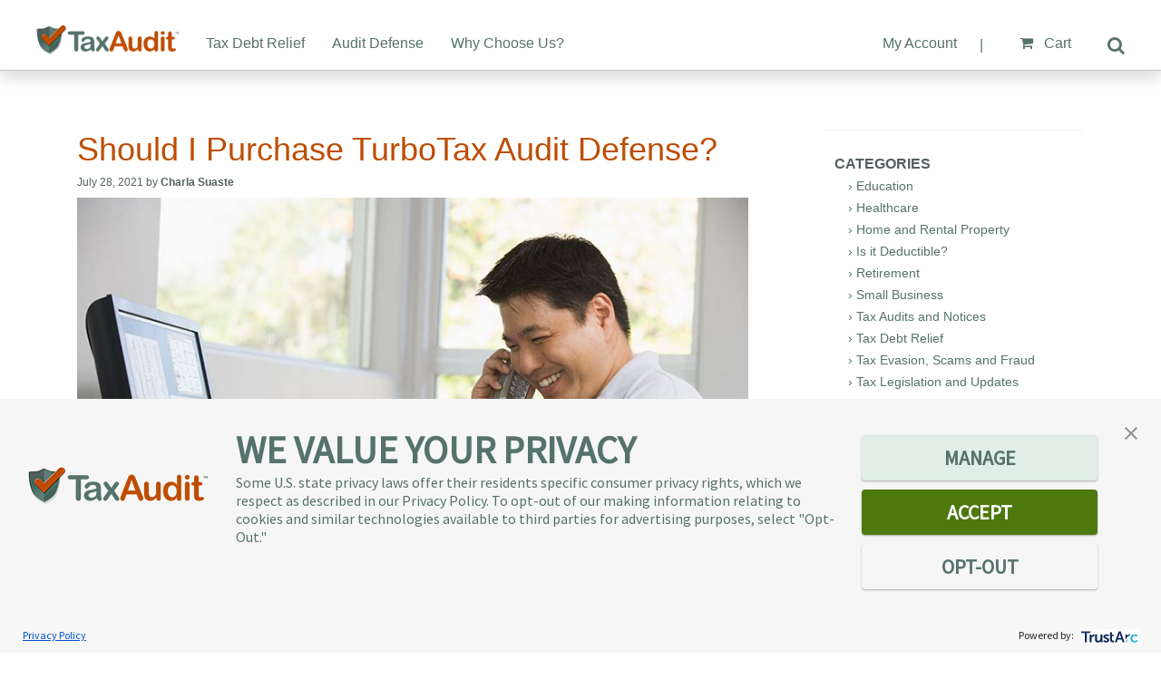

--- FILE ---
content_type: text/html; charset=utf-8
request_url: https://www.taxaudit.com/tax-audit-blog/2021/should-i-purchase-turbotax-audit-defense
body_size: 77595
content:
<!DOCTYPE html>
<html lang="en">
<head>
    <meta charset="utf-8">
    <meta name="viewport" content="width=device-width, initial-scale=1.0, maximum-scale=1.0, user-scalable=0">
    <link href="/TaxAudit.com_Site/media/images/favicon.ico" type="image/x-icon" rel="icon" />
    <link href="/TaxAudit.com_Site/media/images/apple-touch-icon57.png" rel="apple-touch-icon" sizes="57x57" />
    <link href="/TaxAudit.com_Site/media/images/apple-touch-icon72.png" rel="apple-touch-icon" sizes="72x72" />
    <link href="/TaxAudit.com_Site/media/images/apple-touch-icon114.png" rel="apple-touch-icon" sizes="114x114" />
    <link href="/TaxAudit.com_Site/media/images/apple-touch-icon144.png" rel="apple-touch-icon" sizes="144x144" />
    <link href="/TaxAudit.com_Site/media/images/apple-touch-icon192.png" rel="apple-touch-icon" sizes="192x192" />
            
     

<title>Should I Purchase TurboTax Audit Defense?</title>
<meta property="og:title" content="Should I Purchase TurboTax Audit Defense?" />

<meta content="I could not have been more pleased with TaxAudit services. I highly recommend this service for anyone who does their own taxes." name="description" />
    <meta property="og:keywords" content="" />
    <meta property="og:type" content="article"/>



    <script src="https://js.hcaptcha.com/1/api.js?hl=en" async defer></script>
    <script>
            window.OnScriptsLoaded = function(fn, identifier) {
                window.PreloadIdentifiers = window.PreloadIdentifiers || [];
                var addScript = true;
                if (typeof identifier !== "undefined" && identifier != null) {
                    if (window.PreloadIdentifiers.indexOf(identifier) == -1) {
                        window.PreloadIdentifiers.push(identifier);
                    } else {
                        // this script by this identifier is already added
                        addScript = false;
                    }
                }
                if (addScript) {
                    if (window.ScriptsLoaded) {
                        fn();
                    } else {
                        window.PreloadQueue = window.PreloadQueue || [];
                        window.PreloadQueue.push(fn);
                    }
                }
            };
        // Loading javascript, should be {src: string, header?: boolean, crossorigin?: string, appendAtEnd?: bool}
        window.LoadScript = function (scriptObj) {
            window.scriptsToLoad = window.scriptsToLoad || [];
            window.scriptsToLoad.push(scriptObj);
        }
    </script>
    <script id="cobrowsescript" type="text/javascript" src="https://www.glancecdn.net/cobrowse/CobrowseJS.ashx?group=19985&site= +" data-inputevents='{"ctrl-13":"startSession"}' data-groupid="19985" data-site="" charset="UTF-8"></script>
    
        <link href="/css/bundles/main-bundle/main-bundle.min.css.gz?v=62Pi_RtceDAeRYmIEIVTkHicjfuA2pRabMAZJvV8zd4" rel="preload" as="style" />
    

    <link rel="stylesheet" href="/css/individual/bootstrap/bootstrap.min.css.gz?v=MCfyAyFbhKRoKuq2GO6yZzCjSTjTOQ3yDLVjMeUXNYc" />

    
        <link href="/css/bundles/main-bundle/main-bundle.min.css.gz?v=62Pi_RtceDAeRYmIEIVTkHicjfuA2pRabMAZJvV8zd4" rel="stylesheet" />

        <link href="/js/individual/jquery/jquery.min.js.gz?v=UrphnMntcSttBHhwV4iySDKh23g6NAOdEz8f8XOyn10" rel="preload" as="script" />

        <link href="/js/bundles/footer-bundle.min.js.gz?v=0-wAddT7Wl9sZi30ycseS0Z9EtV5AsB_0FZ9VSShcOo" rel="preload" as="script" />
        <link href="/js/individual/jquery.unobtrusive.ajax/jquery.unobtrusive-ajax.min.js.gz?v=wAtfBeEGqN-Uwr9hPq6VKx6xy2v4pqxmldakc_3-2LM" rel="preload" as="script" />
        <link href="/js/individual/scripts/updatableFormHelper.min.js.gz?v=7c1rxQHfhc-R1xsC0W_fu8d9i-trYSPuhNYJRAasbLw" rel="preload" as="script" />
        <link href="/js/individual/scripts/inputmask.min.js.gz?v=uA_4IZh1-MD1QRT2n0JxSZKodpDtlF1Z8KbIIs_rFaU" rel="preload" as="script" />
        <script src="/js/individual/scripts/accordion.min.js?v=86QPRXfLz-bXV9lKf2callAjxHFjl0Q_LI4uSugpL6c"></script>
    
    
    

    

    <script type="application/ld+json">
    {"@context":"https://schema.org","@type":"BreadcrumbList","itemListElement":[{"@type":"ListItem","position":1,"name":"Home","item":"https://www.taxaudit.com/"},{"@type":"ListItem","position":2,"name":"Tax Audit Blog","item":"https://www.taxaudit.com/tax-audit-blog"},{"@type":"ListItem","position":3,"name":"2021","item":"https://www.taxaudit.com/tax-audit-blog/2021"},{"@type":"ListItem","position":4,"name":"Should I Purchase TurboTax Audit Defense?","item":"https://www.taxaudit.com/tax-audit-blog/2021/should-i-purchase-turbotax-audit-defense"}]}
</script>


    <script type="text/javascript">
        var googleid = null;

        var site = window.location.hostname;
        if (window.location.hostname == "intuit.taxaudit.com") {
            googleid = 'GTM-T2W8K3B';
        } else if (window.location.hostname == 'www.taxaudit.com') {
            googleid = 'GTM-WMQ3VQ'
        }
        if (googleid) {

            (function (w, d, s, l, i) {
                w[l] = w[l] || []; w[l].push({
                    'gtm.start':
                        new Date().getTime(), event: 'gtm.js'
                }); var f = d.getElementsByTagName(s)[0],
                    j = d.createElement(s), dl = l != 'dataLayer' ? '&l=' + l : ''; j.async = true; j.src =
                        'https://www.googletagmanager.com/gtm.js?id=' + i + dl; f.parentNode.insertBefore(j, f);
            })(window, document, 'script', 'dataLayer', googleid);
        }
        OnScriptsLoaded(function () { KTACLib.MobileMenu() })

    </script>
</head>
<body style="padding-bottom:0px!important;">
        
    
<noscript>
    <iframe src="https://www.googletagmanager.com/ns.html?id=GTM-WMQ3VQ" height="0" width="0" style="display:none;visibility:hidden"></iframe>
    </noscript>
<header id="header">
    <nav class="navbar shadow navbar-fixed-top  header-navbar" role="navigation">
        <div class="container navigation-container">
            <div class="navbar-header">
                <button type="button" class="navbar-toggle collapsed" data-toggle="collapse" data-target="#navbar" aria-expanded="false" aria-controls="navbar">
                    <span class="sr-only">Toggle navigation</span>
                    <span class="icon-bar"></span>
                    <span class="icon-bar"></span>
                    <span class="icon-bar"></span>
                </button>
                <div class="navbar-brand" href="/">
                    <a href="/Home">
                        <img alt="TaxAudit.com Desktop logo" src="/TaxAudit.com_Site/media/images/TaxAudit-Logo-MenuBar.png" style="width:auto;top: 0; padding-bottom:9px;" data-uw-rm-ima-original="taxaudit.com desktop logo">
                    </a>
                </div>
                <div class="header-sc">
                        <a href="tel:18009228348" class="btn btn-success" aria-label="call 800.922.8348">Call Now</a>

                    
                </div>
            </div>
            <div id="navbar" class="navbar-collapse collapse" aria-expanded="false" style="height: 1px;">
                <div class="taxaudit-nav-wrapper">
                    <ul class="nav navbar-nav">
                        <li class="dropdown top-level-dropdown">
                            <a class="desktop-label" href="/tax-debt-relief">
                                Tax Debt Relief <span class="caret"></span>
                            </a>
                            <div class="mobile-nav-label-container">
                                <a href="/tax-debt-relief">Tax Debt Relief </a>
                                <span class="caret"></span>
                            </div>
                            <div class="mega-menu-content dropdown-menu">
                                <div class="nav-container">
                                    <div class="row">
                                        <div id="p_lt_ctl01_Solutions_megamenutext" class="col-sm-3 drop-down-cta equal-height">
                                            <a href="/tax-debt-relief">
                                                <h3 class="dropdown-cta-header" data-uw-rm-heading="level" role="heading" aria-level="2">Tax Debt Relief&nbsp;</h3>
                                            </a>
                                            <p>Professional tax relief services help you resolve tax debt—and regain control of your finances.</p>
                                            <a class="btn btn-orange bold text-white hover-white" href="/tax-debt-relief" aria-label="Learn More Tax Debt Relief&nbsp;">Learn More</a>
                                        </div>
                                        <div class="col-sm-9 equal-height row-two">
                                            <div class="row">
                                                <div class="col-sm-3 col-sm-3-mega-menu">
                                                    <ul class="general-navigation" style="list-style: none;padding-left: 0px;">
                                                        <li class="dropdown">
                                                            <h3 class="dropdown-submenu-header">
                                                                <a href="/tax-debt-relief#solutions">Tax Relief Services</a>
                                                                <span class="caret"></span>
                                                            </h3>
                                                            <div class="dropdown-mobile">
                                                                <div>
                                                                    <a class="dropdown-nestedmenu-header" href="/tax-debt-relief/consultation">Free Consultation</a>
                                                                </div>

                                                                <a href="/tax-debt-relief#solutions" class="dropdown-nestedmenu-header">Tax Relief Solutions</a>
                                                                <ul class="nav-nested-ul" style="list-style: none;">
                                                                    <li>
                                                                        <a href="/tax-debt-relief/solutions/audit-reconsideration">Audit Reconsideration</a>
                                                                    </li>
                                                                    <li>
                                                                        <a href="/tax-debt-relief/solutions/currently-not-collectible">Currently Not Collectible</a>
                                                                    </li>
                                                                    <li>
                                                                        <a href="/tax-debt-relief/solutions/innocent-spouse-relief">Innocent Spouse Relief</a>
                                                                    </li>
                                                                    <li>
                                                                        <a href="/tax-debt-relief/solutions/installment-agreement">Installment Agreement</a>
                                                                    </li>
                                                                    <li>
                                                                        <a href="/tax-debt-relief/solutions/offer-in-compromise">Offer in Compromise</a>
                                                                    </li>
                                                                    <li>
                                                                        <a href="/tax-debt-relief/solutions/penalty-abatement">Penalty Abatement</a>
                                                                    </li>
                                                                    <li>
                                                                        <a href="/tax-debt-relief/solutions/revenue-officer-case-representation">Revenue Officer Case</a>
                                                                    </li>
                                                                    <li>
                                                                        <a href="/tax-debt-relief/solutions/stop-wage-garnishment">Stop Wage Garnishment</a>
                                                                    </li>
                                                                    <li>
                                                                        <a href="/tax-debt-relief/solutions/tax-levy-relief">Tax Levy Relief</a>
                                                                    </li>
                                                                    <li>
                                                                        <a href="/tax-debt-relief/solutions/tax-lien-release">Tax Lien Release</a>
                                                                    </li>
                                                                </ul>
                                                            </div>
                                                        </li>
                                                    </ul>
                                                </div>
                                                <div class="col-sm-4 col-sm-4-mega-menu">
                                                    <ul class="general-navigation" style="list-style: none;padding-left: 10px;">
                                                        <li>
                                                            <h3 class="dropdown-submenu-header">
                                                                <a href="/tax-debt-relief/resources">Resources</a>
                                                                <span class="caret"></span>
                                                            </h3>
                                                            <div class="dropdown-mobile">
                                                                <a href="/tax-debt-relief#tdr-guides" class="dropdown-nestedmenu-header">Tax Debt Relief Guides</a>
                                                                <ul class="nav-nested-ul" style="list-style: none;">
                                                                    <li>
                                                                        <a href="/tax-debt-relief/resolving-business-tax-debt">Small Business Owners</a>
                                                                    </li>
                                                                    <li>
                                                                        <a href="/tax-debt-relief/self-employed">Self-Employed Tax Debt</a>
                                                                    </li>
                                                                    <li>
                                                                        <a href="/tax-debt-relief/resolving-state-tax-debt">Dealing with State Tax Debt</a>
                                                                    </li>
                                                                    <li>
                                                                        <a href="/tax-debt-relief/irs-debt-relief">Guide to IRS Collection Stages</a>
                                                                    </li>
                                                                </ul>
                                                                <div>
                                                                    <a class="dropdown-nestedmenu-header" href="/tax-debt-relief/resources#ebooks">Free eBook Downloads</a>
                                                                </div>
                                                                <div>
                                                                    <a class="dropdown-nestedmenu-header" href="/tax-debt-relief/resources#videos">Tax Debt Help - Video Library</a>
                                                                </div>
                                                                <div>
                                                                    <a class="dropdown-nestedmenu-header" href="/tax-audit-blog/categories/tax-debt-relief">Tax Debt Relief Blog</a>
                                                                </div>
                                                            </div>
                                                        </li>
                                                    </ul>
                                                </div>
                                                <div class="col-sm-5 col-sm-5-mega-menu">
                                                    <ul class="general-navigation" style="list-style: none; padding-left: 10px;">
                                                        <li>
                                                            <h3 class="dropdown-submenu-header">
                                                                <a href="/tax-debt-relief-assistance#faq">Help</a>
                                                                <span class="caret"></span>
                                                            </h3>
                                                            <div class="dropdown-mobile">
                                                                <a href="/tax-debt-relief#faq" class="dropdown-nestedmenu-header">Frequently Asked Questions (FAQs)</a>
                                                                <ul class="nav-nested-ul" style="list-style: none;">
                                                                    <li>
                                                                        <a href="/tax-debt-relief/faqs/who-qualifies-for-tax-debt-relief">Who qualifies for tax debt relief?</a>
                                                                    </li>
                                                                    <li>
                                                                        <a href="/tax-debt-relief/faqs/how-much-does-tax-debt-relief-cost">How much does tax debt relief cost?</a>
                                                                    </li>
                                                                    <li>
                                                                        <a href="/tax-debt-relief/faqs/how-long-does-it-take-to-resolve-a-case">How long does it take to resolve a case?</a>
                                                                    </li>
                                                                    <li>
                                                                        <a href="/tax-debt-relief/faqs/is-there-a-cap-on-amount-of-money-dissolved">How much money can you get dissolved?</a>
                                                                    </li>
                                                                    <li>
                                                                        <a href="/tax-debt-relief/faqs/help-with-state-and-irs-debt">Do you help with state taxes as well?</a>
                                                                    </li>
                                                                    <li>
                                                                        <a href="/tax-debt-relief/faqs/help-with-businesses-and-individuals">Do you help businesses?</a>
                                                                    </li>
                                                                    <li>
                                                                        <a href="/tax-debt-relief/faqs/how-does-tax-debt-relief-work">How does tax debt relief work?</a>
                                                                    </li>
                                                                </ul>
                                                                <div>
                                                                    <a class="dropdown-nestedmenu-header" href="/audit-defense/help/translation-services">Free Translation</a>
                                                                </div>
                                                                <div>
                                                                    <a class="dropdown-nestedmenu-header" href="/audit-defense/help/contact">Contact Us</a>
                                                                </div>
                                                            </div>
                                                        </li>
                                                    </ul>
                                                </div>
                                            </div>
                                        </div>
                                    </div>
                                    <div class="mega-menu-content-closer">
                                        <i class="icon glyphicon glyphicon-menu-up"></i>
                                    </div>
                                </div>
                            </div>
                        </li>
                        <li class="dropdown top-level-dropdown">
                            <a class="desktop-label" href="/audit-defense/individual">
                                Audit Defense <span class="caret"></span>
                            </a>
                            <div class="mobile-nav-label-container">
                                <a href="/audit-defense/individual">Audit Defense</a>
                                <span class="caret"></span>
                            </div>
                            <div class="mega-menu-content dropdown-menu">
                                <div class="nav-container">
                                    <div class="row">
                                        <div id="p_lt_ctl01_Solutions_megamenutext" class="col-sm-3 drop-down-cta equal-height">
                                            <h3 class="dropdown-cta-header">Audit Defense&nbsp;</h3>
                                            <p>Reduce the stress and cost of an audit with professional tax representation—from first notice to full resolution.</p>
                                            <a class="btn btn-orange bold text-white hover-white" href="/audit-defense/individual">Learn More</a>
                                        </div>
                                        <div class="col-sm-9 equal-height row-two">
                                            <div class="row">
                                                <div class="col-sm-3 col-sm-3-mega-menu">
                                                    <ul class="general-navigation" style="list-style: none;padding-left: 0px;">
                                                        <li class="dropdown">
                                                            <h3 class="dropdown-submenu-header text-color1">
                                                                <a class="inactiveLink" href="javascript:void(0)">Prepaid Audit Defense</a> <span class="caret"></span>
                                                            </h3>
                                                            <div class="dropdown-mobile">
                                                                <ul class="nav-nested-ul defense-nav" style="list-style: none;">
                                                                    <li>
                                                                        <a href="/audit-defense/individual">Individual Audit Defense</a>
                                                                    </li>
                                                                    <li>
                                                                        <a href="/audit-defense/small-business">Small Business Audit Defense</a>
                                                                    </li>
                                                                </ul>
                                                            </div>
                                                        </li>
                                                    </ul>
                                                </div>
                                                <div class="col-sm-4 col-sm-4-mega-menu">
                                                    <ul class="general-navigation" style="list-style: none;padding-left: 10px;">
                                                        <li>
                                                            <h3 class="dropdown-submenu-header">
                                                                <a class="inactiveLink" href="javascript:void(0)">Resources</a> <span class="caret"></span>
                                                            </h3>
                                                            <div class="dropdown-mobile">
                                                                <ul class="nav-nested-ul defense-nav" style="list-style: none;">
                                                                    <li>
                                                                        <a href="/audit-defense/resources/quick-audit-tips">Quick Audit Tips</a>
                                                                    </li>
                                                                    <li>
                                                                        <a href="/audit-defense/resources/sample-audit-notices">Sample Audit Notices</a>
                                                                    </li>
                                                                    <li>
                                                                        <a href="/audit-defense/resources/audit-glossary">Audit Glossary</a>
                                                                    </li>
                                                                    <li>
                                                                        <a href="https://www.audit-defense-reviews.com/" target="_blank" aria-label="Audit Stories - opens in new tab">Audit Stories</a>
                                                                    </li>
                                                                    <li>
                                                                        <a href="/audit-defense/resources/audit-defense-reviews">Testimonials</a>
                                                                    </li>
                                                                    <li>
                                                                        <a href="/tax-audit-blog">TaxAudit Blog</a>
                                                                    </li>
                                                                </ul>
                                                            </div>
                                                        </li>
                                                    </ul>
                                                </div>
                                                <div class="col-sm-4 col-sm-4-mega-menu">
                                                    <ul class="general-navigation" style="list-style: none; padding-left: 10px;">
                                                        <li>
                                                            <h3 class="dropdown-submenu-header">
                                                                <a class="inactiveLink" href="javascript:void(0)">Help</a> <span class="caret"></span>
                                                            </h3>
                                                            <div class="dropdown-mobile">
                                                                <ul class="nav-nested-ul defense-nav" style="list-style: none;">
                                                                    <li>
                                                                        <a href="https://secure.taxaudit.com/reportaudit">
                                                                            Report an Audit</a>
                                                                    </li>
                                                                    <li>
                                                                        <a href="https://secure.taxaudit.com/printcertificate">Download Membership Packet</a>
                                                                    </li>
                                                                    <li>
                                                                        <a href="/audit-defense/help/faqs">FAQs</a>
                                                                    </li>
                                                                    <li>
                                                                        <a href="/audit-defense/help/translation-services">Free Translation</a>
                                                                    </li>
                                                                    <li>
                                                                        <a href="/audit-defense/help/contact">Contact Us</a>
                                                                    </li>
                                                                </ul>
                                                            </div>
                                                        </li>
                                                    </ul>
                                                </div>
                                            </div>
                                        </div>
                                    </div>
                                    <div class="mega-menu-content-closer">
                                        <i class="icon glyphicon glyphicon-menu-up"></i>
                                    </div>
                                </div>
                            </div>
                        </li>
                        <li class="dropdown top-level-dropdown">
                            <a class="desktop-label" href="/why-choose-us">
                               Why Choose Us? <span class="caret"></span>
                            </a>
                            <div class="mobile-nav-label-container">
                                <a href="/why-choose-us">Why Choose Us?</a>
                            </div>
                        </li>
                        <li class="dropdown top-level-dropdown mobile-only-nav">
                            <div class="mobile-nav-label-container">
                                <a href="https://secure.taxaudit.com/myaudits">My Account</a>
                                <span class="caret"></span>
                            </div>
                            <div class="mega-menu-content dropdown-menu">
                                <div class="nav-container">
                                    <div class="row">
                                        <div id="" class="col-sm-3 drop-down-cta equal-height">
                                            <a href="https://secure.taxaudit.com/myaudits">
                                                <h3 class="dropdown-cta-header">My Account&nbsp;</h3>
                                            </a>
                                        </div>
                                        <div class="col-sm-9 equal-height row-two">
                                            <div class="row">
                                                <div class="col-sm-3 col-sm-3-mega-menu">
                                                    <ul class="general-navigation" style="list-style: none;padding-left: 0px;">
                                                        <li class="dropdown">
                                                            <h3 class="dropdown-submenu-header">
                                                                <a href="https://secure.taxaudit.com/">Login</a>
                                                            </h3>
                                                        </li>
                                                    </ul>
                                                </div>
                                                <div class="col-sm-4 col-sm-4-mega-menu">
                                                    <ul class="general-navigation" style="list-style: none;padding-left: 10px;">
                                                        <li>
                                                            <h3 class="dropdown-submenu-header">
                                                                <a href="https://secure.taxaudit.com/reportaudit">Report Your Audit</a>
                                                            </h3>
                                                        </li>
                                                    </ul>
                                                </div>
                                                <div class="col-sm-5 col-sm-5-mega-menu">
                                                    <ul class="general-navigation" style="list-style: none; padding-left: 10px;">
                                                        <li>
                                                            <h3 class="dropdown-submenu-header">
                                                                <a href="https://secure.taxaudit.com/printcertificate">Download Membership Packet</a>
                                                            </h3>
                                                        </li>
                                                    </ul>
                                                </div>
                                            </div>
                                        </div>
                                    </div>
                                    <div class="mega-menu-content-closer">
                                        <i class="icon glyphicon glyphicon-menu-up"></i>
                                    </div>
                                </div>
                            </div>
                        </li>
                        <li class="m-search mobilesearch-only">
                            <div id="mSearch" class="d-flex">
                                <div id="mSearchBar" class="col-10">
                                    <input class="form-control msearch-height-40" type="text" placeholder="Search...">
                                </div>
                                <button class="btn search-btn msearch-height-40">
                                    <i class="fa fa-search text-color8 m-search-i" aria-hidden="true">&nbsp;</i>
                                </button>
                            </div>
                        </li>
                    </ul>
                    <ul class="nav navbar-nav navbar-right">
                        <li class="dropdown top-level-dropdown desktop-only-nav" style="position:relative;">
                            <a class="desktop-label" href="https://secure.taxaudit.com/myaudits">
                                My Account <span class="caret"></span>
                            </a>
                            <div class="mega-menu-content dropdown-menu" style="width:265px; left:0; padding-top:15px!important;">
                                <div class="nav-container">
                                    <div class="row">
                                        <div class="col-sm-12 equal-height row-two">
                                            <div class="row">
                                                <div class="col-sm-12 col-sm-12-mega-menu">
                                                    <ul class="general-navigation" style="list-style: none;padding-left: 0px;">
                                                        <li class="dropdown">
                                                            <div class="dropdown-mobile">
                                                                <ul class="nav-nested-ul defense-nav" style="list-style: none;">
                                                                    <li>
                                                                        <a href="https://secure.taxaudit.com/">Login</a>
                                                                    </li>
                                                                    <li>
                                                                        <a runat="server" href="https://secure.taxaudit.com/reportaudit">Report Your Audit</a>
                                                                    </li>
                                                                    <li>
                                                                        <a href="https://secure.taxaudit.com/printcertificate">Download Membership Packet</a>
                                                                    </li>
                                                                </ul>
                                                            </div>
                                                        </li>
                                                    </ul>
                                                </div>
                                            </div>
                                        </div>
                                    </div>
                                    <div class="mega-menu-content-closer">
                                        <i class="icon glyphicon glyphicon-menu-up"></i>
                                    </div>
                                </div>
                            </div>
                        </li>
                        <li class="dm-divider">|</li>

                            <li>
                                <a class="cartLink" href="https://secure.taxaudit.com/cart">
                                    <em class="fa fa-shopping-cart" aria-hidden="true"> &nbsp;</em> Cart
                                </a>
                            </li>

                        <li>
                            <div id="Search" style="top: 5px;">
                                <div class="btn search-btn"></div>
                                <div id="SearchBar">
                                    <input type="text" name="searchtext" aria-label="placeholder" data-uw-placeholder-aria-label="placeholder" data-uw-rm-form="fx">
                                </div>
                            </div>
                        </li>
                    </ul>
                </div>
            </div>
        </div>
    </nav>
</header>


    <div class="page-body-wrapper">
        
    <div class="container main-content-zone header-spacing-navbar padding-top65">
        <div class="row" id="intuitlogoadj">
            <div>
                <div class="col-md-12">
                    <section id="bt-content" class="show-overflow">
                        <div class="col-md-12">
                            <div class="row">
                                <div class="col-md-8 padding-right0 padding-left0">
                                    <div class="BlogPTitle">
                                        <h1 class="text-orange text-left">Should I Purchase TurboTax Audit Defense?</h1>
                                    </div>
                                    <div class="BlogPBody TextContent">
                                            <h6 class="text-color6 text-left">
                                                July 28, 2021 by <strong>Charla Suaste</strong>
                                            </h6>
                                    </div>
                                    <div class="imgBlogTeaser">
                                        <img class="img-fluid" src="/getmedia/f9b61bd3-974e-4e7c-85e7-f60e3a79cd1c/ManReadingLetter.jpg;?width=800&amp;height=533&amp;ext=.jpg" alt="Man reading a notice">
                                    </div>

                                    <div class="BlogPBody TextContent" style="padding-bottom:20px;">
                                    </div>
                                    <div class="BlogPBody TextContent">
                                        <p>Whether you are in the process of filing your tax returns or have already filed, you may be wondering if audit defense is worth the purchase.<br />
<br />
While we cannot answer that question for you, we believe it is worth considering! TaxAudit has over 12 million audit defense members. Upon receiving any type of notice from the IRS or state taxing agency, our members can call us immediately, and we will:</p>
&nbsp;

<ul>
	<li>Provide an easy-to-use, secure portal for you to upload all documentation</li>
	<li>Explain your options and develop a strategy</li>
	<li>Review your documentation before presenting it to any taxing authority</li>
	<li>Schedule and attend all audit appointments on your behalf</li>
	<li>Keep you informed throughout the process</li>
</ul>

<p><br />
As the largest audit defense firm in the nation, our expertise is in tax, and we specialize in representing our members to the IRS and state taxing agencies. Our goal is to provide our members with the relief of knowing they are in good hands while not dealing with any taxing agency directly. Instead, they simply provide us the necessary documentation, and we take it from there!<br />
<br />
Additionally, the cost of our services is minimal. Many other firms charge hundreds or even thousands of dollars for similar services, while TurboTax customers only pay a one-time fee per tax return for <a href="/tax-audit-blog/2020/what-is-full-audit-representation" target="_blank">full audit representation</a>. Furthermore, many tax professionals do not handle audits on a frequent basis and may not have the experience or knowledge that is required to best respond to the IRS &ndash; but with us, audit representation is both our specialty and our passion!<br />
<br />
If this sounds like something you are interested in, the easiest way to purchase memberships is when you are going through the process of filing your tax returns through TurboTax. The program will ask you if you&rsquo;d like to purchase audit protection, and you can simply add it to your order at that time. If you have already filed your taxes and did not purchase audit defense, and/or you would like to purchase memberships for other tax returns, you can do so by visiting our <a href="https://intuit.taxaudit.com/" rel="nofollow" target="_blank">TurboTax&reg; Audit Defense site</a> or by calling our Customer Service team at 877.829.9695. If you are interested in becoming a member but do not use TurboTax to file your tax returns, you can still purchase <a href="/audit-defense/individual" target="_blank">audit defense memberships</a>&nbsp;on our website or by calling 800.922.8348.<br />
<br />
If you are still curious about whether this investment is a good one, we encourage you to read the testimonials of some of our members that we have included below!<br />
<br />
<em>Totally pleased with how quickly my request for help was handled. Assurances to help, instructions for next steps were clear, requests and instructions for how to retrieve or send files and documents were clearly explained, timely updates on the case, quickly finding the reason for the audit, and perseverance while dealing with IRS agents to correct IRS error were all strong points of Maryam&#39;s service! Instead of paying more taxes, I will receive the tax return that TurboTax and I calculated for 2020! I am so happy with your services!<br />
<br />
This is the second time I have had to use TaxAudit. They are consummate professionals and saved us thousands of dollars the IRS mistakenly said we owed.<br />
<br />
I could not have been more pleased with TaxAudit services. My representative, Robert, worked diligently on my case and kept in contact with me throughout the experience. He was exceptionally kind and thorough. I highly recommend this service for anyone who does their own taxes.<br />
<br />
Bill was the most patient, helpful, concerned man I have ever met. He stuck with me through thick and thin and did all he could to help me with this situation I found myself in. I just can&#39;t say enough about him except that he is a keeper. Wonderful, very intelligent and knowledgeable man with compassion and concern for his clients. I am so happy with the result in this ordeal. I have already recommended people to use TurboTax and to make sure that they pay for the TaxAudit. It is well worth the money. Thank you so much Bill, I will never ever forget all you did for me.<br />
<br />
Gary was absolutely amazing! This was our first time going through an audit, but Gary was super attentive to details of the case but also had patience and professionalism needed to navigate us through this stressful time. I&#39;m not sure what we would have done without Gary and TaxAudit. Thank you so much!</em></p>

                                        <div class="padding-top40 padding-bottom60">
                                                    <div class='padding-top40 padding-bottom60'>
                                                        <div class='btnPeace'>
                                                            <h2 class='text-orange padding-bottom10' style='text-align: center;'>
                                                                <strong>Want peace of mind?</strong>
                                                            </h2>
                                                            <p style="text-align: center;">
                                                                <a class='btn btn-blog' target="_self" href="/prepaid-audit-defense">Learn About Prepaid Audit Defense</a>
                                                            </p>
                                                        </div>
                                                    </div>


                                        </div>
                                    </div>


                                </div>
                                <div id="widgetsArchives" class="col-md-4 padding-top5 ZnRightSearch widgetsArchives">

                                    <div class="col-md-12" style="border-top: 1px #F6F6F6 solid; padding-top:25px;">
                                        <div class="text-color6">
                                            <strong>CATEGORIES</strong>
                                        </div>
                                        <div class="catbloghome">
                                            <ul>
                                                    <li>
                                                        <a href="/tax-audit-blog/categories/education">&rsaquo; Education</a>
                                                    </li>
                                                    <li>
                                                        <a href="/tax-audit-blog/categories/healthcare">&rsaquo; Healthcare</a>
                                                    </li>
                                                    <li>
                                                        <a href="/tax-audit-blog/categories/home-and-rental-property">&rsaquo; Home and Rental Property</a>
                                                    </li>
                                                    <li>
                                                        <a href="/tax-audit-blog/categories/is-it-deductible">&rsaquo; Is it Deductible?</a>
                                                    </li>
                                                    <li>
                                                        <a href="/tax-audit-blog/categories/retirement">&rsaquo; Retirement</a>
                                                    </li>
                                                    <li>
                                                        <a href="/tax-audit-blog/categories/small-business">&rsaquo; Small Business</a>
                                                    </li>
                                                    <li>
                                                        <a href="/tax-audit-blog/categories/tax-audits-and-notices">&rsaquo; Tax Audits and Notices</a>
                                                    </li>
                                                    <li>
                                                        <a href="/tax-audit-blog/categories/tax-debt-relief">&rsaquo; Tax Debt Relief</a>
                                                    </li>
                                                    <li>
                                                        <a href="/tax-audit-blog/categories/tax-evasion,-scams-and-fraud">&rsaquo; Tax Evasion, Scams and Fraud</a>
                                                    </li>
                                                    <li>
                                                        <a href="/tax-audit-blog/categories/tax-legislation-and-updates">&rsaquo; Tax Legislation and Updates</a>
                                                    </li>
                                                    <li>
                                                        <a href="/tax-audit-blog/categories/tax-preparation-and-planning">&rsaquo; Tax Preparation and Planning</a>
                                                    </li>
                                                    <li>
                                                        <a href="/tax-audit-blog/categories/tax-professionals">&rsaquo; Tax Professionals</a>
                                                    </li>
                                                    <li>
                                                        <a href="/tax-audit-blog/categories/tax-question-and-answers">&rsaquo; Tax Question and Answers</a>
                                                    </li>
                                            </ul>
                                        </div>

                                    </div>
                                    <div class="col-md-12">
                                        <a href="/tax-audit-blog/all-articles"><span>View All Articles</span></a>
                                    </div><div class="col-md-12">
                                        <a href="/tax-audit-blog"><span>TaxAudit Blog Home</span></a>
                                    </div>
                                    <div class="padding-bottom20 padding-right15 bborderhome" style="padding-left: 15px;">
                                        <a href="/tax-audit-blog/submit-a-question"><span>Submit a Question</span></a>
                                    </div>
                                    <div id="" class="padding-top30">
                                        <div class="clear">&nbsp;</div>
                                        <div class="col-sm-12 nopaddinglr" style="display:block">
                                                <div class="floatLeft paddingR">
                                                    <img style="max-width:100%; border:none;margin:0px;" src="/TaxAudit.com_Site/media/BlogSite/CharlaShaste.png?ext=.png" alt="Charla Suaste" />
                                                </div>
                                            <div class="padding-top15 nopaddinglr">
                                                <p class="text-orange text-left" style="">
                                                    Charla Suaste
                                                    <br role="presentation">
                                                    <em class="text-color5" style="font-size:12px;">Communications Content Developer</em>
                                                </p>
                                            </div>
                                        </div>
                                        <div class="clear">&nbsp;</div>
                                            <div class="padding-top20 padding-bottom30" style="border-bottom:1px #f6f6f6 solid;">
                                                <h5 class="text-color5">Charla Suaste joined TaxAudit back in 2007 and has worked in various roles during her time at our organization, including as a Customer Service Representative, Case Coordinator, and Administrative Services Assistant. She now serves as the Communications Content Developer and is passionate about writing, editing, and making even the most complex concepts easy to understand. Outside of work, Charla enjoys traveling, listening to podcasts, and spending time in her garden.</h5>
                                            </div>


                                        <div class="clear">&nbsp;</div>
                                    </div>
                                </div>
                            </div>
                        </div>
                    </section>
                </div>
                <div>
                </div>
                <div class="padding-bottom50">
                    <h2 class="text-color5 text-left" style="margin-bottom:10px;"><strong>Recent Articles</strong></h2>
                    <div class="cta-card-grid-widget padding-left0">
                        <div class="row row-cols-1 row-cols-sm-2 row-cols-xl-4 justify-content-center mx-n3">
                                <div class="py-3 px-3">
                                    <div>
                                        <div class="imgCatTeaserHorizontalPost">
                                            <a href="/tax-audit-blog/2026/did-no-tax-on-social-security-pass" class="cta-card-image">
                                                <img class="img-fluid" src="/getmedia/df8b4f3a-06fd-4884-8bb8-0637afbb6df6/SocialSecurity.jpg?width=800&amp;height=533&amp;ext=.jpg" alt="Social Security Card surrounded by cash">
                                            </a>
                                        </div>
                                        <div class="BlogPTitle">
                                            <a href="/tax-audit-blog/2026/did-no-tax-on-social-security-pass">
                                                <strong>
                                                    Did No Tax on Social Security Pass?
                                                </strong>
                                            </a>
                                        </div>
                                    </div>
                                    <div class="BlogPBody TextContent">
                                        <span class="text-color5">Get clear answers on whether Social Security taxes were eliminated and how the new Big Beautiful Bill deduction helps most seniors enjoy tax‑free benefits.</span> <div class="text-orange padding-top20"><a href="/tax-audit-blog/2026/did-no-tax-on-social-security-pass">Learn More &rsaquo;</a></div>
                                    </div>
                                </div>
                                <div class="py-3 px-3">
                                    <div>
                                        <div class="imgCatTeaserHorizontalPost">
                                            <a href="/tax-audit-blog/2026/mortgage-insurance-premiums-deduction-what-you-should-know" class="cta-card-image">
                                                <img class="img-fluid" src="/getmedia/dc46af66-7edf-4f16-91d3-8f1e2ba69fb0/Mortgage.jpg?width=800&amp;height=533&amp;ext=.jpg" alt="Man filling out paperwork with hand on model house">
                                            </a>
                                        </div>
                                        <div class="BlogPTitle">
                                            <a href="/tax-audit-blog/2026/mortgage-insurance-premiums-deduction-what-you-should-know">
                                                <strong>
                                                    Mortgage Insurance Premiums Deduction | What You Should Know
                                                </strong>
                                            </a>
                                        </div>
                                    </div>
                                    <div class="BlogPBody TextContent">
                                        <span class="text-color5">Get the details on the reinstated mortgage insurance premium deduction, who qualifies, how limits apply, and what homeowners need to know for tax filing.</span> <div class="text-orange padding-top20"><a href="/tax-audit-blog/2026/mortgage-insurance-premiums-deduction-what-you-should-know">Learn More &rsaquo;</a></div>
                                    </div>
                                </div>
                                <div class="py-3 px-3">
                                    <div>
                                        <div class="imgCatTeaserHorizontalPost">
                                            <a href="/tax-audit-blog/2026/no-tax-on-tips-when-it-starts,-income-limitations-and-more" class="cta-card-image">
                                                <img class="img-fluid" src="/getmedia/55b93807-66e4-47a4-b320-ea3e31e468d8/NoTaxOnTips.jpg?width=800&amp;height=450&amp;ext=.jpg" alt="No Tax on Tips">
                                            </a>
                                        </div>
                                        <div class="BlogPTitle">
                                            <a href="/tax-audit-blog/2026/no-tax-on-tips-when-it-starts,-income-limitations-and-more">
                                                <strong>
                                                    No Tax On Tips | When It Starts, Income Limitations and More
                                                </strong>
                                            </a>
                                        </div>
                                    </div>
                                    <div class="BlogPBody TextContent">
                                        <span class="text-color5">Learn how the new 2025 No Tax on Tips rule works, who qualifies, income limits, and how tip‑based workers can save more on federal taxes.</span> <div class="text-orange padding-top20"><a href="/tax-audit-blog/2026/no-tax-on-tips-when-it-starts,-income-limitations-and-more">Learn More &rsaquo;</a></div>
                                    </div>
                                </div>
                                <div class="py-3 px-3">
                                    <div>
                                        <div class="imgCatTeaserHorizontalPost">
                                            <a href="/tax-audit-blog/2026/all-about-the-previously-owned-clean-vehicle-tax-credit" class="cta-card-image">
                                                <img class="img-fluid" src="/getmedia/a9e03310-3ea2-4b2d-ae8a-fb801fdd3995/electric-car.jpg?width=800&amp;height=448&amp;ext=.jpg" alt="Electric car being charged">
                                            </a>
                                        </div>
                                        <div class="BlogPTitle">
                                            <a href="/tax-audit-blog/2026/all-about-the-previously-owned-clean-vehicle-tax-credit">
                                                <strong>
                                                    All About the Previously-Owned Clean Vehicle Tax Credit
                                                </strong>
                                            </a>
                                        </div>
                                    </div>
                                    <div class="BlogPBody TextContent">
                                        <span class="text-color5">The previously-owned clean vehicle tax credit ends after Sept. 30, 2025. Understand key rules, deadlines, and what the change means for buyers and taxpayers.</span> <div class="text-orange padding-top20"><a href="/tax-audit-blog/2026/all-about-the-previously-owned-clean-vehicle-tax-credit">Learn More &rsaquo;</a></div>
                                    </div>
                                </div>
                        </div>
                    </div>
                </div>
            </div>
        </div>
    </div>
    <div class="disclaimer">
        <div class="container main-content-zone">
            <div>
                <div class="txtdisclaimer text-center">This blog does not provide legal, financial, accounting, or tax advice. The content on this blog is &ldquo;as is&rdquo; and carries no warranties. TaxAudit does not warrant or guarantee the accuracy, reliability, and completeness of the content of this blog. Content may become out of date as tax laws change. TaxAudit may, but has no obligation to monitor or respond to comments.</div>
            </div>
        </div>
    </div>

 

    </div>

    <section class="grzone">
        <footer data-ktc-search-exclude id="footer">
            <div class="container">
                <!-- ONLY Cache footer partial widget page if the widgets / content of the footer have no personalization!! -->
            <vc:configuration-helper visible=visible mode="Inline" instructions="<strong>No Footer Page Found</strong>: Please create a folder `MasterPage` at the root, and add a Footer page there with the name `Footer`." needs-attention="true" />
                
                    

    
        <div id="footer-top" class="footer-top" role="contentinfo">
            

    <div class="row">
        <div class="col-md-12">
            







    <div class="fr-view">
        <div class="row social"><div class="col-md-9 col-sm-12"><div class="secMenuList"><div class="secMenuTitle"><a href="/company"><strong>About TaxAudit</strong></a></div><div class="secMenuItem">TaxAudit deals with the IRS and state taxing authorities, so taxpaying individuals and small businesses don’t have to. As the largest tax representation provider in the country, TaxAudit handles more audits than any other firm and also offers Tax Debt Relief Assistance to taxpayers who owe back taxes to the IRS or state government. Our customers receive expert tax representation and relief from the nightmare of facing the IRS alone.</div></div></div><div class="col-md-3 col-sm-12"><div class="social"><div class="secMenuTitle">Connect</div><div id="SocialIcons"><div id="footer-icons"><a class="social-icons" href="https://www.facebook.com/TaxAudit" target="_blank"><em class="fa fa-facebook-square dark-slate fa-3x">&nbsp;</em></a></div><div id="footer-icons"><a class="social-icons" href="https://www.instagram.com/taxauditteam/" target="_blank"><em class="fa fa-instagram dark-slate fa-3x">&nbsp;</em></a></div><div id="footer-icons"><a class="social-icons" href="https://www.youtube.com/taxauditchannel" target="_blank"><em class="fa fa-youtube-square dark-slate fa-3x">&nbsp;</em></a></div><div id="footer-icons"><a class="social-icons" href="https://www.linkedin.com/company/taxaudit-com/?trk=hb_tab_compy_id_3233994" target="_blank"><em class="fa fa-linkedin-square dark-slate fa-3x">&nbsp;</em></a></div></div></div></div></div>
    </div>


    


        </div>
    </div>

        </div>
        <div id="footer-middle" class="bottom-middle">
            <div class="row secMenu">
                <div class="col-md-3 col-sm-12">
                    <div class="secMenuList">
                        

    <div class="row">
        <div class="col-md-12">
            







    <div class="fr-view">
        <div class="secMenuTitle">Services</div><div class="secMenuItem"><a href="/audit-defense/individual">Individual Audit Defense</a></div><div class="secMenuItem"><a href="/audit-defense/small-business">Small Business Audit Defense</a></div><div class="secMenuItem"><a href="/tax-debt-relief">Tax Debt Relief Assistance</a></div><div class="secMenuItem"><a href="https://www.audit-defense-reviews.com/" target="_blank">Success Stories</a></div><div class="secMenuItem"><a href="/audit-defense/resources/audit-defense-reviews">Testimonials</a></div>
    </div>


    


        </div>
    </div>

                    </div>
                </div>
                <div class="col-md-3 col-sm-12">
                    <div class="secMenuList">
                        

    <div class="row">
        <div class="col-md-12">
            







    <div class="fr-view">
        <div class="secMenuTitle">About</div><div class="secMenuItem"><a href="/about/the-tax-audit-story">The TaxAudit Story</a></div><div class="secMenuItem"><a href="/about/executive-team">Executive Team</a></div><div class="secMenuItem"><a href="/about/newsroom">News / Press</a></div><div class="secMenuItem"><a href="/about/community-engagement">Community Engagement</a></div><div class="secMenuItem"><a href="https://careers.taxaudit.com/" target="_blank">Careers</a></div><div class="secMenuItem"><a href="/audit-defense/help/contact">Contact Us</a></div>
    </div>


    


        </div>
    </div>

                    </div>
                </div>
                <div class="col-md-3 col-sm-12">
                    <div class="secMenuList">
                        

    <div class="row">
        <div class="col-md-12">
            







    <div class="fr-view">
        <div class="secMenuTitle">Tax &amp; Audit Tips</div><div class="secMenuItem"><a href="/audit-defense/resources/quick-audit-tips">Quick Audit Tips</a></div><div class="secMenuItem"><a href="/audit-defense/resources/audit-glossary">Audit Glossary</a></div><div class="secMenuItem"><a href="/audit-defense/resources/sample-audit-notices">Sample Audit Notices</a></div><div class="secMenuItem"><a href="/tax-audit-blog">Blog</a></div><div class="secMenuItem"><a href="/audit-defense/help/faqs">FAQs</a></div>
    </div>


    


        </div>
    </div>

                    </div>
                </div>
                <div class="col-md-3 col-sm-12">
                    <div class="secMenuList">
                        

    <div class="row">
        <div class="col-md-12">
            




<div class="secMenuTitle">Other</div>
<div class="secMenuItem"><a href="/m/privacy">Privacy &amp; Security</a></div>
<div class="secMenuItem"><a href="/m/terms">Terms</a></div>
<div class="secMenuItem"><a href="/m/accessibility-statement">Accessibility Statement</a></div>
<div class="secMenuItem"><a href="/audit-defense/help/translation-services">Free Translation</a></div>
<div class="secMenuItem"><a href="/m/sitemap">Site Map</a></div>
<div class="secMenuItem" id="teconsent">
	<script type="text/javascript" async="async" src="https://consent.trustarc.com/v2/notice/kdmb8m"></script>
</div>

    


        </div>
    </div>

                    </div>
                </div>
            </div>
        </div>
        
        <div id="footer-bottom" class="footer-bottom" role="contentinfo">
            

    <div class="row">
        <div class="col-md-12">
            





    <div class="row footer-zone"><div class="col-sm-12"><div class="footer-info"><div class="footer-infoItem">Copyright © 1998-2026 TaxResources, Inc. All Rights Reserved<span class="footer-separator">&nbsp;|&nbsp;</span>600 Coolidge Drive, Suite 300, Folsom, CA 95630<span data-footer-phone="">&nbsp;<span class="footer-separator">&nbsp;|&nbsp;</span> Phone 800.922.8348 <span class="footer-separator">&nbsp;|&nbsp;</span> Fax 916.904.8472</span><div data-footer-intuit="">TaxAudit is the exclusive provider of Intuit<sup>®</sup> Audit Defense<span class="footer-separator">&nbsp;|&nbsp;</span><a href="https://intuit.taxaudit.com/">TurboTax<sup>®</sup> Audit Defense Site</a></div></div></div></div></div>

    






<div class="footer-zone">
	<div class="footer-info">
		<div class="footer-infoItem row text-center">
			<div class="col-md-2 col-sm-12">&nbsp;</div>
			<div class="col-md-2 col-sm-12">
				<a glance_button="startSession" href="#" onclick="javascript:return false;"><img alt="Start Cobrowse" border="0" src="/TaxAudit.com_Site/media/images/glance-button.png" class="fr-fic fr-dii"></a></div>
			<div class="col-md-2 col-sm-12 privacy-truste padding-top20">
				<a href="https://privacy.truste.com/privacy-seal/validation?rid=103cf624-bbe0-4fdd-80b5-a8e4719588a8" target="_blank"><img alt="TRUSTe" src="////privacy-policy.truste.com/privacy-seal/seal?rid=103cf624-bbe0-4fdd-80b5-a8e4719588a8" style="border: none;" class="fr-fic fr-dii"></a></div>
				<div class="col-md-2 col-sm-12 footer-padding-certificate-logo" id="digicertsitesealcode">
<div data-language="en" id="DigiCertClickID_0DLfdTLZ"><a href="https://www.digicert.com/wildcard-ssl-certificates.htm" style="color: #000000; text-decoration: none; font: bold 7px verdana,sans-serif; letter-spacing: .5px; margin: 0px; padding: 0px;">Wildcard SSL Certificate</a></div></div>
					<script type="text/javascript">
                        var __dcid = __dcid || []; __dcid.push(["DigiCertClickID_0DLfdTLZ", "3", "m", "black", "0DLfdTLZ"]); (function () { var cid = document.createElement("script"); cid.async = true; cid.src = "////seal.digicert.com/seals/cascade/seal.min.js"; var s = document.getElementsByTagName("script"); var ls = s[(s.length - 1)]; ls.parentNode.insertBefore(cid, ls.nextSibling); }());
                    </script>
			<div class="col-md-2 col-sm-12">
				<a href="https://www.bbb.org/us/ca/folsom/profile/tax-return-preparation/taxaudit-1156-47020253" target="_blank"><img alt="BBB" border="0" src="/TaxAudit.com_Site/media/images/bbb.png" style="padding: 5px;" class="fr-fic fr-dii"></a></div></div></div></div>

    






<script id="cobrowsescript" type="text/javascript" src="https://www.glancecdn.net/cobrowse/CobrowseJS.ashx?group=19985&site={$TAC.Glance $}" data-inputevents='{"ctrl-13":"startSession"}' data-groupid="19985" data-site="{$TAC.Glance $}" charset="UTF-8"></script>
    


        </div>
    </div>

        </div>
    

                
                
            </div>
        </footer>
    </section>

    

    
        <script>LoadScript({ src: "/js/individual/jquery/jquery.min.js.gz?v=UrphnMntcSttBHhwV4iySDKh23g6NAOdEz8f8XOyn10" })</script>
        <script>LoadScript({ src: "/js/individual/jquery.unobtrusive.ajax/jquery.unobtrusive-ajax.min.js.gz?v=wAtfBeEGqN-Uwr9hPq6VKx6xy2v4pqxmldakc_3-2LM" })</script>
        <script>LoadScript({ src: "/js/individual/scripts/updatableFormHelper.min.js.gz?v=7c1rxQHfhc-R1xsC0W_fu8d9i-trYSPuhNYJRAasbLw" })</script>
        <script>LoadScript({ src: "/js/individual/scripts/inputmask.min.js.gz?v=uA_4IZh1-MD1QRT2n0JxSZKodpDtlF1Z8KbIIs_rFaU" })</script>
    

    <!-- Javascripts File -->
    
        <script>LoadScript({ src: "/js/bundles/footer-bundle.min.js.gz?v=0-wAddT7Wl9sZi30ycseS0Z9EtV5AsB_0FZ9VSShcOo" })</script>
    
    

    <!-- Includes the jQuery Validator for MVC-->
    <script>LoadScript({ src: "/js/individual/scripts/MyComponentsConfiguration.js?v=CdLAeDgXMQwsmY1ABdnzLssOeDOFtgw-o_jgJN1JCF0" })</script>

    <script src="//widget.trustpilot.com/bootstrap/v5/tp.widget.bootstrap.min.js" type="text/javascript" defer></script>
    <script src="//play.vidyard.com/embed/v4.js" type="text/javascript" defer></script>
    <script id="cobrowsescript" type="text/javascript" src="//www.glancecdn.net/cobrowse/CobrowseJS.ashx?group=19985&site=staging" data-inputevents='{"ctrl-13":"startSession"}' data-groupid="19985" data-site="staging" charset="UTF-8"></script>
    <script>LoadScript({ src: "/js/bundles/footer-bundle/old-site-functions.min.js.gz?v=-4Rc0Tq4NYjuX56yFEgNUPRCq-8_veNR7u8A6PAKLEc" })</script>
    <script>
        OnScriptsLoaded(function () {
            GlobalMethods.InitializeAccessability();
                InitializeNavigator();
            InitializeCart();
            InitializeCookiePolicy();
        });
    </script>
    


    

    <script id="cobrowsescript" type="text/javascript" src="https://www.glancecdn.net/cobrowse/CobrowseJS.ashx?group=19985&site=staging" data-inputevents='{"ctrl-13":"startSession"}' data-groupid="19985" data-site="staging" charset="UTF-8"></script>

    <script>
            LoadScript({ src: "/js/bundles/footer-bundle/run-queued-scripts.min.js.gz?v=Dd-ZI6t70Ccycz7D7BcPctll0LdB5YeXRK2ynUkFdn8", appendAtEnd: true });

            window.addEventListener("load", function () {
                    setTimeout(function () {
                        var loadedScripts = [];
                        // Get all that aren't "appendAtEnd" first, then run others after
                        for (var i = 0; i < window.scriptsToLoad.length; i++) {
                            var options = window.scriptsToLoad[i];
                            if (loadedScripts.indexOf(options.src) == -1) {
                                if (typeof options.appendAtEnd === "undefined" || options.appendAtEnd == null || options.appendAtEnd == false) {
                                    loadedScripts.push(options.src);
                                    var scrpt = document.createElement("script");
                                    scrpt.async = false;
                                    scrpt.src = options.src;

                                    scrpt.crossOrigin = options.crossorigin;
                                    if (options.head) {
                                        document.head.appendChild(scrpt);
                                    }
                                    else {
                                        document.body.appendChild(scrpt);
                                    }
                                }
                            }
                        }
                        // Now re-run those append at end
                        for (var i = 0; i < window.scriptsToLoad.length; i++) {
                            var options = window.scriptsToLoad[i];
                            if (loadedScripts.indexOf(options.src) == -1) {
                                if (options.appendAtEnd == true) {
                                    loadedScripts.push(options.src);
                                    var scrpt = document.createElement("script");
                                    scrpt.async = false;
                                    scrpt.src = options.src;

                                    scrpt.crossOrigin = options.crossorigin;
                                    if (options.head) {
                                        document.head.appendChild(scrpt);
                                    }
                                    else {
                                        document.body.appendChild(scrpt);
                                    }
                                }
                            }
                        }
                    }, 1);
            });
        
        // var jqueryChecked = setInterval(function () {
        //     if (typeof jQuery !== 'undefined' && typeof KTACLib !== 'undefined') {
        //         KTACLib.MobileMenu();
        //         clearInterval(jqueryChecked);
        //     }
        // }, 250);
       
    </script>

   
</body>
</html>


--- FILE ---
content_type: text/css
request_url: https://www.taxaudit.com/css/bundles/main-bundle/main-bundle.min.css.gz?v=62Pi_RtceDAeRYmIEIVTkHicjfuA2pRabMAZJvV8zd4
body_size: 68590
content:
@charset "UTF-8";/*!
 *  Font Awesome 4.5.0 by @davegandy - http://fontawesome.io - @fontawesome
 *  License - http://fontawesome.io/license (Font: SIL OFL 1.1, CSS: MIT License)
 */@font-face{font-family:FontAwesome;src:url(/fonts/fontawesome-webfont.eot?v=4.5.0);src:url(/fonts/fontawesome-webfont.eot?#iefix&v=4.5.0) format('embedded-opentype'),url(/fonts/fontawesome-webfont.woff2?v=4.5.0) format('woff2'),url(/fonts/fontawesome-webfont.woff?v=4.5.0) format('woff'),url(/fonts/fontawesome-webfont.ttf?v=4.5.0) format('truetype'),url(/fonts/fontawesome-webfont.svg?v=4.5.0#fontawesomeregular) format('svg');font-weight:400;font-style:normal}.fa{display:inline-block;font:normal normal normal 14px/1 FontAwesome;font-size:inherit;text-rendering:auto;-webkit-font-smoothing:antialiased;-moz-osx-font-smoothing:grayscale}.fa-lg{font-size:1.33333333em;line-height:.75em;vertical-align:-15%}.fa-2x{font-size:2em}.fa-3x{font-size:3em}.fa-4x{font-size:4em}.fa-5x{font-size:5em}.fa-fw{width:1.28571429em;text-align:center}.fa-ul{padding-left:0;margin-left:2.14285714em;list-style-type:none}.fa-ul>li{position:relative}.fa-li{position:absolute;left:-2.14285714em;width:2.14285714em;top:.14285714em;text-align:center}.fa-li.fa-lg{left:-1.85714286em}.fa-border{padding:.2em .25em .15em;border:solid .08em #eee;border-radius:.1em}.fa-pull-left{float:left}.fa-pull-right{float:right}.fa.fa-pull-left{margin-right:.3em}.fa.fa-pull-right{margin-left:.3em}.pull-right{float:right}.pull-left{float:left}.fa.pull-left{margin-right:.3em}.fa.pull-right{margin-left:.3em}.fa-spin{-webkit-animation:fa-spin 2s infinite linear;animation:fa-spin 2s infinite linear}.fa-pulse{-webkit-animation:fa-spin 1s infinite steps(8);animation:fa-spin 1s infinite steps(8)}@-webkit-keyframes fa-spin{0%{-webkit-transform:rotate(0);transform:rotate(0)}100%{-webkit-transform:rotate(359deg);transform:rotate(359deg)}}@keyframes fa-spin{0%{-webkit-transform:rotate(0);transform:rotate(0)}100%{-webkit-transform:rotate(359deg);transform:rotate(359deg)}}.fa-rotate-90{-webkit-transform:rotate(90deg);-ms-transform:rotate(90deg);transform:rotate(90deg)}.fa-rotate-180{-webkit-transform:rotate(180deg);-ms-transform:rotate(180deg);transform:rotate(180deg)}.fa-rotate-270{-webkit-transform:rotate(270deg);-ms-transform:rotate(270deg);transform:rotate(270deg)}.fa-flip-horizontal{-webkit-transform:scale(-1,1);-ms-transform:scale(-1,1);transform:scale(-1,1)}.fa-flip-vertical{-webkit-transform:scale(1,-1);-ms-transform:scale(1,-1);transform:scale(1,-1)}:root .fa-flip-horizontal,:root .fa-flip-vertical,:root .fa-rotate-180,:root .fa-rotate-270,:root .fa-rotate-90{filter:none}.fa-stack{position:relative;display:inline-block;width:2em;height:2em;line-height:2em;vertical-align:middle}.fa-stack-1x,.fa-stack-2x{position:absolute;left:0;width:100%;text-align:center}.fa-stack-1x{line-height:inherit}.fa-stack-2x{font-size:2em}.fa-inverse{color:#fff}.fa-glass:before{content:"\f000"}.fa-music:before{content:"\f001"}.fa-search:before{content:"\f002"}.fa-envelope-o:before{content:"\f003"}.fa-heart:before{content:"\f004"}.fa-star:before{content:"\f005"}.fa-star-o:before{content:"\f006"}.fa-user:before{content:"\f007"}.fa-film:before{content:"\f008"}.fa-th-large:before{content:"\f009"}.fa-th:before{content:"\f00a"}.fa-th-list:before{content:"\f00b"}.fa-check:before{content:"\f00c"}.fa-close:before,.fa-remove:before,.fa-times:before{content:"\f00d"}.fa-search-plus:before{content:"\f00e"}.fa-search-minus:before{content:"\f010"}.fa-power-off:before{content:"\f011"}.fa-signal:before{content:"\f012"}.fa-cog:before,.fa-gear:before{content:"\f013"}.fa-trash-o:before{content:"\f014"}.fa-home:before{content:"\f015"}.fa-file-o:before{content:"\f016"}.fa-clock-o:before{content:"\f017"}.fa-road:before{content:"\f018"}.fa-download:before{content:"\f019"}.fa-arrow-circle-o-down:before{content:"\f01a"}.fa-arrow-circle-o-up:before{content:"\f01b"}.fa-inbox:before{content:"\f01c"}.fa-play-circle-o:before{content:"\f01d"}.fa-repeat:before,.fa-rotate-right:before{content:"\f01e"}.fa-refresh:before{content:"\f021"}.fa-list-alt:before{content:"\f022"}.fa-lock:before{content:"\f023"}.fa-flag:before{content:"\f024"}.fa-headphones:before{content:"\f025"}.fa-volume-off:before{content:"\f026"}.fa-volume-down:before{content:"\f027"}.fa-volume-up:before{content:"\f028"}.fa-qrcode:before{content:"\f029"}.fa-barcode:before{content:"\f02a"}.fa-tag:before{content:"\f02b"}.fa-tags:before{content:"\f02c"}.fa-book:before{content:"\f02d"}.fa-bookmark:before{content:"\f02e"}.fa-print:before{content:"\f02f"}.fa-camera:before{content:"\f030"}.fa-font:before{content:"\f031"}.fa-bold:before{content:"\f032"}.fa-italic:before{content:"\f033"}.fa-text-height:before{content:"\f034"}.fa-text-width:before{content:"\f035"}.fa-align-left:before{content:"\f036"}.fa-align-center:before{content:"\f037"}.fa-align-right:before{content:"\f038"}.fa-align-justify:before{content:"\f039"}.fa-list:before{content:"\f03a"}.fa-dedent:before,.fa-outdent:before{content:"\f03b"}.fa-indent:before{content:"\f03c"}.fa-video-camera:before{content:"\f03d"}.fa-image:before,.fa-photo:before,.fa-picture-o:before{content:"\f03e"}.fa-pencil:before{content:"\f040"}.fa-map-marker:before{content:"\f041"}.fa-adjust:before{content:"\f042"}.fa-tint:before{content:"\f043"}.fa-edit:before,.fa-pencil-square-o:before{content:"\f044"}.fa-share-square-o:before{content:"\f045"}.fa-check-square-o:before{content:"\f046"}.fa-arrows:before{content:"\f047"}.fa-step-backward:before{content:"\f048"}.fa-fast-backward:before{content:"\f049"}.fa-backward:before{content:"\f04a"}.fa-play:before{content:"\f04b"}.fa-pause:before{content:"\f04c"}.fa-stop:before{content:"\f04d"}.fa-forward:before{content:"\f04e"}.fa-fast-forward:before{content:"\f050"}.fa-step-forward:before{content:"\f051"}.fa-eject:before{content:"\f052"}.fa-chevron-left:before{content:"\f053"}.fa-chevron-right:before{content:"\f054"}.fa-plus-circle:before{content:"\f055"}.fa-minus-circle:before{content:"\f056"}.fa-times-circle:before{content:"\f057"}.fa-check-circle:before{content:"\f058"}.fa-question-circle:before{content:"\f059"}.fa-info-circle:before{content:"\f05a"}.fa-crosshairs:before{content:"\f05b"}.fa-times-circle-o:before{content:"\f05c"}.fa-check-circle-o:before{content:"\f05d"}.fa-ban:before{content:"\f05e"}.fa-arrow-left:before{content:"\f060"}.fa-arrow-right:before{content:"\f061"}.fa-arrow-up:before{content:"\f062"}.fa-arrow-down:before{content:"\f063"}.fa-mail-forward:before,.fa-share:before{content:"\f064"}.fa-expand:before{content:"\f065"}.fa-compress:before{content:"\f066"}.fa-plus:before{content:"\f067"}.fa-minus:before{content:"\f068"}.fa-asterisk:before{content:"\f069"}.fa-exclamation-circle:before{content:"\f06a"}.fa-gift:before{content:"\f06b"}.fa-leaf:before{content:"\f06c"}.fa-fire:before{content:"\f06d"}.fa-eye:before{content:"\f06e"}.fa-eye-slash:before{content:"\f070"}.fa-exclamation-triangle:before,.fa-warning:before{content:"\f071"}.fa-plane:before{content:"\f072"}.fa-calendar:before{content:"\f073"}.fa-random:before{content:"\f074"}.fa-comment:before{content:"\f075"}.fa-magnet:before{content:"\f076"}.fa-chevron-up:before{content:"\f077"}.fa-chevron-down:before{content:"\f078"}.fa-retweet:before{content:"\f079"}.fa-shopping-cart:before{content:"\f07a"}.fa-folder:before{content:"\f07b"}.fa-folder-open:before{content:"\f07c"}.fa-arrows-v:before{content:"\f07d"}.fa-arrows-h:before{content:"\f07e"}.fa-bar-chart-o:before,.fa-bar-chart:before{content:"\f080"}.fa-twitter-square:before{content:"\f081"}.fa-facebook-square:before{content:"\f082"}.fa-camera-retro:before{content:"\f083"}.fa-key:before{content:"\f084"}.fa-cogs:before,.fa-gears:before{content:"\f085"}.fa-comments:before{content:"\f086"}.fa-thumbs-o-up:before{content:"\f087"}.fa-thumbs-o-down:before{content:"\f088"}.fa-star-half:before{content:"\f089"}.fa-heart-o:before{content:"\f08a"}.fa-sign-out:before{content:"\f08b"}.fa-linkedin-square:before{content:"\f08c"}.fa-thumb-tack:before{content:"\f08d"}.fa-external-link:before{content:"\f08e"}.fa-sign-in:before{content:"\f090"}.fa-trophy:before{content:"\f091"}.fa-github-square:before{content:"\f092"}.fa-upload:before{content:"\f093"}.fa-lemon-o:before{content:"\f094"}.fa-phone:before{content:"\f095"}.fa-square-o:before{content:"\f096"}.fa-bookmark-o:before{content:"\f097"}.fa-phone-square:before{content:"\f098"}.fa-twitter:before{content:"\f099"}.fa-facebook-f:before,.fa-facebook:before{content:"\f09a"}.fa-github:before{content:"\f09b"}.fa-unlock:before{content:"\f09c"}.fa-credit-card:before{content:"\f09d"}.fa-feed:before,.fa-rss:before{content:"\f09e"}.fa-hdd-o:before{content:"\f0a0"}.fa-bullhorn:before{content:"\f0a1"}.fa-bell:before{content:"\f0f3"}.fa-certificate:before{content:"\f0a3"}.fa-hand-o-right:before{content:"\f0a4"}.fa-hand-o-left:before{content:"\f0a5"}.fa-hand-o-up:before{content:"\f0a6"}.fa-hand-o-down:before{content:"\f0a7"}.fa-arrow-circle-left:before{content:"\f0a8"}.fa-arrow-circle-right:before{content:"\f0a9"}.fa-arrow-circle-up:before{content:"\f0aa"}.fa-arrow-circle-down:before{content:"\f0ab"}.fa-globe:before{content:"\f0ac"}.fa-wrench:before{content:"\f0ad"}.fa-tasks:before{content:"\f0ae"}.fa-filter:before{content:"\f0b0"}.fa-briefcase:before{content:"\f0b1"}.fa-arrows-alt:before{content:"\f0b2"}.fa-group:before,.fa-users:before{content:"\f0c0"}.fa-chain:before,.fa-link:before{content:"\f0c1"}.fa-cloud:before{content:"\f0c2"}.fa-flask:before{content:"\f0c3"}.fa-cut:before,.fa-scissors:before{content:"\f0c4"}.fa-copy:before,.fa-files-o:before{content:"\f0c5"}.fa-paperclip:before{content:"\f0c6"}.fa-floppy-o:before,.fa-save:before{content:"\f0c7"}.fa-square:before{content:"\f0c8"}.fa-bars:before,.fa-navicon:before,.fa-reorder:before{content:"\f0c9"}.fa-list-ul:before{content:"\f0ca"}.fa-list-ol:before{content:"\f0cb"}.fa-strikethrough:before{content:"\f0cc"}.fa-underline:before{content:"\f0cd"}.fa-table:before{content:"\f0ce"}.fa-magic:before{content:"\f0d0"}.fa-truck:before{content:"\f0d1"}.fa-pinterest:before{content:"\f0d2"}.fa-pinterest-square:before{content:"\f0d3"}.fa-google-plus-square:before{content:"\f0d4"}.fa-google-plus:before{content:"\f0d5"}.fa-money:before{content:"\f0d6"}.fa-caret-down:before{content:"\f0d7"}.fa-caret-up:before{content:"\f0d8"}.fa-caret-left:before{content:"\f0d9"}.fa-caret-right:before{content:"\f0da"}.fa-columns:before{content:"\f0db"}.fa-sort:before,.fa-unsorted:before{content:"\f0dc"}.fa-sort-desc:before,.fa-sort-down:before{content:"\f0dd"}.fa-sort-asc:before,.fa-sort-up:before{content:"\f0de"}.fa-envelope:before{content:"\f0e0"}.fa-linkedin:before{content:"\f0e1"}.fa-rotate-left:before,.fa-undo:before{content:"\f0e2"}.fa-gavel:before,.fa-legal:before{content:"\f0e3"}.fa-dashboard:before,.fa-tachometer:before{content:"\f0e4"}.fa-comment-o:before{content:"\f0e5"}.fa-comments-o:before{content:"\f0e6"}.fa-bolt:before,.fa-flash:before{content:"\f0e7"}.fa-sitemap:before{content:"\f0e8"}.fa-umbrella:before{content:"\f0e9"}.fa-clipboard:before,.fa-paste:before{content:"\f0ea"}.fa-lightbulb-o:before{content:"\f0eb"}.fa-exchange:before{content:"\f0ec"}.fa-cloud-download:before{content:"\f0ed"}.fa-cloud-upload:before{content:"\f0ee"}.fa-user-md:before{content:"\f0f0"}.fa-stethoscope:before{content:"\f0f1"}.fa-suitcase:before{content:"\f0f2"}.fa-bell-o:before{content:"\f0a2"}.fa-coffee:before{content:"\f0f4"}.fa-cutlery:before{content:"\f0f5"}.fa-file-text-o:before{content:"\f0f6"}.fa-building-o:before{content:"\f0f7"}.fa-hospital-o:before{content:"\f0f8"}.fa-ambulance:before{content:"\f0f9"}.fa-medkit:before{content:"\f0fa"}.fa-fighter-jet:before{content:"\f0fb"}.fa-beer:before{content:"\f0fc"}.fa-h-square:before{content:"\f0fd"}.fa-plus-square:before{content:"\f0fe"}.fa-angle-double-left:before{content:"\f100"}.fa-angle-double-right:before{content:"\f101"}.fa-angle-double-up:before{content:"\f102"}.fa-angle-double-down:before{content:"\f103"}.fa-angle-left:before{content:"\f104"}.fa-angle-right:before{content:"\f105"}.fa-angle-up:before{content:"\f106"}.fa-angle-down:before{content:"\f107"}.fa-desktop:before{content:"\f108"}.fa-laptop:before{content:"\f109"}.fa-tablet:before{content:"\f10a"}.fa-mobile-phone:before,.fa-mobile:before{content:"\f10b"}.fa-circle-o:before{content:"\f10c"}.fa-quote-left:before{content:"\f10d"}.fa-quote-right:before{content:"\f10e"}.fa-spinner:before{content:"\f110"}.fa-circle:before{content:"\f111"}.fa-mail-reply:before,.fa-reply:before{content:"\f112"}.fa-github-alt:before{content:"\f113"}.fa-folder-o:before{content:"\f114"}.fa-folder-open-o:before{content:"\f115"}.fa-smile-o:before{content:"\f118"}.fa-frown-o:before{content:"\f119"}.fa-meh-o:before{content:"\f11a"}.fa-gamepad:before{content:"\f11b"}.fa-keyboard-o:before{content:"\f11c"}.fa-flag-o:before{content:"\f11d"}.fa-flag-checkered:before{content:"\f11e"}.fa-terminal:before{content:"\f120"}.fa-code:before{content:"\f121"}.fa-mail-reply-all:before,.fa-reply-all:before{content:"\f122"}.fa-star-half-empty:before,.fa-star-half-full:before,.fa-star-half-o:before{content:"\f123"}.fa-location-arrow:before{content:"\f124"}.fa-crop:before{content:"\f125"}.fa-code-fork:before{content:"\f126"}.fa-chain-broken:before,.fa-unlink:before{content:"\f127"}.fa-question:before{content:"\f128"}.fa-info:before{content:"\f129"}.fa-exclamation:before{content:"\f12a"}.fa-superscript:before{content:"\f12b"}.fa-subscript:before{content:"\f12c"}.fa-eraser:before{content:"\f12d"}.fa-puzzle-piece:before{content:"\f12e"}.fa-microphone:before{content:"\f130"}.fa-microphone-slash:before{content:"\f131"}.fa-shield:before{content:"\f132"}.fa-calendar-o:before{content:"\f133"}.fa-fire-extinguisher:before{content:"\f134"}.fa-rocket:before{content:"\f135"}.fa-maxcdn:before{content:"\f136"}.fa-chevron-circle-left:before{content:"\f137"}.fa-chevron-circle-right:before{content:"\f138"}.fa-chevron-circle-up:before{content:"\f139"}.fa-chevron-circle-down:before{content:"\f13a"}.fa-html5:before{content:"\f13b"}.fa-css3:before{content:"\f13c"}.fa-anchor:before{content:"\f13d"}.fa-unlock-alt:before{content:"\f13e"}.fa-bullseye:before{content:"\f140"}.fa-ellipsis-h:before{content:"\f141"}.fa-ellipsis-v:before{content:"\f142"}.fa-rss-square:before{content:"\f143"}.fa-play-circle:before{content:"\f144"}.fa-ticket:before{content:"\f145"}.fa-minus-square:before{content:"\f146"}.fa-minus-square-o:before{content:"\f147"}.fa-level-up:before{content:"\f148"}.fa-level-down:before{content:"\f149"}.fa-check-square:before{content:"\f14a"}.fa-pencil-square:before{content:"\f14b"}.fa-external-link-square:before{content:"\f14c"}.fa-share-square:before{content:"\f14d"}.fa-compass:before{content:"\f14e"}.fa-caret-square-o-down:before,.fa-toggle-down:before{content:"\f150"}.fa-caret-square-o-up:before,.fa-toggle-up:before{content:"\f151"}.fa-caret-square-o-right:before,.fa-toggle-right:before{content:"\f152"}.fa-eur:before,.fa-euro:before{content:"\f153"}.fa-gbp:before{content:"\f154"}.fa-dollar:before,.fa-usd:before{content:"\f155"}.fa-inr:before,.fa-rupee:before{content:"\f156"}.fa-cny:before,.fa-jpy:before,.fa-rmb:before,.fa-yen:before{content:"\f157"}.fa-rouble:before,.fa-rub:before,.fa-ruble:before{content:"\f158"}.fa-krw:before,.fa-won:before{content:"\f159"}.fa-bitcoin:before,.fa-btc:before{content:"\f15a"}.fa-file:before{content:"\f15b"}.fa-file-text:before{content:"\f15c"}.fa-sort-alpha-asc:before{content:"\f15d"}.fa-sort-alpha-desc:before{content:"\f15e"}.fa-sort-amount-asc:before{content:"\f160"}.fa-sort-amount-desc:before{content:"\f161"}.fa-sort-numeric-asc:before{content:"\f162"}.fa-sort-numeric-desc:before{content:"\f163"}.fa-thumbs-up:before{content:"\f164"}.fa-thumbs-down:before{content:"\f165"}.fa-youtube-square:before{content:"\f166"}.fa-youtube:before{content:"\f167"}.fa-xing:before{content:"\f168"}.fa-xing-square:before{content:"\f169"}.fa-youtube-play:before{content:"\f16a"}.fa-dropbox:before{content:"\f16b"}.fa-stack-overflow:before{content:"\f16c"}.fa-instagram:before{content:"\f16d"}.fa-flickr:before{content:"\f16e"}.fa-adn:before{content:"\f170"}.fa-bitbucket:before{content:"\f171"}.fa-bitbucket-square:before{content:"\f172"}.fa-tumblr:before{content:"\f173"}.fa-tumblr-square:before{content:"\f174"}.fa-long-arrow-down:before{content:"\f175"}.fa-long-arrow-up:before{content:"\f176"}.fa-long-arrow-left:before{content:"\f177"}.fa-long-arrow-right:before{content:"\f178"}.fa-apple:before{content:"\f179"}.fa-windows:before{content:"\f17a"}.fa-android:before{content:"\f17b"}.fa-linux:before{content:"\f17c"}.fa-dribbble:before{content:"\f17d"}.fa-skype:before{content:"\f17e"}.fa-foursquare:before{content:"\f180"}.fa-trello:before{content:"\f181"}.fa-female:before{content:"\f182"}.fa-male:before{content:"\f183"}.fa-gittip:before,.fa-gratipay:before{content:"\f184"}.fa-sun-o:before{content:"\f185"}.fa-moon-o:before{content:"\f186"}.fa-archive:before{content:"\f187"}.fa-bug:before{content:"\f188"}.fa-vk:before{content:"\f189"}.fa-weibo:before{content:"\f18a"}.fa-renren:before{content:"\f18b"}.fa-pagelines:before{content:"\f18c"}.fa-stack-exchange:before{content:"\f18d"}.fa-arrow-circle-o-right:before{content:"\f18e"}.fa-arrow-circle-o-left:before{content:"\f190"}.fa-caret-square-o-left:before,.fa-toggle-left:before{content:"\f191"}.fa-dot-circle-o:before{content:"\f192"}.fa-wheelchair:before{content:"\f193"}.fa-vimeo-square:before{content:"\f194"}.fa-try:before,.fa-turkish-lira:before{content:"\f195"}.fa-plus-square-o:before{content:"\f196"}.fa-space-shuttle:before{content:"\f197"}.fa-slack:before{content:"\f198"}.fa-envelope-square:before{content:"\f199"}.fa-wordpress:before{content:"\f19a"}.fa-openid:before{content:"\f19b"}.fa-bank:before,.fa-institution:before,.fa-university:before{content:"\f19c"}.fa-graduation-cap:before,.fa-mortar-board:before{content:"\f19d"}.fa-yahoo:before{content:"\f19e"}.fa-google:before{content:"\f1a0"}.fa-reddit:before{content:"\f1a1"}.fa-reddit-square:before{content:"\f1a2"}.fa-stumbleupon-circle:before{content:"\f1a3"}.fa-stumbleupon:before{content:"\f1a4"}.fa-delicious:before{content:"\f1a5"}.fa-digg:before{content:"\f1a6"}.fa-pied-piper:before{content:"\f1a7"}.fa-pied-piper-alt:before{content:"\f1a8"}.fa-drupal:before{content:"\f1a9"}.fa-joomla:before{content:"\f1aa"}.fa-language:before{content:"\f1ab"}.fa-fax:before{content:"\f1ac"}.fa-building:before{content:"\f1ad"}.fa-child:before{content:"\f1ae"}.fa-paw:before{content:"\f1b0"}.fa-spoon:before{content:"\f1b1"}.fa-cube:before{content:"\f1b2"}.fa-cubes:before{content:"\f1b3"}.fa-behance:before{content:"\f1b4"}.fa-behance-square:before{content:"\f1b5"}.fa-steam:before{content:"\f1b6"}.fa-steam-square:before{content:"\f1b7"}.fa-recycle:before{content:"\f1b8"}.fa-automobile:before,.fa-car:before{content:"\f1b9"}.fa-cab:before,.fa-taxi:before{content:"\f1ba"}.fa-tree:before{content:"\f1bb"}.fa-spotify:before{content:"\f1bc"}.fa-deviantart:before{content:"\f1bd"}.fa-soundcloud:before{content:"\f1be"}.fa-database:before{content:"\f1c0"}.fa-file-pdf-o:before{content:"\f1c1"}.fa-file-word-o:before{content:"\f1c2"}.fa-file-excel-o:before{content:"\f1c3"}.fa-file-powerpoint-o:before{content:"\f1c4"}.fa-file-image-o:before,.fa-file-photo-o:before,.fa-file-picture-o:before{content:"\f1c5"}.fa-file-archive-o:before,.fa-file-zip-o:before{content:"\f1c6"}.fa-file-audio-o:before,.fa-file-sound-o:before{content:"\f1c7"}.fa-file-movie-o:before,.fa-file-video-o:before{content:"\f1c8"}.fa-file-code-o:before{content:"\f1c9"}.fa-vine:before{content:"\f1ca"}.fa-codepen:before{content:"\f1cb"}.fa-jsfiddle:before{content:"\f1cc"}.fa-life-bouy:before,.fa-life-buoy:before,.fa-life-ring:before,.fa-life-saver:before,.fa-support:before{content:"\f1cd"}.fa-circle-o-notch:before{content:"\f1ce"}.fa-ra:before,.fa-rebel:before{content:"\f1d0"}.fa-empire:before,.fa-ge:before{content:"\f1d1"}.fa-git-square:before{content:"\f1d2"}.fa-git:before{content:"\f1d3"}.fa-hacker-news:before,.fa-y-combinator-square:before,.fa-yc-square:before{content:"\f1d4"}.fa-tencent-weibo:before{content:"\f1d5"}.fa-qq:before{content:"\f1d6"}.fa-wechat:before,.fa-weixin:before{content:"\f1d7"}.fa-paper-plane:before,.fa-send:before{content:"\f1d8"}.fa-paper-plane-o:before,.fa-send-o:before{content:"\f1d9"}.fa-history:before{content:"\f1da"}.fa-circle-thin:before{content:"\f1db"}.fa-header:before{content:"\f1dc"}.fa-paragraph:before{content:"\f1dd"}.fa-sliders:before{content:"\f1de"}.fa-share-alt:before{content:"\f1e0"}.fa-share-alt-square:before{content:"\f1e1"}.fa-bomb:before{content:"\f1e2"}.fa-futbol-o:before,.fa-soccer-ball-o:before{content:"\f1e3"}.fa-tty:before{content:"\f1e4"}.fa-binoculars:before{content:"\f1e5"}.fa-plug:before{content:"\f1e6"}.fa-slideshare:before{content:"\f1e7"}.fa-twitch:before{content:"\f1e8"}.fa-yelp:before{content:"\f1e9"}.fa-newspaper-o:before{content:"\f1ea"}.fa-wifi:before{content:"\f1eb"}.fa-calculator:before{content:"\f1ec"}.fa-paypal:before{content:"\f1ed"}.fa-google-wallet:before{content:"\f1ee"}.fa-cc-visa:before{content:"\f1f0"}.fa-cc-mastercard:before{content:"\f1f1"}.fa-cc-discover:before{content:"\f1f2"}.fa-cc-amex:before{content:"\f1f3"}.fa-cc-paypal:before{content:"\f1f4"}.fa-cc-stripe:before{content:"\f1f5"}.fa-bell-slash:before{content:"\f1f6"}.fa-bell-slash-o:before{content:"\f1f7"}.fa-trash:before{content:"\f1f8"}.fa-copyright:before{content:"\f1f9"}.fa-at:before{content:"\f1fa"}.fa-eyedropper:before{content:"\f1fb"}.fa-paint-brush:before{content:"\f1fc"}.fa-birthday-cake:before{content:"\f1fd"}.fa-area-chart:before{content:"\f1fe"}.fa-pie-chart:before{content:"\f200"}.fa-line-chart:before{content:"\f201"}.fa-lastfm:before{content:"\f202"}.fa-lastfm-square:before{content:"\f203"}.fa-toggle-off:before{content:"\f204"}.fa-toggle-on:before{content:"\f205"}.fa-bicycle:before{content:"\f206"}.fa-bus:before{content:"\f207"}.fa-ioxhost:before{content:"\f208"}.fa-angellist:before{content:"\f209"}.fa-cc:before{content:"\f20a"}.fa-ils:before,.fa-shekel:before,.fa-sheqel:before{content:"\f20b"}.fa-meanpath:before{content:"\f20c"}.fa-buysellads:before{content:"\f20d"}.fa-connectdevelop:before{content:"\f20e"}.fa-dashcube:before{content:"\f210"}.fa-forumbee:before{content:"\f211"}.fa-leanpub:before{content:"\f212"}.fa-sellsy:before{content:"\f213"}.fa-shirtsinbulk:before{content:"\f214"}.fa-simplybuilt:before{content:"\f215"}.fa-skyatlas:before{content:"\f216"}.fa-cart-plus:before{content:"\f217"}.fa-cart-arrow-down:before{content:"\f218"}.fa-diamond:before{content:"\f219"}.fa-ship:before{content:"\f21a"}.fa-user-secret:before{content:"\f21b"}.fa-motorcycle:before{content:"\f21c"}.fa-street-view:before{content:"\f21d"}.fa-heartbeat:before{content:"\f21e"}.fa-venus:before{content:"\f221"}.fa-mars:before{content:"\f222"}.fa-mercury:before{content:"\f223"}.fa-intersex:before,.fa-transgender:before{content:"\f224"}.fa-transgender-alt:before{content:"\f225"}.fa-venus-double:before{content:"\f226"}.fa-mars-double:before{content:"\f227"}.fa-venus-mars:before{content:"\f228"}.fa-mars-stroke:before{content:"\f229"}.fa-mars-stroke-v:before{content:"\f22a"}.fa-mars-stroke-h:before{content:"\f22b"}.fa-neuter:before{content:"\f22c"}.fa-genderless:before{content:"\f22d"}.fa-facebook-official:before{content:"\f230"}.fa-pinterest-p:before{content:"\f231"}.fa-whatsapp:before{content:"\f232"}.fa-server:before{content:"\f233"}.fa-user-plus:before{content:"\f234"}.fa-user-times:before{content:"\f235"}.fa-bed:before,.fa-hotel:before{content:"\f236"}.fa-viacoin:before{content:"\f237"}.fa-train:before{content:"\f238"}.fa-subway:before{content:"\f239"}.fa-medium:before{content:"\f23a"}.fa-y-combinator:before,.fa-yc:before{content:"\f23b"}.fa-optin-monster:before{content:"\f23c"}.fa-opencart:before{content:"\f23d"}.fa-expeditedssl:before{content:"\f23e"}.fa-battery-4:before,.fa-battery-full:before{content:"\f240"}.fa-battery-3:before,.fa-battery-three-quarters:before{content:"\f241"}.fa-battery-2:before,.fa-battery-half:before{content:"\f242"}.fa-battery-1:before,.fa-battery-quarter:before{content:"\f243"}.fa-battery-0:before,.fa-battery-empty:before{content:"\f244"}.fa-mouse-pointer:before{content:"\f245"}.fa-i-cursor:before{content:"\f246"}.fa-object-group:before{content:"\f247"}.fa-object-ungroup:before{content:"\f248"}.fa-sticky-note:before{content:"\f249"}.fa-sticky-note-o:before{content:"\f24a"}.fa-cc-jcb:before{content:"\f24b"}.fa-cc-diners-club:before{content:"\f24c"}.fa-clone:before{content:"\f24d"}.fa-balance-scale:before{content:"\f24e"}.fa-hourglass-o:before{content:"\f250"}.fa-hourglass-1:before,.fa-hourglass-start:before{content:"\f251"}.fa-hourglass-2:before,.fa-hourglass-half:before{content:"\f252"}.fa-hourglass-3:before,.fa-hourglass-end:before{content:"\f253"}.fa-hourglass:before{content:"\f254"}.fa-hand-grab-o:before,.fa-hand-rock-o:before{content:"\f255"}.fa-hand-paper-o:before,.fa-hand-stop-o:before{content:"\f256"}.fa-hand-scissors-o:before{content:"\f257"}.fa-hand-lizard-o:before{content:"\f258"}.fa-hand-spock-o:before{content:"\f259"}.fa-hand-pointer-o:before{content:"\f25a"}.fa-hand-peace-o:before{content:"\f25b"}.fa-trademark:before{content:"\f25c"}.fa-registered:before{content:"\f25d"}.fa-creative-commons:before{content:"\f25e"}.fa-gg:before{content:"\f260"}.fa-gg-circle:before{content:"\f261"}.fa-tripadvisor:before{content:"\f262"}.fa-odnoklassniki:before{content:"\f263"}.fa-odnoklassniki-square:before{content:"\f264"}.fa-get-pocket:before{content:"\f265"}.fa-wikipedia-w:before{content:"\f266"}.fa-safari:before{content:"\f267"}.fa-chrome:before{content:"\f268"}.fa-firefox:before{content:"\f269"}.fa-opera:before{content:"\f26a"}.fa-internet-explorer:before{content:"\f26b"}.fa-television:before,.fa-tv:before{content:"\f26c"}.fa-contao:before{content:"\f26d"}.fa-500px:before{content:"\f26e"}.fa-amazon:before{content:"\f270"}.fa-calendar-plus-o:before{content:"\f271"}.fa-calendar-minus-o:before{content:"\f272"}.fa-calendar-times-o:before{content:"\f273"}.fa-calendar-check-o:before{content:"\f274"}.fa-industry:before{content:"\f275"}.fa-map-pin:before{content:"\f276"}.fa-map-signs:before{content:"\f277"}.fa-map-o:before{content:"\f278"}.fa-map:before{content:"\f279"}.fa-commenting:before{content:"\f27a"}.fa-commenting-o:before{content:"\f27b"}.fa-houzz:before{content:"\f27c"}.fa-vimeo:before{content:"\f27d"}.fa-black-tie:before{content:"\f27e"}.fa-fonticons:before{content:"\f280"}.fa-reddit-alien:before{content:"\f281"}.fa-edge:before{content:"\f282"}.fa-credit-card-alt:before{content:"\f283"}.fa-codiepie:before{content:"\f284"}.fa-modx:before{content:"\f285"}.fa-fort-awesome:before{content:"\f286"}.fa-usb:before{content:"\f287"}.fa-product-hunt:before{content:"\f288"}.fa-mixcloud:before{content:"\f289"}.fa-scribd:before{content:"\f28a"}.fa-pause-circle:before{content:"\f28b"}.fa-pause-circle-o:before{content:"\f28c"}.fa-stop-circle:before{content:"\f28d"}.fa-stop-circle-o:before{content:"\f28e"}.fa-shopping-bag:before{content:"\f290"}.fa-shopping-basket:before{content:"\f291"}.fa-hashtag:before{content:"\f292"}.fa-bluetooth:before{content:"\f293"}.fa-bluetooth-b:before{content:"\f294"}.fa-percent:before{content:"\f295"}html{scroll-padding-top:100px!important}body{scroll-padding-top:100px!important}.background-white{background-color:#fff!important}.background-gray{background-color:#f6f6f6!important}.background-orange{background-color:#ffeadd!important}.background-green{background-color:#557262!important}.col-6-header h1:not(:first-child),.col-6-header h2:not(:first-child),.col-6-header h3:not(:first-child),.col-6-header h4:not(:first-child),.col-6-header h5:not(:first-child),.col-6-header h6:not(:first-child){border-bottom:none;padding-bottom:none}.inactivemsg{display:none!important;visibility:hidden!important}.contact-icon a{text-decoration:none!important;cursor:pointer;color:#fff!important}.contact-icon a:hover{text-decoration:none!important;cursor:pointer;color:#fff!important}.ta-hero{position:relative}.ta-hero .container{position:relative}.ta-hero-img{position:absolute;bottom:-255px;right:0;z-index:1}.ta-hero h1:first-child{font-size:48px!important;font-weight:700;margin-bottom:35px;margin-top:0}.ta-hero-footer{background:#fff;border-bottom:3px solid #e17025;padding:30px 0}.ta-hero-logo{max-width:25%;float:left;position:relative;z-index:1}.ta-hero-footer img{margin-right:25px;max-height:50px;max-width:90%}.text-bold{font-weight:700}.ta-hero-main .container{padding-top:75px;padding-bottom:100px}.ta-hero-links{margin-top:20px}.ta-hero-links h2{margin:10px 0;text-align:left!important}.ta-pointer{background:url(/TaxAudit.com_Site/media/images/go-arrow_1.png) right center no-repeat;padding-right:20px}.ta-pointer:hover{text-decoration:underline}.ta-hero-links{position:relative;z-index:2}.ta-hero-links a:hover{text-decoration:underline}.ta-section{padding-top:70px;padding-bottom:70px}.ta-section h1{margin-top:0}.ta-section img{max-width:100%}.ta-d-flex{display:flex}.ta-align-items-center{align-items:center}.ta-justify-content-between{justify-content:space-between}.ta-reviews{margin-top:60px;margin-bottom:20px}.ta-review{background:#f6f6f6;border-top:2px solid #be4d02;padding:15px;border-radius:0 0 20px 20px;margin-bottom:15px}.ta-review h3{margin-top:0}.ta-review p{margin:20px 0}.ta-review-by{color:#000}.ta-review-by img{height:50px;margin-right:15px}.ta-processes{background:#55726c;color:#f6f6f6}.ta-processes h1{margin-bottom:60px;color:#ededed}.ta-process{margin:10px 0;text-align:center}.ta-process:last-child{margin-bottom:0}.ta-process img{max-height:60px}.ta-process p{color:#f6f6f6}.ta-arrow{height:100px}.ta-process h2{margin:15px 0}.ta-section h4{font-size:21px}.ta-divider{border-top:3px solid #f6f6f6;border-bottom:3px solid #f6f6f6}.ta-apps{margin-bottom:50px}.ta-app h3{max-width:900px;margin:35px auto 40px}.ta-apps a{margin:0 20px}.ta-products>h1{margin-bottom:70px}.ta-product{background:#f6f6f6;margin-bottom:75px}.ta-product:last-child{margin-bottom:0}.ta-product>.row{display:flex;align-items:stretch;margin:0}.ta-product-right{border-radius:0 30px 30px 0}.ta-product-left{border-radius:30px 0 0 30px}.ta-product-img{background-size:cover;background-repeat:no-repeat;background-position:center center;height:100%}.ta-product-rep{background-image:url(/TaxAudit.com_Site/media/images/Woman-Checking-Mail.jpeg)}.ta-product-defense{background-image:url(/TaxAudit.com_Site/media/images/Couple-Sitting-At-Table.jpeg)}.ta-product-relief{background-image:url(/TaxAudit.com_Site/media/images/Man-Sitting-At-Desk.jpeg)}.ta-product img{min-width:100%}.ta-product .col-md-6{padding:0}.ta-product p{font-size:110%}.ta-product ul{font-size:95%;margin:20px 0}.ta-product li:last-child{list-style:none;margin-left:-15px}.ta-product .btn{margin-top:15px;padding-left:35px;padding-right:35px}.ta-product-container{padding:45px}.ta-img-ca{max-height:45px}.ta-img-bbb{max-height:50px}.ta-img-tt{max-height:45px}.ta-news h2{margin-bottom:30px}.ta-news img{margin-left:15px;margin-right:15px}@media (max-width:991px){.ta-hero-logo{text-align:center;margin:0;width:25%}.ta-hero-img{display:none}.ta-product{border-radius:20px;margin-bottom:30px}.ta-process h2{text-align:left;margin-top:0}.ta-process{text-align:left;margin-bottom:30px}.ta-processes .ta-d-flex{display:block}.ta-arrow{display:none}}@media (max-width:767px){.ta-hero-logo{margin:25px 0;width:50%;max-width:50%}}.casectionln{margin:0!important;padding:0!important;width:100%!important;font-size:6px!important}.casection .orangeln{border-bottom:4px solid #be4d02}@media only screen and (max-width:450px){.casection .titlesmh1 h1{font-size:26px!important}.casection .titleln{font-size:26px!important}}.casection h1{color:#555f60!important;margin:0 auto}.casection .titleln{border-bottom:4px solid #be4d02}.casection h2{color:#55726c;font-weight:400;margin:0}@media only screen and (min-width:768px){.txtwidget-home-padding{padding:60px 30px 60px 60px}}@media only screen and (max-width:426px){.desktop-txtimgwidget-right{padding:60px 30px 60px 60px}.desktop-txtimgwidget-left{padding:60px 60px 30px 60px}.txtwidget-home-padding{padding:30px 30px 60px 30px}}.text-imagehome-widget .text-imagehome-widget__row{display:flex;flex-direction:row;justify-content:space-between}.text-imagehome-widget .text-imagehome-widget__row *{flex:1 1 50%}@media screen and (max-width:992px){.text-imagehome-widget .text-imagehome-widget__row{flex-direction:column}}.text-imagehome-widget .text-imagehome-widget__header h1,.text-imagehome-widget .text-imagehome-widget__header h2,.text-imagehome-widget .text-imagehome-widget__header h3,.text-imagehome-widget .text-imagehome-widget__header h4,.text-imagehome-widget .text-imagehome-widget__header h5,.text-imagehome-widget .text-imagehome-widget__header h6{font-weight:700}.text-imagehome-widget .order-reverse{flex-direction:row-reverse}@media screen and (max-width:992px){.text-imagehome-widget .order-reverse{flex-direction:column-reverse}}.text-imagehome-widget .items-top{align-items:flex-start}.text-imagehome-widget .items-center{align-items:center}.text-imagehome-widget .items-bottom{align-items:flex-end}.info-page{display:flex}.container-cap{display:flex;justify-content:space-between;padding:5px;margin:0 auto;flex-wrap:wrap}.capsule{display:inline-block;padding:10px 24px;text-align:center}.p-capsule{padding:10px 10px 26px 10px!important}.link{line-height:20px;padding:10px;margin:10px 10px 20px 20px}.dblock{display:block}.success{border:1px solid #55726c;font-weight:500;line-height:2rem;border-radius:3rem;background-color:#f6f6f6}.success a{color:#55726c}.success a:hover{color:#be4d02!important}.success h2:hover{text-decoration:underline;color:#be4d02!important}.modal-content-PAD{padding:0!important;background-color:#be4d02!important}.modal-body-PAD{min-height:auto!important;padding:50px 0 0 0!important}.modal-footer-PAD{text-align:center!important;padding:30px}.btnADAsk span{line-height:3rem!important;font-size:2.35rem!important;font-weight:700!important;padding:10px 40px 10px 40px!important}.btn-AD{background-color:#fff!important;padding:7px!important}@media (min-width:767px){.row-cp{display:flex}.col-cp{flex:1}}.panel-title:hover{text-decoration:underline}.font-weight :focus{text-decoration:underline!important}.shown{display:block}.hidden{display:none}#ebook-form .form-field{padding:0 0 20px 0}.ebook-block{position:relative}.ebook-block .link-overlay{position:absolute;width:100%;height:100%;top:0;bottom:0;left:0;right:0;cursor:pointer}.ebook-hero .header-text-wrapper{text-align:center;padding-top:72px}.ebook-hero .header-text-wrapper h1{color:#5a706c!important;font-weight:700!important;margin-bottom:40px}.ebook-h1-fs{font-size:48px!important}.ebook-hero .btn{padding:12px 30px;font-size:22px;font-weight:700}.ebook-subhead{text-align:center}.ebook-subhead h2{margin-top:0!important}.ebook-subhead-h2-fs{font-size:40px!important}.ebook-hero .img-responsive img{display:block;margin:auto}.ebook-inside h2{color:#be4d02!important;font-weight:700!important;font-style:italic;text-align:left}.ebook-inside h3{font-weight:700;color:#314143}.ebook-inside ul{padding-top:10px;font-size:24px!important}.ebook-inside ul li{padding-bottom:10px;color:#5a706c!important}.ebook-inside ul li::marker{color:#be4d02!important}.ebook-inside .img-responsive img{display:block;margin:auto;transform:rotate(-10deg);padding-top:60px}.ebook-inside-h2-fs{font-size:40px!important}.ebook-inside-h3-fs{font-size:30px!important}.ebook-inside-li-fs{font-size:24px!important}.ebook-form h2{font-weight:700!important;margin-bottom:16px!important;color:#5f7c77!important}.ebook-form{text-align:center}.ebook-form-h2-fs{font-size:40px!important}.ebook-form .form-table{margin:auto;width:605px;border-collapse:separate;border-spacing:0 20px}.ebook-form .form-table tr.form-table-group{width:100%}.ebook-form .form-table tr.form-table-group td{width:100%}.ebook-form .form-table tr.form-table-group td input,.ebook-form .form-table tr.form-table-group td select{color:#5a706c}.ebook-form .form-footer{max-width:768px;margin:auto;font-size:18px!important;margin-bottom:30px!important;margin-top:10px!important}.ebook-form .form-footer a{font-weight:400!important}.ebook-template h1{font-size:48px!important}.ebook-template h2{font-size:40px!important}.ebook-template h3{font-size:30px!important}.ebook-template ul{font-size:24px!important}.hero-section{padding-top:17px;padding-bottom:60px}.subhead-section{padding-top:65px;padding-bottom:90px}.subhead-section .ebook-subhead p{font-size:28px!important;max-width:1264px;margin:auto}.preview-section{padding-top:75px;padding-bottom:75px}.form-section{padding-top:65px;padding-bottom:80px}#ebook-form input[type=submit]{border-radius:4px!important;padding:12px 30px!important;font-size:22px!important;font-weight:700!important;background:#be4d02!important;color:#fff!important}@media (min-width:768px){.ebook-logo-left{text-align:left!important}.ebook-logo-right{text-align:right!important}}.newsWrapper{padding-top:30px}.news-title{width:60%;margin-left:20%}.news-bottomline{border-bottom:1px solid #ededed}.news-topline{border-top:1px solid #ededed}.card:hover{cursor:pointer;transform:scale(1.04)}.card.topline{border-top:3px solid #be4d02}[san-title]{font-weight:700;color:#be4d02!important;font-size:23px;padding-top:0!important;margin-top:0!important;text-align:left!important}[sample-audit-notices] .row{margin-left:-15px;margin-right:-15px}[san-links]{border-top:1px solid #ededed;border-bottom:1px solid #ebefee;padding-left:17px;padding-bottom:15px;padding-top:15px;font-size:16px;text-align:center!important}[san-summary] p{color:#5f7c77;font-family:Arial,sans-serif;font-style:normal;font-weight:400;text-decoration:none;font-size:12pt;margin:0}[sample-audit-notices] table{background-color:transparent;border-collapse:collapse;border-spacing:0;box-sizing:border-box;border-color:gray;color:#55726c;border:1px solid #55726c;box-shadow:0 2px 5px 0 rgba(0,0,0,.16),0 2px 10px 0 rgba(0,0,0,.12)}[sample-audit-notices] table th{background-color:#55726c;color:#fff;box-sizing:border-box;padding:10px!important;position:relative;box-sizing:border-box}[sample-audit-notices] table td{padding:10px;border:1px #55726c solid}[sample-audit-notices] table a{color:#55726c!important}[sample-audit-notices] table a:hover{color:#be4d02!important;text-decoration:underline}[san-header-type]{border-radius:4px 0 0 0}[san-header-issues]{border-radius:0 4px 0 0}.header-navbar{background:#fff}.header-navbar .container{position:relative}.header-navbar .navbar-header{display:flex;align-items:center}.header-navbar .navbar-header .header-sc{display:none;margin-right:5px;margin-left:auto}.header-navbar .navbar-nav>li>a{border:0;border-top:2px solid transparent;background:#fff;color:#55726c}.header-navbar .navbar-nav>li>.mobile-nav-label-container>a{border:0;border-top:2px solid transparent;background:#fff;color:#55726c}.header-navbar .navigation-container .dropdown:hover>a{border-top:none!important;background:0 0!important;padding-bottom:27px!important;border-bottom:3px solid #be4d02!important}.header-navbar .navigation-container .navbar-nav>li>a{border:0;border-bottom:3px solid transparent;background:#fff;color:#55726c}.header-navbar .navigation-container .navbar-nav>li>.mobile-nav-label-container>a{border:0;border-top:2px solid transparent;background:0 0;color:#55726c}.header-navbar .navigation-container .dropdown-menu{background:#f6f6f6;border:0;padding:25px;margin:5px 0;border-radius:0;border-top:1px solid;left:-300px;box-shadow:0 3px 15px -7px rgba(0,0,0,.75);-moz-box-shadow:0 3px 15px -7px rgba(0,0,0,.75);-webkit-box-shadow:0 3px 15px -7px rgba(0,0,0,.75);white-space:unset}.navigation-container .nav>li{position:static}.header-navbar .navigation-container .navbar-nav>li>a{border:0;border-bottom:3px solid transparent;background:#fff;color:#55726c}.header-navbar .navbar-right .my-account{border-bottom:3px solid transparent!important;padding-bottom:28px}.header-navbar .navbar-right .my-account:hover{border-bottom:3px solid #be4d02!important;padding-bottom:28px}.header-navbar .navbar-brand{height:auto!important;padding-top:15px;padding-bottom:15px;display:flex;align-items:center;margin-right:15px}.header-navbar .navbar-brand img{padding:0!important;height:35px}.header-navbar .navbar-brand img+img{max-height:30px;margin:5px 0 0 30px}.header-navbar #Search{padding:0 0 0 10px}.header-navbar #Search .btn:after{color:#55726c}.header-navbar .navbar-right a{background:0 0!important}.header-navbar #navbar{margin-top:18px}.header-navbar .dropdown>a{border-bottom:2px solid transparent}.header-navbar .dropdown:hover>a{background:#e7e7e7;border-top:2px solid #e17025}.header-navbar .dropdown-menu{background:#e7e7e7;border:0;border-bottom:2px solid #e17025;padding:25px;box-shadow:none;margin:5px 0;border-radius:0;left:-50px;width:100%;white-space:nowrap}.header-navbar .dropdown-submenu-header{color:#55726c;line-height:20px;font-size:16px;font-family:Arial,Helvetica,sans-serif;letter-spacing:-.22px;padding:20px 0 10px 0;border-bottom:1px solid #55726c}.header-navbar .dropdown-nestedmenu-header{color:#55726c;font-weight:700;font-size:16px;line-height:20px;padding-top:10px;display:inline-block}.header-navbar .dropdown-submenu{margin-top:5px}.header-navbar .dropdown-submenu a{color:#55726c;display:block;line-height:1.5}.header-navbar .dm-spacer{margin-top:25px}.header-navbar a{transition-property:none!important}.header-navbar .caret{display:none}.header-navbar .navbar-toggle{float:left;margin-left:15px;margin-right:15px;box-shadow:none;padding:0}.header-navbar .navbar-toggle:focus{outline:0}.header-navbar .navbar-toggle .icon-bar{background-color:#55726c;height:4px;margin:6px 0;width:30px}.dm-divider{padding:15px 25px;padding-left:10px}.nav li.dm-search{display:none;padding:5px 10px;background:#e7e7e7}.dm-search input{border:0!important;width:100%;background:#fff!important;border-radius:20px!important;height:auto!important}.m-search input{border:1px #ccc solid!important;width:100%;background:#fff!important;border-radius:4px!important;height:auto!important}@media (min-width:992px){.header-spacing-navbar{margin-top:70px!important}.header-navbar #Search{margin-top:8px}.header-navbar #Search #SearchBar{width:auto;right:0}.header-navbar .cartLink{font-size:16px;display:inline-block;margin-top:2px;margin-right:15px;margin-top:5px}.header-navbar .dropdown:hover>.dropdown-menu{display:table}.header-navbar .navigation-container .dropdown:hover>.dropdown-menu{display:table;left:-30px;right:-30px;padding:0 0!important}.header-navbar .dropdown-menu .dm-col{display:inline-block;margin-left:35px;vertical-align:top}.header-navbar .dropdown-menu .dm-col:first-child{margin-left:0}.header-navbar .dropdown-submenu a:hover{text-decoration:underline}.mobile-nav-label-container{display:none!important}}@media (max-width:991px){.intuit-header-sc{line-height:0}.header-spacing-navbar{margin-top:70px!important}.tdrform-color-zone>.header-spacing-navbar{margin-top:0!important}.content-white-zone3{overflow:hidden}#bt-slider,.main-nav-spacing{display:none}.nav li.dm-search{display:block}.header-navbar a:focus,.header-navbar a:hover,.header-navbar a:visited{text-decoration:none!important}.header-navbar .navbar-brand{padding-top:13px}.header-navbar .header-sc{color:#55726c;position:relative;top:3px;display:inline-block!important}.header-navbar .navbar-brand img{max-height:40px}.header-navbar .navbar-nav>li>a,.header-navbar .navbar-nav>li>a:hover{background:#e7e7e7}.header-navbar #navbar{margin-top:0}.header-navbar .navbar-nav{margin-top:0;margin-bottom:0}.header-navbar .dropdown-menu{left:0;padding-left:15px;padding-right:15px;box-shadow:none!important;border-bottom:none!important;border-top:1px solid #be4d02;padding-top:0;padding-bottom:0;margin-bottom:0;width:100%;background:#fff;display:none;float:none;position:relative}.header-navbar .dropdown-submenu-header{margin-top:10px;margin-bottom:10px;font-weight:400;display:block;padding-bottom:5px;align-items:center;justify-content:space-between;display:flex;font-size:16px}.header-navbar .dropdown-submenu{display:none;margin:0 15px;padding:0;border:0}.header-navbar .dropdown-submenu a{border-bottom:1px solid #55726c;margin:5px;padding-bottom:5px;padding-top:5px}.header-navbar .dropdown-menu .dm-col:last-child>a{border-bottom:0}.header-navbar .dropdown-submenu a:last-child{border-bottom:0}.header-navbar .dropdown-open>.dropdown-menu,.header-navbar .dropdown-open>.dropdown-submenu{display:block!important}.header-navbar .dm-divider,.header-navbar .navbar-right{display:none}.header-navbar .dm-spacer{margin-top:0}.header-navbar .caret{display:inline-block;float:right;cursor:pointer;border:0;background:url(/TaxAudit.com_Site/media/images/dd-down.png) no-repeat center center;width:13px;height:13px;background-size:13px}.header-navbar .dropdown-open>a:first-child .caret{background:url(/TaxAudit.com_Site/media/images/dd-up.png) no-repeat center center;background-size:13px}.rotate-180{transform:rotate(-180deg)}.drop-down-cta{display:none!important}ul.general-navigation{padding-left:0!important}.dropdown-mobile{display:none}.dropdown-open>.dropdown-menu .nav-container{display:block}.row-two{display:block!important}ul.nav.navbar-nav{max-height:86vh;overflow-y:scroll}.header-navbar .dropdown-menu.dropdown-open{display:block!important}.desktop-label{display:none!important}.dropdown-open>.dropdown-mobile{display:block!important}.header-navbar .navbar-brand{padding-top:13px;padding-left:12px}.header-navbar .navbar-nav>li>.mobile-nav-label-container>a{background:unset}}@media screen and (max-width:765px){.padding-top-navbar{padding-top:30px!important}}@media (min-width:992px){.padding-top-navbar{padding-top:8px!important}}@media print{.navbar{display:none}}.dropup .caret,.navbar-fixed-bottom .dropdown .caret{border-top:0;border-bottom:4px dashed;content:""}.dropup .dropdown-menu,.navbar-fixed-bottom .dropdown .dropdown-menu{top:auto;bottom:100%;margin-bottom:2px}@media (min-width:768px){.navbar-right .dropdown-menu{left:auto;right:0}.navbar-right .dropdown-menu-left{left:0;right:auto}}.navbar{position:relative;min-height:50px;margin-bottom:20px;border:1px solid transparent}.navbar-white{background-color:#fff!important;padding:15px 0 15px 0!important}@media (min-width:992px){.navbar{border-radius:4px}}@media (min-width:992px){.navbar-header{float:left}}.navbar-collapse{overflow-x:visible;padding-right:15px;padding-left:15px;border-top:1px solid transparent;box-shadow:inset 0 1px 0 rgba(255,255,255,.1);-webkit-overflow-scrolling:touch}.navbar-collapse.in{overflow-y:auto}@media (min-width:992px){.navbar-collapse{width:auto;border-top:0;box-shadow:none}.navbar-collapse.collapse{display:block;height:auto!important;padding-bottom:0;overflow:visible!important}.navbar-collapse.in{overflow-y:visible}.navbar-fixed-bottom .navbar-collapse,.navbar-fixed-top .navbar-collapse,.navbar-static-top .navbar-collapse{padding-left:0;padding-right:0}}.navbar-fixed-bottom .navbar-collapse,.navbar-fixed-top .navbar-collapse{max-height:340px}@media screen and (max-device-width:480px) and (orientation:landscape){.navbar-fixed-bottom .navbar-collapse,.navbar-fixed-top .navbar-collapse{max-height:200px}}.container-fluid>.navbar-collapse,.container-fluid>.navbar-header,.container>.navbar-collapse,.container>.navbar-header{margin-right:-15px;margin-left:-15px}@media (min-width:992px){.container-fluid>.navbar-collapse,.container-fluid>.navbar-header,.container>.navbar-collapse,.container>.navbar-header{margin-right:0;margin-left:0}}.navbar-static-top{z-index:1000;border-width:0 0 1px}@media (min-width:768px){.navbar-static-top{border-radius:0}}.navbar-fixed-bottom,.navbar-fixed-top{position:fixed;right:0;left:0;z-index:1030}@media (min-width:768px){.navbar-fixed-bottom,.navbar-fixed-top{border-radius:0}}.navbar-fixed-top{top:0;border-width:0 0 1px;border-bottom-color:#c2c2c2}.navbar-fixed-bottom{bottom:0;margin-bottom:0;border-width:1px 0 0}.navbar-brand{float:left;padding:15px 15px;font-size:18px;line-height:20px;height:50px}.navbar-brand:focus,.navbar-brand:hover{text-decoration:none}.navbar-brand>img{display:block}@media (min-width:992px){.navbar>.container .navbar-brand,.navbar>.container-fluid .navbar-brand{margin-left:-15px}}.navbar-toggle{position:relative;float:right;margin-right:15px;padding:9px 10px;margin-top:8px;margin-bottom:8px;background-color:transparent;background-image:none;border:1px solid transparent;border-radius:4px}.navbar-toggle:focus{outline:0}.navbar-toggle .icon-bar{display:block;width:22px;height:2px;border-radius:1px}.navbar-toggle .icon-bar+.icon-bar{margin-top:4px}@media (min-width:992px){.navbar-toggle{display:none}}.navbar-nav{margin:7.5px -15px}.navbar-nav>li>a{padding-top:10px;padding-bottom:10px;line-height:20px}@media screen and (max-width:767px){.navbar-nav .open .dropdown-menu{position:static;float:none;width:auto;margin-top:0;background-color:transparent;border:0;box-shadow:none}.navbar-nav .open .dropdown-menu .dropdown-header,.navbar-nav .open .dropdown-menu>li>a{padding:5px 15px 5px 25px}.navbar-nav .open .dropdown-menu>li>a{line-height:20px}.navbar-nav .open .dropdown-menu>li>a:focus,.navbar-nav .open .dropdown-menu>li>a:hover{background-image:none}}@media (min-width:992px){.navbar-nav{float:left;margin:0}.navbar-nav>li{float:left}.navbar-nav>li>a{padding-top:15px;padding-bottom:15px}}.navbar-form{margin-left:-15px;margin-right:-15px;padding:10px 15px;border-top:1px solid transparent;border-bottom:1px solid transparent;-webkit-box-shadow:inset 0 1px 0 rgba(255,255,255,.1),0 1px 0 rgba(255,255,255,.1);box-shadow:inset 0 1px 0 rgba(255,255,255,.1),0 1px 0 rgba(255,255,255,.1);margin-top:8px;margin-bottom:8px}@media (min-width:768px){.navbar-form .form-group{display:inline-block;margin-bottom:0;vertical-align:middle}.navbar-form .form-control{display:inline-block;width:auto;vertical-align:middle}.navbar-form .form-control-static{display:inline-block}.navbar-form .input-group{display:inline-table;vertical-align:middle}.navbar-form .input-group .form-control,.navbar-form .input-group .input-group-addon,.navbar-form .input-group .input-group-btn{width:auto}.navbar-form .input-group>.form-control{width:100%}.navbar-form .control-label{margin-bottom:0;vertical-align:middle}.navbar-form .checkbox,.navbar-form .radio{display:inline-block;margin-top:0;margin-bottom:0;vertical-align:middle}.navbar-form .checkbox label,.navbar-form .radio label{padding-left:0}.navbar-form .checkbox input[type=checkbox],.navbar-form .radio input[type=radio]{position:relative;margin-left:0}.navbar-form .has-feedback .form-control-feedback{top:0}}@media screen and (max-width:767px){.navbar-form .form-group{margin-bottom:5px}.navbar-form .form-group:last-child{margin-bottom:0}}@media (min-width:768px){.navbar-form{width:auto;border:0;margin-left:0;margin-right:0;padding-top:0;padding-bottom:0;-webkit-box-shadow:none;box-shadow:none}}.navbar-nav>li>.dropdown-menu{margin-top:0;border-top-right-radius:0;border-top-left-radius:0}.navigation-container .navbar-nav>li>.dropdown-menu{margin-top:0;right:0;left:0}.navbar-fixed-bottom .navbar-nav>li>.dropdown-menu{margin-bottom:0;border-top-right-radius:4px;border-top-left-radius:4px;border-bottom-right-radius:0;border-bottom-left-radius:0}.navbar-btn{margin-top:8px;margin-bottom:8px}.navbar-btn.btn-sm{margin-top:10px;margin-bottom:10px}.navbar-btn.btn-xs{margin-top:14px;margin-bottom:14px}.navbar-text{margin-top:15px;margin-bottom:15px}@media (min-width:768px){.navbar-text{float:left;margin-left:15px;margin-right:15px}}@media (min-width:768px){.navbar-left{float:left!important}.navbar-right{float:right!important;margin-right:-15px}.navbar-right~.navbar-right{margin-right:0}}.navbar-default .navbar-brand{color:#777}.navbar-default .navbar-brand:focus,.navbar-default .navbar-brand:hover{color:#5e5e5e;background-color:transparent}.navbar-default .navbar-text{color:#777}.navbar-default .navbar-nav>li>a{color:#777}.navbar-default .navbar-nav>li>a:focus,.navbar-default .navbar-nav>li>a:hover{color:#333;background-color:transparent}.navbar-default .navbar-nav>.active>a,.navbar-default .navbar-nav>.active>a:focus,.navbar-default .navbar-nav>.active>a:hover{color:#555;background-color:#e7e7e7}.navbar-default .navbar-nav>.disabled>a,.navbar-default .navbar-nav>.disabled>a:focus,.navbar-default .navbar-nav>.disabled>a:hover{color:#ccc;background-color:transparent}.navbar-default .navbar-toggle{border-color:#ddd}.navbar-default .navbar-toggle:focus,.navbar-default .navbar-toggle:hover{background-color:#ddd}.navbar-default .navbar-toggle .icon-bar{background-color:#888}.navbar-default .navbar-collapse,.navbar-default .navbar-form{border-color:#e7e7e7}.navbar-default .navbar-nav>.open>a,.navbar-default .navbar-nav>.open>a:focus,.navbar-default .navbar-nav>.open>a:hover{background-color:#e7e7e7;color:#555;border-top:solid 5px #be4d02!important}@media screen and (max-width:767px){.navbar-default .navbar-nav .open .dropdown-menu>li>a{color:#777}.navbar-default .navbar-nav .open .dropdown-menu>li>a:focus,.navbar-default .navbar-nav .open .dropdown-menu>li>a:hover{color:#333;background-color:transparent}.navbar-default .navbar-nav .open .dropdown-menu>.active>a,.navbar-default .navbar-nav .open .dropdown-menu>.active>a:focus,.navbar-default .navbar-nav .open .dropdown-menu>.active>a:hover{color:#555;background-color:#e7e7e7}.navbar-default .navbar-nav .open .dropdown-menu>.disabled>a,.navbar-default .navbar-nav .open .dropdown-menu>.disabled>a:focus,.navbar-default .navbar-nav .open .dropdown-menu>.disabled>a:hover{color:#ccc;background-color:transparent}}.navbar-default .navbar-link{color:#777}.navbar-default .navbar-link:hover{color:#333}.navbar-default .btn-link{color:#777}.navbar-default .btn-link:focus,.navbar-default .btn-link:hover{color:#333}.navbar-default .btn-link[disabled]:focus,.navbar-default .btn-link[disabled]:hover,fieldset[disabled] .navbar-default .btn-link:focus,fieldset[disabled] .navbar-default .btn-link:hover{color:#ccc}.navbar-inverse{background-color:#222;border-color:#080808}.navbar-inverse .navbar-brand{color:#9d9d9d}.navbar-inverse .navbar-brand:focus,.navbar-inverse .navbar-brand:hover{color:#fff;background-color:transparent}.navbar-inverse .navbar-text{color:#9d9d9d}.navbar-inverse .navbar-nav>li>a{color:#9d9d9d}.navbar-inverse .navbar-nav>li>a:focus,.navbar-inverse .navbar-nav>li>a:hover{color:#fff;background-color:transparent}.navbar-inverse .navbar-nav>.active>a,.navbar-inverse .navbar-nav>.active>a:focus,.navbar-inverse .navbar-nav>.active>a:hover{color:#fff;background-color:#080808}.navbar-inverse .navbar-nav>.disabled>a,.navbar-inverse .navbar-nav>.disabled>a:focus,.navbar-inverse .navbar-nav>.disabled>a:hover{color:#444;background-color:transparent}.navbar-inverse .navbar-toggle{border-color:#333}.navbar-inverse .navbar-toggle:focus,.navbar-inverse .navbar-toggle:hover{background-color:#333}.navbar-inverse .navbar-toggle .icon-bar{background-color:#fff}.navbar-inverse .navbar-collapse,.navbar-inverse .navbar-form{border-color:#101010}.navbar-inverse .navbar-nav>.open>a,.navbar-inverse .navbar-nav>.open>a:focus,.navbar-inverse .navbar-nav>.open>a:hover{background-color:#080808;color:#fff}@media screen and (max-width:767px){.navbar-inverse .navbar-nav .open .dropdown-menu>.dropdown-header{border-color:#080808}.navbar-inverse .navbar-nav .open .dropdown-menu .divider{background-color:#080808}.navbar-inverse .navbar-nav .open .dropdown-menu>li>a{color:#9d9d9d}.navbar-inverse .navbar-nav .open .dropdown-menu>li>a:focus,.navbar-inverse .navbar-nav .open .dropdown-menu>li>a:hover{color:#fff;background-color:transparent}.navbar-inverse .navbar-nav .open .dropdown-menu>.active>a,.navbar-inverse .navbar-nav .open .dropdown-menu>.active>a:focus,.navbar-inverse .navbar-nav .open .dropdown-menu>.active>a:hover{color:#fff;background-color:#080808}.navbar-inverse .navbar-nav .open .dropdown-menu>.disabled>a,.navbar-inverse .navbar-nav .open .dropdown-menu>.disabled>a:focus,.navbar-inverse .navbar-nav .open .dropdown-menu>.disabled>a:hover{color:#444;background-color:transparent}}.navbar-inverse .navbar-link{color:#9d9d9d}.navbar-inverse .navbar-link:hover{color:#fff}.navbar-inverse .btn-link{color:#9d9d9d}.navbar-inverse .btn-link:focus,.navbar-inverse .btn-link:hover{color:#fff}.navbar-inverse .btn-link[disabled]:focus,.navbar-inverse .btn-link[disabled]:hover,fieldset[disabled] .navbar-inverse .btn-link:focus,fieldset[disabled] .navbar-inverse .btn-link:hover{color:#444}header.navbar{background:rgba(237,237,237,.9);border-width:0;margin:0}header.navbar-tdr{background:0 0!important;border-width:0;margin:0}header.navbar>.container{position:relative}header.navbar>.container .navbar-toggle{margin-top:5px;margin-bottom:0}header.navbar-tdr>.container{position:relative}header.navbar>.container .navbar-toggle{margin-top:5px;margin-bottom:0}header.navbar.ghost-nav #blogsearch .inner-btn{padding:20px 0 0 0!important}header.navbar.ghost-nav #Search .inner-btn{padding:20px 0 0 0!important}header.navbar.ghost-nav2 #Search .inner-btn{padding:20px 0 0 0!important}@media (max-width:992px){.navbar-collapse{max-height:100%}.navbar-toggle{background:0 0!important;border:none!important}.navbar-toggle .fa-bars:before{color:#55726c;font-size:21px}}@media (min-width:1200px){.container,.navbar-fixed-top .container{width:1200px!important}.navbar-inner-top .container{width:100%!important;margin:0}#Search #SearchBar{background:rgba(255,255,255,.8);display:none;padding:7px;border-radius:3px;position:absolute;top:66px;right:-15px;width:0;transition:all .3s;-webkit-box-shadow:0 2px 5px 0 rgba(0,0,0,.16),0 2px 10px 0 rgba(0,0,0,.12);-moz-box-shadow:0 2px 5px 0 rgba(0,0,0,.16),0 2px 10px 0 rgba(0,0,0,.12);-ms-box-shadow:0 2px 5px 0 rgba(0,0,0,.16),0 2px 10px 0 rgba(0,0,0,.12);-o-box-shadow:0 2px 5px 0 rgba(0,0,0,.16),0 2px 10px 0 rgba(0,0,0,.12);box-shadow:0 2px 5px 0 rgba(0,0,0,.16),0 2px 10px 0 rgba(0,0,0,.12)}.navbar-icons-top-fixed .container{width:1200px!important;margin:0}header.navbar.ghost-nav{position:fixed;display:block!important;width:100%;z-index:99;height:auto!important;background:rgba(237,237,237,.9)!important;border-radius:0}header.navbar.ghost-nav2{position:fixed;display:block!important;width:100%;height:auto!important;background:#fff!important;border-radius:0}header.navbar-tdr.ghost-nav{position:fixed;display:block!important;width:100%;z-index:99;height:auto!important;background:0 0!important;border-radius:0}header.navbar.ghost-nav #Search.search-button{position:absolute;right:30px;top:0!important}header.navbar.ghost-nav #MenuH{margin-top:10px;background:0;padding-right:50px}header.navbar.ghost-nav .menu-row{margin-bottom:-5px;width:100%;top:0}header.navbar.ghost-nav .logo-row{opacity:0;position:absolute;display:none}header.navbar.ghost-nav .hidden-logo-nav{display:inline-block;height:auto!important;max-width:300px;padding-top:2px;max-height:65px!important;opacity:1;vertical-align:top}header.navbar.ghost-nav .hidden-logo{display:inline-block;height:auto!important;max-width:300px;padding-top:2px;max-height:65px!important;opacity:1;vertical-align:top}header.navbar.ghost-nav .navbar-collapse{width:auto;display:inline-block!important}header.navbar.ghost-nav .nav-tokens{position:absolute}header.navbar.ghost-nav2 #Search.search-button{position:absolute;right:30px;top:0!important}header.navbar.ghost-nav2 #MenuH{margin-top:10px;background:0;padding-right:50px}header.navbar.ghost-nav2 .menu-row{margin-bottom:-5px;width:100%;top:0}header.navbar.ghost-nav2 .logo-row{opacity:0;position:absolute;display:none}header.navbar.ghost-nav2 .hidden-logo-nav{display:inline-block;height:auto!important;max-width:300px;padding-top:2px;max-height:65px!important;opacity:1;vertical-align:top}header.navbar.ghost-nav2 .hidden-logo{display:inline-block;height:auto!important;max-width:300px;padding-top:2px;max-height:65px!important;opacity:1;vertical-align:top}header.navbar.ghost-nav2 .navbar-collapse{width:auto;display:inline-block!important}header.navbar.ghost-nav2 .nav-tokens{position:absolute}header.navbar{display:block!important;position:absolute;background:0;width:100%;height:auto;border:0;z-index:99!important;background-color:rgba(237,237,237,.9)!important}header.navbar-tdr{display:block!important;position:absolute;background:0;width:100%;height:auto;border:0;z-index:99!important;background-color:none!important}header.navbar .search-button{position:absolute;right:30px;top:64px}header.navbar .hidden-logo{display:none;height:0!important;padding:0;overflow:hidden;margin:0!important;opacity:0;width:300px}header.navbar .hidden-logo img{height:65px;margin-right:15px;width:300px}header.navbar .hidden-logo-nav{display:none;height:0!important;padding:0;margin:0!important;opacity:0;width:300px}header.navbar .hidden-logo-nav img{height:65px;margin-right:15px;width:300px}}.IE7 .container,.IE7 .navbar-fixed-top .container,.IE8 .container,.IE8 .navbar-fixed-top .container{width:1200px!important}header.navbar{top:auto!important;z-index:99!important}header.navbar .navbar-toggle{background:0 0;border:0;color:#777;font-size:28px;margin:0;min-width:0;padding:0!important;position:absolute;right:20px;top:14px}header.navbar .navbar-collapse{max-height:100%;padding:0;width:auto;width:100%}header.navbar .navbar-collapse #MenuH{width:100%;background:rgba(237,237,237,.9);padding-right:50px}header.navbar .nav-tokens #Cart,header.navbar .nav-tokens #Language,header.navbar .nav-tokens #Login{padding-top:20px}header.navbar .nav-tokens #Cart a,header.navbar .nav-tokens #Cart span,header.navbar .nav-tokens #Cart span a,header.navbar .nav-tokens #Language a,header.navbar .nav-tokens #Language span,header.navbar .nav-tokens #Language span a,header.navbar .nav-tokens #Login a,header.navbar .nav-tokens #Login span,header.navbar .nav-tokens #Login span a{color:#fff}header.navbar .inner-logo{display:inline-block;float:left;width:auto;height:auto!important;padding-top:8px}header.navbar .inner-logo img{height:36px;margin-right:15px}header.navbar .hidden-logo{max-width:0;opacity:0}header.navbar .hidden-logo-nav{max-width:0;opacity:0}#cobranding-logo{margin:0 0 0 25px;padding-left:25px}#cobranding-logo img{max-height:100%}#MenuH .submenu li a:hover{color:#be4d02}#MenuV .submenu li a:hover{color:#be4d02}@media (max-width:992px){.BT-bp .navbar-collapse #MenuH{padding:0!important}header.navbar .inner-logo{display:inline-block!important;opacity:1!important;visibility:visible}header.navbar .inner-logo img{max-height:31px}header.navbar .navbar-collapse #MenuH,header.navbar.ghost-nav .navbar-collapse #MenuH{padding:0!important}header.navbar .submenu{box-shadow:none!important}header.navbar #Search{display:block!important;width:100%!important;margin-top:10px;margin-bottom:10px}header.navbar #Search .search-btn{display:none!important}header.navbar #Search #SearchBar{display:block!important;width:100%!important;position:relative!important;box-shadow:none!important;top:0!important;left:0!important;right:0!important;bottom:0!important}header.navbar #Search #SearchBar input[type=text]{display:block!important;width:100%!important;position:relative!important}header.navbar{max-height:100%;overflow-y:scroll}header.navbar .menu-row .hidden-logo{display:none}header.navbar .menu-row .hidden-logo-nav{display:none}header.navbar .navbar-toggle{position:absolute;top:0}header.navbar #offcanvasButton{margin-top:5px;margin-right:30px;position:absolute;top:0;color:#333}header.navbar #offcanvasButton .fa{font-size:20px}header.navbar .bt-sidebar #MenuV{box-shadow:none}header.navbar .navbar-collapse{top:8px;margin-top:0}header.navbar #MenuH{box-shadow:none}header.navbar #Search.search-button{display:none}header.navbar .inner-logo{float:none}header.navbar .nav-tokens{top:0;overflow:hidden}header.navbar .nav-tokens span{font-size:12px!important}.header-spacing-navbar{margin-top:170px}.header-spacing-navbartdr{margin-top:40px}.cartLink{font-size:12px}header.navbar #Logo img{max-height:31px}.BT-bp header.navbar{overflow:hidden!important}}@media (min-width:767px){#bt-slider{background:#fff;min-height:160px}header.navbar.ghost-nav{position:fixed;display:block!important;width:100%;z-index:99;height:auto!important;background:rgba(237,237,237,.9);border-radius:0}header.navbar.ghost-nav2{position:fixed;display:block!important;width:100%;height:auto!important;background:#fff;border-radius:0}header.navbar.ghost-nav #Search.search-button{position:absolute;right:30px;top:0!important}header.navbar.ghost-nav #MenuH{margin-top:10px;background:0;padding-right:50px}header.navbar.ghost-nav .menu-row{margin-bottom:-5px;width:100%;top:0}header.navbar.ghost-nav .logo-row{opacity:0;position:absolute;display:none}header.navbar.ghost-nav .hidden-logo{display:inline-block;height:auto!important;max-width:300px;padding-top:2px;max-height:65px!important;opacity:1;vertical-align:top}header.navbar.ghost-nav .hidden-logo-nav{display:inline-block;height:auto!important;max-width:300px;padding-top:2px;max-height:65px!important;opacity:1;vertical-align:top}header.navbar.ghost-nav2 .hidden-logo{display:inline-block;height:auto!important;max-width:300px;padding-top:2px;max-height:65px!important;opacity:1;vertical-align:top}header.navbar.ghost-nav2 .hidden-logo-nav{display:inline-block;height:auto!important;max-width:300px;padding-top:2px;max-height:65px!important;opacity:1;vertical-align:top}header.navbar.ghost-nav .navbar-collapse{width:auto;display:inline-block!important}header.navbar.ghost-nav .nav-tokens{position:absolute}.header-spacing-navbar{margin-top:160px}.header-spacing-navbartdr{margin-top:40px}header.navbar{display:block!important;position:absolute;background:0;width:100%;height:auto;border:0;z-index:99!important;background-color:rgba(237,237,237,.9)!important}header.navbar .search-button{position:absolute;right:30px;top:64px}header.navbar .hidden-logo{display:none;height:0!important;padding:0;overflow:hidden;margin:0!important;opacity:0;width:300px}header.navbar .hidden-logo img{height:65px;margin-right:15px;width:300px}header.navbar .hidden-logo-nav{display:none;height:0!important;padding:0;margin:0!important;opacity:0;width:300px}header.navbar .hidden-logo-nav img{height:65px;margin-right:15px;width:300px}}.navbar-collapse{max-height:100%!important;overflow:visible!important}.navbar-brand{font-size:inherit;height:auto;line-height:inherit;padding:0}@media screen and (max-width:749px){.header-spacing-navbar{margin-top:100px}.header-spacing-navbartdr{margin-top:40px}}@media screen and (max-width:426px){.header-navbar .dropdown-submenu-header1{display:none;visibility:hidden}}@media screen and (min-width:426px){.header-navbar .dropdown-submenu-header1{color:#55726c!important;font-weight:700;display:block;align-items:center;justify-content:space-between;display:flex}.header-navbar .dropdown-submenu-header1 a{transition-property:none!important;text-decoration:none!important;font-weight:700;color:#55726c!important}.header-navbar .dropdown-submenu-header1 a:hover{text-decoration:none!important;font-weight:700;color:#55726c!important}}header.navbar-tdr{background:0 0!important;border-width:0;margin:0}header.navbar-tdr>.container{position:relative}header.navbar-tdr.ghost-nav{display:none!important;border-radius:0}header.navbar-tdr.ghost-nav .hidden-logo-nav{display:inline-block;height:auto!important;max-width:300px;padding-top:2px;max-height:65px!important;opacity:1;vertical-align:top}header.navbar-tdr.ghost-nav .hidden-logo{display:inline-block;height:auto!important;max-width:300px;padding-top:2px;max-height:65px!important;opacity:0;vertical-align:top}header.navbar-tdr{display:block!important;position:absolute;background:0;width:100%;height:auto;border:0;z-index:99!important}header.navbar-tdr .hidden-logo{display:none;height:0!important;padding:0;overflow:hidden;margin:0!important;opacity:0;width:300px}header.navbar-tdr .hidden-logo img{height:65px;margin-right:15px;width:300px}header.navbar-tdr .hidden-logo-nav{display:none;height:0!important;padding:0;margin:0!important;opacity:0;width:300px}header.navbar-tdr .hidden-logo-nav img{height:65px;margin-right:15px;width:300px}header.navbar-tdr{top:auto!important;z-index:99!important}@media screen and (max-width:767px){header.navbar-tdr #Logo img{max-height:70px}}@media (min-width:767px){header.navbar-tdr #Logo img{max-height:120px}header.navbar-tdr.ghost-nav{display:none!important;border-radius:0}header.navbar-tdr.ghost-nav .logo-row{opacity:0;position:absolute;display:none}header.navbar-tdr.ghost-nav .hidden-logo{display:inline-block;height:auto!important;max-width:300px;padding-top:2px;max-height:65px!important;opacity:1;vertical-align:top}header.navbar-tdr.ghost-nav .hidden-logo-nav{display:inline-block;height:auto!important;max-width:300px;padding-top:2px;max-height:65px!important;opacity:1;vertical-align:top}header.navbar-tdr.ghost-nav .navbar-collapse{width:auto;display:inline-block!important}header.navbar-tdr.ghost-nav .nav-tokens{position:absolute}header.navbar-tdr{display:block!important;position:absolute;background:0;width:100%;height:auto;border:0;z-index:99!important}header.navbar-tdr .hidden-logo{display:none;height:0!important;padding:0;overflow:hidden;margin:0!important;opacity:0;width:300px}header.navbar-tdr .hidden-logo img{height:65px;margin-right:15px;width:300px}header.navbar-tdr .hidden-logo-nav{display:none;height:0!important;padding:0;margin:0!important;opacity:0;width:300px}header.navbar-tdr .hidden-logo-nav img{height:65px;margin-right:15px;width:300px}}.navbar-right .dropdown:hover>a{border-bottom:2px solid #be4d02!important}.header-navbar .container{position:relative}@media (min-width:1300px){.container,.navbar-fixed-top .container{width:1300px!important;max-width:1300px}}.header-navbar .navbar-brand #TurboTaxlogo{height:35px}.header-navbar .navbar-brand{padding-top:26px;height:35px}@media (max-width:1230px) and (min-width:992px){.header-navbar .navigation-container .dropdown:hover>.dropdown-menu{left:0;right:0;padding-left:20px;padding-right:20px}.header-navbar .dm-divider{padding-left:10px;padding-right:10px}.header-navbar .container{width:100%!important;padding-left:60px;padding-right:60px}}@media (min-width:992px) and (max-width:1192px){.intuit-nav-wrapper{display:inline-block!important}.taxaudit-nav-wrapper{display:inline-block!important}.tdrhome-template-container{padding-top:120px!important}.why-choose-us-template-container{padding-top:120px!important}}@media (min-width:992px){.navbar-right .dropdown-menu{left:auto;right:0}.navbar-right .dropdown-menu-left{left:0;right:auto}}.nav{margin-bottom:0;padding-left:0;list-style:none}.nav>li{position:relative;display:block}.nav>li>a{position:relative;display:block;padding:10px 15px;background-color:#fff}.nav>li>.mobile-nav-label-container{position:relative;display:block;padding:10px 15px;background-color:#f6f6f6}.nav>li>a:focus,.nav>li>a:hover{text-decoration:none}.nav>li.disabled>a{color:#777}.nav>li.disabled>a:focus,.nav>li.disabled>a:hover{color:#777;text-decoration:none;background-color:transparent;cursor:not-allowed}.nav .open>a,.nav .open>a:focus,.nav .open>a:hover{background-color:#eee;border-color:#be4d02}.nav .nav-divider{height:1px;margin:9px 0;overflow:hidden;background-color:#e5e5e5}.nav>li>a>img{max-width:none}.nav-tabs{border-bottom:1px solid #be4d02}.nav-tabs>li{float:left;margin-bottom:-1px}.nav-tabs>li>a{margin-right:2px;line-height:1.42857143;border:1px solid #be4d02;border-radius:4px 4px 0 0;font-weight:700;font-size:24px;color:#555f60}.nav-tabs>li>a:hover{border-color:#be4d02 #be4d02 #be4d02}.nav-tabs>li.active>a,.nav-tabs>li.active>a:focus,.nav-tabs>li.active>a:hover{color:#be4d02;background-color:#fff;border:1px solid #be4d02!important;border-bottom-color:transparent!important;cursor:default;font-weight:700;font-size:24px}.nav-tabs.nav-justified{width:100%;border-bottom:0}.nav-tabs.nav-justified>li{float:none}.nav-tabs.nav-justified>li>a{text-align:center;margin-bottom:5px}.nav-tabs.nav-justified>.dropdown .dropdown-menu{top:auto;left:auto}@media (min-width:768px){.nav-tabs.nav-justified>li{display:table-cell;width:1%}.nav-tabs.nav-justified>li>a{margin-bottom:0}}.nav-tabs.nav-justified>li>a{margin-right:0;border-radius:4px}.nav-tabs.nav-justified>.active>a,.nav-tabs.nav-justified>.active>a:focus,.nav-tabs.nav-justified>.active>a:hover{border:1px solid #ddd}@media (min-width:768px){.nav-tabs.nav-justified>li>a{border-bottom:1px solid #ddd;border-radius:4px 4px 0 0}.nav-tabs.nav-justified>.active>a,.nav-tabs.nav-justified>.active>a:focus,.nav-tabs.nav-justified>.active>a:hover{border-bottom-color:#fff}}.nav-pills>li{float:left}.nav-pills>li>a{border-radius:4px}.nav-pills>li+li{margin-left:2px}.nav-pills>li.active>a,.nav-pills>li.active>a:focus,.nav-pills>li.active>a:hover{color:#fff;background-color:#be4d02}.nav-stacked>li{float:none}.nav-stacked>li+li{margin-top:2px;margin-left:0}.nav-press>div{position:relative;display:block}.nav-press>div>a{position:relative;display:block;padding:10px 15px;background-color:#fff}.nav-press>div>a:hover,.nav>li>a:focus{text-decoration:none;background-color:#eee}.nav-press>div.disabled>a{color:#777}.nav-press>div.disabled>a:focus,.nav-press>div.disabled>a:hover{color:#777;text-decoration:none;background-color:transparent;cursor:not-allowed}.nav-press .open>a,.nav-press .open>a:focus,.nav-press .open>a:hover{background-color:#eee;border-color:#be4d02}.nav-press .nav-press-divider{height:1px;margin:9px 0;overflow:hidden;background-color:#e5e5e5}.nav-press>div>a>img{max-width:none}.nav-press-tabs{border-bottom:1px solid #be4d02}.nav-press-tabs>div{float:left;margin-bottom:-1px}.nav-press-tabs>div>a{margin-right:2px;line-height:1.42857143;border:1px solid #be4d02;border-radius:4px 4px 0 0;font-weight:700;font-size:21px;color:#555f60}.nav-press-tabs>div>a:hover{border-color:#be4d02 #be4d02 #be4d02}.nav-press-tabs>div.active>a,.nav-press-tabs>div.active>a:focus,.nav-press-tabs>div.active>a:hover{color:#be4d02;background-color:#fff;border:1px solid #be4d02;border-bottom-color:transparent;cursor:default;font-weight:700;font-size:21px}.nav-press-tabs.nav-press-justified{width:100%;border-bottom:0}.nav-press-tabs.nav-press-justified>div{float:none}.nav-press-tabs.nav-press-justified>div>a{text-align:center;margin-bottom:5px}.nav-press-tabs.nav-press-justified>.dropdown .dropdown-menu{top:auto;left:auto}@media (min-width:768px){.nav-press-tabs.nav-justified>div{display:table-cell;width:1%}.nav-press-tabs.nav-justified>div>a{margin-bottom:0}}.nav-press-tabs.nav-press-justified>div>a{margin-right:0;border-radius:4px}.nav-press-tabs.nav-justified>.active>a,.nav-press-tabs.nav-justified>.active>a:focus,.nav-press-tabs.nav-justified>.active>a:hover{border:1px solid #ddd}@media (min-width:768px){.nav-press-tabs.nav-justified>div>a{border-bottom:1px solid #ddd;border-radius:4px 4px 0 0}.nav-press-tabs.nav-justified>.active>a:focus,.nav-press-tabs.nav-justified>.active>a:hover,.nav-press-tabs.nav-press-justified>.active>a{border-bottom-color:#fff}}.nav-press-pills>div{float:left}.nav-press-pills>div>a{border-radius:4px}.nav-press-pills>div+div{margin-left:2px}.nav-pills>div.active>a:focus,.nav-pills>div.active>a:hover,.nav-press-pills>div.active>a{color:#fff;background-color:#be4d02}.nav-press-stacked>div{float:none}.nav-press-stacked>div+div{margin-top:2px;margin-left:0}.nav-justified{width:100%}.nav-justified>li{float:none}.nav-justified>li>a{text-align:center;margin-bottom:5px}.nav-justified>.dropdown .dropdown-menu{top:auto;left:auto}@media (min-width:768px){.nav-justified>li{display:table-cell;width:1%}.nav-justified>li>a{margin-bottom:0}}.nav-tabs-justified{border-bottom:0}.nav-tabs-justified>li>a{margin-right:0;border-radius:4px}.nav-tabs-justified>.active>a,.nav-tabs-justified>.active>a:focus,.nav-tabs-justified>.active>a:hover{border:1px solid #ddd}@media (min-width:768px){.nav-tabs-justified>li>a{border-bottom:1px solid #ddd;border-radius:4px 4px 0 0}.nav-tabs-justified>.active>a,.nav-tabs-justified>.active>a:focus,.nav-tabs-justified>.active>a:hover{border-bottom-color:#fff}}.tab-content>.tab-pane{display:none}.tab-content>.active{display:block}.nav-tabs .dropdown-menu{margin-top:-1px;border-top-right-radius:0;border-top-left-radius:0}.navbar{position:relative;min-height:50px;margin-bottom:20px;border:1px solid transparent}.navbar-white{background-color:#fff!important;padding:15px 0 15px 0!important}@media (min-width:992px){.navbar{border-radius:4px}}@media (min-width:992px){.navbar-header{float:left}}.navbar-collapse{overflow-x:visible;padding-right:15px;padding-left:15px;border-top:1px solid transparent;box-shadow:inset 0 1px 0 rgba(255,255,255,.1);-webkit-overflow-scrolling:touch}.navbar-collapse.in{overflow-y:auto}@media (min-width:992px){.navbar-collapse{width:auto;border-top:0;box-shadow:none}.navbar-collapse.collapse{display:block;height:auto!important;padding-bottom:0;overflow:visible!important}.navbar-collapse.in{overflow-y:visible}.navbar-fixed-bottom .navbar-collapse,.navbar-fixed-top .navbar-collapse,.navbar-static-top .navbar-collapse{padding-left:0;padding-right:0}}.navbar-fixed-bottom .navbar-collapse,.navbar-fixed-top .navbar-collapse{max-height:340px}@media screen and (max-device-width:480px) and (orientation:landscape){.navbar-fixed-bottom .navbar-collapse,.navbar-fixed-top .navbar-collapse{max-height:200px}}.container-fluid>.navbar-collapse,.container-fluid>.navbar-header,.container>.navbar-collapse,.container>.navbar-header{margin-right:-15px;margin-left:-15px}@media (min-width:992px){.container-fluid>.navbar-collapse,.container-fluid>.navbar-header,.container>.navbar-collapse,.container>.navbar-header{margin-right:0;margin-left:0}}.navbar-static-top{z-index:1000;border-width:0 0 1px}@media (min-width:768px){.navbar-static-top{border-radius:0}}.navbar-fixed-bottom,.navbar-fixed-top{position:fixed;right:0;left:0;z-index:1030}@media (min-width:768px){.navbar-fixed-bottom,.navbar-fixed-top{border-radius:0}}.navbar-fixed-top{top:0;border-width:0 0 1px;border-bottom-color:#c2c2c2}.navbar-fixed-bottom{bottom:0;margin-bottom:0;border-width:1px 0 0}.navbar-brand{float:left;padding:15px 15px;font-size:18px;line-height:20px;height:50px}.navbar-brand:focus,.navbar-brand:hover{text-decoration:none}.navbar-brand>img{display:block}@media (min-width:992px){.navbar>.container .navbar-brand,.navbar>.container-fluid .navbar-brand{margin-left:-15px}}.navbar-toggle{position:relative;float:right;margin-right:15px;padding:9px 10px;margin-top:8px;margin-bottom:8px;background-color:transparent;background-image:none;border:1px solid transparent;border-radius:4px}.navbar-toggle:focus{outline:0}.navbar-toggle .icon-bar{display:block;width:22px;height:2px;border-radius:1px}.navbar-toggle .icon-bar+.icon-bar{margin-top:4px}@media (min-width:992px){.navbar-toggle{display:none}}.navbar-nav{margin:7.5px -15px}.navbar-nav>li>a{padding-top:10px;padding-bottom:10px;line-height:20px}@media screen and (max-width:767px){.navbar-nav .open .dropdown-menu{position:static;float:none;width:auto;margin-top:0;background-color:transparent;border:0;box-shadow:none}.navbar-nav .open .dropdown-menu .dropdown-header,.navbar-nav .open .dropdown-menu>li>a{padding:5px 15px 5px 25px}.navbar-nav .open .dropdown-menu>li>a{line-height:20px}.navbar-nav .open .dropdown-menu>li>a:focus,.navbar-nav .open .dropdown-menu>li>a:hover{background-image:none}}@media (min-width:992px){.navbar-nav{float:left;margin:0}.navbar-nav>li{float:left}.navbar-nav>li>a{padding-top:15px;padding-bottom:15px}}.navbar-form{margin-left:-15px;margin-right:-15px;padding:10px 15px;border-top:1px solid transparent;border-bottom:1px solid transparent;-webkit-box-shadow:inset 0 1px 0 rgba(255,255,255,.1),0 1px 0 rgba(255,255,255,.1);box-shadow:inset 0 1px 0 rgba(255,255,255,.1),0 1px 0 rgba(255,255,255,.1);margin-top:8px;margin-bottom:8px}@media (min-width:768px){.navbar-form .form-group{display:inline-block;margin-bottom:0;vertical-align:middle}.navbar-form .form-control{display:inline-block;width:auto;vertical-align:middle}.navbar-form .form-control-static{display:inline-block}.navbar-form .input-group{display:inline-table;vertical-align:middle}.navbar-form .input-group .form-control,.navbar-form .input-group .input-group-addon,.navbar-form .input-group .input-group-btn{width:auto}.navbar-form .input-group>.form-control{width:100%}.navbar-form .control-label{margin-bottom:0;vertical-align:middle}.navbar-form .checkbox,.navbar-form .radio{display:inline-block;margin-top:0;margin-bottom:0;vertical-align:middle}.navbar-form .checkbox label,.navbar-form .radio label{padding-left:0}.navbar-form .checkbox input[type=checkbox],.navbar-form .radio input[type=radio]{position:relative;margin-left:0}.navbar-form .has-feedback .form-control-feedback{top:0}}@media screen and (max-width:767px){.navbar-form .form-group{margin-bottom:5px}.navbar-form .form-group:last-child{margin-bottom:0}}@media (min-width:768px){.navbar-form{width:auto;border:0;margin-left:0;margin-right:0;padding-top:0;padding-bottom:0;-webkit-box-shadow:none;box-shadow:none}}.navbar-nav>li>.dropdown-menu{margin-top:0;border-top-right-radius:0;border-top-left-radius:0}.navigation-container .navbar-nav>li>.dropdown-menu{margin-top:0;right:0;left:0}.navbar-fixed-bottom .navbar-nav>li>.dropdown-menu{margin-bottom:0;border-top-right-radius:4px;border-top-left-radius:4px;border-bottom-right-radius:0;border-bottom-left-radius:0}.navbar-btn{margin-top:8px;margin-bottom:8px}.navbar-btn.btn-sm{margin-top:10px;margin-bottom:10px}.navbar-btn.btn-xs{margin-top:14px;margin-bottom:14px}.navbar-text{margin-top:15px;margin-bottom:15px}@media (min-width:768px){.navbar-text{float:left;margin-left:15px;margin-right:15px}}@media (min-width:768px){.navbar-left{float:left!important}.navbar-right{float:right!important;margin-right:-15px}.navbar-right~.navbar-right{margin-right:0}}.navbar-default .navbar-brand{color:#777}.navbar-default .navbar-brand:focus,.navbar-default .navbar-brand:hover{color:#5e5e5e;background-color:transparent}.navbar-default .navbar-text{color:#777}.navbar-default .navbar-nav>li>a{color:#777}.navbar-default .navbar-nav>li>a:focus,.navbar-default .navbar-nav>li>a:hover{color:#333;background-color:transparent}.navbar-default .navbar-nav>.active>a,.navbar-default .navbar-nav>.active>a:focus,.navbar-default .navbar-nav>.active>a:hover{color:#555;background-color:#e7e7e7}.navbar-default .navbar-nav>.disabled>a,.navbar-default .navbar-nav>.disabled>a:focus,.navbar-default .navbar-nav>.disabled>a:hover{color:#ccc;background-color:transparent}.navbar-default .navbar-toggle{border-color:#ddd}.navbar-default .navbar-toggle:focus,.navbar-default .navbar-toggle:hover{background-color:#ddd}.navbar-default .navbar-toggle .icon-bar{background-color:#888}.navbar-default .navbar-collapse,.navbar-default .navbar-form{border-color:#e7e7e7}.navbar-default .navbar-nav>.open>a,.navbar-default .navbar-nav>.open>a:focus,.navbar-default .navbar-nav>.open>a:hover{background-color:#e7e7e7;color:#555;border-top:solid 5px #be4d02!important}@media screen and (max-width:767px){.navbar-default .navbar-nav .open .dropdown-menu>li>a{color:#777}.navbar-default .navbar-nav .open .dropdown-menu>li>a:focus,.navbar-default .navbar-nav .open .dropdown-menu>li>a:hover{color:#333;background-color:transparent}.navbar-default .navbar-nav .open .dropdown-menu>.active>a,.navbar-default .navbar-nav .open .dropdown-menu>.active>a:focus,.navbar-default .navbar-nav .open .dropdown-menu>.active>a:hover{color:#555;background-color:#e7e7e7}.navbar-default .navbar-nav .open .dropdown-menu>.disabled>a,.navbar-default .navbar-nav .open .dropdown-menu>.disabled>a:focus,.navbar-default .navbar-nav .open .dropdown-menu>.disabled>a:hover{color:#ccc;background-color:transparent}}.navbar-default .navbar-link{color:#777}.navbar-default .navbar-link:hover{color:#333}.navbar-default .btn-link{color:#777}.navbar-default .btn-link:focus,.navbar-default .btn-link:hover{color:#333}.navbar-default .btn-link[disabled]:focus,.navbar-default .btn-link[disabled]:hover,fieldset[disabled] .navbar-default .btn-link:focus,fieldset[disabled] .navbar-default .btn-link:hover{color:#ccc}.navbar-inverse{background-color:#222;border-color:#080808}.navbar-inverse .navbar-brand{color:#9d9d9d}.navbar-inverse .navbar-brand:focus,.navbar-inverse .navbar-brand:hover{color:#fff;background-color:transparent}.navbar-inverse .navbar-text{color:#9d9d9d}.navbar-inverse .navbar-nav>li>a{color:#9d9d9d}.navbar-inverse .navbar-nav>li>a:focus,.navbar-inverse .navbar-nav>li>a:hover{color:#fff;background-color:transparent}.navbar-inverse .navbar-nav>.active>a,.navbar-inverse .navbar-nav>.active>a:focus,.navbar-inverse .navbar-nav>.active>a:hover{color:#fff;background-color:#080808}.navbar-inverse .navbar-nav>.disabled>a,.navbar-inverse .navbar-nav>.disabled>a:focus,.navbar-inverse .navbar-nav>.disabled>a:hover{color:#444;background-color:transparent}.navbar-inverse .navbar-toggle{border-color:#333}.navbar-inverse .navbar-toggle:focus,.navbar-inverse .navbar-toggle:hover{background-color:#333}.navbar-inverse .navbar-toggle .icon-bar{background-color:#fff}.navbar-inverse .navbar-collapse,.navbar-inverse .navbar-form{border-color:#101010}.navbar-inverse .navbar-nav>.open>a,.navbar-inverse .navbar-nav>.open>a:focus,.navbar-inverse .navbar-nav>.open>a:hover{background-color:#080808;color:#fff}@media screen and (max-width:767px){.navbar-inverse .navbar-nav .open .dropdown-menu>.dropdown-header{border-color:#080808}.navbar-inverse .navbar-nav .open .dropdown-menu .divider{background-color:#080808}.navbar-inverse .navbar-nav .open .dropdown-menu>li>a{color:#9d9d9d}.navbar-inverse .navbar-nav .open .dropdown-menu>li>a:focus,.navbar-inverse .navbar-nav .open .dropdown-menu>li>a:hover{color:#fff;background-color:transparent}.navbar-inverse .navbar-nav .open .dropdown-menu>.active>a,.navbar-inverse .navbar-nav .open .dropdown-menu>.active>a:focus,.navbar-inverse .navbar-nav .open .dropdown-menu>.active>a:hover{color:#fff;background-color:#080808}.navbar-inverse .navbar-nav .open .dropdown-menu>.disabled>a,.navbar-inverse .navbar-nav .open .dropdown-menu>.disabled>a:focus,.navbar-inverse .navbar-nav .open .dropdown-menu>.disabled>a:hover{color:#444;background-color:transparent}}.navbar-inverse .navbar-link{color:#9d9d9d}.navbar-inverse .navbar-link:hover{color:#fff}.navbar-inverse .btn-link{color:#9d9d9d}.navbar-inverse .btn-link:focus,.navbar-inverse .btn-link:hover{color:#fff}.navbar-inverse .btn-link[disabled]:focus,.navbar-inverse .btn-link[disabled]:hover,fieldset[disabled] .navbar-inverse .btn-link:focus,fieldset[disabled] .navbar-inverse .btn-link:hover{color:#444}@media only screen and (max-width:991.5px){.col-sm-3-mega-menu{float:none;width:100%}.col-sm-4-mega-menu{float:none;width:100%}.col-sm-5-mega-menu{float:none;width:100%}.header-navbar .container{width:100%!important;padding-left:10px;padding-right:15px}.header-navbar .dropdown:hover>a{border-bottom:none}.header-navbar .navbar-brand{padding-top:30px!important;padding-left:12px;padding-bottom:30px;padding-right:25px}}@media only screen and (max-width:560px){.header-navbar .navbar-brand{padding-left:0;padding-right:0}.header-navbar .navbar-header .header-sc{margin-right:10px!important}}.nav.navbar-nav{padding-top:5px}.nav.navbar-nav.navbar-right{padding-top:5px}.nav{display:block!important}@media (max-width:991px){.header-navbar .dm-divider,.header-navbar .navbar-right{display:none!important}}.navbar .container{display:block!important}.container.navigation-container{max-width:100%!important}ul.nav.navbar-nav.navbar-right{margin-top:0!important}.header-navbar .dropdown-submenu-header{font-size:16px!important}#Search .btn{background:0 0;box-shadow:none!important}@media (min-width:992px){.ta-hero-main .container{min-height:440px}.navbar-nav .dropdown-menu{position:absolute!important}}.cartLink{margin-top:0!important}.navbar{padding:0!important}@media only screen and (min-width:768px){.sr-padding{padding-top:0;padding-bottom:40px}.sitemap-searchbar{background-image:url(/TaxAudit.com_Site/media/images/woman_with_tablet.webp)!important;background-repeat:no-repeat;height:auto;padding-top:80px;padding-bottom:67px}}@media only screen and (max-width:768px) and (min-width:451px){.sr-padding{padding-bottom:40px}.sitemap-searchbar{background-image:url(/TaxAudit.com_Site/media/images/woman_with_tablet.webp)!important;background-repeat:no-repeat;height:auto;padding-top:60px}}@media screen and (max-width:451px){.sr-padding{padding-bottom:40px}.sitemap-searchbar{height:auto}}.sr-article{border-top:1px #f6f6f6 solid;padding-top:20px;padding-bottom:20px}.section{padding-top:70px;padding-bottom:70px}.section.section-nopadding{padding-top:10px!important;padding-bottom:10px!important}.section .text-align-center{text-align:center}.section .text-align-left{text-align:left}.section .text-align-right{text-align:right}.section .cta-section{text-align:center}.section .cta-section .btn{margin:20px auto}.section.bg-white{background-color:#fff}.section.bg-gray{background-color:#f6f6f6}.section.bg-darkgray{background-color:#555f60}.section.bg-orange{background-color:#ffeadd}.section.bg-green{background-color:#557262}.section.bg-slate{background-color:#55726c}.section.bg-grayslate{background:linear-gradient(to top,#55726c 0,#55726c 50%,#f6f6f6 50%,#f6f6f6 100%)!important;background-size:cover;background-repeat:no-repeat}.section a.section-cta-button,.section button.section-cta-button{background-color:#be4d02!important}.section p.section-cta{padding-top:30px;padding-bottom:20px;text-align:center;display:block;width:100%}.section .btn{color:#fff!important}@media screen and (max-width:992px){.section .row>:not(:first-child){margin-top:25px}}@media (max-width:991px){.ta-hero-main .ta-resource-hero-img{display:none!important}}.multiStepForm{min-height:584px;padding-top:68px;padding-bottom:50px;background-size:cover;background-position:bottom}.multiStepForm .container #InitialScreen h1:first-of-type{font-size:52px}.multiStepForm h1,.multiStepForm h2,.multiStepForm h3,.multiStepForm h4{color:#56736d;font-weight:700}.multiStepForm .container{max-width:80%!important;text-align:center}.multiStepForm .container .screen{max-width:760px;margin:auto}.multiStepForm .container .screen select{max-width:333px;margin-top:65px;color:#be4d02;border:2px solid #be4d02;border-radius:6px;height:55px;font-size:20px;padding:6px 12px}.multiStepForm .container .screen select option{color:#56736d}.multiStepForm .container .screen select option:first-of-type{text-transform:uppercase}.multiStepForm .container .screen .btn-container{padding-top:20px}.multiStepForm .container .screen .btnContinue{padding:16px 20px 16px 20px;background-color:#be4d02;color:#fff!important}.multiStepForm .container .screen button{background:0 0;box-shadow:none;display:block;margin:10px auto}.multiStepForm .container .screen .btn-container button:not(.btnContinue):hover{text-decoration:underline}.multiStepForm .container .screen .EditingFormTable,.multiStepForm .container .screen form{margin:auto;table-layout:fixed;width:100%;max-width:720px;border-spacing:20px;border-collapse:separate}.multiStepForm .container .screen .EditingFormTable td,.multiStepForm .container .screen form .form-field{width:100%}.multiStepForm .container .screen .EditingFormTable td input,.multiStepForm .container .screen form .form-field input{margin-top:20px;width:100%}.multiStepForm .container .screen .EditingFormTable .FieldLabel,.multiStepForm .container .screen form .form-field .control-label{display:none}.multiStepForm .container .screen .EditingFormTable .EditingFormButtonLeftCell{display:none}.multiStepForm .container .screen .EditingFormTable .FormButton,.multiStepForm .container .screen form input[type=submit]{background-color:#be4d02!important;color:#fff;width:100%;margin-top:20px}.multiStepForm .container .screen form input[name*=AuditDefenseMembership],.multiStepForm .container .screen form input[name*=DebtAmount],.multiStepForm .container .screen form input[name*=DebtOwedTo],.multiStepForm .container .screen form input[name*=MainConcern],.multiStepForm .container .screen form input[name*=hdn]{height:0;margin-top:0!important;padding:0!important;opacity:0!important}.multiStepForm .result div:last-of-type{display:inline}.multiStepForm .agree-term{max-width:680px;margin:20px auto!important}.multiStepForm .result .linkmsf{color:#be4d02;text-decoration:none}.multiStepForm .result .linkmsf:hover{color:#be4d02;text-decoration:underline}.BlogPBody li{color:#55726c}.BlogPBody ul{color:#55726c}.video-embed-widget .video-embed-heading{font-weight:700;border-bottom:4px solid #be4d02;padding-bottom:10px;color:#55726c!important}.video-embed-widget .video-responsive-container{position:relative;padding-bottom:56.25%;height:0;max-width:100%;overflow:hidden}.video-embed-widget .video-responsive-container a{cursor:pointer}.video-embed-widget .video-responsive-container .video-responsive{position:absolute;width:100%;height:100%}.video-embed-widget .video-responsive-container .video-responsive iframe{position:absolute;top:0;left:0}.video-embed-widget .video-responsive-container .video-responsive img{object-fit:cover;max-width:100%}.video-embed-bordered-widget{padding-left:0!important;padding-right:0!important}.video-embed-bordered-widget.video-border-white{border:15px solid #fff}.video-embed-bordered-widget.video-border-seafoam{border:15px solid #d8f5e5}.video-embed-bordered-widget .video-embed-bordered-heading{font-weight:700;padding-bottom:10px}.video-embed-bordered-widget .video-responsive-container{position:relative;padding-bottom:56.25%;height:0;max-width:100%;overflow:hidden}.video-embed-bordered-widget .video-responsive-container a{cursor:pointer}.video-embed-bordered-widget .video-responsive-container .video-responsive{position:absolute;width:100%;height:100%}.video-embed-bordered-widget .video-responsive-container .video-responsive iframe{position:absolute;top:0;left:0}.video-embed-bordered-widget .video-responsive-container .video-responsive img{object-fit:cover;max-width:100%}.image-bordered-widget{padding-left:0!important;padding-right:0!important;text-align:center}.image-bordered-widget.image-border-white{border:15px solid #fff}.image-bordered-widget.image-border-seafoam{border:15px solid #d8f5e5}.text-image-widget .text-image-widget__row{display:flex;flex-direction:row;justify-content:space-between;gap:30px}.text-image-widget .text-image-widget__row *{flex:1 1 50%}@media screen and (max-width:992px){.text-image-widget .text-image-widget__row{flex-direction:column}}.text-image-widget .text-image-widget__header h1,.text-image-widget .text-image-widget__header h2,.text-image-widget .text-image-widget__header h3,.text-image-widget .text-image-widget__header h4,.text-image-widget .text-image-widget__header h5,.text-image-widget .text-image-widget__header h6{font-weight:700}.text-image-widget .order-reverse{flex-direction:row-reverse}@media screen and (max-width:992px){.text-image-widget .order-reverse{flex-direction:column-reverse}}.text-image-widget .items-top{align-items:flex-start}.text-image-widget .items-center{align-items:center}.text-image-widget .items-bottom{align-items:flex-end}.step-widget{max-width:100%!important;padding-bottom:25px;display:flex;gap:30px}@media (max-width:768px){.step-widget{gap:20px}.step-widget .step-number .number{width:50px!important;height:50px!important}.step-widget .step-number .number span{font-size:24px!important}}.step-widget .step-number{flex-shrink:0}.step-widget .step-number .number{display:block;border-radius:50%;position:relative;width:78px;height:78px;box-shadow:0 5px 5px rgba(0,0,0,.33)}.step-widget .step-number .number span{position:absolute;top:50%;left:50%;transform:translate(-50%,-50%);color:#fff;font-size:36px;font-weight:700}.step-widget .step-number .number.bg-blue{background-color:#223d72}.step-widget .step-number .number.bg-orange{background-color:#be4d02}.step-widget .step-number .number.bg-green{background-color:#5f7c77}.step-widget .step-description h4{margin-bottom:15px}.step-widget .step-description p:first-of-type{margin-top:30px!important}.stats-widget h1{font-weight:700;margin:0 auto}.stats-widget h2{color:#5f7c77}.stats-widget p{margin-top:30px!important;margin-bottom:0!important}.bg-green .stats-widget h1,.bg-green .stats-widget h2,.bg-green .stats-widget p{color:#fff!important}.logo-grid-widget .row{row-gap:20px}.logo-grid-widget .col img{max-width:100%;display:block;margin:auto}.form-button-widget .modal .modal-dialog .modal-content{min-width:750px}.form-button-widget .modal .modal-dialog .modal-content .modal-header{display:block;border-bottom:none}.form-button-widget .modal .modal-dialog .modal-content .modal-header .modalclose{background:0 0}.form-button-widget .modal .modal-dialog .modal-content .modal-body form input[name*=hdn]{height:0;opacity:0}.form-button-widget .modal .modal-dialog .modal-content .modal-body form input[type=submit]{width:100%;color:#fff}.form-button-widget .modal .modal-dialog .modal-content .modal-body form label{font-weight:700;color:#5f7c77;padding-top:10px;margin-bottom:5px}.form-button-widget .modal .modal-dialog .modal-content .modal-body .form-disclaimer{padding-top:10px;padding-bottom:0}.form-button-widget .modal .modal-dialog .modal-content .modal-body .form-disclaimer p{font-size:12px}.responsive-image-widget figcaption{color:#55726c;padding-top:8px;padding-bottom:8px}.responsive-image-widget .align-fig-left{text-align:left}.responsive-image-widget .align-fig-center{text-align:center}.responsive-image-widget .align-fig-right{text-align:right}.accordion-wrapper .accordion{padding:22px 39px 22px 20px!important;font-weight:700!important;font-size:16px!important;line-height:18px!important;box-shadow:none!important}.accordion-wrapper .accordion:hover{box-shadow:none!important}.accordion-wrapper .panel{overflow:hidden;transition:max-height .2s ease-out;box-shadow:none!important;margin-bottom:20px;padding:0 18px!important}.accordion-wrapper .panel a{display:inline-block}.accordion-wrapper .down-chevron.active{background-color:#be4d02!important}.bg-white .accordion-wrapper .accordion{background-color:#f6f6f6!important;color:#55726c!important}.bg-white .accordion-wrapper .panel{background-color:#f6f6f6!important}.bg-gray .accordion-wrapper .accordion{background-color:#fff!important;color:#55726c!important}.bg-gray .accordion-wrapper .panel{background-color:#fff!important}.bg-orange .accordion-wrapper .accordion{background-color:#ffeadd!important;color:#55726c!important}.bg-orange .accordion-wrapper .panel{background-color:#ffeadd!important}.bg-green .accordion-wrapper .accordion{background-color:#557262!important}.bg-green .accordion-wrapper .accordion:hover{background-color:#557262!important}.bg-green .accordion-wrapper .panel{background-color:#557262!important;color:#fff}.bg-green .accordion-wrapper .panel p{color:#fff!important}.bg-green .accordion-wrapper .panel a{color:#fff!important}.form-widget{padding:5%}.form-widget form input[name*=DebtOwedTo],.form-widget form input[name*=hdn]{height:0;opacity:0}.form-widget form input[type=submit]{width:100%;color:#fff}.form-widget form label{font-weight:700;color:#5f7c77;padding-top:10px;margin-bottom:5px}.form-widget .form-disclaimer{padding-top:10px;padding-bottom:0}.form-widget .form-disclaimer p{font-size:12px}.form-widget.form-wh{background-color:#fff!important}.form-widget.form-gr{background-color:#f6f6f6!important}.cta-card-grid-widget .cta-card{display:flex;flex-direction:column;justify-content:space-between;gap:20px}.cta-card-grid-widget .cta-card .cta-card-image{display:block;margin-bottom:10px}.cta-card-grid-widget .cta-card .cta-card-image img{width:100%;height:auto}.cta-card-grid-widget .cta-card .cta-card-title{display:block;font-weight:700;margin-top:0!important;margin-bottom:0!important}.cta-card-grid-widget .cta-card .cta-card-link{font-weight:700;margin-top:0!important;margin-bottom:0!important}.cta-card-grid-widget .cta-card-no-gap{gap:0!important}.bg-green .cta-card-grid-widget .cta-card .cta-card-description,.bg-green .cta-card-grid-widget .cta-card .cta-card-link,.bg-green .cta-card-grid-widget .cta-card .cta-card-title{color:#fff!important}.cta-banner-widget.background-green{color:#fff}.cta-banner-widget.background-green .header-text-wrapper h1,.cta-banner-widget.background-green .header-text-wrapper h2,.cta-banner-widget.background-green .header-text-wrapper h3,.cta-banner-widget.background-green .header-text-wrapper h4,.cta-banner-widget.background-green .header-text-wrapper h5,.cta-banner-widget.background-green .header-text-wrapper h6,.cta-banner-widget.background-green .header-text-wrapper p{color:#fff!important}.text-image-widget .text-image-widget__row{display:flex;flex-direction:row;justify-content:space-between;gap:30px}.text-image-widget .text-image-widget__row *{flex:1 1 50%}@media screen and (max-width:992px){.text-image-widget .text-image-widget__row{flex-direction:column}}.text-image-widget .text-image-widget__header h1,.text-image-widget .text-image-widget__header h2,.text-image-widget .text-image-widget__header h3,.text-image-widget .text-image-widget__header h4,.text-image-widget .text-image-widget__header h5,.text-image-widget .text-image-widget__header h6{font-weight:700}.text-image-widget .order-reverse{flex-direction:row-reverse}@media screen and (max-width:992px){.text-image-widget .order-reverse{flex-direction:column-reverse}}.text-image-widget .items-top{align-items:flex-start}.text-image-widget .items-center{align-items:center}.text-image-widget .items-bottom{align-items:flex-end}@media (max-width:991px){.testimonial-banner{background-image:none!important}}.testimonial-banner{background-position:center!important;background-size:contain!important;background-repeat:no-repeat!important;width:100%;aspect-ratio:10/4;display:flex;align-items:center}.testimonial-banner-text{padding-left:15px;padding-right:15px}@media (max-width:991px){.ta-hero-img{display:none!important}.guide-template-container .ta-hero .row .col-md-6:nth-child(2){display:none!important}.why-choose-us-template-container .ta-hero .row .col-md-6{width:100%;padding:30px}.image-gen .col-md-6{width:100%;padding:30px}.blog-repeater-card{padding-left:30px}}body{margin:0;font-size:16px!important}body,html{height:100%}#footer{position:relative}#Body,#Form,#body,#form,body{height:100%;margin:0;padding:0;width:100%}header.navbar{background:rgba(237,237,237,.9);border-width:0;margin:0}header.navbar-tdr{background:0 0!important;border-width:0;margin:0}header.navbar>.container{position:relative}header.navbar>.container .navbar-toggle{margin-top:5px;margin-bottom:0}header.navbar-tdr>.container{position:relative}header.navbar>.container .navbar-toggle{margin-top:5px;margin-bottom:0}.page-body-wrapper{min-height:calc(100vh - 530px);margin-top:78px}#bt-pagetitle,#bt-slider{color:#fff;min-height:3px;position:relative;text-align:center;text-shadow:0 1px 0 rgba(0,0,0,.1)}#bt-slider h1,#bt-slider h2,#bt-slider h3,#bt-slider h4,#bt-slider h5,#bt-slider h6{color:#fff;font-weight:300;line-height:1}#bt-slider .lead{color:#fff;font-size:20px;margin:0 auto 30px}#bt-slider h1{color:#555f60;font-weight:300;line-height:1}.slate{color:#555f60!important;text-shadow:2px 2px 2px #fff!important}#bt-slider .btn{font-size:20px;padding:15px 30px}@media (min-width:768px){#bt-slider h1{font-size:60px}#bt-slider .lead{font-size:24px}}@media (min-width:992px){#bt-slider .lead{font-size:28px;width:80%}}#bt-pagetitle{font-size:20px}#bt-pagetitle h1,#bt-pagetitle h2,#bt-pagetitle h3,#bt-pagetitle h4,#bt-pagetitle h5,#bt-pagetitle h6{color:#fff;margin:.4em 0 .3em}#bt-pagetitle p{font-weight:300;line-height:1.4;margin:.5em 0 .6em;opacity:.65}#bt-pagetitle .container{position:relative}@media (min-width:768px){#bt-pagetitle{font-size:24px;text-align:left}#bt-pagetitle h1{font-size:60px;line-height:1}}.bs-footer{background:#555f60;border-top:1px solid rgba(255,255,255,.1);color:#fff;margin-top:100px;padding-top:40px;padding-bottom:40px;text-align:center}.bs-footer .footer-links{margin:20px 0}.bs-footer .footer-links>span{margin-left:5px}.bs-footer .footer-links>span:before{content:"·";margin-right:5px}.bs-footer .footer-links>span:before{content:""}.bs-footer a,.bs-footer a:active,.bs-footer a:link,.bs-footer a:visited{color:#fff}.bs-footer a:hover{color:#a8bdb7}.fa-rounded{background:#eee;color:#be4d02;border-radius:900px;font-size:30px;height:90px;margin-bottom:10px;padding:30px;width:90px;transition:all .1s}.fa-rounded:hover{background:#be4d02;color:#fff}.carousel .item{padding:0}.carousel .item img{width:100%}.carousel .item .carousel-caption.eshop-caption{left:10%;padding:30px 0 80px;top:0;right:10%}.carousel .item .carousel-caption.eshop-caption h1,.carousel .item .carousel-caption.eshop-caption h2,.carousel .item .carousel-caption.eshop-caption h3,.carousel .item .carousel-caption.eshop-caption h4,.carousel .item .carousel-caption.eshop-caption h5,.carousel .item .carousel-caption.eshop-caption h6{color:#fff}.carousel .carousel-control{top:50%!important}.carousel .carousel-control.left{background-image:none}.carousel .carousel-control.left:after{content:"\f104";font-family:FontAwesome;font-size:36px;font-weight:700;position:absolute}.carousel .carousel-control.right{background-image:none}.carousel .carousel-control.right:after{content:"\f105";font-family:FontAwesome;font-size:36px;font-weight:700;position:absolute}@media screen and (max-width:768px){.carousel .item .carousel-caption{position:static}.carousel .item .carousel-caption h1,.carousel .item .carousel-caption h2,.carousel .item .carousel-caption h3,.carousel .item .carousel-caption h4,.carousel .item .carousel-caption h5,.carousel .item .carousel-caption h6,.carousel .item .carousel-caption p{color:#fff}}.panel-primary .panel-title{color:#fff}#Breadcrumb{margin-top:11px;vertical-align:middle}#Breadcrumb a,#Breadcrumb span{color:#555;font-size:18px;margin-left:2px}#Breadcrumb .selected,#Breadcrumb a:hover{color:#555;text-decoration:none!important}#Breadcrumb .icon-home:before{color:#555}#Breadcrumb a:not(:last-child):after{content:"\f105";font-family:FontAwesome;font-style:normal;font-weight:400;text-decoration:inherit;font-size:18px;margin-left:8px;color:#555}#Copyright{display:inline-block}#Copyright .copyrightText{color:#ccc}#Login{display:inline-block}#Login a,#Login input{color:#fff!important}#Login a:hover,#Login input:hover{color:#ccc!important}.pdingTurboTax{padding-top:250px}#Logo{height:auto;padding:0 15px;min-height:40px}#Logo a img{border:0;padding-bottom:0!important}#Logo a{color:#fff;font-size:18px}#Logo .logopagetitle{color:#ccc;font-size:18px}#MenuH{display:block!important}#MenuH .menu{display:block!important}#MenuH .menu>li>a,#MenuH .menu>li>span{height:50px;font-weight:500;padding:15px;text-decoration:none;color:#55726c;transition:.2s all}#MenuH .menu>li.sel>a,#MenuH .menu>li.sel>span,#MenuH .menu>li:hover>a,#MenuH .menu>li:hover>span{text-decoration:none;box-shadow:inset 0 -2px 0 0 #be4d02;-webkit-transition:all .3s ease-out;-moz-transition:all .3s ease-out;-ms-transition:all .3s ease-out;-o-transition:all .3s ease-out;transition:all .3s ease-out}#MenuH .submenu{background:rgba(237,237,237,.9);margin:0;padding:0;z-index:9999;-webkit-border-bottom-right-radius:3px;-webkit-border-bottom-left-radius:3px;-moz-border-bottom-right-radius:3px;-moz-border-bottom-left-radius:3px;-ms-border-bottom-right-radius:3px;-ms-border-bottom-left-radius:3px;-o-border-bottom-right-radius:3px;-o-border-bottom-left-radius:3px;border-bottom-right-radius:3px;border-bottom-left-radius:3px;-webkit-box-shadow:0 2px 5px 0 rgba(0,0,0,.16),0 2px 10px 0 rgba(0,0,0,.12);-moz-box-shadow:0 2px 5px 0 rgba(0,0,0,.16),0 2px 10px 0 rgba(0,0,0,.12);-ms-box-shadow:0 2px 5px 0 rgba(0,0,0,.16),0 2px 10px 0 rgba(0,0,0,.12);-o-box-shadow:0 2px 5px 0 rgba(0,0,0,.16),0 2px 10px 0 rgba(0,0,0,.12);box-shadow:0 2px 5px 0 rgba(0,0,0,.16),0 2px 10px 0 rgba(0,0,0,.12)}#MenuH .submenu li,#MenuH .submenu li.sel,#MenuH .submenu li:hover{background:0 0}#MenuH .submenu li a,#MenuH .submenu li span,#MenuH .submenu li.sel>a,#MenuH .submenu li.sel>span,#MenuH .submenu li:hover>a,#MenuH .submenu li:hover>span{font-size:13px;padding:12px 14px;text-decoration:none;color:#55726c}#MenuH.megamenu .mega>.submenu>.megamenu-row>li,#MenuH.megamenu .mega>.submenu>li{border-right:1px solid rgba(230,230,230,.8);border-right:1px solid rgba(0,0,0,.1);padding:5px 10px}#MenuH.megamenu .mega>.submenu>.megamenu-row>li:last-child,#MenuH.megamenu .mega>.submenu>li:last-child{border-right:0}#MenuH.megamenu .mega>.submenu>.megamenu-row>li>a,#MenuH.megamenu .mega>.submenu>li>a{border:none!important;font-size:15px!important;padding:6px 0!important}#MenuH.megamenu .mega>.submenu .submenu{border:0;box-shadow:none;padding-left:15px}#MenuH.megamenu .mega>.submenu .submenu li a{background:0 0!important;border-bottom:0;font-size:.9em;padding:6px 0}#bs-main #MenuH{background:rgba(255,255,255,.8)}#MenuV{display:block!important;background:#fff;-webkit-border-radius:3px;-moz-border-radius:3px;-ms-border-radius:3px;-o-border-radius:3px;border-radius:3px;-webkit-box-shadow:0 2px 5px 0 rgba(0,0,0,.16),0 2px 10px 0 rgba(0,0,0,.12);-moz-box-shadow:0 2px 5px 0 rgba(0,0,0,.16),0 2px 10px 0 rgba(0,0,0,.12);-ms-box-shadow:0 2px 5px 0 rgba(0,0,0,.16),0 2px 10px 0 rgba(0,0,0,.12);-o-box-shadow:0 2px 5px 0 rgba(0,0,0,.16),0 2px 10px 0 rgba(0,0,0,.12);box-shadow:0 2px 5px 0 rgba(0,0,0,.16),0 2px 10px 0 rgba(0,0,0,.12)}#MenuV .menu>li{padding:4px 0}#MenuV .menu>li>a,#MenuV .menu>li>span{font-size:13px;font-weight:500;padding:6px 20px;text-decoration:none;color:#55726c;border-left:1px solid transparent;transition:.2s all}#MenuV .menu>li:hover>a,#MenuV .menu>li:hover>span{font-size:13px;font-weight:500;padding:6px 20px;text-decoration:none;color:#be4d02;border-left:1px solid #be4d02}#MenuV .menu>li.sel>a,#MenuV .menu>li.sel>span{font-size:13px;font-weight:500;padding:6px 20px 6px 19px;text-decoration:none;color:#be4d02;border-left:2px solid #be4d02}#MenuV .submenu{background:rgba(255,255,255,.8);-webkit-border-radius:3px;-moz-border-radius:3px;-ms-border-radius:3px;-o-border-radius:3px;border-radius:3px;-webkit-box-shadow:0 2px 5px 0 rgba(0,0,0,.16),0 2px 10px 0 rgba(0,0,0,.12);-moz-box-shadow:0 2px 5px 0 rgba(0,0,0,.16),0 2px 10px 0 rgba(0,0,0,.12);-ms-box-shadow:0 2px 5px 0 rgba(0,0,0,.16),0 2px 10px 0 rgba(0,0,0,.12);-o-box-shadow:0 2px 5px 0 rgba(0,0,0,.16),0 2px 10px 0 rgba(0,0,0,.12);box-shadow:0 2px 5px 0 rgba(0,0,0,.16),0 2px 10px 0 rgba(0,0,0,.12);z-index:9}#MenuV .submenu li,#MenuV .submenu li.sel,#MenuV .submenu li:hover{background:0 0}#MenuV .submenu li a,#MenuV .submenu li span,#MenuV .submenu li.sel>a,#MenuV .submenu li.sel>span,#MenuV .submenu li:hover>a,#MenuV .submenu li:hover>span{font-size:13px;padding:8px 14px;text-decoration:none;color:#55726c}#MenuV.megamenu .mega>.submenu>.megamenu-row>li,#MenuV.megamenu .mega>.submenu>li{padding:5px 10px}#MenuV.megamenu .mega>.submenu>.megamenu-row>li:last-child,#MenuV.megamenu .mega>.submenu>li:last-child{border-right:0}#MenuV.megamenu .mega>.submenu>.megamenu-row>li>a,#MenuV.megamenu .mega>.submenu>li>a{border:none!important;font-size:15px!important;padding:6px 0!important}#MenuV.megamenu .mega>.submenu .submenu{border:0;box-shadow:none;padding-left:15px}#MenuV.megamenu .mega>.submenu .submenu li a{background:0 0!important;border-bottom:0;font-size:.9em;padding:6px 0}#MenuV.accordion .submenu{background:0 0;border-top:1px dashed #eee;-webkit-box-shadow:none;-moz-box-shadow:none;-ms-box-shadow:none;-o-box-shadow:none;box-shadow:none}#MenuV.accordion .submenu .submenu{padding-left:10px}#MenuV.accordion .submenu li a,#MenuV.accordion .submenu li span,#MenuV.accordion .submenu li.sel>a,#MenuV.accordion .submenu li.sel>span,#MenuV.accordion .submenu li:hover>a,#MenuV.accordion .submenu li:hover>span{border-bottom:none!important;color:#55726c;padding:4px 5px 4px 30px}#Privacy{display:inline-block}#Privacy a{color:#fff}#Privacy a:hover{color:#a8bdb7}#blogsearch{display:block;float:right;top:75px}#blogsearch .btn{box-shadow:none;padding:4px 0 0 0!important}#blogsearch .btn:after{color:#55726c;content:"\f002";font-family:fontawesome;font-size:20px}#blogsearch .btn.active+#SearchBar{display:block;width:auto}#blogsearch .inner-btn{box-shadow:none;padding:20px 0 0 0!important}#blogsearch .inner-btn:after{color:#55726c;content:"\f118";font-family:fontawesome;font-size:20px}#blogsearch .inner-btn.active+#SearchBar{display:block;width:auto}#blogsearch #SearchBar{background:rgba(255,255,255,.8);display:none;padding:7px;border-radius:3px;position:absolute;top:66px;right:-15px;width:0;transition:all .3s;-webkit-box-shadow:0 2px 5px 0 rgba(0,0,0,.16),0 2px 10px 0 rgba(0,0,0,.12);-moz-box-shadow:0 2px 5px 0 rgba(0,0,0,.16),0 2px 10px 0 rgba(0,0,0,.12);-ms-box-shadow:0 2px 5px 0 rgba(0,0,0,.16),0 2px 10px 0 rgba(0,0,0,.12);-o-box-shadow:0 2px 5px 0 rgba(0,0,0,.16),0 2px 10px 0 rgba(0,0,0,.12);box-shadow:0 2px 5px 0 rgba(0,0,0,.16),0 2px 10px 0 rgba(0,0,0,.12)}#blogsearch input[type=text]{background:#fff;border-radius:3px;margin:0;padding-right:40px}#Search{display:block;float:right;top:75px}#Search .btn{box-shadow:none;padding:4px 0 0 0!important}#Search .btn:after{color:#55726c;content:"\f002";font-family:fontawesome;font-size:20px}#Search .btn.active+#SearchBar{display:block;width:auto}#Search .inner-btn{box-shadow:none;padding:20px 0 0 0!important}#Search .inner-btn:after{color:#55726c;content:"\f002";font-family:fontawesome;font-size:20px}#Search .inner-btn.active+#SearchBar{display:block;width:auto}#Search #SearchBar{background:rgba(255,255,255,.8);display:none;padding:7px;border-radius:3px;position:absolute;top:66px;right:-15px;width:0;transition:all .3s;-webkit-box-shadow:0 2px 5px 0 rgba(0,0,0,.16),0 2px 10px 0 rgba(0,0,0,.12);-moz-box-shadow:0 2px 5px 0 rgba(0,0,0,.16),0 2px 10px 0 rgba(0,0,0,.12);-ms-box-shadow:0 2px 5px 0 rgba(0,0,0,.16),0 2px 10px 0 rgba(0,0,0,.12);-o-box-shadow:0 2px 5px 0 rgba(0,0,0,.16),0 2px 10px 0 rgba(0,0,0,.12);box-shadow:0 2px 5px 0 rgba(0,0,0,.16),0 2px 10px 0 rgba(0,0,0,.12)}#Search input[type=text]{background:#fff;border-radius:3px;margin:0;padding-right:40px}#Search input[type=submit]{background:transparent no-repeat center center;border:0;display:inline-block;font-size:0;height:30px;margin:0;padding:0;position:absolute;right:10px;top:8px;width:30px}#Terms{display:inline-block}#Terms a{color:#fff}#Terms a:hover{color:#a8bdb7}#User{display:inline-block}#User a,#User input,#User span{color:#55726c!important}#User a:hover,#User input:hover,#User span:hover{color:#55726c!important}#FooterCopyright #User{display:inline-block}#FooterCopyright #User a,#FooterCopyright #User input,#FooterCopyright #User span{color:#fff!important}#FooterCopyright #User a:hover,#FooterCopyright #User input:hover,#FooterCopyright #User span:hover{color:#a8bdb7!important}#FooterCopyright #Login{display:inline-block}#FooterCopyright #Login a,#FooterCopyright #Login input{color:#fff!important}#FooterCopyright #Login a:hover,#FooterCopyright #Login input:hover{color:#a8bdb7!important}@media (min-width:768px) and (max-width:991px){#MenuH .menu>li.sel>a,#MenuH .menu>li.sel>span,#MenuH .menu>li:hover>a,#MenuH .menu>li:hover>span,#MenuH .menu>li>a,#MenuH .menu>li>span{padding:15px 7px}}@media (max-width:992px){#Logo a img{max-height:70px;max-width:200px}#MenuH .submenu li a,#MenuH .submenu li span,#MenuH .submenu li.sel>a,#MenuH .submenu li.sel>a:hover,#MenuH .submenu li.sel>span,#MenuH .submenu li.sel>span:hover,#MenuH .submenu li:hover>a,#MenuH .submenu li:hover>span{padding:10px 10px 10px 25px!important}#MenuH .submenu .submenu{border:0;padding-left:25px;width:auto}#MenuH .submenu .submenu li a,#MenuH .submenu .submenu li span{border:0}.navbar-collapse{max-height:100%}.navbar-toggle{background:0 0!important;border:none!important}.navbar-toggle .fa-bars:before{color:#55726c;font-size:21px}#bt-pagetitle{margin-bottom:20px}}@media (min-width:768px){#MenuH{float:left}}@media (min-width:766px) and (max-width:960px){.CurrentUserName{overflow:hidden;height:28px;right:50px;position:relative}}@media (min-width:998px) and (max-width:1200px){.InnerNavLogo{padding-left:35px!important}.InnerRightNav{padding-right:35px!important}}@media (min-width:1201px) and (max-width:1300px){.InnerNavLogo{padding-left:50px!important}.InnerRightNav{padding-right:50px!important}}@media (min-width:1301px) and (max-width:1400px){.InnerNavLogo{padding-left:95px!important}.InnerRightNav{padding-right:95px!important}}@media (min-width:1401px) and (max-width:1500px){.InnerNavLogo{padding-left:150px!important}.InnerRightNav{padding-right:150px!important}}@media (min-width:1501px) and (max-width:1700px){.InnerNavLogo{padding-left:200px!important}.InnerRightNav{padding-right:200px!important}}@media (min-width:1701px) and (max-width:1800px){.InnerNavLogo{padding-left:260px!important}.InnerRightNav{padding-right:260px!important}}@media (min-width:1801px){.InnerNavLogo{padding-left:360px!important}.InnerRightNav{padding-right:360px!important}}@media (min-width:1400px){#Search #SearchBar{background:rgba(255,255,255,.8);display:none;padding:7px;border-radius:3px;position:absolute;top:66px;right:-15px;width:0;transition:all .3s;-webkit-box-shadow:0 2px 5px 0 rgba(0,0,0,.16),0 2px 10px 0 rgba(0,0,0,.12);-moz-box-shadow:0 2px 5px 0 rgba(0,0,0,.16),0 2px 10px 0 rgba(0,0,0,.12);-ms-box-shadow:0 2px 5px 0 rgba(0,0,0,.16),0 2px 10px 0 rgba(0,0,0,.12);-o-box-shadow:0 2px 5px 0 rgba(0,0,0,.16),0 2px 10px 0 rgba(0,0,0,.12);box-shadow:0 2px 5px 0 rgba(0,0,0,.16),0 2px 10px 0 rgba(0,0,0,.12)}.right-inner{right:360px!important}.login-button{padding-left:130px;text-align:left}}@media (min-width:1200px){.container,.navbar-fixed-top .container{width:1200px!important}.navbar-inner-top .container{width:100%!important;margin:0}#Search #SearchBar{background:rgba(255,255,255,.8);display:none;padding:7px;border-radius:3px;position:absolute;top:66px;right:-15px;width:0;transition:all .3s;-webkit-box-shadow:0 2px 5px 0 rgba(0,0,0,.16),0 2px 10px 0 rgba(0,0,0,.12);-moz-box-shadow:0 2px 5px 0 rgba(0,0,0,.16),0 2px 10px 0 rgba(0,0,0,.12);-ms-box-shadow:0 2px 5px 0 rgba(0,0,0,.16),0 2px 10px 0 rgba(0,0,0,.12);-o-box-shadow:0 2px 5px 0 rgba(0,0,0,.16),0 2px 10px 0 rgba(0,0,0,.12);box-shadow:0 2px 5px 0 rgba(0,0,0,.16),0 2px 10px 0 rgba(0,0,0,.12)}.navbar-icons-top-fixed .container{width:1200px!important;margin:0}}.IE7 .container,.IE7 .navbar-fixed-top .container,.IE8 .container,.IE8 .navbar-fixed-top .container{width:1200px!important}.btn-outline{background-color:rgba(0,0,0,0);border-color:#be4d02;color:#be4d02}.btn-outline:active,.btn-outline:focus,.btn-outline:hover{background-color:#be4d02;border-color:#be4d02;color:#fff}.btn-outline-inverse{background-color:rgba(0,0,0,0);border-color:rgba(255,255,255,.5);color:#fff}.btn-outline-inverse:active,.btn-outline-inverse:focus,.btn-outline-inverse:hover{background-color:#fff;border-color:#fff;color:#be4d02;text-shadow:none}.bs-booticon{background-color:#be4d02;border-radius:15%;color:#fff;cursor:default;display:block;font-weight:500;text-align:center}.bs-booticon-sm{font-size:20px;height:30px;line-height:28px;width:30px}.bs-booticon-lg{font-size:108px;height:144px;line-height:140px;width:144px}.bs-booticon-inverse{background-color:#fff;color:#be4d02}.bs-booticon-outline{background-color:rgba(0,0,0,0);border:1px solid rgba(255,255,255,.5)}#bt-slider .bs-booticon{margin:0 auto 30px}.bs-featurette{color:#555;font-size:16px;line-height:1.5;text-align:center}.bs-featurette+.bs-footer{border-top:0 none;margin-top:0}.bs-featurette-title{color:#333;font-size:30px;font-weight:400;margin-bottom:5px}.half-rule{margin:40px auto;width:100px}.bs-featurette h3{color:#333;font-weight:400;margin-bottom:5px}.bs-featurette-img{color:#333;display:block;margin-bottom:20px}.bs-featurette-img:hover{color:#428bca;text-decoration:none}.bs-featurette-img img{display:block;margin-bottom:15px}.bs-featured-sites{margin-left:-1px;margin-right:-1px}.bs-featured-sites .col-sm-3{padding-left:1px;padding-right:1px}@media (min-width:480px){.bs-featurette .img-responsive{margin-top:30px}}@media (min-width:768px){.bs-featurette-title{font-size:40px}.bs-featurette .lead{margin-left:auto;margin-right:auto;max-width:80%}.bs-featured-sites .col-sm-3:first-child img{border-bottom-left-radius:4px;border-top-left-radius:4px}.bs-featured-sites .col-sm-3:last-child img{border-bottom-right-radius:4px;border-top-right-radius:4px}.bs-featurette .img-responsive{margin-top:0}}html{height:100%!important;position:relative!important}body{background:#fff;height:auto!important;position:unset!important}footer{opacity:0}a{-webkit-transition:all .3s ease-out;-moz-transition:all .3s ease-out;-ms-transition:all .3s ease-out;-o-transition:all .3s ease-out;transition:all .3s ease-out}.remove-card{height:15px!important;width:0;overflow:hidden}.no-margin{margin:0!important}.no-margin-top{margin-top:0!important}.show-overflow{overflow:visible!important}.sp-breadcrumb{display:inline-block!important;font-size:16px;margin-bottom:15px;background:#fff;padding:0 15px;width:100%;-webkit-box-shadow:0 2px 5px 0 rgba(0,0,0,.16),0 2px 10px 0 rgba(0,0,0,.12);-moz-box-shadow:0 2px 5px 0 rgba(0,0,0,.16),0 2px 10px 0 rgba(0,0,0,.12);-ms-box-shadow:0 2px 5px 0 rgba(0,0,0,.16),0 2px 10px 0 rgba(0,0,0,.12);-o-box-shadow:0 2px 5px 0 rgba(0,0,0,.16),0 2px 10px 0 rgba(0,0,0,.12);box-shadow:0 2px 5px 0 rgba(0,0,0,.16),0 2px 10px 0 rgba(0,0,0,.12);-webkit-border-radius:3px;-moz-border-radius:3px;-ms-border-radius:3px;-o-border-radius:3px;border-radius:3px;min-height:50px}.sp-breadcrumb h1{font-size:18px!important;margin:15px 0!important}#cobranding-logo{margin:0 0 0 25px;padding-left:25px}#cobranding-logo img{max-height:100%}#MenuH .submenu li a:hover{color:#be4d02}#MenuV .submenu li a:hover{color:#be4d02}.BT-bp #bt-slider .carousel{display:block!important}#bt-slider{position:relative;clear:both;width:100%;right:0;left:0;overflow:hidden;background:#55726c;z-index:0}#bt-slider .container-box{margin:0!important}#bt-slider .carousel-caption{margin:150px 60px 0}@media (min-width:765px) and (max-width:772px){#bt-slider .carousel-caption{margin:20px 60px 0}}@media (min-width:773px) and (max-width:899px){#bt-slider .carousel-caption{margin:190px 60px 0}}@media (min-width:900px) and (max-width:1250px){#bt-slider .carousel-caption{margin:220px 60px 0}}#bt-slider .carousel-caption h1,#bt-slider .carousel-caption p{text-shadow:2px 2px 2px #000}.main-content-zone .card{overflow-x:auto}#bt-content hr,#bt-main hr{border-color:#555!important;opacity:.3!important}#bt-content .above-content-white-zone,#bt-main .above-content-white-zone{position:relative;background:#fff;z-index:2}#bt-content .above-content-white-zone>.container>.row>[class*=col-]>div,#bt-main .above-content-white-zone>.container>.row>[class*=col-]>div{padding:30px 0 40px 0}#bt-content .above-content-white-zone h1,#bt-main .above-content-white-zone h1{margin:0}#bt-content .above-content-white-zone p,#bt-main .above-content-white-zone p{margin:10px 0 0 0}#bt-content .above-content-white-zone>.container>.row>[class*=col-]>div:empty,#bt-main .above-content-white-zone>.container>.row>[class*=col-]>div:empty{display:none;padding:0}#bt-content .image-content-white-zone,#bt-main .image-content-white-zone{position:relative;background:#fff;z-index:2}#bt-main .image-content-white-zone h1{margin-top:15px;margin:0}#bt-content .image-content-white-zone p,#bt-main .image-content-white-zone p{margin:10px 0 0 0}#bt-content .image-content-white-zone>.container>.row>[class*=col-]>div:empty,#bt-main .image-content-white-zone>.container>.row>[class*=col-]>div:empty{display:none;padding:0}#bt-content .image-content-white-zone h1{margin:0}#bt-content .sp-breadcrumb:empty,#bt-main .sp-breadcrumb:empty{display:none}#bt-content .sp-breadcrumb>div:empty,#bt-main .sp-breadcrumb>div:empty{display:none}#bt-content .card:empty,#bt-main .card:empty{display:none}#bt-content .above-content-grey-zone,#bt-main .above-content-grey-zone{position:relative;z-index:6}#bt-content .above-content-grey-zone .container>.row,#bt-main .above-content-grey-zone .container>.row{overflow:hidden;position:unset;background:#be4d02}#bt-content .above-content-grey-zone .container>.row>.col-sm-12,#bt-main .above-content-grey-zone .container>.row>.col-sm-12{position:unset}#bt-content .above-content-grey-zone .extend-top,#bt-main .above-content-grey-zone .extend-top{background:#fff;position:absolute;top:0;right:0;left:0;height:60px;z-index:-1;box-shadow:0 5px 4px 0 rgba(50,50,50,.2)}#bt-content .above-content-grey-zone .extend-bottom,#bt-main .above-content-grey-zone .extend-bottom{background:#fff;position:absolute;right:0;left:0;height:60px;bottom:0;z-index:-1;box-shadow:0 -5px 4px 0 rgba(50,50,50,.2)}#bt-content .above-content-grey-zone>.container>.row>[class*=col-]>div:empty,#bt-main .above-content-grey-zone>.container>.row>[class*=col-]>div:empty{display:none}#bt-content .content-white-zone,#bt-main .content-white-zone{background:#fff;position:relative;z-index:5;text-align:center}#bt-main .content-white-zone>.container>.row>[class*=col-]>div{padding:20px 0 50px 0}#bt-content .content-white-zone>.container>.row>[class*=col-]>div{padding:60px 0 50px 0}#bt-main .content-white-zone h1{padding-bottom:35px}#bt-main .content-white-zone h2{margin-top:35px;margin-bottom:25px}#bt-content .content-white-zone h2{margin-bottom:45px}#bt-content .content-white-zone .fa-stack,#bt-main .content-white-zone .fa-stack{font-size:38px}#bt-content .content-white-zone>.container>.row>[class*=col-]>div:empty,#bt-main .content-white-zone>.container>.row>[class*=col-]>div:empty{display:none;padding:0}#bt-content .content-white-zone2,#bt-main .content-white-zone2{background:#fff;position:relative;z-index:5;text-align:center}#bt-content .content-white-zone2>.container>.row>[class*=col-]>div,#bt-main .content-white-zone2>.container>.row>[class*=col-]>div{padding:40px 0 90px 0}#bt-content .content-white-zone2 h2,#bt-main .content-white-zone2 h2{margin-bottom:15px}#bt-content .content-white-zone2 p,#bt-main .content-white-zone2 p{font-size:16px;font-weight:500;padding-bottom:40px}#bt-content .content-white-zone2 .fa-stack,#bt-main .content-white-zone2 .fa-stack{font-size:38px}#bt-content .content-white-zone2>.container>.row>[class*=col-]>div:empty,#bt-main .content-white-zone2>.container>.row>[class*=col-]>div:empty{display:none;padding:0}#homePage #homeInTheNews1{margin-top:30px;margin-bottom:50px}#bt-main .content-white-zone2 .img-white-zone2 img{padding-left:14px;padding-right:14px}#bt-content .content-color-zone,#bt-main .content-color-zone{position:relative;background:#be4d02;text-align:center;z-index:6}#bt-content .content-color-zone,#bt-main .tdrform-color-zone{position:relative;background:#d4f3ff;text-align:left;z-index:6}#bt-content .content-color-zone>.container>.row>[class*=col-]>div{padding:30px 0}#bt-content .content-color-zone p,#bt-main .content-color-zone p{color:#fff;margin:0;font-weight:300;font-size:18px}#bt-main .content-color-zone h1{color:#fff;margin:15px 0 10px 0}#bt-main .content-color-zone h2{color:#fff;margin:15px 0 10px 0}#bt-main .content-color-zone h3{color:#fff;margin:25px 0 10px 0}#bt-content .content-color-zone .btn.btn-alternative,#bt-main .content-color-zone .btn.btn-alternative{margin-left:15px}#bt-content .content-color-zone>.container>.row>[class*=col-]>div:empty,#bt-main .content-color-zone>.container>.row>[class*=col-]>div:empty{display:none}#bt-content .product-categories,#bt-main .product-categories{position:relative;z-index:5;text-align:center;padding:40px 0 40px 0}#bt-content .values-categories,#bt-main .values-categories{padding:5px 0 5px 0!important}#bt-content .content-color-zone h2{color:#fff;margin:15px 0 30px 0;font-size:50px;font-weight:400}#bt-content .product-categories h2,#bt-main .product-categories h2{margin-top:0;margin-bottom:20px;color:#0d0d0d;font-weight:300}#bt-content .product-categories .btn.btn-default,#bt-main .product-categories .btn.btn-default{margin-top:45px}#bt-content .product-categories ._category-content,#bt-main .product-categories ._category-content{position:absolute;z-index:1111;height:100%;width:100%;top:0;display:flex;align-items:center;justify-content:center}#bt-content .product-categories ._category-content h3,#bt-main .product-categories ._category-content h3{position:absolute;bottom:0;left:0;width:100%;background:#1abc9c;text-align:center;color:#fff;font-size:22px;padding:15px;margin-bottom:0;opacity:.96}#bt-content .product-categories ._category-content h2,#bt-main .product-categories ._category-content h2{bottom:0;left:0;width:100%;background:#1abc9c;text-align:center;color:#fff;font-size:12px;padding:15px;margin-bottom:0;opacity:.96}#bt-content .product-categories ._category-content small,#bt-main .product-categories ._category-content small{padding-top:30px!important}.content-cat-small{font-size:19px;margin-top:10px}#bt-content .product-categories ._category-content p,#bt-main .product-categories ._category-content p{position:absolute;bottom:0;left:0;width:100%;background:#1abc9c;text-align:center;color:#fff;font-size:22px;padding:15px;margin-bottom:0;opacity:.96}#bt-content .product-categories #cat1,#bt-main .product-categories #cat1{background:url(/TaxAudit.com_Site/media/images/audit-tips-library.jpg)}#bt-content .product-categories #cat2,#bt-main .product-categories #cat2{background:url(/TaxAudit.com_Site/media/images/audit-defense-protection.jpg)}#bt-content .product-categories #cat3,#bt-main .product-categories #cat3{background:url(/TaxAudit.com_Site/media/images/IRS-letter-mailbox.jpg)}#bt-content .product-categories #cat4,#bt-main .product-categories #cat4{background:url(/TaxAudit.com_Site/media/images/commitment.png)}#bt-content .product-categories #cat5,#bt-main .product-categories #cat5{background:url(/TaxAudit.com_Site/media/images/empathy.png)}#bt-content .product-categories #cat6,#bt-main .product-categories #cat6{background:url(/TaxAudit.com_Site/media/images/service.png)}#bt-content .product-categories #cat7,#bt-main .product-categories #cat7{background:url(/TaxAudit.com_Site/media/images/respect.png)}#bt-content .product-categories #cat8,#bt-main .product-categories #cat8{background:url(/TaxAudit.com_Site/media/images/knowledge.png)}#bt-content .product-categories #cat9,#bt-main .product-categories #cat9{background:url(/TaxAudit.com_Site/media/images/integrity.png)}#bt-content .product-categories .category-content,#bt-main .product-categories .category-content{position:absolute;z-index:1111;height:100%;width:100%;top:0;display:flex;align-items:center;justify-content:center}#bt-content .product-categories .category-content h3,#bt-main .product-categories .category-content h3{width:100%;text-align:center;color:#fff;padding:15px;margin-top:0;margin-bottom:0;opacity:0;transform:scale(.95);font-weight:700;font-size:30px!important;padding-bottom:10px;line-height:45px}#bt-content .product-categories .category-content h2,#bt-main .product-categories .category-content h2{text-align:center;color:#fff;padding:15px;margin-top:0;margin-bottom:0;opacity:0;transform:scale(.95);font-weight:700;font-size:12px!important;padding-bottom:10px}#bt-content .product-categories .category-content small,#bt-main .product-categories .category-content small{margin-top:30px!important;margin-bottom:0;padding-top:30px!important}#bt-content .product-categories .category-ripple,#bt-main .product-categories .category-ripple{background:#be4d02;opacity:.9;display:block;position:absolute;top:0;left:0;right:0;bottom:0;padding:0!important;z-index:50!important;overflow:hidden;pointer-events:none;border-radius:1000px;transform:scale(0)}#bt-content .product-categories .category-rippled,#bt-main .product-categories .category-rippled{transform:scale(2)}#bt-content .product-categories .category-background,#bt-main .product-categories .category-background{background-size:cover!important;background-color:#000;height:300px}#bt-content .product-categories .category-wrapper,#bt-main .product-categories .category-wrapper{position:relative;padding:0;overflow:hidden}#bt-content .product-categories .category-zoom,#bt-main .product-categories .category-zoom{--webkit-transform:scale(1.05);-moz-transform:scale(1.05);-ms-transform:scale(1.05);-o-transform:scale(1.05);transform:scale(1.05)}#bt-content .product-categories .category-pull h3,#bt-main .product-categories .category-pull h3{opacity:1;transform:scale(1)}#bt-content .product-categories .category-pull h2,#bt-main .product-categories .category-pull h2{opacity:1;transform:scale(1)}#bt-content .product-categories .category-content:hover,#bt-main .product-categories .category-content:hover{cursor:pointer}#bt-content .product-categories>.container>.row>[class*=col-]>div:empty,#bt-main .product-categories>.container>.row>[class*=col-]>div:empty{display:none}#bt-main .below-content-image-zone{position:relative;z-index:11;text-align:center;background:rgba(237,237,237,.9)}#bt-main .below-content-image-zone>.container>.row>[class*=col-]>div{padding:20px 0 40px 0}#bt-main .below-content-image-zone h1{color:#be4d02;font-weight:700;margin:0 0 20px 0}#bt-main .below-content-image-zone h2{color:#55726c;font-weight:400;margin:0}#bt-main .below-content-image-zone .clearcard h3{color:#55726c;font-weight:700;margin:40px 0 30px 0}#bt-main .below-content-image-zone p{color:#55726c;margin-top:30px;margin-bottom:0}#bt-main .below-content-image-zone a{color:#be4d02;font-weight:700;margin-top:30px;margin-bottom:20px}#bt-main .below-content-image-zone .fa-play{color:#fff;padding:1px 4px}#bt-main .below-content-image-zone .btn-ghost:hover .fa-play{color:#212121}#bt-main .below-content-image-zone .btn-ghost{padding:18px}#bt-main .below-content-image-zone>.container>.row>[class*=col-]>div:empty{display:none}#bt-main .below-content-image-zone .col-md-4 .leftcol{padding:5px 76px 15px 35px}#bt-main .below-content-image-zone .col-md-4 .centercol{padding:5px 38px 15px 38px}#bt-main .below-content-image-zone .col-md-4 .rightcol{padding:5px 35px 15px 76px}.clearcard{position:relative;background:0 0;padding:30px;-webkit-box-shadow:none;-moz-box-shadow:none;-ms-box-shadow:none;-o-box-shadow:none;box-shadow:none}#bt-content .below-content-image-zone>.container>.row>[class*=col-]>div{padding:40px 0}#bt-content .below-content-image-zone h2{color:#fff;font-size:32px;margin:0 0 40px 0}#bt-content .below-content-image-zone p{font-size:18px;color:#000;margin-top:30px;margin-bottom:0}#bt-content .below-content-image-zone .fa-play{color:#fff;padding:1px 4px}#bt-content .below-content-image-zone .btn-ghost:hover .fa-play{color:#212121}#bt-content .below-content-image-zone .btn-ghost{padding:18px}#bt-content .below-content-image-zone>.container>.row>[class*=col-]>div:empty{display:none}#bt-content .above-footer-zone,#bt-main .above-footer-zone{background-color:#616c6e;position:relative;z-index:10}#bt-content .above-footer-zone>.container>.row>[class*=col-]>div,#bt-main .above-footer-zone>.container>.row>[class*=col-]>div{padding:60px 0}#bt-content .above-footer-zone h3,#bt-main .above-footer-zone h3{margin:0;line-height:40px;color:#fff;font-size:40px}#bt-content .above-footer-zone input,#bt-main .above-footer-zone input{width:100%;height:43px}#bt-content .above-footer-zone>.container>.row>[class*=col-]>div:empty,#bt-main .above-footer-zone>.container>.row>[class*=col-]>div:empty{display:none}#bt-content .card.wide-image,#bt-main .card.wide-image{padding:0}#bt-content .card.wide-image #img1.card-image{background:url(/TaxAudit.com_Site/media/images/audit-glossary.jpg);background-size:cover}#bt-content .card.wide-image #img2.card-image{background:url(/TaxAudit.com_Site/media/images/tax-audit-info.jpg);background-size:cover}#bt-content .card.wide-image #img3.card-image{background:url(/TaxAudit.com_Site/media/images/sample-tax-audit-notice.jpg);background-size:cover}#bt-content .card.wide-image #img4.card-image{background:url(/TaxAudit.com_Site/media/images/tax-pro-advice.jpg);background-size:cover}#bt-content .card.wide-image #img5.card-image{background:url(/TaxAudit.com_Site/media/images/tax-alerts.jpg);background-size:cover}#bt-content .card.wide-image #img6.card-image{background:url(/TaxAudit.com_Site/media/images/audit-champions.jpg);background-size:cover}#bt-content .card.wide-image .card-image,#bt-main .card.wide-image .card-image{height:150px;width:100%}#bt-content .card.wide-image h3,#bt-content .card.wide-image p,#bt-main .card.wide-image h3,#bt-main .card.wide-image p{padding:4px 30px}#bt-content .card.topline,#bt-main .card.topline{border-top:3px solid #be4d02}#bt-content .RAcard.topline,#bt-main .RAcard.topline{border-top:3px solid #be4d02}#bt-content .card.title-card,#bt-main .card.title-card{overflow:hidden;padding:0}#bt-content .card.title-card .title,#bt-main .card.title-card .title{background:#be4d02;padding:15px 30px}#bt-content .card.title-card .title h1,#bt-content .card.title-card .title h2,#bt-content .card.title-card .title h3,#bt-content .card.title-card .title h4,#bt-content .card.title-card .title h5,#bt-content .card.title-card .title h6,#bt-main .card.title-card .title h1,#bt-main .card.title-card .title h2,#bt-main .card.title-card .title h3,#bt-main .card.title-card .title h4,#bt-main .card.title-card .title h5,#bt-main .card.title-card .title h6{color:#fff}#bt-content .card.title-card .title p,#bt-main .card.title-card .title p{margin:5px 0 0 0;color:#fff;opacity:.5}#bt-content .card.title-card .title.title-sm h1,#bt-content .card.title-card .title.title-sm h2,#bt-content .card.title-card .title.title-sm h3,#bt-content .card.title-card .title.title-sm h4,#bt-content .card.title-card .title.title-sm h5,#bt-content .card.title-card .title.title-sm h6,#bt-main .card.title-card .title.title-sm h1,#bt-main .card.title-card .title.title-sm h2,#bt-main .card.title-card .title.title-sm h3,#bt-main .card.title-card .title.title-sm h4,#bt-main .card.title-card .title.title-sm h5,#bt-main .card.title-card .title.title-sm h6{font-size:20px}#bt-content .card.title-card .title.title-sm p,#bt-main .card.title-card .title.title-sm p{font-size:12px}#bt-content .card.title-card .title.title-lg h1,#bt-content .card.title-card .title.title-lg h2,#bt-content .card.title-card .title.title-lg h3,#bt-content .card.title-card .title.title-lg h4,#bt-content .card.title-card .title.title-lg h5,#bt-content .card.title-card .title.title-lg h6,#bt-main .card.title-card .title.title-lg h1,#bt-main .card.title-card .title.title-lg h2,#bt-main .card.title-card .title.title-lg h3,#bt-main .card.title-card .title.title-lg h4,#bt-main .card.title-card .title.title-lg h5,#bt-main .card.title-card .title.title-lg h6{font-size:28px}#bt-content .card.title-card .title.title-lg p,#bt-main .card.title-card .title.title-lg p{font-size:16px}#bt-content .card.title-card .title.bg-secondary,#bt-main .card.title-card .title.bg-secondary{background:#a33e2e}#bt-content .card.title-card .title.bg-secondary h1,#bt-content .card.title-card .title.bg-secondary h2,#bt-content .card.title-card .title.bg-secondary h3,#bt-content .card.title-card .title.bg-secondary h4,#bt-content .card.title-card .title.bg-secondary h5,#bt-content .card.title-card .title.bg-secondary h6,#bt-content .card.title-card .title.bg-secondary p,#bt-content .card.title-card .title.bg-secondary span,#bt-main .card.title-card .title.bg-secondary h1,#bt-main .card.title-card .title.bg-secondary h2,#bt-main .card.title-card .title.bg-secondary h3,#bt-main .card.title-card .title.bg-secondary h4,#bt-main .card.title-card .title.bg-secondary h5,#bt-main .card.title-card .title.bg-secondary h6,#bt-main .card.title-card .title.bg-secondary p,#bt-main .card.title-card .title.bg-secondary span{color:#fff}#bt-content .card.title-card .title.bg-green,#bt-main .card.title-card .title.bg-green{background:#799690}#bt-content .card.title-card .title.bg-green h1,#bt-content .card.title-card .title.bg-green h2,#bt-content .card.title-card .title.bg-green h3,#bt-content .card.title-card .title.bg-green h4,#bt-content .card.title-card .title.bg-green h5,#bt-content .card.title-card .title.bg-green h6,#bt-content .card.title-card .title.bg-green p,#bt-content .card.title-card .title.bg-green span,#bt-main .card.title-card .title.bg-green h1,#bt-main .card.title-card .title.bg-green h2,#bt-main .card.title-card .title.bg-green h3,#bt-main .card.title-card .title.bg-green h4,#bt-main .card.title-card .title.bg-green h5,#bt-main .card.title-card .title.bg-green h6,#bt-main .card.title-card .title.bg-green p,#bt-main .card.title-card .title.bg-green span{color:#fff}#bt-content .card.title-card .content,#bt-main .card.title-card .content{padding:30px}#bt-content .card.title-card .content h2,#bt-main .card.title-card .content h2{color:#333}#bt-content .card.title-card .content p,#bt-main .card.title-card .content p{color:#55726c}#bt-content .card.hover-card:hover,#bt-main .card.hover-card:hover{transform:scale(1.02);cursor:pointer}#bt-content .card.persona-card,#bt-main .card.persona-card{position:relative;background:#55726c;text-align:center;padding:0;overflow:visible}#bt-content .card.persona-card .highlight,#bt-main .card.persona-card .highlight{padding:30px 0 15px 0;background:0}#bt-content .card.persona-card .highlight img,#bt-main .card.persona-card .highlight img{margin:0 auto;max-width:140px}#bt-content .card.persona-card .highlight h3,#bt-main .card.persona-card .highlight h3{color:#be4d02;margin-bottom:0;font-weight:300}#bt-content .card.persona-card .highlight .job,#bt-main .card.persona-card .highlight .job{margin-top:5px;font-weight:600;color:rgba(166,166,166,.8)}#bt-content .card.persona-card .description,#bt-main .card.persona-card .description{padding:30px;font-size:16px;background:rgba(255,255,255,.8);color:#000;margin:0;min-height:85px}#bt-content .card.persona-card .fa-toggle,#bt-main .card.persona-card .fa-toggle{position:absolute;top:15px;right:-25px;font-size:26px}#bt-content .card.persona-card .fa-toggle:hover,#bt-main .card.persona-card .fa-toggle:hover{cursor:pointer}#bt-content .card.persona-card .social-cover,#bt-main .card.persona-card .social-cover{position:absolute;bottom:0;left:0;right:0;background:#55726c;height:0;overflow:hidden}#bt-content .card.persona-card .social-cover .fa-stack,#bt-main .card.persona-card .social-cover .fa-stack{margin-top:10px;margin-bottom:2px}#bt-content .card.persona-card .social-cover p,#bt-main .card.persona-card .social-cover p{color:#fff;font-weight:600;margin-top:10px;opacity:.5}#bt-content .card.profile-card,#bt-main .card.profile-card{padding:0;position:relative;background:rgba(255,255,255,.8);text-align:left}#bt-content .card.profile-card .fa-stack,#bt-main .card.profile-card .fa-stack{position:absolute;top:10px}#bt-content .card.profile-card .fa-stack.first-stack,#bt-main .card.profile-card .fa-stack.first-stack{right:100px}#bt-content .card.profile-card .fa-stack.second-stack,#bt-main .card.profile-card .fa-stack.second-stack{right:55px}#bt-content .card.profile-card .fa-stack.third-stack,#bt-main .card.profile-card .fa-stack.third-stack{right:10px}#bt-content .card.profile-card .highlight,#bt-main .card.profile-card .highlight{position:relative;z-index:2;display:block;-webkit-background-size:cover;-moz-background-size:cover;-o-background-size:cover;background-size:cover;padding:30px 0}#bt-content .card.profile-card .highlight .profile-overlap,#bt-main .card.profile-card .highlight .profile-overlap{padding:15px 30px;background:rgba(0,0,0,.7);border-radius:3px}#bt-content .card.profile-card .highlight img,#bt-main .card.profile-card .highlight img{display:inline-block;margin-right:15px}#bt-content .card.profile-card .highlight h3,#bt-main .card.profile-card .highlight h3{display:inline-block;margin-top:0;margin-bottom:5px;vertical-align:top;color:#fff}#bt-content .card.profile-card .highlight .job,#bt-main .card.profile-card .highlight .job{color:#de978c;margin-top:0;font-weight:600}#bt-content .card.profile-card .highlight .description,#bt-main .card.profile-card .highlight .description{color:#ccc}#bt-content .card.blog-card,#bt-main .card.blog-card{padding:0;background:#fff;overflow:hidden}#bt-content .card.blog-card h2,#bt-main .card.blog-card h2{text-align:center;margin:30px 0 60px 0}#bt-content .card.blog-card .blog-head,#bt-main .card.blog-card .blog-head{position:relative;z-index:2;background:#be4d02;padding:10px}#bt-content .card.blog-card .blog-head h3,#bt-main .card.blog-card .blog-head h3{margin:15px 0 10px 0;color:#fff}#bt-content .card.blog-card .blog-head p,#bt-main .card.blog-card .blog-head p{color:#fff;font-size:14px;margin-bottom:5px}#bt-content .card.blog-card .blog-before,#bt-main .card.blog-card .blog-before{padding:10px;position:relative;z-index:1;background:#b9591a}#bt-content .card.blog-card .blog-before p,#bt-main .card.blog-card .blog-before p{display:inline;margin:0;color:#f4c8ab}#bt-content .card.blog-card .blog-before p.small,#bt-main .card.blog-card .blog-before p.small{margin-top:5px;float:right}#bt-content .card.blog-card .blog-post,#bt-main .card.blog-card .blog-post{position:relative}#bt-content .card.blog-card .blog-post h3,#bt-main .card.blog-card .blog-post h3{margin-top:0;margin-bottom:30px;padding-right:65px}#bt-content .card.blog-card .blog-post p,#bt-main .card.blog-card .blog-post p{margin-top:15px;margin-bottom:2px}#bt-content .card.blog-card .blog-post .post-info,#bt-main .card.blog-card .blog-post .post-info{position:absolute;right:15px;bottom:15px}#bt-content .card.blog-card .blog-post .post-info span,#bt-main .card.blog-card .blog-post .post-info span{margin-left:10px;font-size:16px;color:#999}#bt-content .card.blog-card .blog-post .post-info span:hover,#bt-main .card.blog-card .blog-post .post-info span:hover{cursor:pointer;color:#a33e2e}#bt-content .card.blog-card .blog-post .post-date,#bt-main .card.blog-card .blog-post .post-date{position:absolute;right:15px;top:-15px;padding:4px 10px;background:#be4d02;text-align:center;color:#fff}#bt-content .card.blog-card .blog-post .post-date p,#bt-main .card.blog-card .blog-post .post-date p{font-size:20px;font-weight:300;margin-bottom:0}footer{padding:60px 0;background-color:#f6f6f6!important;opacity:1}footer p{color:#fff;font-size:12px}footer h4{color:#be4d02;font-size:24px}footer h3{color:#be4d02;font-size:12px}footer a{color:#fff}footer a:hover{color:#a8bdb7}footer .fa-stack .fa-circle{color:#616c6e}footer .fa-stack .fa-stack-1x{font-size:20px;color:#fff}footer .fa-stack:hover .fa-facebook-circle{color:#3b5998}footer .fa-stack:hover .fa-twitter-circle{color:#4099ff}footer .fa-stack:hover .fa-google-circle{color:#dd4b39}footer .fa-stack:hover .fa-stack-1x{color:#fff}footer .fa-angle-right{color:#798788}.tac-footer{padding:60px 0;background:#555f60}.tac-footer.footer-absolute{position:absolute;bottom:0;width:100%}.tac-footer p{color:#fff;font-size:12px}.tac-footer h4{color:#be4d02;font-size:24px}.tac-footer h3{color:#be4d02;font-size:12px}.tac-footer a{color:#fff}.tac-footer a:hover{color:#a8bdb7}.tac-footer .fa-stack .fa-circle{color:#616c6e}.tac-footer .fa-stack .fa-stack-1x{font-size:20px;color:#fff}.tac-footer .fa-stack:hover .fa-facebook-circle{color:#3b5998}.tac-footer .fa-stack:hover .fa-twitter-circle{color:#4099ff}.tac-footer .fa-stack:hover .fa-google-circle{color:#dd4b39}.tac-footer .fa-stack:hover .fa-stack-1x{color:#fff}.tac-footer .fa-angle-right{color:#798788}.btn-wrapper{background:#333;padding:15px;text-align:center}.page-header{border-bottom:0;padding-bottom:0}.simple-box{height:150px;width:100%;background:#be4d02}.simple-box p{color:#fff!important;opacity:.6;width:100%;line-height:150px;text-align:center;font-size:20px}.assets-description{margin:30px 0;font-size:16px}.script-list li{color:#333}.script-list li span{color:#777;text-decoration:underline}.material-spin{--webkit-transform:rotatey(150deg);transform:rotatey(150deg)}a:hover{text-decoration:none}.card{position:relative;background:#fff;padding:30px;margin:30px 0;-webkit-box-shadow:0 2px 5px 0 rgba(0,0,0,.16),0 2px 10px 0 rgba(0,0,0,.12);-moz-box-shadow:0 2px 5px 0 rgba(0,0,0,.16),0 2px 10px 0 rgba(0,0,0,.12);-ms-box-shadow:0 2px 5px 0 rgba(0,0,0,.16),0 2px 10px 0 rgba(0,0,0,.12);-o-box-shadow:0 2px 5px 0 rgba(0,0,0,.16),0 2px 10px 0 rgba(0,0,0,.12);box-shadow:0 2px 5px 0 rgba(0,0,0,.16),0 2px 10px 0 rgba(0,0,0,.12);-webkit-border-radius:3px;-moz-border-radius:3px;-ms-border-radius:3px;-o-border-radius:3px;border-radius:3px}.card-breadcrumbs{position:relative;background:#fff;padding:10px;margin:10px 0;-webkit-box-shadow:0 2px 5px 0 rgba(0,0,0,.16),0 2px 10px 0 rgba(0,0,0,.12);-moz-box-shadow:0 2px 5px 0 rgba(0,0,0,.16),0 2px 10px 0 rgba(0,0,0,.12);-ms-box-shadow:0 2px 5px 0 rgba(0,0,0,.16),0 2px 10px 0 rgba(0,0,0,.12);-o-box-shadow:0 2px 5px 0 rgba(0,0,0,.16),0 2px 10px 0 rgba(0,0,0,.12);box-shadow:0 2px 5px 0 rgba(0,0,0,.16),0 2px 10px 0 rgba(0,0,0,.12);-webkit-border-radius:3px;-moz-border-radius:3px;-ms-border-radius:3px;-o-border-radius:3px;border-radius:3px}.card h1,.card h2,.card h3,.card h4,.card h5,.card h6,.card p,.card span{color:#333}.RAcard{position:relative;background:#fff;padding:20px;margin:0 0;-webkit-box-shadow:0 2px 5px 0 rgba(0,0,0,.16),0 2px 10px 0 rgba(0,0,0,.12);-moz-box-shadow:0 2px 5px 0 rgba(0,0,0,.16),0 2px 10px 0 rgba(0,0,0,.12);-ms-box-shadow:0 2px 5px 0 rgba(0,0,0,.16),0 2px 10px 0 rgba(0,0,0,.12);-o-box-shadow:0 2px 5px 0 rgba(0,0,0,.16),0 2px 10px 0 rgba(0,0,0,.12);box-shadow:0 2px 5px 0 rgba(0,0,0,.16),0 2px 10px 0 rgba(0,0,0,.12);-webkit-border-radius:3px;-moz-border-radius:3px;-ms-border-radius:3px;-o-border-radius:3px;border-radius:3px}.RAcard-breadcrumbs{position:relative;background:#fff;padding:10px;margin:10px 0;-webkit-box-shadow:0 2px 5px 0 rgba(0,0,0,.16),0 2px 10px 0 rgba(0,0,0,.12);-moz-box-shadow:0 2px 5px 0 rgba(0,0,0,.16),0 2px 10px 0 rgba(0,0,0,.12);-ms-box-shadow:0 2px 5px 0 rgba(0,0,0,.16),0 2px 10px 0 rgba(0,0,0,.12);-o-box-shadow:0 2px 5px 0 rgba(0,0,0,.16),0 2px 10px 0 rgba(0,0,0,.12);box-shadow:0 2px 5px 0 rgba(0,0,0,.16),0 2px 10px 0 rgba(0,0,0,.12);-webkit-border-radius:3px;-moz-border-radius:3px;-ms-border-radius:3px;-o-border-radius:3px;border-radius:3px}.margin-v{margin:30px 0}.col-card{background:#55726c;padding:35px 30px}.col-card p{color:#fff}.col-card h2{color:#fff}.col-card img{max-height:285px;position:absolute;top:-30px}.col-card2{background:#55726c;padding:35px 30px}.col-card2 p{color:#fff}.col-card2 h2{color:#fff}.col-card2 img{max-height:270px;position:absolute;top:-30px}.btn{position:relative!important;overflow:hidden!important;padding:11px 22px!important;font-weight:300!important;border:0!important;-webkit-box-shadow:0 2px 5px 0 rgba(0,0,0,.16),0 2px 10px 0 rgba(0,0,0,.12)!important;-moz-box-shadow:0 2px 5px 0 rgba(0,0,0,.16),0 2px 10px 0 rgba(0,0,0,.12)!important;-ms-box-shadow:0 2px 5px 0 rgba(0,0,0,.16),0 2px 10px 0 rgba(0,0,0,.12)!important;-o-box-shadow:0 2px 5px 0 rgba(0,0,0,.16),0 2px 10px 0 rgba(0,0,0,.12)!important;box-shadow:0 2px 5px 0 rgba(0,0,0,.16),0 2px 10px 0 rgba(0,0,0,.12)!important;-webkit-transition:all .3s ease-out!important;-moz-transition:all .3s ease-out!important;-ms-transition:all .3s ease-out!important;-o-transition:all .3s ease-out!important;transition:all .3s ease-out!important;-webkit-border-radius:3px!important;-moz-border-radius:3px!important;-ms-border-radius:3px!important;-o-border-radius:3px!important;border-radius:3px!important}.btn .fa-left{margin-right:5px}.btn .fa-right{margin-left:5px;font-size:18px}.btn:hover{-webkit-box-shadow:0 3px 6px rgba(0,0,0,.16),0 3px 6px rgba(0,0,0,.23)!important;-moz-box-shadow:0 3px 6px rgba(0,0,0,.16),0 3px 6px rgba(0,0,0,.23)!important;-ms-box-shadow:0 3px 6px rgba(0,0,0,.16),0 3px 6px rgba(0,0,0,.23)!important;-o-box-shadow:0 3px 6px rgba(0,0,0,.16),0 3px 6px rgba(0,0,0,.23)!important;box-shadow:0 3px 6px rgba(0,0,0,.16),0 3px 6px rgba(0,0,0,.23)!important}.SMBbtn{position:relative;overflow:hidden;padding:11px 22px;font-weight:300;border:#e2e9e7 solid 1px;-webkit-transition:all .3s ease-out;-moz-transition:all .3s ease-out;-ms-transition:all .3s ease-out;-o-transition:all .3s ease-out;transition:all .3s ease-out;-webkit-border-radius:0;-moz-border-radius:0;-ms-border-radius:0;-o-border-radius:0;border-radius:0}.SMBbtn .fa-left{margin-right:5px}.SMBbtn .fa-right{margin-left:5px;font-size:18px}.TDRbtn{position:relative;overflow:hidden;padding:11px 22px;font-weight:300;border:#e2e9e7 solid 1px;-webkit-transition:all .3s ease-out;-moz-transition:all .3s ease-out;-ms-transition:all .3s ease-out;-o-transition:all .3s ease-out;transition:all .3s ease-out;-webkit-border-radius:0;-moz-border-radius:0;-ms-border-radius:0;-o-border-radius:0;border-radius:0}.TDRHelpbtn{position:relative;overflow:hidden;padding:11px 22px;font-weight:300;border:#be4d02 solid 1px;-webkit-transition:all .3s ease-out;-moz-transition:all .3s ease-out;-ms-transition:all .3s ease-out;-o-transition:all .3s ease-out;transition:all .3s ease-out;-webkit-border-radius:0;-moz-border-radius:0;-ms-border-radius:0;-o-border-radius:0;border-radius:0}.TDRbtn .fa-left{margin-right:5px}.TDRbtn .fa-right{margin-left:5px;font-size:18px}.btn-default{background:rgba(255,255,255,.8)!important;color:#000!important}.btn-default:hover{background:rgba(230,230,230,.8)!important;color:#000!important}.btn-primary{color:#fff!important;background:#be4d02!important}.btn-primary:hover{background:#b9591a!important;color:#e6e6e6!important}.btn.btn-default.bg-color2:hover{background:#c5d3cf!important;color:#000!important}.btn.btn-default.bg-color3:hover{background:rgba(230,230,230,.8)!important;color:#000!important}.btn.btn-default.bg-color4:hover{background:#7b2f23!important;color:#e6e6e6!important}.btn.btn-default.bg-color5:hover{background:#4a605c!important;color:#e6e6e6!important}.btn.btn-default.bg-color6:hover{background:#3d4445!important;color:#e6e6e6!important}.btn-ghost{background:0;border:2px solid #fff;color:#fff;font-weight:600;-webkit-transition:all .3s ease-out;-moz-transition:all .3s ease-out;-ms-transition:all .3s ease-out;-o-transition:all .3s ease-out;transition:all .3s ease-out;-webkit-border-radius:3px;-moz-border-radius:3px;-ms-border-radius:3px;-o-border-radius:3px;border-radius:3px}.btn-ghost:hover{background:#fff;color:#555}.btn-success{color:#fff;background-color:#55726c!important;border-color:#55726c}.btn-success.focus,.btn-success:focus{color:#fff;background-color:#55726c!important;border-color:#55726c}.btn-success:hover{color:#fff;background-color:#799690;border-color:#55726c}.btn-success.active,.btn-success:active,.open>.dropdown-toggle.btn-success{color:#fff;background-color:#449d44;border-color:#398439}.btn-success.active.focus,.btn-success.active:focus,.btn-success.active:hover,.btn-success:active.focus,.btn-success:active:focus,.btn-success:active:hover,.open>.dropdown-toggle.btn-success.focus,.open>.dropdown-toggle.btn-success:focus,.open>.dropdown-toggle.btn-success:hover{color:#fff;background-color:#799690;border-color:#55726c}.btn-success.active,.btn-success:active,.open>.dropdown-toggle.btn-success{background-image:none}.btn-success.disabled.focus,.btn-success.disabled:focus,.btn-success.disabled:hover,.btn-success[disabled].focus,.btn-success[disabled]:focus,.btn-success[disabled]:hover,fieldset[disabled] .btn-success.focus,fieldset[disabled] .btn-success:focus,fieldset[disabled] .btn-success:hover{background-color:#55726c;border-color:#55726c}.btn-success .badge{color:#5cb85c;background-color:#fff}.btn-tdr-success{color:#fff;background-color:#55726c;border-color:#55726c;white-space:normal!important}.btn-success.focus,.btn-tdr-success:focus{color:#fff;background-color:#55726c;border-color:#55726c;white-space:normal!important}.btn-tdr-success:hover{color:#fff;background-color:#799690;border-color:#55726c;white-space:normal!important}.btn-success.active,.btn-tdr-success:active,.open>.dropdown-toggle.btn-success{color:#fff;background-color:#449d44;border-color:#398439;white-space:normal!important}.btn-success.active.focus,.btn-success.active:focus,.btn-success.active:hover,.btn-success:active.focus,.btn-success:active:focus,.btn-tdr-success:active:hover,.open>.dropdown-toggle.btn-success.focus,.open>.dropdown-toggle.btn-success:focus,.open>.dropdown-toggle.btn-success:hover{color:#fff;background-color:#799690;border-color:#55726c;white-space:normal!important}.btn-success.active,.btn-tdr-success:active,.open>.dropdown-toggle.btn-success{background-image:none}.btn-success.disabled.focus,.btn-success.disabled:focus,.btn-success[disabled].focus,.btn-success[disabled]:focus,.btn-success[disabled]:hover,.btn-tdr-success.disabled:hover,fieldset[disabled] .btn-success.focus,fieldset[disabled] .btn-success:focus,fieldset[disabled] .btn-success:hover{background-color:#55726c;border-color:#55726c;white-space:normal!important}.btn-tdr-success .badge{color:#5cb85c;background-color:#fff}.btn-orange-white{color:#fff!important;background-color:#be4d02!important;text-align:center!important;vertical-align:middle!important;touch-action:manipulation!important;cursor:pointer!important;background-image:none!important;border:2px solid!important;border-radius:3px!important;display:inline-block!important;white-space:nowrap!important;padding:6px 12px!important;border-radius:4px!important;-webkit-user-select:none!important;-moz-user-select:none!important;-ms-user-select:none!important;user-select:none!important;font-size:16px!important}.btn-white-orange{color:#be4d02!important;background-color:#fff!important;text-align:center!important;vertical-align:middle!important;touch-action:manipulation!important;cursor:pointer!important;background-image:none!important;border:2px solid #be4d02!important;border-radius:3px!important;display:inline-block!important;white-space:nowrap!important;padding:6px 12px!important;border-radius:4px!important;-webkit-user-select:none!important;-moz-user-select:none!important;-ms-user-select:none!important;user-select:none!important;font-size:16px!important}.btn-white-green{color:#55726c!important;background-color:#fff;text-align:center;vertical-align:middle;touch-action:manipulation;cursor:pointer;background-image:none;border:2px solid #55726c;border-radius:3px;display:inline-block;white-space:nowrap;padding:6px 12px;border-radius:4px;-webkit-user-select:none;-moz-user-select:none;-ms-user-select:none;user-select:none;font-size:16px!important}.btn-white-green a{color:#55726c!important}.btn-white-green:focus{font-size:16px!important;outline:thin dotted;outline:5px auto -webkit-focus-ring-color;outline-offset:-2px}.btn-white-green:hover{font-size:16px!important;color:#be4d02!important;background-color:#fff;text-decoration:none;z-index:2;-webkit-box-shadow:0 3px 6px rgba(0,0,0,.16),0 3px 6px rgba(0,0,0,.23);-moz-box-shadow:0 3px 6px rgba(0,0,0,.16),0 3px 6px rgba(0,0,0,.23);-ms-box-shadow:0 3px 6px rgba(0,0,0,.16),0 3px 6px rgba(0,0,0,.23);-o-box-shadow:0 3px 6px rgba(0,0,0,.16),0 3px 6px rgba(0,0,0,.23);box-shadow:0 3px 6px rgba(0,0,0,.16),0 3px 6px rgba(0,0,0,.23)}.btn-tdr-white-green{color:#55726c!important;background-color:#fff;text-align:center;vertical-align:middle;touch-action:manipulation;cursor:pointer;background-image:none;border:2px solid #55726c;border-radius:3px;display:inline-block;padding:6px 12px;border-radius:4px;-webkit-user-select:none;-moz-user-select:none;-ms-user-select:none;user-select:none;font-size:16px!important}.btn-tdr-white-green a{color:#55726c!important}.btn-tdr-white-green:focus{font-size:16px!important;outline:thin dotted;outline:5px auto -webkit-focus-ring-color;outline-offset:-2px}.btn-tdr-white-green:hover{font-size:16px!important;color:#be4d02!important;background-color:#fff;text-decoration:none;z-index:2;-webkit-box-shadow:0 3px 6px rgba(0,0,0,.16),0 3px 6px rgba(0,0,0,.23);-moz-box-shadow:0 3px 6px rgba(0,0,0,.16),0 3px 6px rgba(0,0,0,.23);-ms-box-shadow:0 3px 6px rgba(0,0,0,.16),0 3px 6px rgba(0,0,0,.23);-o-box-shadow:0 3px 6px rgba(0,0,0,.16),0 3px 6px rgba(0,0,0,.23);box-shadow:0 3px 6px rgba(0,0,0,.16),0 3px 6px rgba(0,0,0,.23)}.btn-orange-white:focus{font-size:16px!important;outline:thin dotted;outline:5px auto -webkit-focus-ring-color;outline-offset:-2px}.btn-orange-white:hover{font-size:16px!important;color:#be4d02;background-color:#fff;text-decoration:none;z-index:2;-webkit-box-shadow:0 3px 6px rgba(0,0,0,.16),0 3px 6px rgba(0,0,0,.23);-moz-box-shadow:0 3px 6px rgba(0,0,0,.16),0 3px 6px rgba(0,0,0,.23);-ms-box-shadow:0 3px 6px rgba(0,0,0,.16),0 3px 6px rgba(0,0,0,.23);-o-box-shadow:0 3px 6px rgba(0,0,0,.16),0 3px 6px rgba(0,0,0,.23);box-shadow:0 3px 6px rgba(0,0,0,.16),0 3px 6px rgba(0,0,0,.23)}.panel,.popover,.thumbnail,.well{-webkit-border-radius:3px;-moz-border-radius:3px;-ms-border-radius:3px;-o-border-radius:3px;border-radius:3px;-webkit-box-shadow:0 2px 5px 0 rgba(0,0,0,.16),0 2px 10px 0 rgba(0,0,0,.12);-moz-box-shadow:0 2px 5px 0 rgba(0,0,0,.16),0 2px 10px 0 rgba(0,0,0,.12);-ms-box-shadow:0 2px 5px 0 rgba(0,0,0,.16),0 2px 10px 0 rgba(0,0,0,.12);-o-box-shadow:0 2px 5px 0 rgba(0,0,0,.16),0 2px 10px 0 rgba(0,0,0,.12);box-shadow:0 2px 5px 0 rgba(0,0,0,.16),0 2px 10px 0 rgba(0,0,0,.12);-webkit-transition:all .3s ease-out;-moz-transition:all .3s ease-out;-ms-transition:all .3s ease-out;-o-transition:all .3s ease-out;transition:all .3s ease-out;border:0}.list-group{-webkit-border-radius:10px;-moz-border-radius:10px;-ms-border-radius:10px;-o-border-radius:10px;border-radius:10px;-webkit-box-shadow:0 2px 5px 0 rgba(0,0,0,.16),0 2px 10px 0 rgba(0,0,0,.12);-moz-box-shadow:0 2px 5px 0 rgba(0,0,0,.16),0 2px 10px 0 rgba(0,0,0,.12);-ms-box-shadow:0 2px 5px 0 rgba(0,0,0,.16),0 2px 10px 0 rgba(0,0,0,.12);-o-box-shadow:0 2px 5px 0 rgba(0,0,0,.16),0 2px 10px 0 rgba(0,0,0,.12);box-shadow:0 2px 5px 0 rgba(0,0,0,.16),0 2px 10px 0 rgba(0,0,0,.12);-webkit-transition:all .3s ease-out;-moz-transition:all .3s ease-out;-ms-transition:all .3s ease-out;-o-transition:all .3s ease-out;transition:all .3s ease-out;border:0}.list-group-languages{-webkit-border-radius:3px;-moz-border-radius:3px;-ms-border-radius:3px;-o-border-radius:3px;border-radius:3px;-webkit-transition:all .3s ease-out;-moz-transition:all .3s ease-out;-ms-transition:all .3s ease-out;-o-transition:all .3s ease-out;transition:all .3s ease-out;border:0}.ink{display:block;position:absolute;background:#ddd;border-radius:100%;transform:scale(0)}.ink.animate{animation:ripple .44s linear}@keyframes ripple{100%{opacity:0;transform:scale(2,5)}}.lead.smaller{font-size:16px}.fa{-webkit-transition:all .3s ease-out;-moz-transition:all .3s ease-out;-ms-transition:all .3s ease-out;-o-transition:all .3s ease-out;transition:all .3s ease-out}.fa-stack{text-shadow:0 3px 6px rgba(0,0,0,.16),0 3px 6px rgba(0,0,0,.23)}.fa-stack .fa-circle{color:#be4d02;-webkit-transition:all .3s ease-out;-moz-transition:all .3s ease-out;-ms-transition:all .3s ease-out;-o-transition:all .3s ease-out;transition:all .3s ease-out}.fa-stack .fa-stack-1x{color:#fff}.fa-stack:hover .fa-circle{cursor:pointer;text-shadow:0 14px 28px rgba(0,0,0,.25),0 10px 10px rgba(0,0,0,.22);color:#a33e2e}.fa-stack:hover .fa-stack-1x{color:#fff}.animate{-webkit-transition:all .6s ease-out;-moz-transition:all .6s ease-out;-ms-transition:all .6s ease-out;-o-transition:all .6s ease-out;transition:all .6s ease-out}.animate-fast{-webkit-transition:all .3s ease-out;-moz-transition:all .3s ease-out;-ms-transition:all .3s ease-out;-o-transition:all .3s ease-out;transition:all .3s ease-out}.animate-slow{-webkit-transition:all .9s ease-out;-moz-transition:all .9s ease-out;-ms-transition:all .9s ease-out;-o-transition:all .9s ease-out;transition:all .9s ease-out}.shadow{-webkit-box-shadow:0 3px 6px rgba(0,0,0,.16),0 3px 6px rgba(0,0,0,.23);-moz-box-shadow:0 3px 6px rgba(0,0,0,.16),0 3px 6px rgba(0,0,0,.23);-ms-box-shadow:0 3px 6px rgba(0,0,0,.16),0 3px 6px rgba(0,0,0,.23);-o-box-shadow:0 3px 6px rgba(0,0,0,.16),0 3px 6px rgba(0,0,0,.23);box-shadow:0 3px 6px rgba(0,0,0,.16),0 3px 6px rgba(0,0,0,.23)}.shadow-shallow{-webkit-box-shadow:0 2px 5px 0 rgba(0,0,0,.16),0 2px 10px 0 rgba(0,0,0,.12);-moz-box-shadow:0 2px 5px 0 rgba(0,0,0,.16),0 2px 10px 0 rgba(0,0,0,.12);-ms-box-shadow:0 2px 5px 0 rgba(0,0,0,.16),0 2px 10px 0 rgba(0,0,0,.12);-o-box-shadow:0 2px 5px 0 rgba(0,0,0,.16),0 2px 10px 0 rgba(0,0,0,.12);box-shadow:0 2px 5px 0 rgba(0,0,0,.16),0 2px 10px 0 rgba(0,0,0,.12)}.shadow-deep{-webkit-box-shadow:0 14px 28px rgba(0,0,0,.25),0 10px 10px rgba(0,0,0,.22);-moz-box-shadow:0 14px 28px rgba(0,0,0,.25),0 10px 10px rgba(0,0,0,.22);-ms-box-shadow:0 14px 28px rgba(0,0,0,.25),0 10px 10px rgba(0,0,0,.22);-o-box-shadow:0 14px 28px rgba(0,0,0,.25),0 10px 10px rgba(0,0,0,.22);box-shadow:0 14px 28px rgba(0,0,0,.25),0 10px 10px rgba(0,0,0,.22)}.shadow-far{-webkit-box-shadow:0 14px 28px rgba(0,0,0,.25),0 10px 10px rgba(0,0,0,.22);-moz-box-shadow:0 14px 28px rgba(0,0,0,.25),0 10px 10px rgba(0,0,0,.22);-ms-box-shadow:0 14px 28px rgba(0,0,0,.25),0 10px 10px rgba(0,0,0,.22);-o-box-shadow:0 14px 28px rgba(0,0,0,.25),0 10px 10px rgba(0,0,0,.22);box-shadow:0 14px 28px rgba(0,0,0,.25),0 10px 10px rgba(0,0,0,.22)}.shadow-distant{-webkit-box-shadow:0 19px 38px rgba(0,0,0,.3),0 15px 12px rgba(0,0,0,.22);-moz-box-shadow:0 19px 38px rgba(0,0,0,.3),0 15px 12px rgba(0,0,0,.22);-ms-box-shadow:0 19px 38px rgba(0,0,0,.3),0 15px 12px rgba(0,0,0,.22);-o-box-shadow:0 19px 38px rgba(0,0,0,.3),0 15px 12px rgba(0,0,0,.22);box-shadow:0 19px 38px rgba(0,0,0,.3),0 15px 12px rgba(0,0,0,.22)}.rounded-edge{-webkit-border-radius:3px;-moz-border-radius:3px;-ms-border-radius:3px;-o-border-radius:3px;border-radius:3px}.rounded-edge-left{-webkit-border-top-left-radius:3px;-webkit-border-bottom-left-radius:3px;-moz-border-top-left-radius:3px;-moz-border-bottom-left-radius:3px;-ms-border-top-left-radius:3px;-ms-border-bottom-left-radius:3px;-o-border-top-left-radius:3px;-o-border-bottom-left-radius:3px;border-top-left-radius:3px;border-bottom-left-radius:3px}.rounded-edge-right{-webkit-border-top-right-radius:3px;-webkit-border-bottom-right-radius:3px;-moz-border-top-right-radius:3px;-moz-border-bottom-right-radius:3px;-ms-border-top-right-radius:3px;-ms-border-bottom-right-radius:3px;-o-border-top-right-radius:3px;-o-border-bottom-right-radius:3px;border-top-right-radius:3px;border-bottom-right-radius:3px}.rounded-edge-top{-webkit-border-top-right-radius:3px;-webkit-border-top-left-radius:3px;-moz-border-top-right-radius:3px;-moz-border-top-left-radius:3px;-ms-border-top-right-radius:3px;-ms-border-top-left-radius:3px;-o-border-top-right-radius:3px;-o-border-top-left-radius:3px;border-top-right-radius:3px;border-top-left-radius:3px}.rounded-edge-bottom{-webkit-border-bottom-right-radius:3px;-webkit-border-bottom-left-radius:3px;-moz-border-bottom-right-radius:3px;-moz-border-bottom-left-radius:3px;-ms-border-bottom-right-radius:3px;-ms-border-bottom-left-radius:3px;-o-border-bottom-right-radius:3px;-o-border-bottom-left-radius:3px;border-bottom-right-radius:3px;border-bottom-left-radius:3px}@media (max-width:991px){.card.wide-image .card-image{height:120px;width:100%}.card.wide-image .btn,.card.wide-image h3,.card.wide-image p{padding-left:15px;padding-right:15px}.card .simple-box{margin:15px 0}.card .btn-wrapper .btn{margin:15px 0}.blog-post{padding-bottom:15px}#bt-slider .item .carousel-caption h1{font-size:40px}#bt-slider .item .carousel-caption p{font-size:20px}.category-wrapper .category-background{height:200px}.col-card img{position:relative;top:0}}.main-nav-spacing{height:0}@media (max-width:992px){.profile-card .highlight{text-align:center}.profile-card .highlight img{margin:15px auto;padding:5px}.main-nav-spacing{height:55px}#bt-slider:empty{height:55px!important;min-height:55px!important}#bt-slider .item .carousel-caption{margin:0 60px 0;padding:15px 0 45px 0}#bt-slider .item .carousel-caption h1{font-size:36px}#bt-slider .item .carousel-caption p{font-size:18px}#Logo h1 a{color:#be4d02}.BT-bp .navbar-collapse #MenuH{padding:0!important}body{position:relative}.row-offcanvas,.sidebar-offcanvas{-webkit-transition:all .25s ease-out;-o-transition:all .25s ease-out;transition:all .25s ease-out}.sidebar-offcanvas{background:#fff;box-shadow:0 0 20px rgba(0,0,0,.3);height:100%;padding:0;position:absolute!important;top:0;width:80%;z-index:100}.row-offcanvas-left{left:0}.row-offcanvas-left .sidebar-offcanvas{left:-100%}.row-offcanvas-left.active .sidebar-offcanvas{left:0}.sidebar-offcanvas #MenuV{box-shadow:none!important}.sidebar-offcanvas #MenuV .CMSTreeMenuLink,.sidebar-offcanvas #MenuV .CMSTreeMenuLinkAlt,.sidebar-offcanvas #MenuV .Vertical .CMSMenu tr .CMSMenuItem,.sidebar-offcanvas #MenuV .Vertical>ul>li>.CMSListMenuLink,.sidebar-offcanvas #MenuV .leftM_CMSListMenuLink,.sidebar-offcanvas #MenuV hover,.sidebar-offcanvas #MenuV selected{font-size:16px;position:relative}#bt-slider{margin-bottom:0}#bt-slider .carousel-caption{margin-top:0}.cartLink{font-size:12px}.BT-bp header.navbar{overflow:hidden!important}.above-content-grey-zone{text-align:center}.above-content-grey-zone img{display:block;margin-right:auto;margin-left:auto;margin-top:15px}.above-content-grey-zone .btn.btn-default{margin:15px 0!important}.content-color-zone .btn.btn-default.btn-default.bg-color5{margin-top:15px}.category-wrapper{margin-bottom:30px}.above-footer-zone{text-align:center}.above-footer-zone .form-control{margin:15px 0}.blog-card .blog-before p.small{float:none;display:block}footer{text-align:center}footer h4{margin-top:30px}footer #FooterCopyright{margin-top:30px}.tac-footer{text-align:center}.tac-footer h4{margin-top:30px}.tac-footer #FooterCopyright{margin-top:30px}}@media (min-width:767px){#bt-slider{background:#fff;min-height:160px}}.navbar-collapse{max-height:100%!important;overflow:visible!important}.navbar-brand{font-size:inherit;height:auto;line-height:inherit;padding:0}.btn-color1{background:#be4d02;transition:background .12s ease-out}.btn-color1.btn-default{color:#fff!important}.btn-color1.btn-default:hover{cursor:pointer;color:#fff;background:#b9591a!important}.btn-color1.btn-default:focus{color:#fff;background:#a34f16}.btn-color1.hover:hover{background:#d0641d;cursor:pointer}.btn-color1.hover:hover a,.btn-color1.hover:hover h1,.btn-color1.hover:hover h2,.btn-color1.hover:hover h3,.btn-color1.hover:hover h4,.btn-color1.hover:hover h5,.btn-color1.hover:hover h6,.btn-color1.hover:hover i,.btn-color1.hover:hover p,.btn-color1.hover:hover span{color:#fff}.btn-color1.lighter{background:#eab268}.btn-color1.lighter.hover:hover{background:#e7a652;cursor:pointer}.btn-color1.lighter.hover:hover a,.btn-color1.lighter.hover:hover h1,.btn-color1.lighter.hover:hover h2,.btn-color1.lighter.hover:hover h3,.btn-color1.lighter.hover:hover h4,.btn-color1.lighter.hover:hover h5,.btn-color1.lighter.hover:hover h6,.btn-color1.lighter.hover:hover i,.btn-color1.lighter.hover:hover p,.btn-color1.lighter.hover:hover span{color:#000}.btn-color1.light{background:#e79a52}.btn-color1.light.hover:hover{cursor:pointer;background:#e48d3b}.btn-color1.light.hover:hover a,.btn-color1.light.hover:hover h1,.btn-color1.light.hover:hover h2,.btn-color1.light.hover:hover h3,.btn-color1.light.hover:hover h4,.btn-color1.light.hover:hover h5,.btn-color1.light.hover:hover h6,.btn-color1.light.hover:hover i,.btn-color1.light.hover:hover p,.btn-color1.light.hover:hover span{color:#fff}.btn-color1.dark{background:#b94c1a}.btn-color1.dark.hover:hover{cursor:pointer;background:#eaa768}.btn-color1.dark.hover:hover a,.btn-color1.dark.hover:hover h1,.btn-color1.dark.hover:hover h2,.btn-color1.dark.hover:hover h3,.btn-color1.dark.hover:hover h4,.btn-color1.dark.hover:hover h5,.btn-color1.dark.hover:hover h6,.btn-color1.dark.hover:hover i,.btn-color1.dark.hover:hover p,.btn-color1.dark.hover:hover span{color:#000}.btn-color1.darker{background:#a33716}.btn-color1.darker.hover:hover{cursor:pointer;background:#eaa768}.btn-color1.darker.hover:hover a,.btn-color1.darker.hover:hover h1,.btn-color1.darker.hover:hover h2,.btn-color1.darker.hover:hover h3,.btn-color1.darker.hover:hover h4,.btn-color1.darker.hover:hover h5,.btn-color1.darker.hover:hover h6,.btn-color1.darker.hover:hover i,.btn-color1.darker.hover:hover p,.btn-color1.darker.hover:hover span{color:#000}.btn-color2{background:#e2e9e7;transition:background .12s ease-out}.btn-color2.btn-default{color:#000}.btn-color2.btn-default:hover{cursor:pointer;color:#000;background:#c5d3cf}.btn-color2.btn-default:focus{color:#000;background:#b6c8c3}.btn-color2.hover:hover{background:#d3dedb;cursor:pointer}.btn-color2.hover:hover a,.btn-color2.hover:hover h1,.btn-color2.hover:hover h2,.btn-color2.hover:hover h3,.btn-color2.hover:hover h4,.btn-color2.hover:hover h5,.btn-color2.hover:hover h6,.btn-color2.hover:hover i,.btn-color2.hover:hover p,.btn-color2.hover:hover span{color:#000}.btn-color2.lighter{background:#fff}.btn-color2.lighter.hover:hover{background:#f2f2f2;cursor:pointer}.btn-color2.lighter.hover:hover a,.btn-color2.lighter.hover:hover h1,.btn-color2.lighter.hover:hover h2,.btn-color2.lighter.hover:hover h3,.btn-color2.lighter.hover:hover h4,.btn-color2.lighter.hover:hover h5,.btn-color2.lighter.hover:hover h6,.btn-color2.lighter.hover:hover i,.btn-color2.lighter.hover:hover p,.btn-color2.lighter.hover:hover span{color:#000}.btn-color2.light{background:#fff}.btn-color2.light.hover:hover{cursor:pointer;background:#f2f2f2}.btn-color2.light.hover:hover a,.btn-color2.light.hover:hover h1,.btn-color2.light.hover:hover h2,.btn-color2.light.hover:hover h3,.btn-color2.light.hover:hover h4,.btn-color2.light.hover:hover h5,.btn-color2.light.hover:hover h6,.btn-color2.light.hover:hover i,.btn-color2.light.hover:hover p,.btn-color2.light.hover:hover span{color:#000}.btn-color2.dark{background:#c5d3ce}.btn-color2.dark.hover:hover{cursor:pointer;background:#fff}.btn-color2.dark.hover:hover a,.btn-color2.dark.hover:hover h1,.btn-color2.dark.hover:hover h2,.btn-color2.dark.hover:hover h3,.btn-color2.dark.hover:hover h4,.btn-color2.dark.hover:hover h5,.btn-color2.dark.hover:hover h6,.btn-color2.dark.hover:hover i,.btn-color2.dark.hover:hover p,.btn-color2.dark.hover:hover span{color:#000}.btn-color2.darker{background:#b7c8c0}.btn-color2.darker.hover:hover{cursor:pointer;background:#fff}.btn-color2.darker.hover:hover a,.btn-color2.darker.hover:hover h1,.btn-color2.darker.hover:hover h2,.btn-color2.darker.hover:hover h3,.btn-color2.darker.hover:hover h4,.btn-color2.darker.hover:hover h5,.btn-color2.darker.hover:hover h6,.btn-color2.darker.hover:hover i,.btn-color2.darker.hover:hover p,.btn-color2.darker.hover:hover span{color:#000}.btn-color3{background:rgba(255,255,255,.8);transition:background .12s ease-out}.btn-color3.btn-default{color:#000}.btn-color3.btn-default:hover{cursor:pointer;color:#000;background:rgba(230,230,230,.8)}.btn-color3.btn-default:focus{color:#000;background:rgba(217,217,217,.8)}.btn-color3.hover:hover{background:rgba(242,242,242,.8);cursor:pointer}.btn-color3.hover:hover a,.btn-color3.hover:hover h1,.btn-color3.hover:hover h2,.btn-color3.hover:hover h3,.btn-color3.hover:hover h4,.btn-color3.hover:hover h5,.btn-color3.hover:hover h6,.btn-color3.hover:hover i,.btn-color3.hover:hover p,.btn-color3.hover:hover span{color:#000}.btn-color3.lighter{background:rgba(255,255,255,.8)}.btn-color3.lighter.hover:hover{background:rgba(242,242,242,.8);cursor:pointer}.btn-color3.lighter.hover:hover a,.btn-color3.lighter.hover:hover h1,.btn-color3.lighter.hover:hover h2,.btn-color3.lighter.hover:hover h3,.btn-color3.lighter.hover:hover h4,.btn-color3.lighter.hover:hover h5,.btn-color3.lighter.hover:hover h6,.btn-color3.lighter.hover:hover i,.btn-color3.lighter.hover:hover p,.btn-color3.lighter.hover:hover span{color:#000}.btn-color3.light{background:rgba(255,255,255,.8)}.btn-color3.light.hover:hover{cursor:pointer;background:rgba(242,242,242,.8)}.btn-color3.light.hover:hover a,.btn-color3.light.hover:hover h1,.btn-color3.light.hover:hover h2,.btn-color3.light.hover:hover h3,.btn-color3.light.hover:hover h4,.btn-color3.light.hover:hover h5,.btn-color3.light.hover:hover h6,.btn-color3.light.hover:hover i,.btn-color3.light.hover:hover p,.btn-color3.light.hover:hover span{color:#000}.btn-color3.dark{background:rgba(230,230,230,.8)}.btn-color3.dark.hover:hover{cursor:pointer;background:rgba(255,255,255,.8)}.btn-color3.dark.hover:hover a,.btn-color3.dark.hover:hover h1,.btn-color3.dark.hover:hover h2,.btn-color3.dark.hover:hover h3,.btn-color3.dark.hover:hover h4,.btn-color3.dark.hover:hover h5,.btn-color3.dark.hover:hover h6,.btn-color3.dark.hover:hover i,.btn-color3.dark.hover:hover p,.btn-color3.dark.hover:hover span{color:#000}.btn-color3.darker{background:rgba(217,217,217,.8)}.btn-color3.darker.hover:hover{cursor:pointer;background:rgba(255,255,255,.8)}.btn-color3.darker.hover:hover a,.btn-color3.darker.hover:hover h1,.btn-color3.darker.hover:hover h2,.btn-color3.darker.hover:hover h3,.btn-color3.darker.hover:hover h4,.btn-color3.darker.hover:hover h5,.btn-color3.darker.hover:hover h6,.btn-color3.darker.hover:hover i,.btn-color3.darker.hover:hover p,.btn-color3.darker.hover:hover span{color:#000}.btn-color4{background:#a33e2e;transition:background .12s ease-out}.btn-color4.btn-default{color:#fff}.btn-color4.btn-default:hover{cursor:pointer;color:#fff;background:#7b2f23}.btn-color4.btn-default:focus{color:#fff;background:#67271d}.btn-color4.hover:hover{background:#8f3628;cursor:pointer}.btn-color4.hover:hover a,.btn-color4.hover:hover h1,.btn-color4.hover:hover h2,.btn-color4.hover:hover h3,.btn-color4.hover:hover h4,.btn-color4.hover:hover h5,.btn-color4.hover:hover h6,.btn-color4.hover:hover i,.btn-color4.hover:hover p,.btn-color4.hover:hover span{color:#fff}.btn-color4.lighter{background:#ce7650}.btn-color4.lighter.hover:hover{background:#c8663c;cursor:pointer}.btn-color4.lighter.hover:hover a,.btn-color4.lighter.hover:hover h1,.btn-color4.lighter.hover:hover h2,.btn-color4.lighter.hover:hover h3,.btn-color4.lighter.hover:hover h4,.btn-color4.lighter.hover:hover h5,.btn-color4.lighter.hover:hover h6,.btn-color4.lighter.hover:hover i,.btn-color4.lighter.hover:hover p,.btn-color4.lighter.hover:hover span{color:#fff}.btn-color4.light{background:#c85b3c}.btn-color4.light.hover:hover{cursor:pointer;background:#b75134}.btn-color4.light.hover:hover a,.btn-color4.light.hover:hover h1,.btn-color4.light.hover:hover h2,.btn-color4.light.hover:hover h3,.btn-color4.light.hover:hover h4,.btn-color4.light.hover:hover h5,.btn-color4.light.hover:hover h6,.btn-color4.light.hover:hover i,.btn-color4.light.hover:hover p,.btn-color4.light.hover:hover span{color:#fff}.btn-color4.dark{background:#7b2823}.btn-color4.dark.hover:hover{cursor:pointer;background:#ce6c50}.btn-color4.dark.hover:hover a,.btn-color4.dark.hover:hover h1,.btn-color4.dark.hover:hover h2,.btn-color4.dark.hover:hover h3,.btn-color4.dark.hover:hover h4,.btn-color4.dark.hover:hover h5,.btn-color4.dark.hover:hover h6,.btn-color4.dark.hover:hover i,.btn-color4.dark.hover:hover p,.btn-color4.dark.hover:hover span{color:#fff}.btn-color4.darker{background:#671d1f}.btn-color4.darker.hover:hover{cursor:pointer;background:#ce6c50}.btn-color4.darker.hover:hover a,.btn-color4.darker.hover:hover h1,.btn-color4.darker.hover:hover h2,.btn-color4.darker.hover:hover h3,.btn-color4.darker.hover:hover h4,.btn-color4.darker.hover:hover h5,.btn-color4.darker.hover:hover h6,.btn-color4.darker.hover:hover i,.btn-color4.darker.hover:hover p,.btn-color4.darker.hover:hover span{color:#fff}.btn-color5{background:#55726c;transition:background .12s ease-out}.btn-color5.btn-default{color:#fff}.btn-color5.btn-default:hover{cursor:pointer;color:#fff;background:#4a605c}.btn-color5.btn-default:focus{color:#fff;background:#3f524e}.btn-color5.hover:hover{background:#556f69;cursor:pointer}.btn-color5.hover:hover a,.btn-color5.hover:hover h1,.btn-color5.hover:hover h2,.btn-color5.hover:hover h3,.btn-color5.hover:hover h4,.btn-color5.hover:hover h5,.btn-color5.hover:hover h6,.btn-color5.hover:hover i,.btn-color5.hover:hover p,.btn-color5.hover:hover span{color:#fff}.btn-color5.lighter{background:#87a3a2}.btn-color5.lighter.hover:hover{background:#789896;cursor:pointer}.btn-color5.lighter.hover:hover a,.btn-color5.lighter.hover:hover h1,.btn-color5.lighter.hover:hover h2,.btn-color5.lighter.hover:hover h3,.btn-color5.lighter.hover:hover h4,.btn-color5.lighter.hover:hover h5,.btn-color5.lighter.hover:hover h6,.btn-color5.lighter.hover:hover i,.btn-color5.lighter.hover:hover p,.btn-color5.lighter.hover:hover span{color:#fff}.btn-color5.light{background:#789894}.btn-color5.light.hover:hover{cursor:pointer;background:#6b8b87}.btn-color5.light.hover:hover a,.btn-color5.light.hover:hover h1,.btn-color5.light.hover:hover h2,.btn-color5.light.hover:hover h3,.btn-color5.light.hover:hover h4,.btn-color5.light.hover:hover h5,.btn-color5.light.hover:hover h6,.btn-color5.light.hover:hover i,.btn-color5.light.hover:hover p,.btn-color5.light.hover:hover span{color:#fff}.btn-color5.dark{background:#4a605a}.btn-color5.dark.hover:hover{cursor:pointer;background:#87a39f}.btn-color5.dark.hover:hover a,.btn-color5.dark.hover:hover h1,.btn-color5.dark.hover:hover h2,.btn-color5.dark.hover:hover h3,.btn-color5.dark.hover:hover h4,.btn-color5.dark.hover:hover h5,.btn-color5.dark.hover:hover h6,.btn-color5.dark.hover:hover i,.btn-color5.dark.hover:hover p,.btn-color5.dark.hover:hover span{color:#fff}.btn-color5.darker{background:#3f524b}.btn-color5.darker.hover:hover{cursor:pointer;background:#87a39f}.btn-color5.darker.hover:hover a,.btn-color5.darker.hover:hover h1,.btn-color5.darker.hover:hover h2,.btn-color5.darker.hover:hover h3,.btn-color5.darker.hover:hover h4,.btn-color5.darker.hover:hover h5,.btn-color5.darker.hover:hover h6,.btn-color5.darker.hover:hover i,.btn-color5.darker.hover:hover p,.btn-color5.darker.hover:hover span{color:#fff}.btn-color6{background:#555f60;transition:background .12s ease-out}.btn-color6.btn-default{color:#fff}.btn-color6.btn-default:hover{cursor:pointer;color:#fff;background:#3d4445}.btn-color6.btn-default:focus{color:#fff;background:#313737}.btn-color6.hover:hover{background:#495252;cursor:pointer}.btn-color6.hover:hover a,.btn-color6.hover:hover h1,.btn-color6.hover:hover h2,.btn-color6.hover:hover h3,.btn-color6.hover:hover h4,.btn-color6.hover:hover h5,.btn-color6.hover:hover h6,.btn-color6.hover:hover i,.btn-color6.hover:hover p,.btn-color6.hover:hover span{color:#fff}.btn-color6.lighter{background:#798488}.btn-color6.lighter.hover:hover{background:#6d777b;cursor:pointer}.btn-color6.lighter.hover:hover a,.btn-color6.lighter.hover:hover h1,.btn-color6.lighter.hover:hover h2,.btn-color6.lighter.hover:hover h3,.btn-color6.lighter.hover:hover h4,.btn-color6.lighter.hover:hover h5,.btn-color6.lighter.hover:hover h6,.btn-color6.lighter.hover:hover i,.btn-color6.lighter.hover:hover p,.btn-color6.lighter.hover:hover span{color:#fff}.btn-color6.light{background:#6d797b}.btn-color6.light.hover:hover{cursor:pointer;background:#616b6e}.btn-color6.light.hover:hover a,.btn-color6.light.hover:hover h1,.btn-color6.light.hover:hover h2,.btn-color6.light.hover:hover h3,.btn-color6.light.hover:hover h4,.btn-color6.light.hover:hover h5,.btn-color6.light.hover:hover h6,.btn-color6.light.hover:hover i,.btn-color6.light.hover:hover p,.btn-color6.light.hover:hover span{color:#fff}.btn-color6.dark{background:#3d4545}.btn-color6.dark.hover:hover{cursor:pointer;background:#798688}.btn-color6.dark.hover:hover a,.btn-color6.dark.hover:hover h1,.btn-color6.dark.hover:hover h2,.btn-color6.dark.hover:hover h3,.btn-color6.dark.hover:hover h4,.btn-color6.dark.hover:hover h5,.btn-color6.dark.hover:hover h6,.btn-color6.dark.hover:hover i,.btn-color6.dark.hover:hover p,.btn-color6.dark.hover:hover span{color:#fff}.btn-color6.darker{background:#313737}.btn-color6.darker.hover:hover{cursor:pointer;background:#798688}.btn-color6.darker.hover:hover a,.btn-color6.darker.hover:hover h1,.btn-color6.darker.hover:hover h2,.btn-color6.darker.hover:hover h3,.btn-color6.darker.hover:hover h4,.btn-color6.darker.hover:hover h5,.btn-color6.darker.hover:hover h6,.btn-color6.darker.hover:hover i,.btn-color6.darker.hover:hover p,.btn-color6.darker.hover:hover span{color:#fff}.btn-red{background:#a33e2e;transition:background .12s ease-out}.btn-red.btn-default{color:#fff}.btn-red.btn-default:hover{cursor:pointer;color:#fff;background:#7b2f23}.btn-red.btn-default:focus{color:#fff;background:#67271d}.btn-red.hover:hover{background:#8f3628;cursor:pointer}.btn-red.hover:hover a,.btn-red.hover:hover h1,.btn-red.hover:hover h2,.btn-red.hover:hover h3,.btn-red.hover:hover h4,.btn-red.hover:hover h5,.btn-red.hover:hover h6,.btn-red.hover:hover i,.btn-red.hover:hover p,.btn-red.hover:hover span{color:#fff}.btn-red.lighter{background:#ce7650}.btn-red.lighter.hover:hover{background:#c8663c;cursor:pointer}.btn-red.lighter.hover:hover a,.btn-red.lighter.hover:hover h1,.btn-red.lighter.hover:hover h2,.btn-red.lighter.hover:hover h3,.btn-red.lighter.hover:hover h4,.btn-red.lighter.hover:hover h5,.btn-red.lighter.hover:hover h6,.btn-red.lighter.hover:hover i,.btn-red.lighter.hover:hover p,.btn-red.lighter.hover:hover span{color:#fff}.btn-red.light{background:#c85b3c}.btn-red.light.hover:hover{cursor:pointer;background:#b75134}.btn-red.light.hover:hover a,.btn-red.light.hover:hover h1,.btn-red.light.hover:hover h2,.btn-red.light.hover:hover h3,.btn-red.light.hover:hover h4,.btn-red.light.hover:hover h5,.btn-red.light.hover:hover h6,.btn-red.light.hover:hover i,.btn-red.light.hover:hover p,.btn-red.light.hover:hover span{color:#fff}.btn-red.dark{background:#7b2823}.btn-red.dark.hover:hover{cursor:pointer;background:#ce6c50}.btn-red.dark.hover:hover a,.btn-red.dark.hover:hover h1,.btn-red.dark.hover:hover h2,.btn-red.dark.hover:hover h3,.btn-red.dark.hover:hover h4,.btn-red.dark.hover:hover h5,.btn-red.dark.hover:hover h6,.btn-red.dark.hover:hover i,.btn-red.dark.hover:hover p,.btn-red.dark.hover:hover span{color:#fff}.btn-red.darker{background:#671d1f}.btn-red.darker.hover:hover{cursor:pointer;background:#ce6c50}.btn-red.darker.hover:hover a,.btn-red.darker.hover:hover h1,.btn-red.darker.hover:hover h2,.btn-red.darker.hover:hover h3,.btn-red.darker.hover:hover h4,.btn-red.darker.hover:hover h5,.btn-red.darker.hover:hover h6,.btn-red.darker.hover:hover i,.btn-red.darker.hover:hover p,.btn-red.darker.hover:hover span{color:#fff}.btn-green{background:#4d780c!important;transition:background .12s ease-out}.btn-green.btn-default{color:#fff}.btn-green.btn-default:hover{cursor:pointer;color:#fff;background:#4e6d1e}.btn-green.btn-default:focus{color:#fff;background:#3f5918}.btn-green.hover:hover{background:#5c8123;cursor:pointer}.btn-green.hover:hover a,.btn-green.hover:hover h1,.btn-green.hover:hover h2,.btn-green.hover:hover h3,.btn-green.hover:hover h4,.btn-green.hover:hover h5,.btn-green.hover:hover h6,.btn-green.hover:hover i,.btn-green.hover:hover p,.btn-green.hover:hover span{color:#fff}.btn-green.lighter{background:#7cca40}.btn-green.lighter.hover:hover{background:#70bd34;cursor:pointer}.btn-green.lighter.hover:hover a,.btn-green.lighter.hover:hover h1,.btn-green.lighter.hover:hover h2,.btn-green.lighter.hover:hover h3,.btn-green.lighter.hover:hover h4,.btn-green.lighter.hover:hover h5,.btn-green.lighter.hover:hover h6,.btn-green.lighter.hover:hover i,.btn-green.lighter.hover:hover p,.btn-green.lighter.hover:hover span{color:#fff}.btn-green.light{background:#7bbd34}.btn-green.light.hover:hover{cursor:pointer;background:#6ea92f}.btn-green.light.hover:hover a,.btn-green.light.hover:hover h1,.btn-green.light.hover:hover h2,.btn-green.light.hover:hover h3,.btn-green.light.hover:hover h4,.btn-green.light.hover:hover h5,.btn-green.light.hover:hover h6,.btn-green.light.hover:hover i,.btn-green.light.hover:hover p,.btn-green.light.hover:hover span{color:#fff}.btn-green.dark{background:#546d1e}.btn-green.dark.hover:hover{cursor:pointer;background:#88ca40}.btn-green.dark.hover:hover a,.btn-green.dark.hover:hover h1,.btn-green.dark.hover:hover h2,.btn-green.dark.hover:hover h3,.btn-green.dark.hover:hover h4,.btn-green.dark.hover:hover h5,.btn-green.dark.hover:hover h6,.btn-green.dark.hover:hover i,.btn-green.dark.hover:hover p,.btn-green.dark.hover:hover span{color:#000}.btn-green.darker{background:#4a5918}.btn-green.darker.hover:hover{cursor:pointer;background:#88ca40}.btn-green.darker.hover:hover a,.btn-green.darker.hover:hover h1,.btn-green.darker.hover:hover h2,.btn-green.darker.hover:hover h3,.btn-green.darker.hover:hover h4,.btn-green.darker.hover:hover h5,.btn-green.darker.hover:hover h6,.btn-green.darker.hover:hover i,.btn-green.darker.hover:hover p,.btn-green.darker.hover:hover span{color:#000}.btn-yellow{background:#856900;transition:background .12s ease-out}.btn-yellow.btn-default{color:#fff}.btn-yellow.btn-default:hover{cursor:pointer;color:#fff;background:#887316}.btn-yellow.btn-default:focus{color:#fff;background:#726012}.btn-yellow.hover:hover{background:#9e8519;cursor:pointer}.btn-yellow.hover:hover a,.btn-yellow.hover:hover h1,.btn-yellow.hover:hover h2,.btn-yellow.hover:hover h3,.btn-yellow.hover:hover h4,.btn-yellow.hover:hover h5,.btn-yellow.hover:hover h6,.btn-yellow.hover:hover i,.btn-yellow.hover:hover p,.btn-yellow.hover:hover span{color:#fff}.btn-yellow.lighter{background:#e0dd3e}.btn-yellow.lighter.hover:hover{background:#dcd928;cursor:pointer}.btn-yellow.lighter.hover:hover a,.btn-yellow.lighter.hover:hover h1,.btn-yellow.lighter.hover:hover h2,.btn-yellow.lighter.hover:hover h3,.btn-yellow.lighter.hover:hover h4,.btn-yellow.lighter.hover:hover h5,.btn-yellow.lighter.hover:hover h6,.btn-yellow.lighter.hover:hover i,.btn-yellow.lighter.hover:hover p,.btn-yellow.lighter.hover:hover span{color:#000}.btn-yellow.light{background:#dcca28}.btn-yellow.light.hover:hover{cursor:pointer;background:#cab921}.btn-yellow.light.hover:hover a,.btn-yellow.light.hover:hover h1,.btn-yellow.light.hover:hover h2,.btn-yellow.light.hover:hover h3,.btn-yellow.light.hover:hover h4,.btn-yellow.light.hover:hover h5,.btn-yellow.light.hover:hover h6,.btn-yellow.light.hover:hover i,.btn-yellow.light.hover:hover p,.btn-yellow.light.hover:hover span{color:#000}.btn-yellow.dark{background:#886916}.btn-yellow.dark.hover:hover{cursor:pointer;background:#e0cf3e}.btn-yellow.dark.hover:hover a,.btn-yellow.dark.hover:hover h1,.btn-yellow.dark.hover:hover h2,.btn-yellow.dark.hover:hover h3,.btn-yellow.dark.hover:hover h4,.btn-yellow.dark.hover:hover h5,.btn-yellow.dark.hover:hover h6,.btn-yellow.dark.hover:hover i,.btn-yellow.dark.hover:hover p,.btn-yellow.dark.hover:hover span{color:#000}.btn-yellow.darker{background:#725012}.btn-yellow.darker.hover:hover{cursor:pointer;background:#e0cf3e}.btn-yellow.darker.hover:hover a,.btn-yellow.darker.hover:hover h1,.btn-yellow.darker.hover:hover h2,.btn-yellow.darker.hover:hover h3,.btn-yellow.darker.hover:hover h4,.btn-yellow.darker.hover:hover h5,.btn-yellow.darker.hover:hover h6,.btn-yellow.darker.hover:hover i,.btn-yellow.darker.hover:hover p,.btn-yellow.darker.hover:hover span{color:#000}.srch-btn-orange{background:#be4d02!important;transition:background .12s ease-out!important;border-color:#be4d02!important;color:#fff!important;width:100px!important}.btn-orange{background:#be4d02!important;transition:background .12s ease-out!important}.btn-orange.btn-default{color:#fff!important}.btn-orange.btn-default:hover{cursor:pointer!important;color:#fff!important;background:#b9591a!important}.btn-orange.btn-default:focus{color:#fff!important;background:#a34f16!important}.btn-orange.hover:hover{background:#d0641d!important;cursor:pointer!important}.btn-orange.hover:hover a,.btn-orange.hover:hover h1,.btn-orange.hover:hover h2,.btn-orange.hover:hover h3,.btn-orange.hover:hover h4,.btn-orange.hover:hover h5,.btn-orange.hover:hover h6,.btn-orange.hover:hover i,.btn-orange.hover:hover p,.btn-orange.hover:hover span{color:#fff!important}.btn-orange.lighter{background:#eab268}.btn-orange.lighter.hover:hover{background:#e7a652;cursor:pointer}.btn-orange.lighter.hover:hover a,.btn-orange.lighter.hover:hover h1,.btn-orange.lighter.hover:hover h2,.btn-orange.lighter.hover:hover h3,.btn-orange.lighter.hover:hover h4,.btn-orange.lighter.hover:hover h5,.btn-orange.lighter.hover:hover h6,.btn-orange.lighter.hover:hover i,.btn-orange.lighter.hover:hover p,.btn-orange.lighter.hover:hover span{color:#000}.btn-orange.light{background:#e79a52}.btn-orange.light.hover:hover{cursor:pointer;background:#e48d3b}.btn-orange.light.hover:hover a,.btn-orange.light.hover:hover h1,.btn-orange.light.hover:hover h2,.btn-orange.light.hover:hover h3,.btn-orange.light.hover:hover h4,.btn-orange.light.hover:hover h5,.btn-orange.light.hover:hover h6,.btn-orange.light.hover:hover i,.btn-orange.light.hover:hover p,.btn-orange.light.hover:hover span{color:#fff}.btn-orange.dark{background:#b94c1a}.btn-orange.dark.hover:hover{cursor:pointer;background:#eaa768}.btn-orange.dark.hover:hover a,.btn-orange.dark.hover:hover h1,.btn-orange.dark.hover:hover h2,.btn-orange.dark.hover:hover h3,.btn-orange.dark.hover:hover h4,.btn-orange.dark.hover:hover h5,.btn-orange.dark.hover:hover h6,.btn-orange.dark.hover:hover i,.btn-orange.dark.hover:hover p,.btn-orange.dark.hover:hover span{color:#000}.btn-orange.darker{background:#a33716}.btn-orange.darker.hover:hover{cursor:pointer;background:#eaa768}.btn-orange.darker.hover:hover a,.btn-orange.darker.hover:hover h1,.btn-orange.darker.hover:hover h2,.btn-orange.darker.hover:hover h3,.btn-orange.darker.hover:hover h4,.btn-orange.darker.hover:hover h5,.btn-orange.darker.hover:hover h6,.btn-orange.darker.hover:hover i,.btn-orange.darker.hover:hover p,.btn-orange.darker.hover:hover span{color:#000}.btn-white{background:#fff;transition:background .12s ease-out}.btn-white.btn-default{color:#000}.btn-white.btn-default:hover{cursor:pointer;color:#000;background:#e6e6e6}.btn-white.btn-default:focus{color:#000;background:#d9d9d9}.btn-white.hover:hover{background:#f2f2f2;cursor:pointer}.btn-white.hover:hover a,.btn-white.hover:hover h1,.btn-white.hover:hover h2,.btn-white.hover:hover h3,.btn-white.hover:hover h4,.btn-white.hover:hover h5,.btn-white.hover:hover h6,.btn-white.hover:hover i,.btn-white.hover:hover p,.btn-white.hover:hover span{color:#000}.btn-white.lighter{background:#fff}.btn-white.lighter.hover:hover{background:#f2f2f2;cursor:pointer}.btn-white.lighter.hover:hover a,.btn-white.lighter.hover:hover h1,.btn-white.lighter.hover:hover h2,.btn-white.lighter.hover:hover h3,.btn-white.lighter.hover:hover h4,.btn-white.lighter.hover:hover h5,.btn-white.lighter.hover:hover h6,.btn-white.lighter.hover:hover i,.btn-white.lighter.hover:hover p,.btn-white.lighter.hover:hover span{color:#000}.btn-white.light{background:#fff}.btn-white.light.hover:hover{cursor:pointer;background:#f2f2f2}.btn-white.light.hover:hover a,.btn-white.light.hover:hover h1,.btn-white.light.hover:hover h2,.btn-white.light.hover:hover h3,.btn-white.light.hover:hover h4,.btn-white.light.hover:hover h5,.btn-white.light.hover:hover h6,.btn-white.light.hover:hover i,.btn-white.light.hover:hover p,.btn-white.light.hover:hover span{color:#000}.btn-white.dark{background:#e6e6e6}.btn-white.dark.hover:hover{cursor:pointer;background:#fff}.btn-white.dark.hover:hover a,.btn-white.dark.hover:hover h1,.btn-white.dark.hover:hover h2,.btn-white.dark.hover:hover h3,.btn-white.dark.hover:hover h4,.btn-white.dark.hover:hover h5,.btn-white.dark.hover:hover h6,.btn-white.dark.hover:hover i,.btn-white.dark.hover:hover p,.btn-white.dark.hover:hover span{color:#000}.btn-white.darker{background:#d9d9d9}.btn-white.darker.hover:hover{cursor:pointer;background:#fff}.btn-white.darker.hover:hover a,.btn-white.darker.hover:hover h1,.btn-white.darker.hover:hover h2,.btn-white.darker.hover:hover h3,.btn-white.darker.hover:hover h4,.btn-white.darker.hover:hover h5,.btn-white.darker.hover:hover h6,.btn-white.darker.hover:hover i,.btn-white.darker.hover:hover p,.btn-white.darker.hover:hover span{color:#000}.btn-soft{background:#f1f1f1;transition:background .12s ease-out}.btn-soft.btn-default{color:#000}.btn-soft.btn-default:hover{cursor:pointer;color:#000;background:#d8d8d8}.btn-soft.btn-default:focus{color:#000;background:#cbcbcb}.btn-soft.hover:hover{background:#e4e4e4;cursor:pointer}.btn-soft.hover:hover a,.btn-soft.hover:hover h1,.btn-soft.hover:hover h2,.btn-soft.hover:hover h3,.btn-soft.hover:hover h4,.btn-soft.hover:hover h5,.btn-soft.hover:hover h6,.btn-soft.hover:hover i,.btn-soft.hover:hover p,.btn-soft.hover:hover span{color:#000}.btn-soft.lighter{background:#fff}.btn-soft.lighter.hover:hover{background:#f2f2f2;cursor:pointer}.btn-soft.lighter.hover:hover a,.btn-soft.lighter.hover:hover h1,.btn-soft.lighter.hover:hover h2,.btn-soft.lighter.hover:hover h3,.btn-soft.lighter.hover:hover h4,.btn-soft.lighter.hover:hover h5,.btn-soft.lighter.hover:hover h6,.btn-soft.lighter.hover:hover i,.btn-soft.lighter.hover:hover p,.btn-soft.lighter.hover:hover span{color:#000}.btn-soft.light{background:#fff}.btn-soft.light.hover:hover{cursor:pointer;background:#f2f2f2}.btn-soft.light.hover:hover a,.btn-soft.light.hover:hover h1,.btn-soft.light.hover:hover h2,.btn-soft.light.hover:hover h3,.btn-soft.light.hover:hover h4,.btn-soft.light.hover:hover h5,.btn-soft.light.hover:hover h6,.btn-soft.light.hover:hover i,.btn-soft.light.hover:hover p,.btn-soft.light.hover:hover span{color:#000}.btn-soft.dark{background:#d8d8d8}.btn-soft.dark.hover:hover{cursor:pointer;background:#fff}.btn-soft.dark.hover:hover a,.btn-soft.dark.hover:hover h1,.btn-soft.dark.hover:hover h2,.btn-soft.dark.hover:hover h3,.btn-soft.dark.hover:hover h4,.btn-soft.dark.hover:hover h5,.btn-soft.dark.hover:hover h6,.btn-soft.dark.hover:hover i,.btn-soft.dark.hover:hover p,.btn-soft.dark.hover:hover span{color:#000}.btn-soft.darker{background:#cbcbcb}.btn-soft.darker.hover:hover{cursor:pointer;background:#fff}.btn-soft.darker.hover:hover a,.btn-soft.darker.hover:hover h1,.btn-soft.darker.hover:hover h2,.btn-soft.darker.hover:hover h3,.btn-soft.darker.hover:hover h4,.btn-soft.darker.hover:hover h5,.btn-soft.darker.hover:hover h6,.btn-soft.darker.hover:hover i,.btn-soft.darker.hover:hover p,.btn-soft.darker.hover:hover span{color:#000}.btn-gray{background:#ccc;transition:background .12s ease-out}.btn-gray.btn-default{color:#000}.btn-gray.btn-default:hover{cursor:pointer;color:#000;background:#b3b3b3}.btn-gray.btn-default:focus{color:#fff;background:#a6a6a6}.btn-gray.hover:hover{background:#bfbfbf;cursor:pointer}.btn-gray.hover:hover a,.btn-gray.hover:hover h1,.btn-gray.hover:hover h2,.btn-gray.hover:hover h3,.btn-gray.hover:hover h4,.btn-gray.hover:hover h5,.btn-gray.hover:hover h6,.btn-gray.hover:hover i,.btn-gray.hover:hover p,.btn-gray.hover:hover span{color:#000}.btn-gray.lighter{background:#f2f2f2}.btn-gray.lighter.hover:hover{background:#e6e6e6;cursor:pointer}.btn-gray.lighter.hover:hover a,.btn-gray.lighter.hover:hover h1,.btn-gray.lighter.hover:hover h2,.btn-gray.lighter.hover:hover h3,.btn-gray.lighter.hover:hover h4,.btn-gray.lighter.hover:hover h5,.btn-gray.lighter.hover:hover h6,.btn-gray.lighter.hover:hover i,.btn-gray.lighter.hover:hover p,.btn-gray.lighter.hover:hover span{color:#000}.btn-gray.light{background:#e6e6e6}.btn-gray.light.hover:hover{cursor:pointer;background:#d9d9d9}.btn-gray.light.hover:hover a,.btn-gray.light.hover:hover h1,.btn-gray.light.hover:hover h2,.btn-gray.light.hover:hover h3,.btn-gray.light.hover:hover h4,.btn-gray.light.hover:hover h5,.btn-gray.light.hover:hover h6,.btn-gray.light.hover:hover i,.btn-gray.light.hover:hover p,.btn-gray.light.hover:hover span{color:#000}.btn-gray.dark{background:#b3b3b3}.btn-gray.dark.hover:hover{cursor:pointer;background:#f2f2f2}.btn-gray.dark.hover:hover a,.btn-gray.dark.hover:hover h1,.btn-gray.dark.hover:hover h2,.btn-gray.dark.hover:hover h3,.btn-gray.dark.hover:hover h4,.btn-gray.dark.hover:hover h5,.btn-gray.dark.hover:hover h6,.btn-gray.dark.hover:hover i,.btn-gray.dark.hover:hover p,.btn-gray.dark.hover:hover span{color:#000}.btn-gray.darker{background:#a6a6a6}.btn-gray.darker.hover:hover{cursor:pointer;background:#f2f2f2}.btn-gray.darker.hover:hover a,.btn-gray.darker.hover:hover h1,.btn-gray.darker.hover:hover h2,.btn-gray.darker.hover:hover h3,.btn-gray.darker.hover:hover h4,.btn-gray.darker.hover:hover h5,.btn-gray.darker.hover:hover h6,.btn-gray.darker.hover:hover i,.btn-gray.darker.hover:hover p,.btn-gray.darker.hover:hover span{color:#000}.btn-smb{background:#f6f6f6!important;transition:background .12s ease-out!important}.btn-smb.btn-default{color:#fff}.btn-smb.btn-default:hover{cursor:pointer;color:#fff;background:#e2e9e7}.btn-smb.btn-default:focus{color:#fff;background:#a34f16}.btn-smb.hover:hover{background:#d0641d;cursor:pointer}.btn-smb.hover:hover a,.btn-smb.hover:hover h1,.btn-smb.hover:hover h2,.btn-smb.hover:hover h3,.btn-smb.hover:hover h4,.btn-smb.hover:hover h5,.btn-smb.hover:hover h6,.btn-smb.hover:hover i,.btn-smb.hover:hover p,.btn-smb.hover:hover span{color:#fff}.btn-smb.lighter{background:#eab268}.btn-smb.lighter.hover:hover{background:#e7a652;cursor:pointer}.btn-smb.lighter.hover:hover a,.btn-smb.lighter.hover:hover h1,.btn-smb.lighter.hover:hover h2,.btn-smb.lighter.hover:hover h3,.btn-smb.lighter.hover:hover h4,.btn-smb.lighter.hover:hover h5,.btn-smb.lighter.hover:hover h6,.btn-smb.lighter.hover:hover i,.btn-smb.lighter.hover:hover p,.btn-smb.lighter.hover:hover span{color:#000}.btn-smb.light{background:#e79a52}.btn-smb.light.hover:hover{cursor:pointer;background:#e48d3b}.btn-smb.light.hover:hover a,.btn-smb.light.hover:hover h1,.btn-smb.light.hover:hover h2,.btn-smb.light.hover:hover h3,.btn-smb.light.hover:hover h4,.btn-smb.light.hover:hover h5,.btn-smb.light.hover:hover h6,.btn-smb.light.hover:hover i,.btn-smb.light.hover:hover p,.btn-smb.light.hover:hover span{color:#fff}.btn-smb.dark{background:#b94c1a}.btn-smb.dark.hover:hover{cursor:pointer;background:#eaa768}.btn-smb.dark.hover:hover a,.btn-smb.dark.hover:hover h1,.btn-smb.dark.hover:hover h2,.btn-smb.dark.hover:hover h3,.btn-smb.dark.hover:hover h4,.btn-smb.dark.hover:hover h5,.btn-smb.dark.hover:hover h6,.btn-smb.dark.hover:hover i,.btn-smb.dark.hover:hover p,.btn-smb.dark.hover:hover span{color:#000}.btn-smb.darker{background:#a33716}.btn-smb.darker.hover:hover{cursor:pointer;background:#eaa768}.btn-smb.darker.hover:hover a,.btn-smb.darker.hover:hover h1,.btn-smb.darker.hover:hover h2,.btn-smb.darker.hover:hover h3,.btn-smb.darker.hover:hover h4,.btn-smb.darker.hover:hover h5,.btn-smb.darker.hover:hover h6,.btn-smb.darker.hover:hover i,.btn-smb.darker.hover:hover p,.btn-smb.darker.hover:hover span{color:#000}.btn-tdrfaq{color:#fff!important;background-color:#55726c!important;border:3px solid #55726c!important}.btn-tdrfaq.btn-default{color:#fff}.btn-tdrfaq.btn-default:hover{cursor:pointer;color:#fff;background:#e2e9e7}.btn-tdrfaq.btn-default:focus{color:#fff;background:#a34f16}.btn-tdrfaq:hover{color:#fff;background-color:#7da099;border-color:#55726c!important;border-width:3px!important}.btn-tdrfaq.hover:hover a,.btn-tdrfaq.hover:hover h1,.btn-tdrfaq.hover:hover h2,.btn-tdrfaq.hover:hover h3,.btn-tdrfaq.hover:hover h4,.btn-tdrfaq.hover:hover h5,.btn-tdrfaq.hover:hover h6,.btn-tdrfaq.hover:hover i,.btn-tdrfaq.hover:hover p,.btn-tdrfaq.hover:hover span{color:#fff}.btn-tdrfaq.lighter{background:#eab268}.btn-tdrfaq.lighter.hover:hover{background:#e7a652;cursor:pointer}.btn-tdrfaq.lighter.hover:hover a,.btn-tdrfaq.lighter.hover:hover h1,.btn-tdrfaq.lighter.hover:hover h2,.btn-tdrfaq.lighter.hover:hover h3,.btn-tdrfaq.lighter.hover:hover h4,.btn-tdrfaq.lighter.hover:hover h5,.btn-tdrfaq.lighter.hover:hover h6,.btn-tdrfaq.lighter.hover:hover i,.btn-tdrfaq.lighter.hover:hover p,.btn-tdrfaq.lighter.hover:hover span{color:#000}.btn-tdrfaq.light{background:#e79a52}.btn-tdrfaq.light.hover:hover{cursor:pointer;background:#e48d3b}.btn-tdrfaq.light.hover:hover a,.btn-tdrfaq.light.hover:hover h1,.btn-tdrfaq.light.hover:hover h2,.btn-tdrfaq.light.hover:hover h3,.btn-tdrfaq.light.hover:hover h4,.btn-tdrfaq.light.hover:hover h5,.btn-tdrfaq.light.hover:hover h6,.btn-tdrfaq.light.hover:hover i,.btn-tdrfaq.light.hover:hover p,.btn-tdrfaq.light.hover:hover span{color:#fff}.btn-tdrfaq.dark{background:#b94c1a}.btn-tdrfaq.dark.hover:hover{cursor:pointer;background:#eaa768}.btn-tdrfaq.dark.hover:hover a,.btn-tdrfaq.dark.hover:hover h1,.btn-tdrfaq.dark.hover:hover h2,.btn-tdrfaq.dark.hover:hover h3,.btn-tdrfaq.dark.hover:hover h4,.btn-tdrfaq.dark.hover:hover h5,.btn-tdrfaq.dark.hover:hover h6,.btn-tdrfaq.dark.hover:hover i,.btn-tdrfaq.dark.hover:hover p,.btn-tdrfaq.dark.hover:hover span{color:#000}.btn-tdrfaq.darker{background:#a33716}.btn-tdrfaq.darker.hover:hover{cursor:pointer;background:#eaa768}.btn-tdrfaq.darker.hover:hover a,.btn-tdrfaq.darker.hover:hover h1,.btn-tdrfaq.darker.hover:hover h2,.btn-tdrfaq.darker.hover:hover h3,.btn-tdrfaq.darker.hover:hover h4,.btn-tdrfaq.darker.hover:hover h5,.btn-tdrfaq.darker.hover:hover h6,.btn-tdrfaq.darker.hover:hover i,.btn-tdrfaq.darker.hover:hover p,.btn-tdrfaq.darker.hover:hover span{color:#000}.btn-tdr{background:#f6f6f6!important;transition:background .12s ease-out!important}.btn-tdr.btn-default{color:#fff}.btn-tdr.btn-default:hover{cursor:pointer;color:#fff;background:#e2e9e7}.btn-tdr.btn-default:focus{color:#fff;background:#a34f16}.btn-tdr.hover:hover{background:#d0641d;cursor:pointer}.btn-tdr.hover:hover a,.btn-tdr.hover:hover h1,.btn-tdr.hover:hover h2,.btn-tdr.hover:hover h3,.btn-tdr.hover:hover h4,.btn-tdr.hover:hover h5,.btn-tdr.hover:hover h6,.btn-tdr.hover:hover i,.btn-tdr.hover:hover p,.btn-tdr.hover:hover span{color:#fff}.btn-tdr.lighter{background:#eab268}.btn-tdr.lighter.hover:hover{background:#e7a652;cursor:pointer}.btn-tdr.lighter.hover:hover a,.btn-tdr.lighter.hover:hover h1,.btn-tdr.lighter.hover:hover h2,.btn-tdr.lighter.hover:hover h3,.btn-tdr.lighter.hover:hover h4,.btn-tdr.lighter.hover:hover h5,.btn-tdr.lighter.hover:hover h6,.btn-tdr.lighter.hover:hover i,.btn-tdr.lighter.hover:hover p,.btn-tdr.lighter.hover:hover span{color:#000}.btn-tdr.light{background:#e79a52}.btn-tdr.light.hover:hover{cursor:pointer;background:#e48d3b}.btn-tdr.light.hover:hover a,.btn-tdr.light.hover:hover h1,.btn-tdr.light.hover:hover h2,.btn-tdr.light.hover:hover h3,.btn-tdr.light.hover:hover h4,.btn-tdr.light.hover:hover h5,.btn-tdr.light.hover:hover h6,.btn-tdr.light.hover:hover i,.btn-tdr.light.hover:hover p,.btn-tdr.light.hover:hover span{color:#fff}.btn-tdr.dark{background:#b94c1a}.btn-tdr.dark.hover:hover{cursor:pointer;background:#eaa768}.btn-tdr.dark.hover:hover a,.btn-tdr.dark.hover:hover h1,.btn-tdr.dark.hover:hover h2,.btn-tdr.dark.hover:hover h3,.btn-tdr.dark.hover:hover h4,.btn-tdr.dark.hover:hover h5,.btn-tdr.dark.hover:hover h6,.btn-tdr.dark.hover:hover i,.btn-tdr.dark.hover:hover p,.btn-tdr.dark.hover:hover span{color:#000}.btn-tdr.darker{background:#a33716}.btn-tdr.darker.hover:hover{cursor:pointer;background:#eaa768}.btn-tdr.darker.hover:hover a,.btn-tdr.darker.hover:hover h1,.btn-tdr.darker.hover:hover h2,.btn-tdr.darker.hover:hover h3,.btn-tdr.darker.hover:hover h4,.btn-tdr.darker.hover:hover h5,.btn-tdr.darker.hover:hover h6,.btn-tdr.darker.hover:hover i,.btn-tdr.darker.hover:hover p,.btn-tdr.darker.hover:hover span{color:#000}.btn-tdrhelp{background:#be4d02!important;transition:background .12s ease-out!important;box-shadow:inset 0 0 30px #fff,0 0 10px #fff}.btn-tdrhelp:hover{color:#fff;background-color:#ec971f!important;border-color:#d58512!important}.btn-tdrhelp.btn-default{color:#fff}.btn-tdrhelp.btn-default:hover{cursor:pointer;color:#fff;background:#e2e9e7}.btn-tdrhelp.btn-default:focus{color:#fff;background:#a34f16}.btn-tdrhelp.hover:hover{background:#d0641d;cursor:pointer}.btn-tdrhelp.hover:hover a,.btn-tdrhelp.hover:hover h1,.btn-tdrhelp.hover:hover h2,.btn-tdrhelp.hover:hover h3,.btn-tdrhelp.hover:hover h4,.btn-tdrhelp.hover:hover h5,.btn-tdrhelp.hover:hover h6,.btn-tdrhelp.hover:hover i,.btn-tdrhelp.hover:hover p,.btn-tdrhelp.hover:hover span{color:#fff}.btn-tdrhelp center{height:45px;line-height:45px}@media only screen and (min-width:500px){.tdrlnkhelp a{color:#fff!important;font-weight:700!important;font-size:25px}.tdrlnkhelp a:hover{color:#fff!important;font-weight:700!important;font-size:25px;text-decoration:none}}@media only screen and (max-width:499px){.tdrlnkhelp a{color:#fff!important;font-weight:700!important;font-size:18px}.tdrlnkhelp a:hover{color:#fff!important;font-weight:700!important;font-size:18px;text-decoration:none}}.bg-gray{background:#ccc;transition:background .12s ease-out}.bg-gray.hover:hover{background:#bfbfbf;cursor:pointer}.bg-gray.hover:hover a,.bg-gray.hover:hover h1,.bg-gray.hover:hover h2,.bg-gray.hover:hover h3,.bg-gray.hover:hover h4,.bg-gray.hover:hover h5,.bg-gray.hover:hover h6,.bg-gray.hover:hover i,.bg-gray.hover:hover p,.bg-gray.hover:hover span{color:#000}.bg-gray.lighter{background:#f2f2f2}.bg-gray.lighter.hover:hover{background:#e6e6e6;cursor:pointer}.bg-gray.lighter.hover:hover a,.bg-gray.lighter.hover:hover h1,.bg-gray.lighter.hover:hover h2,.bg-gray.lighter.hover:hover h3,.bg-gray.lighter.hover:hover h4,.bg-gray.lighter.hover:hover h5,.bg-gray.lighter.hover:hover h6,.bg-gray.lighter.hover:hover i,.bg-gray.lighter.hover:hover p,.bg-gray.lighter.hover:hover span{color:#000}.bg-gray.light{background:#e6e6e6}.bg-gray.light.hover:hover{cursor:pointer;background:#d9d9d9}.bg-gray.light.hover:hover a,.bg-gray.light.hover:hover h1,.bg-gray.light.hover:hover h2,.bg-gray.light.hover:hover h3,.bg-gray.light.hover:hover h4,.bg-gray.light.hover:hover h5,.bg-gray.light.hover:hover h6,.bg-gray.light.hover:hover i,.bg-gray.light.hover:hover p,.bg-gray.light.hover:hover span{color:#000}.bg-gray.dark{background:#b3b3b3}.bg-gray.dark.hover:hover{cursor:pointer;background:#f2f2f2}.bg-gray.dark.hover:hover a,.bg-gray.dark.hover:hover h1,.bg-gray.dark.hover:hover h2,.bg-gray.dark.hover:hover h3,.bg-gray.dark.hover:hover h4,.bg-gray.dark.hover:hover h5,.bg-gray.dark.hover:hover h6,.bg-gray.dark.hover:hover i,.bg-gray.dark.hover:hover p,.bg-gray.dark.hover:hover span{color:#000}.bg-gray.darker{background:#a6a6a6}.bg-gray.darker.hover:hover{cursor:pointer;background:#f2f2f2}.bg-gray.darker.hover:hover a,.bg-gray.darker.hover:hover h1,.bg-gray.darker.hover:hover h2,.bg-gray.darker.hover:hover h3,.bg-gray.darker.hover:hover h4,.bg-gray.darker.hover:hover h5,.bg-gray.darker.hover:hover h6,.bg-gray.darker.hover:hover i,.bg-gray.darker.hover:hover p,.bg-gray.darker.hover:hover span{color:#000}.bg-dark{background:#555;transition:background .12s ease-out}.bg-dark.hover:hover{background:#484848;cursor:pointer}.bg-dark.hover:hover a,.bg-dark.hover:hover h1,.bg-dark.hover:hover h2,.bg-dark.hover:hover h3,.bg-dark.hover:hover h4,.bg-dark.hover:hover h5,.bg-dark.hover:hover h6,.bg-dark.hover:hover i,.bg-dark.hover:hover p,.bg-dark.hover:hover span{color:#fff}.bg-dark.lighter{background:#7b7b7b}.bg-dark.lighter.hover:hover{background:#6e6e6e;cursor:pointer}.bg-dark.lighter.hover:hover a,.bg-dark.lighter.hover:hover h1,.bg-dark.lighter.hover:hover h2,.bg-dark.lighter.hover:hover h3,.bg-dark.lighter.hover:hover h4,.bg-dark.lighter.hover:hover h5,.bg-dark.lighter.hover:hover h6,.bg-dark.lighter.hover:hover i,.bg-dark.lighter.hover:hover p,.bg-dark.lighter.hover:hover span{color:#fff}.bg-dark.light{background:#6f6f6f}.bg-dark.light.hover:hover{cursor:pointer;background:#626262}.bg-dark.light.hover:hover a,.bg-dark.light.hover:hover h1,.bg-dark.light.hover:hover h2,.bg-dark.light.hover:hover h3,.bg-dark.light.hover:hover h4,.bg-dark.light.hover:hover h5,.bg-dark.light.hover:hover h6,.bg-dark.light.hover:hover i,.bg-dark.light.hover:hover p,.bg-dark.light.hover:hover span{color:#fff}.bg-dark.dark{background:#3b3b3b}.bg-dark.dark.hover:hover{cursor:pointer;background:#7b7b7b}.bg-dark.dark.hover:hover a,.bg-dark.dark.hover:hover h1,.bg-dark.dark.hover:hover h2,.bg-dark.dark.hover:hover h3,.bg-dark.dark.hover:hover h4,.bg-dark.dark.hover:hover h5,.bg-dark.dark.hover:hover h6,.bg-dark.dark.hover:hover i,.bg-dark.dark.hover:hover p,.bg-dark.dark.hover:hover span{color:#fff}.bg-dark.darker{background:#2f2f2f}.bg-dark.darker.hover:hover{cursor:pointer;background:#7b7b7b}.bg-dark.darker.hover:hover a,.bg-dark.darker.hover:hover h1,.bg-dark.darker.hover:hover h2,.bg-dark.darker.hover:hover h3,.bg-dark.darker.hover:hover h4,.bg-dark.darker.hover:hover h5,.bg-dark.darker.hover:hover h6,.bg-dark.darker.hover:hover i,.bg-dark.darker.hover:hover p,.bg-dark.darker.hover:hover span{color:#fff}.bg-graygreen{background:linear-gradient(to top,#55726c 0,#55726c 50%,#f6f6f6 50%,#f6f6f6 100%)}.text-orange{color:#be4d02!important;transition:color .12s ease-out}.text-orange.hover-darken:hover{cursor:pointer;color:#a34f16}.text-orange.hover-lighten:hover{cursor:pointer;color:#ea9c68}.text-orange.hover-tone-1:hover{cursor:pointer;color:#be4d02}.text-orange.hover-tone-2:hover{cursor:pointer;color:#2557e1}.text-orange.hover-tone-3:hover{cursor:pointer;color:#e1af25}.text-orange.hover-tone-4:hover{cursor:pointer;color:#3125e1}.text-orange.hover-tone-5:hover{cursor:pointer;color:#e13125}.text-orange.hover-tone-6:hover{cursor:pointer;color:#25e1af}.text-orange.hover-blue:hover{cursor:pointer;color:#223d72}.text-orange.hover-red:hover{cursor:pointer;color:#a33e2e}.text-orange.hover-yellow:hover{cursor:pointer;color:#856900}.text-orange.hover-orange:hover{cursor:pointer;color:#be4d02}.text-orange.hover-green:hover{cursor:pointer;color:#4d780c}.text-orange.hover-white:hover{cursor:pointer;color:#fff}.text-orange.hover-soft:hover{cursor:pointer;color:#f1f1f1}.text-orange.hover-gray:hover{cursor:pointer;color:#ccc}.text-orange.hover-dark:hover{cursor:pointer;color:#555}.text-orange.hover-black:hover{cursor:pointer;color:#121212}.text-orange.lighter{color:#eab268}.text-orange.lighter.hover-darken:hover{color:#e18f25}.text-orange.lighter.hover-lighten:hover{color:#f4d4ab}.text-orange.light{color:#e79a52}.text-orange.light.hover-darken:hover{color:#d0731d}.text-orange.light.hover-lighten:hover{color:#f0c195}.text-orange.dark{color:#8d3a13}.text-orange.dark.hover-darken:hover{color:#491e0a}.text-orange.dark.hover-lighten:hover{color:#d0551d}.text-orange.darker{color:#60200d}.text-orange.darker.hover-darken:hover{color:#1d0a04}.text-orange.darker.hover-lighten:hover{color:#a33716}.text-white{color:#fff!important;transition:color .12s ease-out}.text-white.hover-darken:hover{cursor:pointer;color:#d9d9d9}.text-warning{color:#8a6d3b;transition:color .12s ease-out}.text-warning.hover-darken:hover{cursor:pointer;color:#544324}.text-warning.hover-lighten:hover{cursor:pointer;color:#b89559}.text-warning.hover-tone-1:hover{cursor:pointer;color:#be4d02}.text-warning.hover-tone-2:hover{cursor:pointer;color:#2557e1}.text-warning.hover-tone-3:hover{cursor:pointer;color:#e1af25}.text-warning.hover-tone-4:hover{cursor:pointer;color:#3125e1}.text-warning.hover-tone-5:hover{cursor:pointer;color:#e13125}.text-warning.hover-tone-6:hover{cursor:pointer;color:#25e1af}.text-warning.hover-blue:hover{cursor:pointer;color:#223d72}.text-warning.hover-red:hover{cursor:pointer;color:#a33e2e}.text-warning.hover-yellow:hover{cursor:pointer;color:#856900}.text-warning.hover-orange:hover{cursor:pointer;color:#be4d02}.text-warning.hover-green:hover{cursor:pointer;color:#4d780c}.text-warning.hover-white:hover{cursor:pointer;color:#fff}.text-warning.hover-soft:hover{cursor:pointer;color:#f1f1f1}.text-warning.hover-gray:hover{cursor:pointer;color:#ccc}.text-warning.hover-dark:hover{cursor:pointer;color:#555}.text-warning.hover-black:hover{cursor:pointer;color:#121212}.text-warning.lighter{color:#b8a559}.text-warning.lighter.hover-darken:hover{color:#8a7a3b}.text-warning.lighter.hover-lighten:hover{color:#cfc28f}.text-warning.light{color:#ae924a}.text-warning.light.hover-darken:hover{color:#786533}.text-warning.light.hover-lighten:hover{color:#c7b27d}.text-warning.dark{color:#43311c}.text-warning.dark.hover-darken:hover{color:#0d0a06}.text-warning.dark.hover-lighten:hover{color:#785933}.text-warning.darker{color:#1f150d}.text-warning.darker.hover-darken:hover{color:#000}.text-warning.darker.hover-lighten:hover{color:#543b24}.text-info{color:#31708f;transition:color .12s ease-out}.text-info.hover-darken:hover{cursor:pointer;color:#1d4356}.text-info.hover-lighten:hover{cursor:pointer;color:#4b9ac1}.text-info.hover-tone-1:hover{cursor:pointer;color:#be4d02}.text-info.hover-tone-2:hover{cursor:pointer;color:#2557e1}.text-info.hover-tone-3:hover{cursor:pointer;color:#e1af25}.text-info.hover-tone-4:hover{cursor:pointer;color:#3125e1}.text-info.hover-tone-5:hover{cursor:pointer;color:#e13125}.text-info.hover-tone-6:hover{cursor:pointer;color:#25e1af}.text-info.hover-blue:hover{cursor:pointer;color:#223d72}.text-info.hover-red:hover{cursor:pointer;color:#a33e2e}.text-info.hover-yellow:hover{cursor:pointer;color:#856900}.text-info.hover-orange:hover{cursor:pointer;color:#be4d02}.text-info.hover-green:hover{cursor:pointer;color:#4d780c}.text-info.hover-white:hover{cursor:pointer;color:#fff}.text-info.hover-soft:hover{cursor:pointer;color:#f1f1f1}.text-info.hover-gray:hover{cursor:pointer;color:#ccc}.text-info.hover-dark:hover{cursor:pointer;color:#555}.text-info.hover-black:hover{cursor:pointer;color:#121212}.text-info.lighter{color:#4b87c1}.text-info.lighter.hover-darken:hover{color:#31608f}.text-info.lighter.hover-lighten:hover{color:#84add5}.text-info.light{color:#3e84b5}.text-info.light.hover-darken:hover{color:#2a5a7c}.text-info.light.hover-lighten:hover{color:#71a8ce}.text-info.dark{color:#173843}.text-info.dark.hover-darken:hover{color:#03080a}.text-info.dark.hover-lighten:hover{color:#2a687c}.text-info.darker{color:#0a1a1d}.text-info.darker.hover-darken:hover{color:#000}.text-info.darker.hover-lighten:hover{color:#1d4d56}.text-success{color:#3c763d;transition:color .12s ease-out}.text-success.hover-darken:hover{cursor:pointer;color:#224323}.text-success.hover-lighten:hover{cursor:pointer;color:#56a957}.text-success.hover-tone-1:hover{cursor:pointer;color:#be4d02}.text-success.hover-tone-2:hover{cursor:pointer;color:#2557e1}.text-success.hover-tone-3:hover{cursor:pointer;color:#e1af25}.text-success.hover-tone-4:hover{cursor:pointer;color:#3125e1}.text-success.hover-tone-5:hover{cursor:pointer;color:#e13125}.text-success.hover-tone-6:hover{cursor:pointer;color:#25e1af}.text-success.hover-blue:hover{cursor:pointer;color:#223d72}.text-success.hover-red:hover{cursor:pointer;color:#a33e2e}.text-success.hover-yellow:hover{cursor:pointer;color:#856900}.text-success.hover-orange:hover{cursor:pointer;color:#be4d02}.text-success.hover-green:hover{cursor:pointer;color:#4d780c}.text-success.hover-white:hover{cursor:pointer;color:#fff}.text-success.hover-soft:hover{cursor:pointer;color:#f1f1f1}.text-success.hover-gray:hover{cursor:pointer;color:#ccc}.text-success.hover-dark:hover{cursor:pointer;color:#555}.text-success.hover-black:hover{cursor:pointer;color:#121212}.text-success.lighter{color:#56a965}.text-success.lighter.hover-darken:hover{color:#3c7647}.text-success.lighter.hover-lighten:hover{color:#88c393}.text-success.light{color:#4d9855}.text-success.light.hover-darken:hover{color:#336538}.text-success.light.hover-lighten:hover{color:#77ba7e}.text-success.dark{color:#1b321a}.text-success.dark.hover-darken:hover{color:#000}.text-success.dark.hover-lighten:hover{color:#376533}.text-success.darker{color:#0a1108}.text-success.darker.hover-darken:hover{color:#000}.text-success.darker.hover-lighten:hover{color:#274322}.modalclose{float:right;font-size:21px;font-weight:700;line-height:1;margin-right:11px!important;color:#000!important}.green-line{background-color:#55726c;margin-right:0;margin-left:0;height:10px}.peach-line{background-color:#ffecdd;margin-right:0;margin-left:0;height:8px}.row [class*=col-]{min-height:0}.EmptyZone,.pane:empty,.row [class*=col-]:empty{display:none!important;height:0;line-height:0;margin:0!important;padding:0!important;width:0}.showZone span{border:1px #777 dotted;color:#999;display:block;padding:10px;margin:1px;text-align:center}.paneOutline{border:0}#Breadcrumb:empty,#Copyright,#Date,#Language:empty,#Login:empty,#Logo:empty,#MenuH:empty,#MenuV:empty,#Privacy:empty,#Search label,#Search:empty,#Terms,#User span.CurrentUserLabel,#User:empty{display:none!important}.Horizontal ul,.Vertical ul{margin:0;padding:0;white-space:nowrap}#MenuH li,#MenuH ul,#MenuV li,#MenuV ul{list-style-type:none}#MenuH li,#MenuH li a,#MenuH li span,#MenuH ul{display:inline-block}#MenuH ul ul li,#MenuH ul ul li a,#MenuH ul ul li span,#MenuV li,#MenuV li a,#MenuV li span,#MenuV ul{display:block}#MenuH>.Horizontal>ul,#MenuH>.Horizontal>ul>li{float:left}#MenuH .Horizontal ul li ul li a,#MenuH .Horizontal ul li ul li span,#MenuV .Vertical ul li ul li a,#MenuV .Vertical ul li ul li span{white-space:nowrap}#MenuH .Horizontal ul img,#MenuV .Vertical ul img{float:right;margin:-20px 10px 0}.CMSTreeMenuLink+img,.CMSTreeMenuLinkAlt+img,.CMSTreeMenuSelectedLink+img{float:right;margin:-20px 10px 0}#MenuH .submenu,#MenuV .submenu{display:none;z-index:500}.IE7 #MenuH .Horizontal,.IE8 #MenuH .Horizontal{display:block!important}.IE7 #MenuH>select,.IE8 #MenuH>select{display:none!important}.IE7 #MenuH>select+span,.IE8 #MenuH>select+span{display:none!important}#MenuV .has-children{position:relative}#MenuV .has-children-close>a:after,#MenuV .has-children-close>span:after{content:"\f105";font-family:FontAwesome;position:absolute;right:5px;top:8px;transition:.3s}#MenuV .has-children-open>a:after,#MenuV .has-children-open>span:after{content:"\f107";font-family:FontAwesome;position:absolute;right:5px;top:8px}#User a{text-decoration:none}#Login .signOut,#Login input.signoutButton{background:none transparent;border:medium none;border-radius:0;box-shadow:none;font-weight:inherit;height:auto;margin:0;padding:0;display:inline;color:inherit;font-size:inherit;float:none;line-height:1.4em;text-transform:inherit;vertical-align:baseline}#Cart td{vertical-align:middle}.languageSelectionWithCultures a,.languageSelectionWithCultures img{line-height:1.2em;vertical-align:top}.container-box{margin:0 0 10px!important}.IE7.cmsKENTICO .container-box .TM{overflow:hidden!important}.IE7.cmsKENTICO .c_title{float:left!important}.IE7.cmsKENTICO #MenuH{z-index:1001}.IE7.cmsKENTICO #MenuV{z-index:1000}.IE7.cmsKENTICO #MenuH .Horizontal>ul>li{display:inline;zoom:1;list-style:none}.IE7.cmsKENTICO #MenuH .Horizontal>ul>li>a,.IE7.cmsKENTICO #MenuH .Horizontal>ul>li>span{float:left}.IE7.cmsKENTICO #MenuH .submenu{text-align:left;width:180px}.IE7.cmsKENTICO #MenuH .submenu li a,.IE7.cmsKENTICO #MenuH .submenu li span{white-space:normal;display:block}@media print{a[href]:after{content:none!important}}.zoneTopInfo{background:#fff;border-bottom:1px dotted #666;color:#888!important;font-family:arial!important;font-size:11px!important;padding:10px;text-align:center}.zoneTopInfo a{color:#39c!important}.PrintLink{float:right;margin-right:10px}.PrintLink a,a.FeedLink{color:#999;font-size:.9em;text-decoration:none}.PrintLink a span,a.FeedLink span.FeedCaption{display:inline-block;line-height:20px;margin-left:5px;vertical-align:top}.DesignMode .PagePlaceholder h1{margin:0;padding-top:15px}.DesignMode .PlaceholderActionButton,.DesignMode .WebPartActionButton,.DesignMode .WebPartZoneActionButton{margin-bottom:0!important;padding-bottom:0!important;padding-top:0!important}img{border:medium none}.ErrorMessage{color:#c00}.paddingTop20{padding-top:20px}.font15{font-size:1.2em!important;line-height:1.3em}.black{color:#333}.bold{font-weight:700}.gray{color:#999}.darkGray{color:#595959!important}.font13{font-size:1em;line-height:1.3em}.invisible{display:none}.ContentPadding{padding:15px}.AddWidget{padding-right:5px}.TeaserButton{padding-bottom:3px}#MainContentArea .home .inner,#MainContentArea .innerContent,.mainDiv .inner,.topHome .inner,.zoneFooter .inner,.zoneMenuWrap .inner,.zoneTopInfo .inner,.zoneTopWrap .inner{margin:0 auto}.zoneFooter{margin-top:20px;padding-left:20px}#MainContentArea table{border-spacing:2px;vertical-align:middle}#MainContentArea td,#MainContentArea th{vertical-align:middle}#MainContentArea .innerContent{padding-left:9px;padding-right:9px}.zoneTopWrap{background:url(/App_Themes/CorporateSite/Images/bg_zoneTop.png) repeat-x scroll left top #28528a;border-bottom:1px solid #28528a}.zoneMenuWrap{background:none repeat scroll 0 0 #163059;border-bottom:3px solid #fff}.clear{clear:both;font-size:0;height:0;line-height:0;margin:0;padding:0;width:100%}.ErrorLabel{color:#c00}.EditMode .ErrorLabel,.PreviewMode .ErrorLabel{display:inline!important}.CMSValidator{color:#c00}.zoneTopInfo{background:none repeat scroll 0 0 #5580b5;color:#fff;font-size:12px;height:28px;line-height:26px}.Safari .zoneTopInfo{line-height:28px}.zoneTopInfo a{color:#8cd2f8}.DesignMode .PagePlaceholder .zoneTopInfo{height:auto;line-height:normal}.DesignMode .PagePlaceholder .zoneBreadcrumbs div{line-height:normal}.zoneTopInfo .right{float:right;padding-right:4px}.zoneTopInfo .left{float:left;padding-left:9px}.PasswStrenghtIndicator{max-width:292px}.languageSelectionWithCultures img{margin:0 2px -4px 4px}.mbrLogin{cursor:pointer!important}.sign-out-link a{color:#fff}@media screen and (max-width:400px){.header-zone{float:none;margin-right:0;width:auto;top:400px}.header-zoneTDR{float:none;margin-right:0;top:400px}}@media (min-width:765px){.sign-out-link a{color:#be4d02;text-decoration:none}.lnkMembers a:hover,.sign-out-link a:focus{color:#55726c!important;text-decoration:none!important}.lnkMembers{font-weight:700;font-size:16px;text-decoration:none!important}}.currentUserBlock{float:right;overflow:hidden}.CurrentUserName{overflow:hidden;height:28px}.Gecko .CurrentUserName,.IE8 .CurrentUserName,.IE9 .CurrentUserName,.Opera .CurrentUserName{display:block;float:left}.Safari .currentUserBlock{float:left;height:28px;max-width:315px}.IE7 .CurrentUserName{float:none;display:inline}.logon input[type=submit],.signoutButton{border:none;background:url(/App_Themes/CorporateSite/Images/btn_submitButton.png) no-repeat 0 2px;color:#fff;width:61px!important;min-width:60px;line-height:20px;height:24px;font-size:small;font-family:Arial;margin-left:3px;margin-right:3px;margin-top:1px;position:relative;top:1px;float:right;max-width:397px;overflow:hidden}.IE7 .logon input[type=submit]{top:2px}.logon .CMSValidator{float:left}.Safari .logon input[type=submit],.Safari .signoutButton{line-height:22px}.IE8 .logon input[type=submit],.IE8 .signoutButton{min-width:auto}.LogonField,.logon input[type=password],.logon input[type=text]{padding:0 0 2px 3px!important;color:#737373;border:1px solid #cdcdcd;margin-left:6px}.IE8 input[type=password]{padding:0 0 2px 0}.Opera .logon{margin-top:1px}.IE9 .logon input[type=password]{font-size:12px;height:13px;padding:0 0 4px 4px!important}.logo{margin-top:10px}.zoneLogo{float:left;padding-left:9px}.zoneTop{color:#fff;float:right;padding-top:5px;text-align:right}.zoneTop a{color:#8cd2f8;text-decoration:none}.zoneTop a:hover{text-decoration:underline}.zoneTop .Separator{color:#bebebe}.searchButton{margin-bottom:-6px;padding:2px 0 0 5px}.searchTextbox{border:medium none!important;color:#737373;height:18px;padding:3px 0 2px 2px}.IE8 .searchTextbox{line-height:18px;padding:2px 0 3px 4px}.IE9 .searchTextbox{padding:3px 0 2px 5px!important}.zoneBreadcrumbs{color:#fff;line-height:30px;padding-bottom:1px;padding-left:9px;padding-top:2px}.breadcrumbs-arrow{padding-left:5px;color:#be4d02}.IE8 .zoneBreadcrumbs{padding-bottom:2px;padding-top:1px}.zoneBreadcrumbs a{color:#fff;text-decoration:none}.zoneBreadcrumbs a:hover{text-decoration:underline}.Safari .logon input[type=submit],.Safari .signoutButton{line-height:22px}.signoutButton{margin:1px 0 0 4px}.LogonField{border:1px solid #cdcdcd;color:#737373;padding:0 0 2px 3px!important}.IE8 input[type=password]{padding:0 0 2px}.StyleSelectorLinks{float:right;margin:5px 0;position:relative;text-align:right}.StyleSelectorLinks a{float:left;height:20px;position:relative;text-decoration:none;width:15px}.StyleSelectorLinks a span{cursor:pointer;z-index:1}.StyleSelectorLinks a:hover span{background-color:#ffa21e}.styleSelectorCaption{height:25px;line-height:25px;padding-right:5px}.linkSmall{background-color:#fff;height:4px;left:4px;position:absolute;top:7px;width:4px}.linkSmallSelected{background-color:#bebebe;height:4px;left:4px;margin-right:4px;position:absolute;top:7px;width:4px}.linkNormal{background-color:#fff;height:7px;left:0;position:absolute;top:5px;width:7px}.linkNormalSelected{background-color:#bebebe;height:7px;left:0;margin-right:4px;position:absolute;top:5px;width:7px}.linkLarge{background-color:#fff;height:10px;left:0;position:absolute;top:3px;width:10px}.linkLargeSelected{background-color:#bebebe;height:10px;left:0;margin-right:4px;position:absolute;top:3px;width:10px}.zoneMenu .CMSListMenuUL{list-style:none outside none;margin:0;padding:0;position:relative}.zoneMenu .CMSListMenuUL li{float:left;padding:0 22px 0 0}.zoneMenu .CMSListMenuUL li a{border:1px solid transparent;color:#fff;display:block;font-family:Arial;font-size:16px;height:23px;line-height:23px;padding:0 8px;text-decoration:none}.zoneMenu .CMSListMenuUL .CMSListMenuHighlightedLIfirst a,.zoneMenu .CMSListMenuUL .CMSListMenuLIfirst a{padding-left:0}.zoneMenu .CMSListMenuHighlightedLI a,.zoneMenu .CMSListMenuHighlightedLIfirst a{color:#8cd2f8!important;text-decoration:none}.zoneMenu .CMSListMenuUL li:hover a{-moz-border-bottom-colors:none;-moz-border-left-colors:none;-moz-border-right-colors:none;-moz-border-top-colors:none;background-color:#4a83bc;border-color:#5f96d4 #5f96d4 #4a83bc;border-style:solid;border-width:1px;color:#fff!important}.zoneMenu .CMSListMenuUL li .CMSListMenuUL{display:none}.zoneMenu .CMSListMenuUL li:hover .CMSListMenuUL{-moz-border-bottom-colors:none;-moz-border-left-colors:none;-moz-border-right-colors:none;-moz-border-top-colors:none;background-color:#4a83bc;border-color:-moz-use-text-color #5f96d4 #5f96d4;border-right:1px solid #5f96d4;border-style:none solid solid;border-width:medium 1px 1px;display:block;height:auto;min-width:130px;overflow:visible;padding-top:8px;position:absolute}.zoneMenu .CMSListMenuUL li:hover .CMSListMenuUL li{float:none;padding-right:8px}.zoneMenu .CMSListMenuUL li:hover .CMSListMenuUL .CMSListMenuHighlightedLIfirst,.zoneMenu .CMSListMenuUL li:hover .CMSListMenuUL .CMSListMenuLIfirst{padding-left:8px}.zoneMenu .CMSListMenuUL li:hover .CMSListMenuUL a{border:medium none;color:#fff!important;font-size:13px}.zoneMenu .CMSListMenuUL li:hover .CMSListMenuUL a:hover{color:#8cd2f8!important}#MainContentArea .left .padding{padding-right:15px}#MainContentArea .right .padding{padding-left:15px}#MainContentArea .right{float:right;width:50%}#MainContentArea .home .left{float:left;width:250px}#MainContentArea .home .center{margin:0 250px}#MainContentArea .home .right{float:right;width:250px}#MainContentArea .twoColumnsLeft .left{float:left;width:250px}#MainContentArea .twoColumnsLeft .center{margin-left:250px;width:auto}#MainContentArea .twoColumns .center{margin-right:250px;width:auto}#MainContentArea .twoColumns .right{float:right;width:250px}#MainContentArea .twoColumns .right .padding{padding-left:50px}#MainContentArea .twoColumns .left .padding{padding-right:50px}.topHome{background:url(/App_Themes/CorporateSite/Images/bg_topHome.png) repeat-x scroll left top transparent;border-bottom:4px solid #a5a8ab;height:245px}.home .center h1{padding-top:15px}.topHome .inner{background:url(/App_Themes/CorporateSite/Images/bg_topHomeInner.png) no-repeat scroll right bottom transparent;color:#fff;font-size:14px;height:245px;padding-left:9px}.DesignMode .topHome .inner{height:auto}.IE7.DesignMode .topHome .inner{height:219px}.topHome p{color:#fff;margin-top:0;padding-top:0;width:625px}.topHome .inner .learnMore{background:url(/App_Themes/CorporateSite/Images/btn_learnMore.png) no-repeat scroll left top transparent;color:#fff;display:block;font-size:28px;font-weight:700;height:90px;line-height:80px;margin-left:-13px;margin-top:15px;text-align:center;text-decoration:none;width:374px}.IE7 .topHome .inner .learnMore{margin-top:0}.DesignMode .topHome .inner .learnMore{margin-top:0}.footerLogo{padding:39px 0 0 20px}.DesignMode .WebPartContent .footerLogo{padding:11px 0 0 20px}.footerMenu{background:url(/App_Themes/CorporateSite/Images/bg_footerMenuDivider.png) repeat-y scroll 70% 0 transparent;float:left;margin-top:39px;width:20%}.footerMenu a:hover{text-decoration:underline}.footerLogo h3,.footerMenu h3{color:#595959;font-size:18px;font-weight:700;margin-top:0}.footerMenu ul{list-style:none outside none;margin:0;padding:0}.footerMenu a{color:#595959;text-decoration:none}.footerMenu li{padding-bottom:3px}.orangeBox{border:1px solid #f59045;margin-bottom:15px}.orangeBox .title{background:url(/App_Themes/CorporateSite/Images/orangebox.png) repeat-x scroll 0 0 #e56814;color:#fff;font-size:140%;margin-bottom:0;margin-top:0;padding:8px 10px}.orangeBox .content{padding:5px}.contentBox{margin-bottom:20px}.contentBox .head{background:#f5f5f5;border-bottom:1px #ddd solid;height:32px;line-height:32px}.contentBox .content{color:inherit;padding:10px}.contentBox h3{color:#666;float:left;font-size:1em;font-weight:700;line-height:32px;margin:0;padding-left:30px;padding-right:25px;width:55%}.contentBox .head .details{color:#666;font-weight:700;float:left;line-height:32px}.contentBox p{font-size:1em}.FeedLinkHeader{float:right;position:relative;top:5px}.IE7 .FeedLinkHeader{top:-5px}.containerTitle{display:inline-block;font-size:2em;font-weight:400;margin-bottom:13px;width:90%}.IE7 .FeedLink{position:relative;top:-8px}.rightBox{border:1px #ddd solid;box-shadow:0 0 5px rgba(0,0,0,.1);margin-bottom:35px}.leftBox{border:1px #ddd solid;box-shadow:0 0 5px rgba(0,0,0,.1);margin-bottom:35px}.gradientBox{padding:0 10px 10px}.gradientBox .content{padding-left:3px}.gradientBox h3{font-size:1.5em;font-weight:400;line-height:2em;margin:.5em 0;padding-left:55px}.listBoxHead{background:#f5f5f5;line-height:32px;padding-left:38px}.line.listBoxHead{line-height:22px}.LightGradientBox{padding:20px}.IE8 .LightGradientBox,.Opera .LightGradientBox{margin-bottom:0}.LightGradientBoxHeader{border-bottom:1px #ddd solid;margin-bottom:0;padding-bottom:10px}.list .description{border-right:1px #ddd dashed;float:left;padding:10px 26px 10px 0;width:55%}.list .description a{font-weight:700}.list .description p{margin-bottom:3px;margin-top:3px}.list .detail{float:left;line-height:16px;padding-left:25px;padding-top:10px;width:33%}.list .detail a{color:inherit}.list .detail strong,.list .detail strong p{color:#333!important;font-weight:400;margin:0;padding:0}.listDetail{margin-bottom:55px}.listDetail .teaser{float:left;width:230px}.listDetail .teaser img{border:1px solid #ddd!important}.listDetail .contentTextTeaser{padding-left:270px;width:auto}.listDetail .contentText{width:auto}.listDetail .contentText .summary{background:#f9f9f9;border-radius:3px;padding:20px}.listDetail .contentText .summary p{font-family:Georgia,"Times New Roman",Times,serif;font-size:1.2em;font-style:italic;margin:0}.listDetail .contentText .text{margin-top:35px}.listDetail .contentText .text p{font-size:1em}.listBoxTwoColumns,.listBoxWithTeaser,.listBoxWithoutTeaser{border-bottom:1px #eee solid;padding:10px 0;overflow:hidden}.listSeparator{border-bottom:1px solid #ddd;margin-right:10px;margin-top:25px}.listBoxTwoColumns{float:left;width:49%}.listBoxTwoColumns .teaser,.listBoxWithTeaser .teaser{float:left;margin-bottom:35px}.listBoxTwoColumns .teaser img,.listBoxWithTeaser .teaser img{border:1px solid #ddd!important}.listBoxWithTeaser .description,.listBoxWithoutTeaser .description{line-height:normal;margin-left:125px;width:auto}.listBoxTwoColumns .description{float:left;width:70%}.listBoxTwoColumns .header,.listBoxWithTeaser .header,.listBoxWithoutTeaser .header{font-size:1.4em}.listBoxTwoColumns .address{margin:0}.listBoxTwoColumns .description{margin-left:10px}.listBoxTwoColumns p,.listBoxWithTeaser p,.listBoxWithoutTeaser p{font-size:1em;margin-bottom:1.5em;margin-top:.5em}.listBoxTwoColumns .rightBox{margin-top:30px;padding-bottom:10px}.listBoxTwoColumns .rightBox .descText{font-size:1em;margin-bottom:45px;margin-top:10px}.gradientBoxList .header{color:#333;display:block;padding-bottom:5px}.gradientBoxList .image img{margin-bottom:4px;padding:10px 25px}.DataGrid td,.TableDataGrid td{border-bottom:1px solid #ddd;border-bottom:1px solid rgba(0,0,0,.06);padding:5px 10px}.DataGrid .AltRow td,.TableDataGrid tr:first-child td{background:#f9f9f9;background:rgba(0,0,0,.02)}.DataGrid .Header td{background:#f1f1f1;background:rgba(0,0,0,.04)}.big{font-size:2em}.centerAlign{text-align:center}.MessagingBox .ContextMenu,.PortalContextMenu,.UserContextMenu{background-color:#fff;border:1px solid #737373;display:block;font-size:11px;width:145px}.MessagingBox .ContextMenu .Item,.PortalContextMenu .Item,.UserContextMenu .Item{color:#000;display:block;height:27px;overflow:hidden;text-decoration:none}.MessagingBox .ContextMenu .ItemLast,.PortalContextMenu .ItemLast,.UserContextMenu .ItemLast{color:#000;display:block;height:26px;text-decoration:none}.MessagingBox .ContextMenu .ItemPadding,.PortalContextMenu .ItemPadding,.UserContextMenu .ItemPadding{cursor:pointer;display:block;padding:3px 5px 4px 7px;white-space:nowrap}.DesignMode .MessagingBox .ContextMenu .ItemPadding:hover,.UserContextMenu .ItemPadding:hover{color:#000!important}.MessagingBox .ContextMenu .ItemPadding:hover,.MessagingBox .ContextMenu .ItemSelected .ItemPadding,.PortalContextMenu .ItemPadding:hover,.PortalContextMenu .ItemSelected .ItemPadding{background:url(/App_Themes/CorporateSite/Images/bg_leftMenuHover.png) repeat-x scroll left top #1f4178;color:#fff;display:block;padding:3px 5px 4px 7px}.DesignMode .PortalContextMenu .ItemPadding:hover,.DesignMode .PortalContextMenu .ItemSelected .ItemPadding{color:#000}.UserContextActiveNode{background-color:#e4e4e4}.MessagingBox .ContextMenu .Item .Icon,.MessagingBox .ContextMenu .ItemLast .Icon,.PortalContextMenu .Item .Icon,.PortalContextMenu .ItemLast .Icon,.UserContextMenu .Item .Icon,.UserContextMenu .ItemLast .Icon{height:16px;vertical-align:text-top;width:16px}.TreePortalContextMenu .Item .IconBig,.UserPortalContextMenu .ItemLast .IconBig{float:left;height:20px;width:20px}.MessagingBox .ContextMenu .Item .Name,.MessagingBox .ContextMenu .Item .NameInactive,.MessagingBox .ContextMenu .ItemLast .Name,.MessagingBox .ContextMenu .ItemLast .NameInactive,.PortalContextMenu .Item .Name,.PortalContextMenu .Item .NameInactive,.PortalContextMenu .ItemLast .Name,.PortalContextMenu .ItemLast .NameInactive{line-height:20px;text-decoration:underline}.MessagingBox .ContextMenu .Separator,.PortalContextMenu .Separator,.UserContextMenu .Separator{background-color:#a9a9a9;height:1px;overflow:hidden}.NewsletterSubscription label{display:block;margin:0 5px 10px 0}.ProductList{margin-bottom:30px;margin-left:0}.ProductList td{vertical-align:top!important}.ProductList .ProductBox{background-color:#fff;border:1px #ddd solid;float:left;margin:0 10px 10px 0;width:200px}.ProductList .productSeparator{float:left;height:1px;width:10px}.ProductList .ProductBox a{text-decoration:none}.ProductList .ProductImage{padding-top:10px;text-align:center}.ProductList .ProductImage img{border:medium none}.ProductList .ProductTitle{color:inherit;display:block;font-size:1em;font-weight:700;padding:10px;text-align:left;text-decoration:none!important}.ProductList .ProductPrice{padding:6px}.ProductList .ProductPrice .right{font-weight:700;text-align:right}.ProductList .ProductFooter{background:#f9f9f9;overflow:hidden}.ProductList .ProductFooter a{text-decoration:underline}.ProductList .ProductFooter img{margin-right:5px;vertical-align:middle}.ProductFilter{background:#f9f9f9;border-radius:3px;border-spacing:0;margin-bottom:10px}.ProductFilter td{padding:0}.ProductFilter label{margin:0 5px}.AddToCartContainer{float:right}.productDetailInfo{margin-left:20px;width:100%}.productDetailInfo td{border-bottom:1px #ddd solid;padding:5px 10px}.productDetailInfo .caption,.productDetailInfo td:first-child{color:#999}.productDetailInfo .alt{background-color:#fafafa}.productDetailLinks{margin:10px 0;padding:5px;width:100%}.productDetailLinks td{padding:3px;text-align:left;vertical-align:middle}.productDetailLinks td:first-child strong{background:#f4f4f4;border-radius:5px;display:block;padding:5px 10px;text-align:left;white-space:nowrap}.productDetailLinks td:first-child strong .ProductPrice{color:#000;font-size:1.4em}.productDetail .params{padding:15px 0 15px 15px}.productDetail .params td{border-bottom:1px #ddd solid;padding:5px 15px 5px 10px}.productDetail .AddToCartContainer{float:none;height:auto}.productDetail .marginBottom{margin-bottom:30px}.ProductFooter .productPrice{float:left;line-height:30px;padding-left:10px}.productDetail .productImage{border:1px solid #ddd;float:left;min-width:230px;padding:20px 0;text-align:center}.productDetail .productDescription{margin-bottom:10px;margin-left:250px;width:auto}.productDetail .noTopPadding{margin-bottom:66px!important;margin-top:0!important}.productDetail h3{margin-top:0}.productDetail .productDescription .parameters{line-height:1.5em}.productDetail .productDescription .caption{border-bottom:1px #ddd solid;padding:5px 20px 5px 10px}.productDetail .productDescription .parameter{border-bottom:1px #ddd solid;font-weight:700;padding:5px 50px 5px 10px}.productDetail .productDescription .parameterTable{margin:35px 0 40px}.productDetail .productDescription .ourPrice{color:#777;font-size:1.2em;font-weight:700}.productDetail .productDescription .ourPrice .ProductPrice{color:#000;font-size:1.4em}.productDetail .productDescription .addToCart{margin-bottom:5px;padding:15px 38px;overflow:hidden}.AddToCartTextBox{float:left;text-align:center;width:23px}.AddToCartLink{background:url(/App_Themes/TaxAudit/images/btn_AddToShoppingCart.png) no-repeat left center;display:block;float:left;margin-left:8px;padding:8px 0 8px 40px;text-decoration:none}.shopping-cart-mini-preview a{color:#55726c!important}.addToWishlist{float:left;margin-left:20px}.addToWishlist a{display:block;float:left;padding:8px 0}.addToWishlist a:hover{text-decoration:none}.addToWishlist img{float:left;margin-right:7px}.productDescription h3{margin-top:0}.sendToFriendEmailTextbox{float:left;margin-right:5px!important}.sendToFriendHeader{border-bottom:1px #ddd solid;display:block;font-size:1.2em;font-weight:700;padding-bottom:1em}.sendToFriendPanel{padding:10px}.sendToFriendYourMessage{cursor:pointer;display:block;margin:5px 0;text-decoration:underline}.sendToFriendMessage{width:600px!important}.AttachmentTableUpload input{margin-right:3px}.Post img{border:0 none}.DialogPageBody{background:#fff;border:1px #ddd solid}.DialogPageBody .Buttons{padding:5px 0 10px}.ChangePasswordTable input[type=submit],.RegisterButton,.XLongButton{width:140px!important}.CntRatingSubmitBtn,.SendMessage .HeaderTable .ContentButton{top:1px}.commentView .InfoLabel{display:block;padding:15px 0 10px 2px}.CommentFormContainer .InfoLabel{padding:0}.MessagingBox .FooterInfo .SubmitButton{height:30px}.IE7 .SendMessage .HeaderTable .ContentButton,.IE8 .MessagingBox .FooterInfo .SubmitButton,.IE8 .SendMessage .HeaderTable .ContentButton{top:0!important}.Gecko4 .SendMessage .HeaderTable .ContentButton{top:2px!important}.IE9 .MessagingBox .FooterInfo .SubmitButton{height:29px;top:1px}.IE9 .ContentButton{height:30px;top:1px!important}.ProductFilter .ContentButton,.filterButton{line-height:26px!important}.sendToFriend input[type=submit]{top:-1px}.SubscriptionButton{left:-2px;width:141px}.LoginPanelPasswordRetrieval input[type=submit]{margin-top:4px;width:120px}.EventManagerRegistration .EventManagerRegButton,.LongButton,.WishlistTable .btnContinue input,.myAccount .TabsContent input[type=submit]{width:140px}.XShortButton{float:right;margin-left:5px;width:60px}.IE7 .XShortButton{float:none}.ContributionsEdit{float:left;width:100%}.EditForm .EditingFormTable .EditingFormValueCell .ContentButton{margin-left:5px;top:-1px}.IE9 .EditForm .EditingFormTable .EditingFormValueCell .ContentButton{height:31px;margin-top:0}.EditForm .EditingFormTable .EditingFormValueCell .EditingFormControlNestedControl div table td{vertical-align:top}.EditForm .autocomplete_completionListElement{background:none repeat scroll 0 0 #fff;border:1px solid #999993;left:0!important;margin-bottom:-10px;padding-left:5px;position:relative!important;top:-15px!important;width:299px!important}.IE8 .EditForm .autocomplete_completionListElement,.IE9 .EditForm .autocomplete_completionListElement{top:-16px!important;width:300px!important}.IE7 .EditForm .autocomplete_completionListElement{margin-left:0;top:-21px!important;width:300px!important}.EditForm .autocomplete_highlightedListItem{text-decoration:underline}.EditForm .autocomplete_completionListElement li{cursor:pointer;list-style:none outside none;padding:5px}.ContributionPanel{margin-top:20px}table.bullet{width:100%}table.bullet td{vertical-align:top}table.bullet ul{margin:0;padding:0}table.bullet li{background:url(/App_Themes/CorporateSite/Images/bullet.png) no-repeat scroll left center transparent;color:#737373;font-size:15px;list-style:none outside none;margin:12px 0;padding-left:20px}table.bullet img{margin-left:5px}.ContributionsEdit .NewItemLink,.ContributionsList a.NewItemLink,.EditContributionClose,.EditContributionDelete,.EditContributionEdit,.myContributionsLink{background:url(/App_Themes/CorporateSite/Images/ico_myContributions.png) no-repeat scroll left center transparent;display:block;float:left;font-weight:700;height:21px;line-height:21px;margin-top:25px;padding-left:20px}.DesignMode .PagePlaceholder .myContributionsLink,.DesignMode .PagePlaceholder a.NewItemLink{float:none;margin-top:0}.floatLeft .ContributionsList a.NewItemLink{float:left}.floatLeft{float:left}.ContributionsEdit .EditForm{background:url(/App_Themes/CorporateSite/Images/bg_contentBox.png) no-repeat scroll left top transparent}.ContributionsEdit{margin-bottom:35px}.BlockContent .TextRight input[type=text],.BoardForm input[type=text],.CMSSearchDialogSearchForTextBox,.CartContentTable .UnitsTextBox,.CartContentTable input[type=text],.ChangePasswordTable input[type=password],.EditingFormTable input[type=text],.EventManagerRegistration .EventManagerRegText,.ForumExtendedSearch .TextBox,.ForumNewPost .TextareaItem,.ForumNewPost .TextboxItem,.ForumNewPost .TextboxItemShort,.PasswordPanel .TextBoxField,.SubjectField,.SubscriptionTextbox,.ToField,.UniGridHeader input[type=text],.commentView .CommentForm input[type=text],.eventsFilterTextBox,.exampleTextBox input[type=text],.examplesToLeft input[type=text],.forumSearch input[type=text]{width:300px}.ForumNewPost .TextareaItem{height:150px;line-height:normal;width:400px}.CMSSearchDialogSearchForTextBox,.SubscriptionTextbox,.exampleTextBox input[type=text],.examplesToLeft input[type=text]{margin-bottom:8px;width:136px}.IE9 .MessagingBox .UniGridHeader input,.IE9 .ToField{height:27px!important;line-height:27px!important}.ProductFilter .DropDownList{border:1px solid #cdcdcd}.CartContentTable .UnitsTextBox{width:47px!important}.sendToFriendEmailTextbox{width:250px!important}.BlockContent select,.CMSSearchDialogSearchModeDropDownList,.CMSSearchDialogSearchScopeDropDownList,.CntRatingDrpList,.DropDownField,.EditingFormTable .DropDownField,.ForumExtendedSearch .DropDownList,.MessagingBox .DropDownFieldSmall,.SearchDialog .DropDownField,.UniGridHeader .ContentDropdown,.UnigridPagerPageSize select{border:1px solid #cdcdcd;width:306px}.UniGridHeader .ContentDropdown{padding-top:0!important}.UnigridPagerPageSize select{padding:2px}.UnigridPagerPageSize select{padding:2px}.BlockContent .TextRight input[type=text],.MessagingBox .DropDownFieldSmall,.forumSearch input[type=text]{width:170px}.IE7 .MessagingBox .DropDownFieldSmall{margin-top:-43px}.UniGridHeader .ContentDropdown,.UnigridPagerPageSize select{width:80px}.TextAreaField{height:100px;width:300px}.EditingFormTable .CalendarIcon{margin-left:10px}.EditingFormTable .TextAreaField,.EditingFormTable textarea{height:150px;width:100%}.ContributionsEdit .NewItemLink,.EditContributionClose,.ItemsLink .NewItemLink,.myContributions .NewItemLink{float:none;margin-bottom:10px}.ContributionsGrid{border:1px solid #ddd}.ContributionsGrid td,.ContributionsGrid th{border-bottom:1px solid #ddd!important;border-top:1px solid #ddd!important;padding-left:10px}.wikiContributions{background-color:#f4f4f4;padding:10px}.margin15{margin-top:15px!important}.PageTitle{color:#000!important}.IE7 .CalendarIcon{margin-bottom:5px}.ExamplesContent input[type=password],.ExamplesContent input[type=text],.LoginPanelPasswordRetrieval input[type=text],.LogonTextBox,.TextBoxField{width:200px}.LightGradientBox input[type=password],.LogonDialog input[type=password]{padding-left:4px}.IE8 .LightGradientBox input[type=password],.IE8 .LogonDialog input[type=password]{padding-left:4px;width:201px}.SearchDialog{margin-top:20px}.SearchDialog .DropDownField{width:298px}.SearchDialog .FieldLabel{display:block;width:100px}.SearchDialog .ContentButton{margin-top:10px}.SearchResult,.SearchResults{padding:50px 10px 0 0}.SearchResult{padding:40px 10px 0 0}.UserWidget .WebPartHandle{background:#f5f5f5!important;height:19px;padding:7px 3px 7px 8px!important}.UserWidget .WebPartTitle{font-weight:700}.UserWidget .WebPartBorder,.UserWidget .WebPartBorderActive{border:medium none!important}.UserWidget .WebPartContent{padding:15px!important}.HiddenButton{display:none}.TabControlTable{position:relative;top:1px}.TabControlTable td{padding:0}.TabControlTable a{color:#fff;display:inline-block;text-decoration:none;white-space:nowrap}.TabControl{background:#999;border-radius:3px 3px 0 0;color:#fff;padding:2px 4px!important}.UserWidgets .TabControl{border-bottom:1px solid #ddd}.UserWidgets .TabControlTable{margin:10px 0}.TabControl:hover{background:#333}.TabControl:hover a{color:#fff}.TabControlSelected{background:#000;border-radius:3px 3px 0 0;color:#fff;padding:2px 4px!important}.TabControlSelected a{color:#fff}.TabControlLeft,.TabControlRight,.TabControlSelectedLeft,.TabControlSelectedRight{border-bottom:1px solid #ddd;font-size:0;padding:0;width:5px}.TabControlRight,.TabControlSelectedRight{background-color:transparent;width:1px}.myAccount .TabsContent .TabsHeader{border-bottom:medium none}.TabsContent .TabControlLeft,.TabsContent .TabControlRight,.TabsContent .TabControlSelectedLeft,.TabsContent .TabControlSelectedRight{background:0 0;border-bottom:medium none}.TabsContent .TabControlSelected{background:#000}.myAccount .TabsContent .TabControl:hover{background:#333}.myAccount .CalendarTextBox,.myAccount .EditingFormCalendarTextBox,.myAccount .TextBoxField,.myAccount input[type=password]{height:auto!important;line-height:16px!important;margin-top:3px;padding:2px!important}.myAccount .TextAreaField{width:303px!important}.myAccount .LongSubmitButton{width:140px!important}.myAccount input[type=submit]{margin-bottom:20px}.myAccount .DropDownField{padding:0!important}.WidgetMyMessages{position:relative;top:-15px}.DesignMode .PagePlaceholderHeader{overflow:hidden!important}.DesignMode .PagePlaceholder .WidgetMyMessages{top:0}.BackToList,.FooterInfo,.GeneralActions{padding-top:10px}.MessagingBox .BodyField,.MessagingBox .TextareaItem{height:200px;padding-left:4px;width:98%}.MessagingBox .SubjectField{width:98%!important}.MessagingBox .SubjectRow{padding-bottom:10px;padding-top:10px}.MessagingBox .HeaderTable{padding:10px 0;width:100%}.MessagingBox .Unread{font-weight:700}.MessagingBox .Body{padding-top:5px}.NewMessageHeader,.ViewMessageHeader{font-size:1.2em;font-weight:700}.MessagingBox .FieldCaption{font-weight:700;padding-right:4px;width:6%}f.UserWidgetActions{padding-bottom:10px}.MessagingBox .Info{display:block;padding:10px 0}.UniGridMain{margin-bottom:10px;width:100%}.ContextMenuButton,.ContextMenuButtonActive{position:relative;top:3px}.ContextMenuButton input,.UnigridActionMenu input{border-color:transparent}.TitleBreadCrumbSeparator::after{content:">";display:inline-block!important;height:15px;width:10px}.IE7 .myAccount a.ContextMenuButton,.IE7 .myAccount a.ContextMenuButtonActive{position:relative;top:-20px}.CartStepTable th{font-family:inherit}.CartStepHeader{font-size:1.2em;font-weight:700;margin-bottom:5px;padding:10px;text-align:left}.CartStepBody{padding-bottom:20px}.CartContentTable{width:100%}.CartContentTable td{background-color:transparent!important;border-bottom:1px #ddd solid!important}.CartContentTable .OddRow td{background-color:#f9f9f9!important}.CartContentTable th{border-bottom:1px #ddd solid!important;padding:10px 5px!important}.ShoppingCartStepImage{border:medium none;margin:28px 0 15px;padding:0;vertical-align:middle}.ShoppingCartStepSeparator{display:none}.CartProductDetailLink{text-decoration:none}.CartProductDetailLink:hover{text-decoration:underline}.AddToShoppingCartTextBox{width:25px}.AddToShoppingCartLink{background-position:left -2px;background-repeat:no-repeat;padding-left:18px;text-decoration:underline}.AddToShoppingCartButton{width:80px}.UniGridHead .CartStepHeader{background:#f4f4f4;border-radius:3px}.BlockContent .FieldLabel{font-weight:700}.BlockContent select{width:300px}.BlockContent .EvenRow .TextRight,.BlockContent .OddRow .TextRight{padding-top:4px}.BlockContent .TextBoxField{width:294px}.CartStepBody .CartStepPanel .BlockTitle{display:none}.BlockContent .TextLeftt,.BlockContent .TextRight{padding-top:13px}.BlockContent .TextAreaField{height:100px!important}.BlockContent .TextLeftt table td{padding:7px 0}legend{margin-bottom:5px}.TabsContent fieldset{margin-bottom:20px;padding:10px}.TabsContent .ImageCell{width:70px}.BlockContent .TextLeftt table{border-collapse:collapse}.TotalPrice td,.TotalShipping td{background:#f9f9f9;color:#000;font-size:1.2em;padding:6px 0;text-align:right}.BlockContent .TextLeftt .TotalPrice .TextRight,.BlockContent .TextRight .TotalPrice .TextRight{color:#000;font-size:1.5em;padding-left:45px;padding-top:6px}.BlockContent .TextLeftt .TotalShipping td,.BlockContent .TextRight .TotalShipping td{padding:0 0 6px;text-align:right}.BlockContent .TextLeftt .TotalShipping .TextRight,.BlockContent .TextRight .TotalShipping .TextRight{color:#000;padding-top:6px}.BlockContent .TextLeftt .TotalPrice .TextRight,.BlockContent .TextLeftt .TotalShipping .TextRight,.BlockContent .TextRight .TotalPrice .TextRight,.BlockContent .TextRight .TotalShipping .TextRight{padding-right:100px}header .head .cart{padding-top:16px}header .cartLink{font-family:Arial;font-size:18px}header .cartLink .SmallTextLabel{margin:0 0 0 45px;display:block;text-transform:none;font-weight:400}.IE7 header .cartLink{display:block;position:relative;left:20px;background-position:0 3px}.IE7 header .cartLink .SmallTextLabel{margin:0}.BlockContent .TextRight .Currency{width:150px}.BlockContent #billingAddrTable{margin-top:20px}.BlockContent .CartContentTable .UniGridHead .TextRight{color:#000;padding:0 20px 0 5px}.requiredField{color:#eb6d24;font-weight:700;padding-left:1px;vertical-align:top}.wishlist .listBoxHead{height:32px}.wishlist .WishlistTable{margin:20px 25px}.wishlist .listSeparator{display:none}.wishlist .removeFromWishlist{background:url(/App_Themes/TaxAudit/images/removefromwishlist.png) no-repeat scroll left top transparent;height:26px;margin-left:25px;padding:7px 0 0 36px}.wishlist .wishlistPrice{float:left;font-weight:700;height:26px;margin-right:25px;padding-top:8px}.wishlist .removeFromWishlist,.wishlist .wishlistAdd{float:left}.wishlist .wishlistAdd{width:195px}.wishlist .wishlistAdd .AddToCartLink{margin:0}.wishlist .CartItemSelectorContainer{text-align:left;width:auto}.wishlist .btnContinue .LongButton{margin-bottom:20px}.IE7 .MessagingBox .SendMessage .Field .ContentButton{margin-bottom:0}.myAccount .TabsContent{border-bottom:1px solid #ddd;padding:20px 10px}.myAccount .TabsHeader{border-bottom:1px solid #ddd;padding-left:5px}.myAccount .EditingFormLabel,.myAccount .FieldLabel{font-weight:700}.SubscriptionsGroup .UniSelector input[type=submit]{margin:5px 2px 0 0}.CMSSiteMapList .CMSSiteMapListItem{list-style-type:none;margin-bottom:20px}.CMSSiteMapList .CMSSiteMapListItem .CMSSiteMapLink{font-size:1.2em;font-weight:700;text-decoration:none;color:#be4d02}.CMSSiteMapList .CMSSiteMapListItem .CMSSiteMapLink:hover{text-decoration:underline}.CMSSiteMapList .CMSSiteMapListItem .CMSSiteMapList .CMSSiteMapListItem{list-style-type:disc;margin-bottom:0}.CMSSiteMapList .CMSSiteMapListItem .CMSSiteMapList .CMSSiteMapListItem .CMSSiteMapLink{color:inherit;font-size:1em;font-weight:400;text-decoration:none}.CMSSiteMapList .CMSSiteMapListItem .CMSSiteMapList .CMSSiteMapListItem .CMSSiteMapLink:hover{text-decoration:underline}.profile{color:#737373;font-size:15px}.profile .EditingFormLabel{color:#000}.profile .image{vertical-align:top}.profile .image img{margin-right:40px}.profile .header{color:#000;font-size:20px;font-weight:700;padding-bottom:14px}.profileStats{margin-top:25px}.profileStats .EditingFormControlNestedControl{padding-left:35px}.profileStats .EditingFormLabel{color:#737373}.folderTree{overflow:hidden;padding-top:20px}.MediaLibrarySort{margin-bottom:20px}.MediaLibrarySort a{margin-right:5px}.MediaLibrarySort span{font-weight:700}.mediaItem{background:#f5f5f5;border-bottom:1px #ddd solid;float:left;font-size:.9em;margin:5px;padding:10px;width:auto}.mediaItem .name{font-weight:700;text-decoration:none}.mediaItem .desc{font-size:.9em}.MediaGalleryDetailBottom .download{font-weight:700}.MediaLibraryTree{margin-left:15px}.MediaLibraryTree .Name{margin-left:5px}.videoDetail h2{font-size:1.4em;margin-bottom:0;padding-top:15px}.videoDetail p{margin:0}.videoDetail .date{font-size:.9em}.videoDetail p{margin-top:25px}.MediaGalleryDetailBottom{text-align:right}.imageGallery .imageBorder{margin:0}.imageGallery h2{float:left;margin-bottom:0;padding:0}.imageGallery .galleryHeader{margin-bottom:10px}.imageGallery .galleryHeader a{text-decoration:none}.imageGallery .fileName{font-size:1.2em;margin-top:10px}.imageGallery .gallery{float:left;height:285px;margin-bottom:25px;margin-right:20px}.imageGallery p{float:left;width:200px}.imageGallery .imageInfo{margin-top:0}.Calendar{margin-bottom:10px}.Calendar .Title{background:#fff}.Calendar .Title td{font-size:1.2em;font-weight:700;padding:5px}.Calendar .Title td a{color:#999!important;font-size:.9em;font-weight:400}.Calendar .Title .nextMonth{margin-right:10px}.Calendar .Title .prevMonth{margin-left:10px}.Calendar .DayHeader{background:#eee;border:1px #ddd solid;color:#666;font-weight:700;padding:10px}.EventCalendar td{padding:0}.EventCalendar{border:none!important;max-width:931px;width:100%}.Day,.OtherMonth,.Today,.Weekend{background:#f5f5f5;border:1px #ddd solid;font-size:.9em;padding:5px 0 0!important;vertical-align:top}.Day .gap,.OtherMonth .gap,.Today .gap,.Weekend .gap{height:4px}.IE7 .Day,.IE7 .OtherMonth,.IE7 .Today,.IE7 .Weekend{padding:0 1px}.EventManagerRegistration .EventManagerRegText{width:300px}.Day .Content,.OtherMonth .Content,.Today .Content,.Weekend .Content{font-size:1.1em;margin-top:3px;padding:15px 5px;max-width:132px}.Day .Content{background:#fff}.OtherMonth,.OtherMonth .Content{background:#f9f9f9;color:#ddd}.Today,.Today .Content{background:#fefee4;color:#666}.dayEvent,.selectedEvent{font-weight:400;margin-left:-1px;margin-top:-1px;width:100%}.dayEvent a,.selectedEvent a{padding:0 5px;text-decoration:none}.IE7 .dayEvent a,.IE7 .selectedEvent a,.IE8 .dayEvent a,.IE8 .selectedEvent a,.Opera .dayEvent a,.Opera .selectedEvent a{padding:0}.dayEvent a:hover,.selectedEvent a:hover{text-decoration:underline}.Safari .dayEvent,.Safari .selectedEvent{left:-1px;margin-left:0;margin-top:0;position:relative}.dayEvent{background:#f6f4e9;border:1px solid #cdc9b0}.dayEvent a{color:#aea366}.selectedEvent{background:#e5f6fe;border:1px solid #95b5cc}.selectedEvent a{color:#71acc8}.IE7 .dayEvent,.IE7 .selectedEvent{margin-left:-1px;margin-top:-1px;width:99%}.dottedLine{border-bottom:1px #ddd dotted;height:1px;margin:5px 0;width:100%}.dottedLineBlack{border-bottom:1px #000 dotted;height:1px;width:100%}.EventDetail{margin-bottom:30px}.EventManagerRegError{color:#c00;display:block}.EventManagerRegInfo{display:block}.EventManagerOutlookLink{float:left;margin-top:10px}.IE8 .EventManagerOutlookLink,.Opera .EventManagerOutlookLink{margin-bottom:80px}.dayEvent .inner,.selectedEvent .inner{max-width:121px;overflow:hidden;padding:5px}.IE7 .dayEvent .inner,.IE7 .selectedEvent .inner,.IE8 .dayEvent .inner,.IE8 .selectedEvent .inner,.Opera .dayEvent .inner,.Opera .selectedEvent .inner{padding:5px 0}.uniFilterTextBox{border:1px solid #cdcdcd;margin-bottom:2px}.ui-datepicker{background:#fff;border:1px #ddd solid;box-shadow:0 0 5px rgba(0,0,0,.1);padding:5px}.ui-datepicker-calendar{width:100%}.ui-datepicker-calendar td,.ui-datepicker-calendar th{border-bottom:1px #ddd solid;font-size:.9em;padding:4px;text-align:center;vertical-align:middle}.googleMapOffice .address{font-size:.9em}.googleMapOffice .header a{font-size:1.2em;font-weight:700;text-decoration:none}.googleMapOffice .header a:hover{text-decoration:underline}.googleMapOffice img{border:1px solid #ddd}.IE7 .EditingFormButtonCell .FormButton{width:120px!important}.structuredTable{font-size:1.2em}.structuredTable td{padding:10px 30px 0 0;vertical-align:baseline}.structuredTable ul{margin:0 0 0 20px;padding:0}.structuredTable ul li{margin-bottom:5px}.BlogCommentsTitle{display:none}.buttonpedding a{margin-right:5px}.CommentDetail+hr{border:none!important;margin:10px 0!important}.BlogCommentComments,.BlogCommentEmail,.BlogCommentName,.BlogCommentUrl,.BlogRequiredValidator{margin-top:6px}.BoardForm label{line-height:25px}.TagCloud a{color:inherit}.gradientBox .content .urls a{color:inherit!important}.gradientBox .content .urlsDecoration{text-decoration:none}.gradientBox .content .urlsDecoration:hover{text-decoration:underline}.blogPostDetail a{color:inherit}.blogPostDetail p{margin:1em 0}.blogPostDetail p img{border:1px solid #ddd!important;float:left;margin:0 40px 30px 0;width:230px}.ContentTreeSelectedItem,.SelectedFolder{font-weight:700}.mediaSubpages{float:left;margin-right:24px}.mediaSubpages .image{background:url(/App_Themes/CorporateSite/Images/bg_mediaSubpages.png) no-repeat scroll left top #fff;border:1px solid #e6e6e6;display:table-cell;height:150px;text-align:center;vertical-align:middle;width:284px}.IE7 .mediaSubpages .image{height:142px;padding-top:8px}.mediaSubpages a{text-decoration:none}#lightbox #imageContainer{font-size:18px!important}#lightbox #imageContainer img{padding-top:25px}.ContextMenu .LibraryContextMenu{background-color:#fff;border:1px solid #737373;display:block;font-size:11px;width:145px}.ContextMenu .LibraryContextMenu .Item{color:#000;display:block;height:27px;overflow:hidden;text-decoration:none}.ContextMenu .LibraryContextMenu .ItemLast{color:#000;display:block;height:27px;text-decoration:none}.ContextMenu .LibraryContextMenu .ItemPadding,.ContextMenu .LibraryContextMenu .ItemPaddingDisabled{cursor:pointer;display:block;padding:1px 5px 3px 7px;white-space:nowrap}.ContextMenu .LibraryContextMenu .ItemPaddingDisabled{cursor:default}.ContextUploader{padding-top:5px}.ContextMenu .LibraryContextMenu .ItemPadding:hover,.ContextMenu .LibraryContextMenu .ItemPaddingDisabled:hover,.ContextMenu .LibraryContextMenu .ItemSelected .ItemPadding,.ContextMenu .LibraryContextMenu .ItemSelected .ItemPaddingDisabled,.ContextMenu .LibraryContextMenu .MouseOver{background:url(/App_Themes/CorporateSite/Images/bg_leftMenuHover.png) repeat-x scroll left top #1f4178;color:#fff;display:block;padding:1px 5px 5px 7px}.ContextMenu .LibraryContextMenu .MouseOver{padding:0}.ContextActiveNode{background-color:#e4e4e4}.ContextMenu .LibraryContextMenu .Item .Icon,.ContextMenu .LibraryContextMenu .ItemLast .Icon{height:16px;vertical-align:text-top;width:16px}.ContextMenu .LibraryContextMenu .ItemLast .IconBig{float:left;height:20px;width:20px}.ContextMenu .LibraryContextMenu .Item .Name,.ContextMenu .LibraryContextMenu .Item .NameInactive,.ContextMenu .LibraryContextMenu .ItemLast .Name,.ContextMenu .LibraryContextMenu .ItemLast .NameInactive{line-height:22px;text-decoration:underline}.ContextMenu .LibraryContextMenu .Separator{background-color:#a9a9a9;height:1px;overflow:hidden}.ContextMenu .LibraryContextMenu .ContextUploader{padding-top:5px!important}.UserContextMenu{background:url(/App_Themes/Default/Images/Design/Backgrounds/ContextMenuBackground.png) repeat-y scroll left top #fff!important;border:1px solid #bfbfbf!important}.UserContextMenu{padding-top:3px}.UserContextMenu .ItemPadding:hover,.UserContextMenu .ItemSelected .ItemPadding{background:url(/App_Themes/Default/Images/Design/Backgrounds/ContextMenuActiveItem.png) repeat-y scroll right top #faca7d!important}.DocumentLibrary tr{border-top:medium none}.DocumentLibrary .Row{border:1px solid transparent;height:22px}.Opera .DocumentLibrary .Row{border:medium none;height:20px}.DocumentLibrary .SelectedRow,.DocumentLibrary .SelectedRowContext{background-color:#e5f6fe;border:1px solid #95b5cc!important;height:22px}.DocumentLibrary .SelectedRow td,.DocumentLibrary .SelectedRowContext td{background-color:#e5f6fe}.DocumentLibrary .RowContent{padding-left:3px;text-align:left;width:100%}.DocumentLibrary .RowContent .Icon{padding:0}.DocumentLibrary .FlagIcon{padding-right:2px}.DocumentLibrary .NoIcon{padding-left:14px}.DocumentLibrary .Row .FileTypeIcon{border-left:1px solid transparent}.DocumentLibrary .FileTypeIcon{padding-left:2px}.DocumentLibrary .FileTypeIcon img{margin-top:3px}.DocumentLibrary .SelectedRow .FileTypeIcon,.DocumentLibrary .SelectedRowContext .FileTypeIcon{border-left:1px solid #95b5cc}.DocumentLibrary .LibraryPermissions{display:inline;height:18px;vertical-align:top}.DocumentLibrary .LibraryPermissions a{padding-left:4px;text-decoration:underline}.Safari .DocumentLibrary .LibraryPermissions{line-height:18px}.DocumentLibrary .LibraryPermissions img{vertical-align:middle}.Safari .DocumentLibrary .LibraryPermissions img{vertical-align:top}.DialogPopupContent .EditForm{border-style:none}.DialogPopupBackground{background-color:#888;left:0;opacity:.7;position:absolute;top:0;z-index:10000}.DialogPopupContent{background-color:#fff;border:1px solid #000;opacity:1;z-index:10001}.RightAlign{float:right}.RTL .RightAlign{float:left}.LeftAlign{float:left}.RTL .LeftAlign{float:right}.IE6 .LeftAlign{float:none}.DialogBody,.TextLeft{text-align:left}.RTL .DialogBody,.RTL .TextLeft{text-align:right}.DialogContent,.TextRight{text-align:right}.RTL .DialogContent,.RTL .TextRight{text-align:left}.PermissionsListBox{height:252px;margin-top:5px;width:276px}.TableRowHeader{font-weight:700;text-align:left}.UniGridGrid .TableCell{text-align:center!important}.PageTitleHeader{background:none repeat scroll 0 0 transparent!important}.DocumentLibraryHeader{margin-bottom:10px}.LibraryUploader{padding-right:10px}.LibraryUploader img{float:left}.LibraryUploader span{line-height:18px;padding-left:4px}.LibraryContextUploader{padding:5px 0 7px;text-align:left;width:145px}.UploaderText{text-decoration:underline}.UploaderImage{margin-left:7px;margin-right:2px;vertical-align:middle}.pager{border-top:1px dotted #000;margin-left:38px;padding-top:25px;width:300px}.pagerNoMargin{border-top:1px dotted #000;margin-left:0;padding-top:25px;width:300px}.CurrentPage{background:url(/App_Themes/CorporateSite/Images/bg_pager.png) repeat-x scroll left top #d5dde8;border:1px solid #b2b2b2;color:#000;float:left;font-weight:700;margin-right:3px;padding:2px 5px}.Pages{color:#000;float:left;margin-right:3px;padding:3px 4px 2px}.Pages a{text-decoration:none}.FirstPage,.LastPage,.NextPage,.PreviousPage{background:url(/App_Themes/CorporateSite/Images/bg_pager_fp.png) no-repeat scroll 3px 6px transparent;display:block;float:left;height:20px;margin-right:3px;width:15px}.PreviousPage{background:url(/App_Themes/CorporateSite/Images/bg_pager_pp.png) no-repeat scroll 3px 6px transparent}.NextPage{background:url(/App_Themes/CorporateSite/Images/bg_pager_np.png) no-repeat scroll 3px 6px transparent}.LastPage{background:url(/App_Themes/CorporateSite/Images/bg_pager_lp.png) no-repeat scroll 3px 6px transparent}.menuGap{margin-top:40px}.leftBoxCSSlist{margin-bottom:35px;min-height:250px}.leftM_CMSListMenuUL{list-style:none outside none;margin:0}.leftM_CMSListMenuUL li{list-style:none outside none}.ContributionsGrid td,.ContributionsGrid th,.UniGridGrid td,.UniGridGrid th{border-bottom:1px #ddd solid;padding:5px;text-align:left}.UniGridGrid td td{border-bottom:0;padding:0}.UniGridGrid th{background:#f1f1f1;background:rgba(0,0,0,.04)}.UniGridGrid .EvenRow>td{background:#f9f9f9;background:rgba(0,0,0,.02)}.UnigridPagerFirst{margin-left:10px}.UniGridPager a,.UniGridPager a:active,.UniGridPager a:focus,.UniGridPager a:hover{outline:medium none}.UniGridPager td,.UniGridPager th{background-image:none!important;font-weight:700}.UnigridPagerPage,.UnigridPagerSelectedPage{display:block;float:left;height:20px;line-height:20px;margin:0 3px 0 1px;padding:1px 4px 0!important;text-align:center;text-decoration:none}.UnigridPagerPage{font-weight:400;padding-top:1px}.UnigridPagerSelectedPage{background:#d5dde8;border:1px solid #b2b2b2}.UnigridPagerDirectPage,.UnigridPagerFirst,.UnigridPagerLast,.UnigridPagerNext,.UnigridPagerPageSize,.UnigridPagerPrev{display:inline;float:left;font-weight:700;height:22px;margin:2px 2px 0 4px;text-decoration:none;width:15px}.UnigridPagerLast{margin-left:2px}.UnigridPagerPageSize{margin-right:0!important}.UnigridPagerFirst{margin-left:9px}.UnigridPagerDirectPage,.UnigridPagerPageSize{margin:3px 5px 0 3px}.UnigridPagerPageSize{float:none}.UnigridPagerFirst{background:url(/App_Themes/CorporateSite/Images/bg_pager_fp.png) no-repeat scroll 3px 6px transparent}.UnigridPagerLast{background:url(/App_Themes/CorporateSite/Images/bg_pager_lp.png) no-repeat scroll 3px 6px transparent}.UnigridPagerPrev{background:url(/App_Themes/CorporateSite/Images/bg_pager_pp.png) no-repeat scroll 3px 6px transparent}.UnigridPagerNext{background:url(/App_Themes/CorporateSite/Images/bg_pager_np.png) no-repeat scroll 3px 6px transparent}.UnigridPagerDirectPage,.UnigridPagerPageSize{margin-left:6px;margin-right:10px;width:auto}.UnigridPagerPages{margin-left:5px;margin-right:5px}.UniGridPager .UnigridPagerPageSize select{border:1px solid #b2b2b2;text-align:center;width:54px}.googleMap,.googleMapDetail{border:1px solid #c7c7c7;margin-bottom:25px;margin-top:30px;padding:3px}.googleMapDetail{float:right;margin-top:87px;width:430px}.officeDetail{width:auto}.officeDetail .first{margin-top:-15px}.officeDetail .info td{vertical-align:top}.officeDetail p{margin-bottom:25px;margin-top:10px}.officeDetail .teaser{float:left;margin-bottom:27px;margin-right:40px;max-width:230px}.officeDetail .teaser img{border:1px solid #ddd!important}.imageBorder{border:1px solid #ddd;float:left;margin:10px;padding:5px}.imageVideoBorder{border:1px solid #ddd;float:left;padding:0}.myAccount .UniGridMain{width:100%}.myAccount .TextBoxField{width:299px!important}.EditingFormLabel{white-space:nowrap}.Small .videoDetail .date{font-size:9px!important;line-height:1.2em!important}.Small .CMSSiteMapList .CMSSiteMapListItem .CMSSiteMapList .CMSSiteMapListItem .CMSSiteMapLink,.Small .EventDetail span,.Small .Forum .Author,.Small .Forum .ForumDescription,.Small .Forum .LastPost,.Small .Forum .PostSubject,.Small .Forum .PostText,.Small .Forum .PostText .Badge,.Small .Forum .PostText blockquote,.Small .Forum .PostText pre,.Small .Forum .Posts,.Small .Forum .Views,.Small .MessagingBox .HeaderTable td,.Small .contentBox .content .list .description a,.Small .contentBox .content .list .description p,.Small .contentBox .content .list .detail,.Small .contentBox .content .list .detail strong,.Small .listBoxTwoColumns p,.Small .listBoxTwoColumns span,.Small .listBoxWithTeaser p,.Small .listBoxWithTeaser span,.Small .listBoxWithoutTeaser p,.Small .listBoxWithoutTeaser span{font-size:10px!important;line-height:1.2em!important}.Large .videoDetail .date,.Small .CMSSiteMapList .CMSSiteMapListItem .CMSSiteMapLink,.Small .EventDetail p,.Small .Forum .ForumName,.Small .Forum .PostSeparator,.Small .Forum .PostTime,.Small .Forum .PostUser,.Small .Forum .ThreadName,.Small .listBoxTwoColumns .header,.Small .listBoxWithTeaser .header,.Small .listBoxWithoutTeaser .header,.Small .productDetail .caption,.Small .productDetail .parameter,.Small .productDetail .parameters,.Small .productDetail .params td,.Small .productDetail .productDetailDescription p,.Small .text p,.Small .textContent,.Small .textContent .structuredTable,.Small .textContent p,.Small .videoDetail h2,.Small .videoDetail p{font-size:13px!important;line-height:1.2em!important}.Large .CMSSiteMapList .CMSSiteMapListItem .CMSSiteMapList .CMSSiteMapListItem .CMSSiteMapLink,.Large .EventDetail span,.Large .Forum .Author,.Large .Forum .ForumDescription,.Large .Forum .LastPost,.Large .Forum .PostSubject,.Large .Forum .PostText,.Large .Forum .PostText .Badge,.Large .Forum .PostText blockquote,.Large .Forum .PostText pre,.Large .Forum .Posts,.Large .Forum .Views,.Large .contentBox .content .list .description a,.Large .contentBox .content .list .description p,.Large .contentBox .content .list .detail,.Large .contentBox .content .list .detail strong,.Large .listBoxTwoColumns p,.Large .listBoxTwoColumns span,.Large .listBoxWithTeaser p,.Large .listBoxWithTeaser span,.Large .listBoxWithoutTeaser p,.Large .listBoxWithoutTeaser span{font-size:15px!important;line-height:1.2em!important}.Large .CMSSiteMapList .CMSSiteMapListItem .CMSSiteMapLink,.Large .EventDetail p,.Large .Forum .ForumName,.Large .Forum .PostSeparator,.Large .Forum .PostTime,.Large .Forum .PostUser,.Large .Forum .ThreadName,.Large .MessagingBox .HeaderTable td,.Large .listBoxTwoColumns .header,.Large .listBoxWithTeaser .header,.Large .listBoxWithoutTeaser .header,.Large .productDetail .caption,.Large .productDetail .parameter,.Large .productDetail .parameters,.Large .productDetail .params td,.Large .productDetail .productDetailDescription p,.Large .text p,.Large .textContent,.Large .textContent .structuredTable,.Large .textContent p,.Large .videoDetail h2,.Large .videoDetail p{font-size:18px!important;line-height:1.2em!important}.Large .ProductList .ProductTitle{min-height:42px}.MessagingBox .SubjectField{width:300px!important}.MessagingBox .ToField{width:232px!important}.existingUser input[type=password],.existingUser input[type=text],.newUser input[type=password],.newUser input[type=text]{width:180px!important}.IE7 .existingUser .ContentButton,.IE7 .newUser .ContentButton{width:80px!important}.MediaFileUploader table td input.ContentButton{position:relative;top:-1px}#MainContentArea .twoColumnsLeft .center.ExamplesContent{float:left;margin-left:0;width:74%}.DesignMode .Examples.SearchWithFilter div{margin-bottom:0}.SmartResult .Content,.member .memberInfo{float:left}.SmartResult img,.member img{border:1px solid #ddd;float:left;margin-right:10px}.SmartResult,.member{margin-bottom:30px;min-height:105px}.member{margin-bottom:10px;min-height:inherit;border-bottom:1px #eee solid;overflow:hidden;padding-bottom:10px}.member h3{font-size:1.2em;font-weight:700;margin:0}.member p{margin:5px 0 0}.sendToFriendPanel input[type=submit]{position:relative;top:-1px}.SendMessage .SubjectRow{margin-top:20px}.SendMessage .Body{margin-top:10px}.SendMessage .Body textarea{height:150px;width:300px}.Item .ItemPadding:hover .Name,.ItemLast .ItemPadding:hover .Name{color:#000}.LatestPosts,.MostActiveThread,.TopContributors{height:20px}.ContributionsList .UniGridBody{margin-top:10px}.LayoutAccHeader,.LayoutAccSelectedHeader{color:#66addf;cursor:pointer;font-size:14px;margin:10px 0;text-decoration:underline}.LayoutAccSelectedHeader{cursor:default;text-decoration:none}.ProductFilter td{padding:5px}.ProductPrice .left{width:207px!important}.NewsPreviewTitle{font-size:1.2em;font-weight:700}.NewsPreviewDate{margin-bottom:.5em}.NewsTitle{font-size:1.2em;font-weight:700;margin:1.2em 0 .5em}.NewsTitle+hr{margin:.5em 0}.NewsSummary{line-height:1.3em}.ReportComment{height:100px;width:100%}.AbuseBody .SubmitButton{width:120px}.CntRatingDrpList{width:50px}.CntRatingSubmitBtn{margin-bottom:10px}.ProductImageWishlist{padding-top:35px;vertical-align:top}.ProductPrice{font-size:1.2em}.FeaturedProduct{border:3px solid #eee;height:auto;margin-bottom:4px;padding:10px 25px;text-align:center;width:100px}.highlight{background-color:#ff0}.FeedLink{margin-bottom:13px;padding-top:35px}.textSimple .FeedLink{float:none;margin-right:5px;margin-top:0;text-decoration:none}.NotificationSubscriptionHeader{font-weight:700;margin-bottom:5px}.EmailNotificationForm{width:200px}.NotificationSubscriptionButton input[type=submit]{margin-top:10px}.InfoLabel{color:#000;display:block;font-family:Georgia,"Times New Roman",Times,serif;font-style:italic;font-size:1.2em;padding:10px 0}.examplesToLeft{float:left}.examplesToLeft.search{width:100%}.examplesToLeft .searchBox{float:left;margin-bottom:20px}.CMSSearchDialogSearchButton,.examplesToLeft input[type=submit]{width:60px}.examplesToLeft input[type=text]{margin:0 5px}.Slider .NewsTitle a{font-size:1.2em;font-weight:700;margin:10px 0;text-decoration:none}.Slider .NewsTitle a:hover{text-decoration:underline}.Slider .Pager .Control,.Slider .Pager .PagerPage{float:left;margin-right:5px;margin-top:10px}.TabsContent .TabsContent{background:none repeat scroll 0 0 transparent;border-bottom:medium none}.UnigridPagerPage:hover{padding:1px 4px 0!important}.CaptchaTable{border-collapse:collapse;margin-top:5px}.CaptchaTable td{padding:2px!important}.CaptchaTextBox{height:31px;width:75px!important}.CaptchaTextBoxSmall{height:31px;margin-left:5px;margin-right:5px;width:15px!important}.CaptchaAfterText{padding:10px}.PasswordStrengthText{padding-bottom:1px;padding-top:2px}.PasswStrenghtIndicator{margin-bottom:4px}.PasswordStrengthHint{color:#777}.ratingStar{background-repeat:no-repeat;cursor:pointer;display:block;font-size:0;height:12px;margin:0;padding:0;width:13px}.CntRatingResult{clear:left;padding-top:5px}.CntRatingRadioTable tr{text-align:center}.GeneralActions .NewItemImage,.MessageActionsPanel .NewItemImage{padding-bottom:8px}.MessageActionsPanel .NewItemImage{padding-right:3px}.ImageCell{padding:5px 5px 5px 0}.ImageCell img{border:1px solid #ddd;padding:5px}.SocialBookmarking a{text-decoration:none}.MessagingBox .BoldInfoLabel{display:block;font-weight:700;padding:10px 0}.TextContent{line-height:1.3em;margin-bottom:10px}.EditingFormTable .FormButton{width:120px}.Report td,.Report th{border-bottom:1px #ddd solid;padding:5px;vertical-align:middle}.Report .EditingFormTable td{border-bottom:0}#MainContentArea .innerContent{padding-left:9px;padding-right:9px}#MainContentArea .left{float:left;width:50%}#MainContentArea .left .padding{padding-right:15px}#MainContentArea .right .padding{padding-left:15px}#MainContentArea .right{float:right;width:50%}#MainContentArea .home .left{float:left;width:250px}#MainContentArea .home .center{margin:0 250px}#MainContentArea .home .right{float:right;width:250px}#MainContentArea .twoColumnsLeft .left{float:left;width:250px}#MainContentArea .twoColumnsLeft .center{margin-left:250px;width:auto}#MainContentArea .twoColumns .center{margin-right:250px;width:auto}#MainContentArea .twoColumns .right{float:right;width:250px}#MainContentArea .twoColumns .right .padding{padding-left:50px}#MainContentArea .twoColumns .left .padding{padding-right:50px}#MainContentArea .twoColumnsLeft .center.ExamplesContent{float:left;margin-left:0;width:74%}.ForumPost .PostActionLink,.MessageActionsPanel a,.ProductPreview .AddToCartLink,.productDetailLinks a,.wishList .AddToCartLink,.wishList .RemoveFromWishlist,a.CommentAction,a.DeleteAll,a.EventManagerOutlookLink,a.InlineAbuseLink,a.NewMessage{background:#f5f5f5 none;border-radius:5px;border:1px #ddd solid;color:#333;display:inline-block;font-size:.8em;font-weight:700;margin:3px 0;padding:2px 3px;text-decoration:none}.listBoxHead{background:#f9f9f9;border-radius:3px;margin:10px 0;padding:5px}#p_lt_CMSPagePlaceholder_lt_ctl01_wP_p_lt_ctl00_wCTD_gridItems{background:0;border-color:#ddd}#p_lt_CMSPagePlaceholder_lt_ctl01_wP_p_lt_ctl00_wCTD_gridItems td{padding:8px}.ppleft,.ppright{background:0 0!important;height:auto!important;font-size:22px;font-weight:800}.ppright:before{font-family:FontAwesome;content:"\f105";font-size:20px!important}.ppleft:before{font-family:FontAwesome;content:"\f104";font-size:20px!important}.CntRatingContent .rating-star{font-size:20px;color:#333}.CntRatingContent .rating-star.icon-star-empty:before{font-family:FontAwesome;content:"\f006";font-size:24px!important}.CntRatingContent .rating-star.icon-star-full:before{font-family:FontAwesome;content:"\f005";font-size:24px!important}.CntRatingResult span{font-size:14px}.radio input{margin-left:0!important;width:0}.radio input:hover{cursor:pointer}.radio input:checked:before{font-family:FontAwesome;content:"\f111"}.radio input:not(checked):before{font-family:FontAwesome;content:"\f10c"}.CntRatingContent input.btn{float:left;margin-left:10px;padding:6px 8px;font-size:11px;height:32px}.CntRatingContent select{float:left;width:60px;height:32px;padding:6px 8px;font-size:11px}.ContentBody .form-group .editing-form-label-cell{text-align:left}.editing-form-value-cell .checkbox input{margin-left:0}#p_lt_CMSPagePlaceholder_lt_ctl01_wP_p_lt_ctl00_wD_donationProperties_amountPriceSelector_lblCurrencyCode{font-size:10px}.btnContinue input{width:auto!important}.AddToCartContainer.add-to-cart-container.control-group-inline .AddToCartLink{padding-left:45px}.checkbox input{position:relative!important;margin-left:0!important}.pagination-items-per-page select{margin-left:0!important}.btn-actions.keep-white-space-fixed button,.btn-actions.keep-white-space-fixed input{font-size:12px;padding:6px 8px;height:30px}.control-group-inline.content-block.currency-selector select{margin-top:-6px;margin-bottom:6px;height:34px}.CartFooter .btn{margin-top:15px}#p_lt_CMSPagePlaceholder_lt_ctl00_wS_cartElem_wzdStep0_pnlPrice .btn{font-size:12px;padding:6px 8px;height:30px}.CartStepFooter .TextLeft{float:left}.CartStepFooter .TextRight{float:right}.CartStepBody .form-group{margin-left:0}.CartStepBody select{width:100%}.BlockContent .TextLeftt .TotalPrice .TextRight,.BlockContent .TextLeftt .TotalShipping .TextRight,.BlockContent .TextRight .TotalPrice .TextRight,.BlockContent .TextRight .TotalShipping .TextRight{padding-right:0}.TabControlLeft,.TabControlRight,.TabControlSelectedLeft,.TabControlSelectedRight{width:0!important}.ajax__tab_active .ajax__tab_tab{background-color:#fff!important;border-bottom:1px solid #fff;border-top:1px solid #999;border-left:1px solid #999;border-right:1px solid #999;border-radius:4px 4px 0 0;color:#333!important}.ajax__tab_tab{text-decoration:none!important;border:0;background:0 0!important;height:auto!important;padding:10px 15px!important;font-size:12px!important}.ajax__tab_xp .ajax__tab_header .ajax__tab_inner,.ajax__tab_xp .ajax__tab_header .ajax__tab_outer{padding:0!important;background:0 0!important}.ajax__tab_outer{height:auto!important}.productDetailLinks .ProductOptionSelectorContainer{margin-left:0!important}.productDetailLinks .CartItemSelectorContainer .AddToCartTextBox{margin-right:15px}.productDetailLinks .CartItemSelectorContainer .AddToCartLink.add-to-cart-link{padding:6px 8px!important;margin-right:10px!important}.AddToCartContainer .AddToCartTextBox{width:50px!important}.ProductBox .AddToCartContainer.add-to-cart-container.control-group-inline input{position:absolute;opacity:0;width:30px;height:34px}.AddToCartContainer .UnitsLabel{display:none}.send-to-friend-textbox{margin-bottom:10px!important}.cloudcarousel3d{width:50%!important}.jCarouselLite li{height:auto!important}.LogonDialog .form-control{margin-top:5px!important;margin-left:5px!important}.FilterSort{display:block!important}.FilterSearch input{display:inline-block!important;height:34px!important;font-size:12px!important;padding:4px 8px}.nav .Link,.nav .LinkSelected{padding:10px 15px!important;font-size:14px!important}.nav-tabs-container-horizontal{background:0 0!important;padding:0!important}.TabControl{border-bottom:1px solid #ddd;background:0;color:#3a3832!important;padding:10px 15px!important;font-size:14px}.TabControl:hover{background:#ddd!important;cursor:pointer!important}.TabControl a{color:#3a3832!important}.TabControlSelected a{color:#333}.TabControlSelected{background:0;border-radius:4px 4px 0 0;border-top:1px solid #ddd;border-left:1px solid #ddd;border-right:1px solid #ddd;padding:10px 15px!important;color:#333}.UnsubscriptionEmail{margin-top:10px!important}.NotificationSubscription .form-group{margin-left:0!important}.editing-form-label-cell{padding-right:15px!important}a.NewItemLink{background:0 0!important;padding-left:5px!important}a.NewItemLink:before{font-family:FontAwesome;content:"\f067";font-size:16px;color:#333;padding-right:5px}.editing-form-category-fields{padding-top:15px}.ContentEditMenu.cms-bootstrap-js{margin-top:10px;margin-bottom:10px}.ContentEditMenu.cms-bootstrap-js .btn{margin-right:10px}.ContentBody .date-time-picker .icon-only.btn-icon.btn{margin:10px 5px 8px 5px}.productDescription .AddToCartContainer{float:left}.productDescription .addToWishlist{float:right}.productDescription .addToWishlist img{margin-left:5px;float:none}.productDescription .AddToCartTextBox{width:50px}.productDescription .AddToCartLink{padding-left:45px!important}.productDescription .add-to-cart-container .units-label{display:none}.productDetail .productDescription .addToCart{padding:0}.wishlistAdd .AddToCartLink{padding-left:45px}.ProductBox .AddToCartContainer.add-to-cart-container.control-group-inline:after{font-family:FontAwesome;content:"\f07a";font-size:24px!important;margin-right:5px}.ProductBox .AddToCartContainer.add-to-cart-container.control-group-inline:hover{cursor:pointer}.productDetail .AddToCartLink{background:0 0!important;padding:0!important}.productDetail .AddToCartLink:before{font-family:FontAwesome;content:"\f07a";font-size:26px!important;margin-right:5px}.productDescription .addToWishlist img{display:none}.productDescription .addToWishlist a:after{font-family:FontAwesome;content:"\f0f6";font-size:24px!important;margin-left:5px}.PrintLink .PrintImage{display:none!important}.PrintLink a:after{font-family:FontAwesome;content:"\f02f";font-size:20px!important;margin-left:5px}.myContributionsLink{background:0;padding-left:6px}.myContributionsLink:before{font-family:FontAwesome;content:"\f054";color:#333;font-size:24px!important}.myContributionsLink span{margin-left:6px}.filterButton{margin-top:10px}.ProductFilter input.btn.btn-default{padding:8px 12px!important;font-size:12px!important}.editing-form-category.category_ .form-group{margin-left:0!important}.editing-form-category.category_ .FormButton{float:right!important}.datetime-ui-widget-header{border:0!important;background:#fff!important}.datetime-ui-widget-content{background:#fff!important}.datetime-ui-widget-content .input-width-20{float:left!important;width:50%!important}.datetime-ui-state-active{background:#aaa!important}.datetime-ui-widget-content .btn.btn-default{padding:8px 12px!important;font-size:12px!important}.datetime-ui-widget-content .btn.btn-primary{padding:8px 12px!important;font-size:12px!important;float:right!important}.datetime-ui-widget-header .datetime-ui-datepicker-next,.datetime-ui-widget-header .datetime-ui-datepicker-prev{margin-top:9px!important}.NewsletterSubscription .form-group{margin-left:0!important}.leftBoxCSSlist{min-height:0!important}.EditingFormControlNestedControl input,.EditingFormControlNestedControl label,.EditingFormControlNestedControl span{display:inline-block}.EditingFormControlNestedControl .input-width-15{width:55px!important}.EditingFormControlNestedControl .input-width-20{width:75px!important}.EditingFormTable tr input,.EditingFormTable tr textarea{margin-bottom:10px!important}.ThreadImage{background:0 0!important;text-align:center}.ThreadImage:before{font-family:FontAwesome;content:"\f0f6";font-size:28px;padding-right:0}.ForumExtendedSearch input,.ForumExtendedSearch select,.ForumExtendedSearch textarea{margin:0 10px 10px 10px}.AttachmentTableUpload .btn-default{margin-top:10px}.ProductList .ProductBox{float:left;width:205px}.ProductList .ProductTitle{min-height:60px}.ProductList .ProductImage{padding-top:10px;height:210px;width:221px;text-align:center;display:table-cell;vertical-align:middle}.CartStepTable{width:100%}.containerTitle{margin:15px 0!important}.GroupForumsExample .new-group-button{padding:6px 8px;margin:15px 0;font-size:12px}.GroupForumsExample .form-group{margin:0!important}.GroupForums,.TabBody{padding:15px 0!important}.GroupForums .editing-form-value-cell{margin:5px 0}.GroupForums h4{margin:15px 0!important}.GroupForums .editing-form-value-cell.editing-form-value-cell-offset{margin-left:0;float:right}.GroupForums .editing-form-value-cell.editing-form-value-cell-offset .btn{float:right}.blogsHome{margin:15px 0}.blogsHome h4{margin:5px 0!important}.forum-search .form-control{width:auto;display:inline-block}.forum-search .btn{display:inline-block;font-size:12px;height:35px;padding:6px 8px}.GroupMediaLibraries .new-medialibrary-button{padding:6px 8px;margin:15px 0;font-size:12px}.EditingFormControlNestedControl.editing-form-control-nested-control input{margin:0 0!important}.form-group.form-group-submit.FieldPanel input{float:right}.GroupMediaItem .GroupMediaLibraryPhoto{padding-right:15px;padding-bottom:15px}.GroupMembersExample .form-horizontal .form-group{margin-left:0}.GroupMembersExample .btn{padding:6px 8px;margin:15px 0;font-size:12px}.GroupMembersExample .listing-title{margin:15px 0!important}.FilterSearch .form-control{max-width:200px!important}.FilterSearch .btn{margin:15px 0}.message-board-form .form-group-submit .btn{float:right}.UserContextMenu .ItemPadding{color:#333!important}.grayBox .grayBoxTitle{margin:15px 0!important}.grayBox .memberSmall{padding:15px 0}.grayBox .memberInfoSmall{margin-top:5px!important}.grayBox .avatarSmall{margin-bottom:5px}.FormPanel .LabelField.form-control-text{margin:5px}.blueBox{margin:15px 0!important}.blueBox .blueBoxTitle,.redBox .redBoxTitle{margin:15px 0!important}.memberInfoSmall{margin:5px 0 10px 0!important}.memberInfoSmall h3{margin-bottom:5px!important}.GroupBreadcrumbs{margin-bottom:15px!important;padding-left:0!important}.TabBody .form-group{margin-left:0!important}.control-group-inline select{width:100%!important}.filter-form-buttons-cell input{padding:6px 8px;margin:15px 0;font-size:12px}.breadcrumbs-dialog .breadcrumb{padding-left:0!important}.editing-form-value-cell.editing-form-value-cell-offset .btn{float:right}.date-time-picker .icon-only.btn-icon.btn{padding:6px 8px!important}.PollNew .form-group{margin:0!important}.PollsHeaderLinks img{display:none!important}.TabsContent.PollsBox .form-group{margin-left:0!important}.editing-form-label-cell,.editing-form-value-cell{margin:5px 0}.editing-form-label-cell .control-label{padding-top:0!important}.listing-title{padding-bottom:10px!important}.filter-form-buttons-cell-wide .btn{padding:6px 8px;margin:15px 0;font-size:12px}.PageHeaderLinks img{display:none!important}.avatar{float:left}.groupInfo{float:left;padding-left:10px}.groupInfo h3{margin-top:0!important}.boxBlueLight h3{margin-bottom:15px!important}.Forum .ForumImageDefault.ForumImage{background:0 0!important}.Forum .ForumImageDefault.ForumImage:before{font-family:FontAwesome;content:"\f0f6";font-size:24px!important}.GroupMembersExample .editing-form-value-cell.editing-form-value-cell-offset .btn{margin-left:5px!important}.ForumFavorites input{display:none}.ForumFavorites a:after{font-family:FontAwesome;content:"\f067";font-size:14px!important;color:#333}.MediaGallery .FileList{float:left;margin-right:5px}.mediaSubpages .image img{width:0}.mediaSubpages [title=Images] .image:before{font-family:FontAwesome;content:"\f1c5";font-size:100px!important}.mediaSubpages [title=Videos] .image:before{font-family:FontAwesome;content:"\f1c8";font-size:100px!important}.mediaLibraryPhoto{text-align:center}.mediaLibraryPhoto .icon-file-default{font-size:60px}.LightGradientBox{padding:15px 0}#Search #SearchBar input[type=text]{min-width:200px}#Search input[type=text]{display:inline-block}.EditingFormTable .FormButton{width:auto}.form-horizontal .checkbox,.form-horizontal .checkbox-inline,.form-horizontal .radio,.form-horizontal .radio-inline{padding-top:0!important}.form-group{margin-left:0!important;margin-right:0!important}.editing-form-label-cell span{color:#555}body{margin:0;font-family:Arial,Helvetica,sans-serif!important}.row{display:-ms-flexbox;display:flex;-ms-flex-wrap:wrap;flex-wrap:wrap}.h1,h1{font-size:36px!important}.h2,h2{font-size:26px!important}.h2,h2{text-align:center!important}.h3,h3{font-size:24px!important}.h4,h4{font-size:18px!important}.h5,h5{font-size:14px!important}.h6,h6{font-size:12px!important}p{margin:0 0 0!important;color:#55726c!important}.text-center{text-align:center!important}.text-normal{font-weight:400!important}.fs-48{font-size:48px!important}.fs-48 .h1,.fs-48 h1{font-size:48px!important}.icon-size-2{font-size:40px!important}.text-color1{color:#be4d02}.text-color2{color:#e2e9e7}.text-color3{color:rgba(255,255,255,.8)}.text-color4{color:#a33e2e}.text-color5{color:#55726c!important}.text-color5 a{color:#55726c!important}.text-color6{color:#555f60}.text-color7{color:#ddd!important}.text-color8{color:#fff!important}.text-dark{color:#000}.text-light{color:#fff}n .bg-color1{background-color:#be4d02;color:#fff}.bg-color1 h1,.bg-color1 h2,.bg-color1 h3,.bg-color1 h4,.bg-color1 h5,.bg-color1 h6{color:inherit}.bg-color1 .fa-inverse{color:#be4d02}.bg-color2{background-color:#e2e9e7;color:#000}.bg-color2 h1,.bg-color2 h2,.bg-color2 h3,.bg-color2 h4,.bg-color2 h5,.bg-color2 h6{color:inherit}.bg-color2 .fa-inverse{color:#e2e9e7}.bg-color3{background-color:rgba(255,255,255,.8);color:#000}.bg-color3 h1,.bg-color3 h2,.bg-color3 h3,.bg-color3 h4,.bg-color3 h5,.bg-color3 h6{color:inherit}.bg-color3 .fa-inverse{color:rgba(255,255,255,.8)}.bg-color4{background-color:#a33e2e;color:#fff}.bg-color4 h1,.bg-color4 h2,.bg-color4 h3,.bg-color4 h4,.bg-color4 h5,.bg-color4 h6{color:inherit}.bg-color4 .fa-inverse{color:#a33e2e}.bg-color5{background-color:#55726c;color:#fff}.bg-color5 h1,.bg-color5 h2,.bg-color5 h3,.bg-color5 h4,.bg-color5 h5,.bg-color5 h6{color:inherit}.bg-color5 .fa-inverse{color:#55726c}.bg-color6{background-color:#555f60!important;color:#fff}.bg-color6 h1,.bg-color6 h2,.bg-color6 h3,.bg-color6 h4,.bg-color6 h5,.bg-color6 h6{color:inherit}.bg-color6 .fa-inverse{color:#555f60}.bg-dark{background-color:#000;color:#999}.bg-light{background-color:#fff}.align-block{position:relative}.valign-abs{position:absolute;top:50%;-webkit-transform:translateY(-50%);transform:translateY(-50%)}.halign-abs{position:absolute;left:50%;-webkit-transform:translateX(-50%);transform:translateX(-50%)}.align-abs{position:absolute;top:50%;left:50%;-webkit-transform:translate3d(-50%,-50%,0);transform:translate3d(-50%,-50%,0)}#Language{display:inline-block!important;margin-right:15px}#Cart{display:inline-block!important;line-height:6px;padding-left:24px;position:relative;vertical-align:top;margin-bottom:10px}#Cart .SmallTextLabel{margin-top:10px;margin-left:5px;color:#fff;opacity:.8}#Cart .CurrentUserName,#Cart .ShoppingCartIcon{color:#55726c}#Cart .ShoppingCartLink{color:#55726c}#Cart .ShoppingCartLink:hover{color:#ccc}#Cart .SmallTextLabel{float:left}#Cart tr{float:right}#Cart tr:first-child td:before{content:"\f07a";font-family:FontAwesome;font-size:14px}#Sitemap{display:inline-block}#Sitemap a,#Sitemap a:active,#Sitemap a:link,#Sitemap a:visited{color:#fff}#Sitemap a:hover{color:#a8bdb7}#MenuH{display:block!important}#MenuH .Horizontal>ul{display:block!important}#MenuH .Horizontal>ul>li>a,#MenuH .Horizontal>ul>li>span{font-weight:500;padding:15px;text-decoration:none;color:#55726c;transition:.2s all}#MenuH .Horizontal>ul>li.sel>a,#MenuH .Horizontal>ul>li.sel>span,#MenuH .Horizontal>ul>li:hover>a,#MenuH .Horizontal>ul>li:hover>span{font-weight:500;padding:15px;text-decoration:none;box-shadow:inset 0 -2px 0 0 #be4d02;-webkit-transition:all .3s ease-out;-moz-transition:all .3s ease-out;-ms-transition:all .3s ease-out;-o-transition:all .3s ease-out;transition:all .3s ease-out}#MenuH .submenu{background:rgba(237,237,237,.9);margin:0;padding:0;z-index:9999;-webkit-border-bottom-right-radius:3px;-webkit-border-bottom-left-radius:3px;-moz-border-bottom-right-radius:3px;-moz-border-bottom-left-radius:3px;-ms-border-bottom-right-radius:3px;-ms-border-bottom-left-radius:3px;-o-border-bottom-right-radius:3px;-o-border-bottom-left-radius:3px;border-bottom-right-radius:3px;border-bottom-left-radius:3px;-webkit-box-shadow:0 2px 5px 0 rgba(0,0,0,.16),0 2px 10px 0 rgba(0,0,0,.12);-moz-box-shadow:0 2px 5px 0 rgba(0,0,0,.16),0 2px 10px 0 rgba(0,0,0,.12);-ms-box-shadow:0 2px 5px 0 rgba(0,0,0,.16),0 2px 10px 0 rgba(0,0,0,.12);-o-box-shadow:0 2px 5px 0 rgba(0,0,0,.16),0 2px 10px 0 rgba(0,0,0,.12);box-shadow:0 2px 5px 0 rgba(0,0,0,.16),0 2px 10px 0 rgba(0,0,0,.12)}#MenuH .submenu>li,#MenuH .submenu>li.sel,#MenuH .submenu>li:hover{background:0 0}#MenuH .submenu>li.sel>a,#MenuH .submenu>li.sel>span,#MenuH .submenu>li>a:hover,#MenuH .submenu>li>span:hover{font-size:13px;padding:12px 14px;text-decoration:none;color:#be4d02}#MenuH.megamenu .mega>.submenu>.megamenu-row>li,#MenuH.megamenu .mega>.submenu>li{border-right:1px solid rgba(230,230,230,.8);border-right:1px solid rgba(0,0,0,.1);padding:5px 10px}#MenuH.megamenu .mega>.submenu>.megamenu-row>li:last-child,#MenuH.megamenu .mega>.submenu>li:last-child{border-right:0}#MenuH.megamenu .mega>.submenu>.megamenu-row>li>a,#MenuH.megamenu .mega>.submenu>li>a{border:none!important;font-size:15px!important;padding:6px 0!important}#MenuH.megamenu .mega>.submenu .submenu{border:0;box-shadow:none;padding-left:15px}#MenuH.megamenu .mega>.submenu .submenu li a{background:0 0!important;border-bottom:0;font-size:.9em;padding:6px 0}#bs-main #MenuH{background:rgba(255,255,255,.8)}#MenuV{display:block!important;background:#fff;-webkit-border-radius:3px;-moz-border-radius:3px;-ms-border-radius:3px;-o-border-radius:3px;border-radius:3px;-webkit-box-shadow:0 2px 5px 0 rgba(0,0,0,.16),0 2px 10px 0 rgba(0,0,0,.12);-moz-box-shadow:0 2px 5px 0 rgba(0,0,0,.16),0 2px 10px 0 rgba(0,0,0,.12);-ms-box-shadow:0 2px 5px 0 rgba(0,0,0,.16),0 2px 10px 0 rgba(0,0,0,.12);-o-box-shadow:0 2px 5px 0 rgba(0,0,0,.16),0 2px 10px 0 rgba(0,0,0,.12);box-shadow:0 2px 5px 0 rgba(0,0,0,.16),0 2px 10px 0 rgba(0,0,0,.12)}#MenuV .Vertical>ul>li{padding:4px 0}#MenuV .Vertical>ul>li>a,#MenuV .Vertical>ul>li>span{font-size:13px;font-weight:500;padding:6px 20px;text-decoration:none;color:#55726c;border-left:1px solid transparent;transition:.2s all}#MenuV .Vertical>ul>li>a:hover,#MenuV .Vertical>ul>li>span:hover{font-size:13px;font-weight:500;padding:6px 20px;text-decoration:none;color:#be4d02;border-left:1px solid #be4d02}#MenuV .Vertical>ul>li.sel>a,#MenuV .Vertical>ul>li.sel>span{font-size:13px;font-weight:500;padding:6px 20px 6px 19px;text-decoration:none;color:#be4d02;border-left:2px solid #be4d02}#MenuV .submenu{background:#fff;-webkit-border-radius:3px;-moz-border-radius:3px;-ms-border-radius:3px;-o-border-radius:3px;border-radius:3px;-webkit-box-shadow:0 2px 5px 0 rgba(0,0,0,.16),0 2px 10px 0 rgba(0,0,0,.12);-moz-box-shadow:0 2px 5px 0 rgba(0,0,0,.16),0 2px 10px 0 rgba(0,0,0,.12);-ms-box-shadow:0 2px 5px 0 rgba(0,0,0,.16),0 2px 10px 0 rgba(0,0,0,.12);-o-box-shadow:0 2px 5px 0 rgba(0,0,0,.16),0 2px 10px 0 rgba(0,0,0,.12);box-shadow:0 2px 5px 0 rgba(0,0,0,.16),0 2px 10px 0 rgba(0,0,0,.12)}#Search input[type=text]{background:#fff none repeat scroll 0 0;border-radius:3px;margin:0;padding-right:40px;height:45px;width:200px}#Search #SearchBar{padding:0}#bt-slider{min-height:120px}.PagerNumberArea{padding:10px;text-align:center}.SelectedPage{color:#fff;font-family:Arial;font-size:13px;line-height:14px;padding:11px;text-decoration:none;transition:.2s;background:#be4d02 repeat top;border-radius:4px;box-shadow:0 1px 2px rgba(0,0,0,.3)}.PagerResults{display:none;visibility:hidden}.PagerNumberArea a{color:#555f60;font-family:Arial;font-size:11px;line-height:14px;padding:11px;text-decoration:none;transition:.2s;background:#eee repeat top;border-radius:4px;box-shadow:0 1px 2px rgba(0,0,0,.3)}.PagerNumberArea span.SelectedNext span{color:#555f60;font-family:Arial;font-size:9px;line-height:14px;padding:11px;text-decoration:none;transition:.2s;background:#eee repeat top;border-radius:4px;box-shadow:0 1px 2px rgba(0,0,0,.3)}span.SelectedPrev{color:#555f60;font-family:Arial;font-size:9px;line-height:14px;padding:11px;text-decoration:none;transition:.2s;background:#eee repeat top;border-radius:4px;box-shadow:0 1px 2px rgba(0,0,0,.3)}.SearchpnlResults{display:inline}.SearchpnlResultsSelected{display:inline}.SearchpnlPages{display:inline}.SearchpnlResultslbl{display:none}.SearchpnlResults a{color:#555f60;font-family:Arial;font-size:11px;line-height:14px;padding:11px;text-decoration:none;transition:.2s;background:#eee repeat top;border-radius:4px;box-shadow:0 1px 2px rgba(0,0,0,.3)}.SearchpnlPages a{color:#555f60;font-family:Arial;font-size:11px;line-height:14px;padding:11px;text-decoration:none;transition:.2s;background:#eee repeat top;border-radius:4px;box-shadow:0 1px 2px rgba(0,0,0,.3)}.SearchpnlResultsSelected strong{color:#fff;font-family:Arial;font-size:13px;line-height:14px;padding:11px;text-decoration:none;transition:.2s;background:#be4d02 repeat top;border-radius:4px;box-shadow:0 1px 2px rgba(0,0,0,.3)}.SearchResults span.SelectedNext span{color:#555f60;font-family:Arial;font-size:9px;line-height:14px;padding:11px;text-decoration:none;transition:.2s;background:#eee repeat top;border-radius:4px;box-shadow:0 1px 2px rgba(0,0,0,.3)}span.SelectedPrev{color:#555f60;font-family:Arial;font-size:9px;line-height:14px;padding:11px;text-decoration:none;transition:.2s;background:#eee repeat top;border-radius:4px;box-shadow:0 1px 2px rgba(0,0,0,.3)}#footer-icons{display:inline-block;width:25px;height:25px;color:#555f60!important;margin:10px 20px 5px 0!important}.dark-slate{color:#555f60!important}.social-icons i:hover{color:#55726c!important}.footer-separator{color:#be4d02}.footer-padding-certificate-logo{padding-top:12px}#Breadcrumb{display:block!important;background:#fff;box-shadow:-1px 0 0 0 #d2d2d2,-1px 0 0 0 #e6e6e6,1px 0 0 0 #d2d2d2,2px 0 0 0 #e6e6e6,0 -1px 0 0 #e8e8e8,0 2px 0 0 rgba(241,241,241,.3),0 1px 0 0 #b1b1b1;border-radius:3px;clear:both;height:30px;margin-bottom:15px}#Breadcrumb .CMSBreadCrumbsCurrentItem,#Breadcrumb .CMSBreadCrumbsLink,#Breadcrumb .CMSBreadCrumbsLink:active,#Breadcrumb .CMSBreadCrumbsLink:link,#Breadcrumb .CMSBreadCrumbsLink:visited,#Breadcrumb a.CMSBreadCrumbsLink:hover{color:#666;font-size:11px;font-weight:700;line-height:30px;padding:0 10px;text-transform:uppercase}.CMSBreadCrumbsCurrentItem,.CMSBreadCrumbsLink{color:#55726c!important}#Breadcrumb img{vertical-align:top}#Breadcrumb:empty,#Copyright,#Date,#Language:empty,#Login:empty,#Logo:empty,#MenuH:empty,#MenuV:empty,#Privacy:empty,#Search label,#Search:empty,#Terms,#User span.CurrentUserLabel,#User:empty{display:none!important}.DesignMode .PagePlaceholder .zoneBreadcrumbs div{line-height:normal}.zoneBreadcrumbs{color:#fff;line-height:30px;padding-bottom:1px;padding-left:9px;padding-top:2px}.IE8 .zoneBreadcrumbs{padding-bottom:2px;padding-top:1px}.zoneBreadcrumbs a{color:#fff;text-decoration:none}.zoneBreadcrumbs a:hover{text-decoration:underline}.TitleBreadCrumbSeparator::after{content:">";display:inline-block!important;height:15px;width:10px}.breadcrumbs-dialog .breadcrumb{padding-left:0!important}.padding{padding-bottom:10px!important}.paddingL{padding-left:10px}.paddingR{padding-right:10px}.footer-border{border-right:1px #727b7b solid}.Articlecursor{cursor:text!important;text-decoration:none;color:#be4d02!important;text-decoration:none!important}.Articlecursor a{cursor:text!important;color:#be4d02!important;text-decoration:none!important}.Articlecursor a:hover{cursor:text!important;text-decoration:none!important;color:#55726c!important}.contact-title{color:#555f60!important;margin-top:0!important;font-size:23px;font-weight:700}.contact-spacing strong{line-height:32px}.contact-spacing span{margin-top:2px;font-family:Arial;font-size:16px;line-height:1.42857143;color:#55726c}.FeedCaption{color:#555f60!important;margin-top:0!important;font-size:20px!important;font-weight:700!important;padding-left:15px}.services-h2{color:#be4d02!important;font-size:24px;font-weight:700}.card-rounded-edges{-webkit-border-radius:15px!important;-moz-border-radius:15px!important;-ms-border-radius:15px!important;-o-border-radius:15px!important;border-radius:15px!important}.translation-services{color:#be4d02!important}.translation table{border-collapse:collapse;border-spacing:0;width:100%}.translation td,.translation th{border:none;text-align:left;padding:8px}.translation tr:nth-child(even){background-color:#fff}table caption{padding:.5em 0}@media screen and (max-width:767px){table caption{border-bottom:1px solid #ddd}}.p{text-align:center;padding-top:140px;font-size:14px}.community-ppl a{color:#be4d02;text-decoration:none;cursor:text!important}.community-ppl a:hover{color:#be4d02;text-decoration:none;cursor:text!important}.list-group-languages a{color:#55726c;text-decoration:none;cursor:text!important}.list-group-languages a:hover{color:#55726c;text-decoration:none;cursor:text!important}.lnkTaxTrend a{color:#55726c;font-weight:700;text-decoration:none;font-size:19px}.lnkTaxTrend a:hover{text-decoration:none;color:#be4d02;font-weight:700}.services-learn-more{bottom:10px}.services-learn-more-div{color:#555f60!important;font-size:21px!important}@media (min-width:767px){.services-learn-more-div img{color:#555f60!important;font-size:21px!important;padding-top:7px!important;margin-top:7px!important}}.adc-title-tabs{font-weight:700;color:#be4d02!important;font-size:23px}.adc-title-satisfaction{font-weight:700;color:#555f60!important;font-size:23px}.adc-title-share h3{font-weight:700;color:#555f60!important;font-size:23px;text-align:right}.adc-title-share{font-weight:700;color:#555f60!important;font-size:23px;text-align:right}.adc-share-padding{padding-bottom:12px}.noadc-share-padding{padding-top:10px}.adc-share-icons{padding-bottom:25px}.adc-title-video h3{font-weight:700;color:#555f60!important;font-size:23px;text-align:right}.adc-title-video{font-weight:700;color:#555f60!important;font-size:23px;text-align:right}.inactive-glossary{color:#55726c;text-decoration:none!important;cursor:default}.inactive-glossary a{color:#55726c;text-decoration:none!important}.inactive-glossary a:focus,.inactive-glossary a:hover{color:#55726c;text-decoration:none!important}div.wrapperShare{-webkit-column-count:2;-moz-column-count:2;column-count:2;width:60%;text-align:center;margin:0 auto}div.wrapperEval{-webkit-column-count:3;-moz-column-count:3;column-count:3;width:100%;text-align:center}.YouTube-container{position:relative;width:100%;height:0;padding-bottom:56.25%}.video{position:absolute;top:0;left:0;width:100%;height:100%}.visibility{display:none;visibility:none}.privacy-color{color:#55726c!important}.privacy-color i{color:#55726c}.privacy-h2{color:#be4d02!important;margin-top:0!important}#privacyWrapper{overflow:hidden;padding-left:0;padding-right:0;padding-bottom:10px}.privacyL{float:left;padding-left:0;padding-right:0;margin:0}.privacyR{text-align:left!important;padding-top:15px;padding-left:0;padding-right:0}.privacy-truste{padding-bottom:20px;padding-top:0}@media only screen and (max-width:768px){#privacyWrapper{padding-bottom:10px;padding-top:10px;padding-left:0}.privacyL{float:none;width:100%;margin-bottom:5px}}.intro-news{color:#55726c!important;border-bottom:1px #ebefee solid;padding-bottom:15px}.intro-news i{color:#55726c}.newsWrapper{padding-top:30px}.press-room-padding{padding-left:30px}.colL{float:left;width:70%}.colLayout{overflow:hidden}.colR{padding-top:20px}.background1{background:#e2e9e7 no-repeat top}#PRwrapper{overflow:hidden;padding-bottom:10px;padding-top:10px;padding-left:15px}.PRwrapper{padding-left:45px}.pritem{padding-left:0!important}.pritem2{padding-left:10px!important}.PRitem span{font-weight:700;font-size:11px;color:#676a6c}.pubname{color:#555f60!important;padding-top:6px!important}.datePub{padding-top:6px!important}@media only screen and (max-width:768px){#PRwrapper{padding-bottom:10px;padding-top:10px;padding-left:0}.PRitem{float:none;width:100%;margin-bottom:5px}.colL{float:none;width:100%;margin-bottom:5px}}.NewsBody{color:#55726c!important}.notices a{color:#55726c!important}.notices a:hover{color:#be4d02!important}.vwall{font-size:14px}.vwind{background-color:#f6f6f6;padding:25px}.san-card{position:relative;background:#fff;-webkit-border-radius:10px;-moz-border-radius:10px 10px 10px 10px;-ms-border-radius:10px 10px 10px 10px;-o-border-radius:10px 10px 10px 10px;border-radius:10px 10px 10px 10px}.san-card-box-shadow{-webkit-box-shadow:0 2px 5px 0 rgba(0,0,0,.16),0 2px 10px 0 rgba(0,0,0,.12);-moz-box-shadow:0 2px 5px 0 rgba(0,0,0,.16),0 2px 10px 0 rgba(0,0,0,.12);-ms-box-shadow:0 2px 5px 0 rgba(0,0,0,.16),0 2px 10px 0 rgba(0,0,0,.12);-o-box-shadow:0 2px 5px 0 rgba(0,0,0,.16),0 2px 10px 0 rgba(0,0,0,.12);box-shadow:0 2px 5px 0 rgba(0,0,0,.16),0 2px 10px 0 rgba(0,0,0,.12)}.san-card-box-shadow-top{-webkit-box-shadow:0 1px 0 0 #55726c inset;-moz-box-shadow:0 1px 0 0 #55726c inset;-ms-box-shadow:0 1px 0 0 #55726c inset;-o-box-shadow:0 1px 0 0 #55726c inset;box-shadow:0 1px 0 0 #55726c inset}.san-card-padding{padding:10px}.san-card-radius{-webkit-border-radius:4px;-moz-border-radius:4px 4px 4px 4px;-ms-border-radius:4px 4px 4px 4px;-o-border-radius:4px 4px 4px 4px;border-radius:4px 4px 4px 4px}.san-card-radius-bottom{-webkit-border-radius:4px;-moz-border-radius:0 0 4px 4px;-ms-border-radius:0 0 4px 4px;-o-border-radius:0 0 4px 4px;border-radius:0 0 4px 4px}.san-card-radius-topL{-webkit-border-radius:4px;-moz-border-radius:0 0 4px 4px;-ms-border-radius:0 0 4px 4px;-o-border-radius:0 0 4px 4px;border-radius:4px 0 0 0}.san-card-radius-topR{-webkit-border-radius:4px;-moz-border-radius:0 0 4px 4px;-ms-border-radius:0 0 4px 4px;-o-border-radius:0 0 4px 4px;border-radius:0 4px 0 0}.san-card-radius-top{-webkit-border-radius:4px;-moz-border-radius:0 0 4px 4px;-ms-border-radius:0 0 4px 4px;-o-border-radius:0 0 4px 4px;border-radius:4px 0 0 4px}.imgTeaser{padding:30px 30px 60px 30px;overflow:hidden}.attchPadding{padding:30px 30px 30px 60px}.qtLeft{float:left}.btnRALeft{float:left}.btnRaRight{float:right}@media only screen and (max-width:768px){.qtLeft{float:none}.btnRALeft{float:none}.btnRaRight{float:right}}.smpl_lnk{color:#55726c!important}.smpl_lnk a{color:#55726c!important}.smpl_lnk a:hover{color:#be4d02!important;text-decoration:underline}@media only screen and (max-width:376px){.smpl_lnk{font-size:14px!important}.smpl_lnk a{font-size:14px!important}.notices{font-size:14px!important}.notices a{font-size:14px!important}}.blogbox{position:relative;display:inline-block}.blogbox .text{position:absolute;z-index:19;margin:0 auto;left:0;text-align:left;bottom:0;background:#be4d02;color:#fff;width:90%;padding:15px 5px 15px 10px}.thumbnailexec>img{display:block;max-width:100%;height:auto}.thumbnailexec{position:relative;display:block;margin-bottom:20px;line-height:1.42857143;background-color:#fff;margin:20px}.thumbnailexec>img{margin-left:auto;margin-right:auto}.blogbox .title{font-size:16px!important}.blogbox .caption{font-size:13px!important}.titlebckgexec{background-color:#ffedbe;padding:10px}.pdbckgexec{padding-right:0!important;padding-left:0!important}.exec-title h3{color:#fff!important;font-weight:700;margin-bottom:-2px;padding-bottom:0}.exec-title p{color:#fff!important;font-weight:700;margin-bottom:-2px;padding-bottom:0;font-size:16px}.exec-title span{font-size:14px;line-height:23px;font-weight:400;color:#fff!important;font-style:italic!important}.exec-title .title{color:#555f60!important;font-size:18px;font-weight:700}#bt-content .card.blog-card-tax,#bt-main .card.blog-card-tax{padding:0;background:#fff;overflow:hidden;-webkit-border-radius:15px!important;-moz-border-radius:15px!important;-ms-border-radius:15px!important;-o-border-radius:15px!important;border-radius:15px!important}#bt-content .card.blog-card-tax h2,#bt-main .card.blog-card-tax h2{text-align:center;margin:30px 0 60px 0}#bt-content .card.blog-card-tax .blog-head,#bt-main .card.blog-card-tax .blog-head{position:relative;z-index:2;background:#be4d02;padding:15px 30px}#bt-content .card.blog-card-tax .blog-head h1,#bt-main .card.blog-card-tax .blog-head h1{color:#fff}#bt-content .card.blog-card-tax .blog-head h3,#bt-main .card.blog-card-tax .blog-head h3{margin:15px 0 10px 0;color:#fff;padding-left:45px}#bt-content .card.blog-card-tax .blog-head p,#bt-main .card.blog-card-tax .blog-head p{color:#fff;font-size:14px;margin-bottom:5px}#bt-content .card.blog-card-tax .blog-before,#bt-main .card.blog-card-tax .blog-before{padding:10px;position:relative;z-index:1;background:#b9591a}#bt-content .card.blog-card-tax .blog-before p,#bt-main .card.blog-card-tax .blog-before p{display:inline;margin:0;color:#f4c8ab}#bt-content .card.blog-card-tax .blog-before p.small,#bt-main .card.blog-card-tax .blog-before p.small{margin-top:5px;float:right}#bt-content .card.blog-card-tax .blog-post .blog-body-content,#bt-main .card.blog-card-tax .blog-post .blog-body-content{padding-right:30px}#bt-content .card.blog-card-tax .blog-post,#bt-main .card.blog-card-tax .blog-post{position:relative}#bt-content .card.blog-card-tax .blog-post h3,#bt-main .card.blog-card-tax .blog-post h3{margin-top:0;margin-bottom:30px;padding-right:65px}#bt-content .card.blog-card-tax .blog-post p,#bt-main .card.blog-card-tax .blog-post p{margin-top:25px;margin-bottom:2px;color:#55726c!important}#bt-content .card.blog-card-tax .blog-post .body-text,#bt-main .card.blog-card-tax .blog-post .body-text{margin-top:17px;margin-bottom:2px;color:#55726c!important}#bt-content .card.blog-card-tax .blog-post strong,#bt-main .card.blog-card-tax .blog-post strong{color:#555f60!important;font-size:23px!important;line-height:25px}#bt-content .card.blog-card-tax .blog-post .lnkPro,#bt-main .card.blog-card-tax .blog-post .lnkPro{color:#555f60!important;font-size:21px!important;line-height:25px;font-weight:700}#bt-content .card.blog-card-tax .blog-post .lnkPro a,#bt-main .card.blog-card-tax .blog-post .lnkPro a{color:#be4d02!important;text-decoration:none;font-weight:700}#bt-content .card.blog-card-tax .blog-post .lnkPro a:hover,#bt-main .card.blog-card-tax .blog-post .lnkPro a:hover,a:focus{text-decoration:underline}#bt-content .card.blog-card-tax .blog-post .lnkPro a:focus,#bt-main .card.blog-card-tax .blog-post .lnkPro a:focus{outline:thin dotted;outline:5px auto -webkit-focus-ring-color;outline-offset:-2px}#bt-content .card.blog-card-tax .blog-post .logo,#bt-main .card.blog-card-tax .blog-post .logo{margin-top:30px;margin-bottom:2px}#bt-content .card.blog-card-tax .blog-post .btn-blog-card,#bt-main .card.blog-card-tax .blog-post .btn-blog-card{margin-top:15px;margin-bottom:2px}#bt-content .card.blog-card-tax .blog-post .post-info,#bt-main .card.blog-card-tax .blog-post .post-info{position:absolute;right:15px;bottom:15px}#bt-content .card.blog-card-tax .blog-post .post-info span,#bt-main .card.blog-card-tax .blog-post .post-info span{margin-left:10px;font-size:16px;color:#999}#bt-content .card.blog-card-tax .blog-post .post-info span:hover,#bt-main .card.blog-card-tax .blog-post .post-info span:hover{cursor:pointer;color:#a33e2e}#bt-content .card.blog-card-tax .blog-post .post-date,#bt-main .card.blog-card-tax .blog-post .post-date{position:absolute;right:15px;top:-15px;padding:4px 10px;background:#be4d02;text-align:center;color:#fff}#bt-content .card.blog-card-tax .blog-post .post-date p,#bt-main .card.blog-card-tax .blog-post .post-date p{font-size:20px;font-weight:300;margin-bottom:0}@media only screen and (min-width:767px){.execpdimg{margin:0;padding:0 0 20px 0}}@media only screen and (max-width:767px){.execpdimg{margin:0;padding:0}}@media only screen and (max-width:991px){#bt-content .card.blog-card-tax .blog-post .blog-body-content,#bt-main .card.blog-card-tax .blog-post .blog-body-content{padding-right:0}#bt-content .card.blog-card-tax .blog-post .logo,#bt-main .card.blog-card-tax .blog-post .logo{margin-top:30px;margin-bottom:2px;padding-left:26px}#bt-content .card.blog-card-tax .blog-post p,#bt-main .card.blog-card-tax .blog-post p{margin:0;color:#55726c!important}#bt-content .card.blog-card-tax .blog-post .btn-blog-card,#bt-main .card.blog-card-tax .blog-post .btn-blog-card{margin-top:15px;margin-bottom:2px;margin-left:0}.blog-post a,.blog-post p{margin:0!important}}.alert-taxaudit{background-color:#f1f2f0;border-color:#aeadad;border-radius:3px;color:#959595;padding:10px;-webkit-box-shadow:0 2px 5px 0 rgba(0,0,0,.16),0 2px 10px 0 rgba(0,0,0,.12);-moz-box-shadow:0 2px 5px 0 rgba(0,0,0,.16),0 2px 10px 0 rgba(0,0,0,.12);-ms-box-shadow:0 2px 5px 0 rgba(0,0,0,.16),0 2px 10px 0 rgba(0,0,0,.12);-o-box-shadow:0 2px 5px 0 rgba(0,0,0,.16),0 2px 10px 0 rgba(0,0,0,.12);box-shadow:0 2px 5px 0 rgba(0,0,0,.16),0 2px 10px 0 rgba(0,0,0,.12)}.alert2-taxaudit>[data-notify=icon]{height:50px;margin-right:2px}.alert2-taxaudit>[data-notify=title]{color:#333;display:block;font-weight:700;margin-bottom:5px}.alert2-taxaudit>[data-notify=message]{font-size:80%}.alert2-taxaudit>[data-notify=dismiss]{cursor:pointer;top:0!important;font-weight:700;margin-top:0!important}@media (min-width:760px) and (max-width:1200px){.alert-taxaudit{background-color:#f1f2f0;border-color:#aeadad;border-radius:3px;color:#959595;padding:10px;-webkit-box-shadow:0 2px 5px 0 rgba(0,0,0,.16),0 2px 10px 0 rgba(0,0,0,.12);-moz-box-shadow:0 2px 5px 0 rgba(0,0,0,.16),0 2px 10px 0 rgba(0,0,0,.12);-ms-box-shadow:0 2px 5px 0 rgba(0,0,0,.16),0 2px 10px 0 rgba(0,0,0,.12);-o-box-shadow:0 2px 5px 0 rgba(0,0,0,.16),0 2px 10px 0 rgba(0,0,0,.12);box-shadow:0 2px 5px 0 rgba(0,0,0,.16),0 2px 10px 0 rgba(0,0,0,.12);width:45%!important}.alert2-taxaudit>[data-notify=icon]{height:50px;margin-right:2px}.alert2-taxaudit>[data-notify=title]{color:#333;display:block;font-weight:700;margin-bottom:5px}}.animated{-webkit-animation-duration:1s;animation-duration:1s;-webkit-animation-fill-mode:both;animation-fill-mode:both}.fadeIn{-webkit-animation-name:fadeIn;animation-name:fadeIn}fadeInDown from{opacity:0;-webkit-transform:translate3d(0,-100%,0);transform:translate3d(0,-100%,0)}fadeInDown to{opacity:1;-webkit-transform:none;transform:none}fadeInDown from{opacity:0;-webkit-transform:translate3d(0,-100%,0);transform:translate3d(0,-100%,0)}fadeInDown to{opacity:1;-webkit-transform:none;transform:none}.toppadding{padding-top:35px}.mission img{float:right;padding:15px;max-width:100%}@media only screen and (max-width:778px){.mission img{float:none;padding:5px}}#primary .membership-content-box{border:0;top:0;background:#fff;position:relative;padding:0 0 25px;border-radius:15px;-webkit-border-radius:15px;-moz-border-radius:15px;box-shadow:0 0 35px #111;-moz-box-shadow:0 0 35px #111;-webkit-box-shadow:0 0 35px #111;margin-bottom:20px}.membership-content-box header{font-size:20px;font-weight:700;padding:15px 30px;margin:0 0 15px;background:#5d7975;color:#fff;border-radius:15px 15px 0 0;-moz-border-radius:15px 15px 0 0;-webkit-border-radius:15px 15px 0 0}#primary{float:left;width:690px}.full-width #primary{margin-right:0;float:none;width:100%}.full-eval #primary{margin-right:0}.full-eval #action-links{display:none;visibility:hidden}.full-eval #main-nav{display:none;visibility:hidden}.full-eval .social-icon-links{display:none;visibility:hidden}.full-eval #main-footer-links{display:none;visibility:hidden}#secure-login-page p.big{font-size:16px}form .secure-login-links1{font-size:16px;margin:10px 0 0;padding-top:15px}form .secure-login-links2{font-size:16px;margin:10px 0 0}.secure-login-links li{display:block;margin:10px 0}.secure-login-links a{font-size:16px;color:#be4d02;text-decoration:underline;margin:10px 0 0}.logon{padding-bottom:7px!important;cursor:hand}form .asterisk{color:red}form .hint{font-size:12px}form div.submit-button{padding:15px 0 0}form div.RAsubmit-button{padding:25px 0 0}.iframebox{position:relative;height:0;overflow-y:auto;-webkit-overflow-scrolling:touch;overflow-x:hidden!important}.iframebox iframe{position:absolute;top:0;left:0;min-height:400px;width:100%;height:100%}.x-btn{position:absolute;right:25px;top:20px;color:#fff!important;padding:5px 15px;cursor:pointer;margin-bottom:16px;opacity:.4}.title-modal{overflow:hidden;padding:0}.title-modal{background:#5d7975;padding:10px 20px}.title-modal h1{color:#fff}.title-modal div{margin:5px 0 0 0;color:#fff;opacity:.5}#find-account-button{text-decoration:none}#find-account-button a{text-decoration:none}#find-account-button a:hover{text-decoration:none}.modal-row input[type=submit]{color:#fff!important;background:#be4d02!important;cursor:pointer!important;border-radius:20px!important;-webkit-border-radius:20px!important;-moz-border-radius:20px!important;padding:4px 15px!important;border:0!important;font-family:Arial!important}.modal-row label{display:block!important;margin:0 0 5px!important;color:#505759!important;font-size:15px!important;font-weight:400!important}.modal-row row{margin:0 0 10px!important}.loadersmall{border:5px solid #f3f3f3;-webkit-animation:spin 1s linear infinite;animation:spin 1s linear infinite;border-top:5px solid #555;border-radius:50%;width:50px;height:50px}.loader{display:table-cell;position:fixed;left:48%;top:50%;border:12px solid #f3f3f3;border-radius:50%;border-top:12px solid #5d7975;border-bottom:12px solid #5d7975;width:70px;height:70px;-webkit-animation:spin 2s linear infinite;animation:spin 2s linear infinite}#loading{display:none;position:fixed;left:0;top:0;width:100%;height:100%;background:rgba(255,255,255,.8);z-index:1000}#loadingcontent{display:table;position:fixed;left:0;top:0;width:100%;height:100%}#loadingspinner{display:table-cell;vertical-align:middle;width:100%;text-align:center;font-size:larger}.paddingtop135{margin-top:165px}.content-item-container{margin:0!important;overflow:hidden}.content-item-container .asterisk{color:red}.content-item-container .hint{font-size:12px!important;padding-left:0!important}.RAcontent-item-container{margin:28px!important;overflow:hidden}.RAcontent-item-container .asterisk{color:red}.RAcontent-item-container .hint{font-size:12px!important;padding-left:0!important}.certh2{font-weight:700;text-align:left!important;color:#55726c!important;font-size:1.7em}.certh3{font-weight:400;text-align:left!important;color:#be4d02!important;font-size:1.4em}.rpadding30{padding-right:30px!important}.tpadding15{padding-top:15px!important}.bpadding15{padding-bottom:15px!important}.bpadding35{padding-bottom:35px!important}.content-item-container .Lpadding30{padding-left:30px!important}.qtRight{float:right}@media only screen and (max-width:768px){.qtRight{float:none}}.cert-padding-left{padding-left:0}#wrapper2{overflow:hidden}.item2{float:left;width:27%;outline:1px solid #00f;margin:0 .5%;padding:2%}.rinput input[type=text],input[type=password],select{width:100%!important}.rpadding35{padding-right:35px}.tpadding20{padding-top:20px}.tpadding35{padding-top:35px}@media only screen and (max-width:768px){.rpadding35{padding-right:0}.tpadding20{padding-top:0}.tpadding35{padding-top:0}}.login-pb{padding-bottom:25px}.login-pt{padding-top:25px}.createLeft{float:left;width:99%}.createwidth{float:left;width:50%;padding-right:25px}.rinputzip{width:33.33%!important}.createwidth input[type=text],select{width:100%!important}.createwidth-mi{float:left;width:20%;padding-right:25px}.createwidth-mi input[type=text],select{width:100%!important}.createwidth-fn{float:left;width:40%;padding-right:25px}.createwidth-fn input[type=text],select{width:100%!important}.createwidth-ln{float:left;width:40%;padding-right:25px}.createwidth-ln input[type=text],select{width:100%!important}.rinputzip input[type=text],select{width:100%!important}.createQA{float:left;width:100%;padding-right:25px}.createQA input[type=text],select{width:100%!important}.RAwidth{float:left;width:100%;padding-right:25px}.RAwidth input[type=text]{width:100%!important}@media only screen and (max-width:768px){.createLeft{float:none;width:100%;padding-right:0}.createwidth{float:none;width:100%;padding-right:0}.rinputzip{float:none;width:100%!important;padding-right:0}.createwidth-mi{float:none;width:100%;padding-right:0}.createwidth-fn{float:none;width:100%;padding-right:0}.createwidth-ln{float:none;width:100%;padding-right:0}.createQA{float:none;width:100%;padding-right:0}.RAwidth{float:none;width:100%;padding-right:0}}.margin-top-ten-px{margin-top:10px}.margin-bottom-ten-px{margin-bottom:10px}.full-width-button{width:100%;-webkit-border-top-right-radius:4px;-webkit-border-bottom-right-radius:4px;border-top-right-radius:4px;border-bottom-right-radius:4px}.three-column-navbar{background-color:#e7e7e7!important;width:67em;height:auto;margin:4px 8px;float:right;border-bottom:solid 5px #be4d02!important}.dropdown-menu-tac{position:absolute;top:100%;left:0;z-index:1000;display:none;float:left;min-width:160px;padding:20px 20px 20px 20px;margin:0;list-style:none;font-size:14px;text-align:left;background-color:#fff;-webkit-box-shadow:0 6px 12px rgba(0,0,0,.175);box-shadow:0 6px 12px rgba(0,0,0,.175);background-clip:padding-box}.dropdown-menu-tac.pull-right{right:0;left:auto}.dropdown-menu-tac .divider{height:1px;margin:9px 0;overflow:hidden;background-color:#e5e5e5}.dropdown-menu-tac>li>a{display:block;padding:3px 20px;clear:both;font-weight:400;line-height:1.42857143;color:#333;white-space:nowrap}.dropdown-menu-tac>li>a:hover,.dropdown-menu>li>a:focus{text-decoration:none;color:#262626;background-color:#f5f5f5}.dropdown-menu-tac>.active>a,.dropdown-menu>.active>a:focus,.dropdown-menu>.active>a:hover{color:#fff;text-decoration:none;outline:0;background-color:#be4d02}.dropdown-menu-tac>.disabled>a,.dropdown-menu>.disabled>a:focus,.dropdown-menu>.disabled>a:hover{color:#777}.dropdown-menu-tac>.disabled>a:hover,.dropdown-menu>.disabled>a:focus{text-decoration:none;background-color:transparent;background-image:none;cursor:not-allowed}.open>.dropdown-menu-tac{display:block}.secMenu{padding-top:20px}.secMenuTitle{color:#555f60!important;font-weight:700}.secMenuTitle a{color:#555f60!important;font-weight:700}.secMenuItem{color:#55726c!important}.secMenuItem a{color:#55726c!important}.footer-zone{padding-top:60px;text-align:center!important;font-size:14px!important}.footer-zone-tdr{padding-top:60px;text-align:left!important;font-size:14px!important}.footer-infoItem{color:#55726c!important}.footer-infoItem a{color:#be4d02!important}.breadcrumbs-area{border-style:solid;border-width:2px 0 0 0;border-color:#55726c;font-size:14px}.container-breadcrumbs{padding:7px 0 7px 0}.vcenter{display:inline-block;vertical-align:middle;float:none}#SvcOptTitleOptions{margin-top:35px}#SvcOptSectionOptions{background:rgba(237,237,237,.8);margin-top:20px;margin-right:0;margin-left:0}#SvcOptGroup{background-color:transparent!important;margin-top:20px;border:none!important;border-color:Background;box-shadow:none}#SvcOptContentOptions{padding-right:80px;padding-left:40px}#SvcOptSubOptions{padding-top:10px;padding-right:30px;padding-left:15px}#SvcOptCollImageOptions{padding-right:0}#SvcOptSectionCoverage{margin-top:30px}#SvcOptContentCoverage{padding-top:20px;padding-right:20px;padding-bottom:0;padding-left:50px}div[id*=SvcOpt].row{margin-left:20px;margin-right:20px;padding-left:20px}p[id*=SvcOptCoverage]{margin-right:65px}p[id*=SvcOpt]{padding-top:0!important;text-align:left;margin-bottom:0;background-color:transparent!important;border:none!important}div[id*=SvcOptList].list-group-item-green{background-color:transparent!important;border:none!important}h3[id*=SvcOptLink]{margin-top:0;margin-bottom:0}@media (max-width:1199px){#SvcOptTitleOptions{margin-top:5px}#SvcOptCollImageCoverage{padding-top:40px}#SvcOptSectionOptions{margin-top:20px}#SvcOptSubOptions{padding-top:10px;padding-right:0;padding-bottom:10px;padding-left:15px}#SvcOptContentOptions{padding-right:50px;padding-left:40px}#SvcOptSectionCoverage{margin-top:5px}#SvcOptContentCoverage{padding-top:40px;padding-right:20px;padding-bottom:40px;padding-left:50px}#SvcOptCoverageDesc{margin-right:20px}div[id*=SvcOpt].row{margin-left:20px;margin-right:20px;padding-left:20px}}@media (max-width:992px){#SvcOptTitleOptions{margin-top:5px}#SvcOptSectionOptions{margin-top:20px;margin-right:0;margin-left:0;padding-left:0}#SvcOptSubOptions{padding-top:10px;padding-right:0;padding-left:0}#SvcOptContentOptions{padding-right:20px}#SvcOptCollImageOptions{padding-right:0;padding-top:20px}#SvcOptSectionCoverage{margin-top:5px}#SvcOptContentCoverage{padding-top:0;padding-right:10px;padding-bottom:30px;padding-left:25px}#SvcOptCoverageDesc{margin-right:20px}#SvcOptCollImageCoverage{padding-top:40px}h1[id*=SvcOpt]{font-size:30px}h3[id*=SvcOpt]{font-size:20px}div[id*=SvcOpt].row{margin-left:0;margin-right:0;padding-left:20px}p[id*=SvcOpt]{font-size:14px}li[id*=SvcOpt]{font-size:14px}}@media screen and (max-width:749px){#SvcOptTitleOptions{margin-top:5px}#SvcOptSectionOptions{margin-top:20px;margin-right:0;margin-left:0;padding-left:0}#SvcOptSubOptions{padding-top:10px;padding-right:0;padding-left:0}#SvcOptContentOptions{padding-right:20px;padding-top:20px}#SvcOptCollImageOptions{padding-right:0;padding-top:20px}#SvcOptSectionCoverage{margin-top:5px}#SvcOptContentCoverage{padding-top:0;padding-right:10px;padding-bottom:30px;padding-left:15px}#SvcOptCoverageDesc{margin-right:10px}#SvcOptCollImageCoverage{padding-top:40px}h1[id*=SvcOpt]{font-size:26px}h3[id*=SvcOpt]{font-size:18px}div[id*=SvcOpt].row{margin-left:0;margin-right:0;padding-left:10px}p[id*=SvcOpt]{font-size:14px}li[id*=SvcOpt]{font-size:14px}}@media only screen and (max-width:450px){#SvcOptTitleOptions{margin-top:5px}#SvcOptSubOptions{padding-top:10px;padding-right:0;padding-left:0}#SvcOptGroup{margin-top:0}#SvcOptContentOptions{padding-right:15px;padding-left:15px}#SvcOptCollImageOptions{padding-right:0;padding-top:7px}#SvcOptSectionCoverage{margin-top:5px}#SvcOptContentSubCoverage{padding-top:20px}#SvcOptContentCoverage{padding-top:0;padding-right:10px;padding-bottom:0;padding-left:15px}#SvcOptContentCoverageListXS{padding-bottom:30px}#SvcOptCoverageDesc{margin-right:10px}#SvcOptCollImageCoverage{padding-top:40px}h1[id*=SvcOpt]{font-size:26px!important}h3[id*=SvcOpt]{font-size:18px!important}div[id*=SvcOpt].row{margin-left:0;margin-right:0;padding-left:10px}p[id*=SvcOpt]{font-size:14px!important}li[id*=SvcOpt]{font-size:14px!important}}.alert{border:0;background:#be4d02;overflow:hidden;margin:0 0 25px;position:relative;min-height:55px;box-shadow:0 14px 39px -14px #888!important;-moz-box-shadow:0 14px 39px -14px #888!important;-webkit-box-shadow:0 14px 39px -14px #888!important;border-radius:15px 15px 15px 15px!important;-moz-border-radius:15px 15px 15px 15px!important;-webkit-border-radius:15px 15px 15px 15px!important;margin-bottom:45px}.home .alert{position:absolute;left:50%;width:950px;margin-left:-475px;z-index:1000}.alert>div:first-child{position:absolute;height:100%;width:56px;top:0;left:0}.alert p,.alert ul{margin:10px 20px 10px 70px;font-weight:700;color:#fff}.alert a{text-decoration:underline}#IndividADProtectCell2,#IndividADProtectCell3,#IndividADProtectTextCell{text-align:center!important}.pad-wrapper{background-color:#f6f6f6;overflow:hidden}.pad-wrapper div{height:100%;overflow:auto}#one{float:left;margin-right:30px;width:50%}#SolutionImg{float:left;margin-right:30px;width:30%}#IndividADGetCoveredTextCell{overflow:auto;min-height:auto}#IndividADCorrespondTextCell{padding:10px}#IndividADCorrespondBody{color:#fff!important;padding-bottom:10px}#IndividADMakeDifferenceText{margin-left:40px;padding-top:25px}#EvalTitle{padding-top:30px;padding-left:75px}.mr30{margin-right:30px}@media (max-width:1199px) and (min-width:992px){#IndividADMembershipTextCell{position:absolute;bottom:0;right:0}}@media screen and (max-width:768px){#IndividADMembershipImgCell{padding-top:0!important}#EvalTitle{padding-top:30px;padding-left:0!important}.pdEval{padding-top:30px!important;padding-bottom:20px}#one{float:none;margin-right:0;width:auto;border:0}#SolutionImg{float:none;margin-right:0;width:auto;border:0}#IndividADProviderSection{padding-top:40px}.MakeDifferenceImg{display:flex;flex-direction:column-reverse}#IndividADDifGetCovered{padding-bottom:20px}#IndividADMillionMembers{margin-top:5px;text-align:center!important}#IndividADMakeDifferenceText{margin-left:0;padding-top:25px}.IndividADTabContent{margin-left:15px!important;margin-right:15px!important;padding-top:15px;background-color:#fff}}@media screen and (max-width:768px){h1[id*=IndividAD]{font-size:26px!important;text-align:center!important}h2[id*=IndividAD]{font-size:22px!important;text-align:center!important}h3[id*=IndividAD]{font-size:18px!important;text-align:center!important}#IndividADDifGetCovered{padding-bottom:0}}@media screen and (max-width:768px){#IndividADCorrespondImgCell{display:none}}@media screen and (min-width:768px){#IndividADCorrespondImgCell{display:block}}.fboth{display:flex;background-color:#f6f6f6;-ms-flex:1;-webkit-flex:1;flex:1}.fboth-white{display:flex;background-color:#fff}.flb-DiffTxt{width:50%}.frt-DiffImg{width:50%;overflow:hidden}.flb-NoticeImg{width:30%;overflow:hidden}.frt-NoticeTxt{width:70%;padding-right:15px}.flb-EvalTxt{width:80%}.frb-EvalImg{width:20%;overflow:hidden}.flb-SmbTxt{width:50%}.frt-SmbImg{width:50%;overflow:hidden}.text-left1{text-align:left!important}@media (max-width:768px) and (min-width:760px){.flb-NoticeImg{overflow:hidden;display:none!important}.text-left2{text-align:left!important}}@media only screen and (max-width:760px){.flb-NoticeImg{width:100%;overflow:hidden}.text-center2{text-align:center!important}.mr30{margin-right:0!important}}.learnIndividAD{padding-left:10px}@media only screen and (max-width:768px){.text-center1{text-align:center!important}.fboth{flex-direction:column-reverse;background-color:#fff}.fboth-white{flex-direction:column-reverse;background-color:#fff}.flb-DiffTxt{width:100%}.frt-DiffImg{width:100%;overflow:hidden}.frt-NoticeTxt{width:100%;padding-right:15px}.flb-EvalTxt{width:100%}.frb-EvalImg{width:100%;overflow:hidden}.flb-SmbTxt{width:100%}.frt-SmbImg{width:100%;overflow:hidden}.pad-wrapper{background-color:#fff;overflow:hidden}.border-line{border-bottom:1px solid #f6f6f6;padding-bottom:40px}#IndividADHaveNoticeSection{padding-top:20px}.pb-section{padding-bottom:60px}}.get-covered-img{background:url(/TaxAudit.com_Site/media/images/Couple-Hugging.jpg) left no-repeat;background-size:contain}.making-dif-img{background:url(/TaxAudit.com_Site/media/images/Man-and-Woman-at-Desk.jpg) right no-repeat;background-size:contain}#IndividADGetCoveredImgCell{padding-right:0;padding-left:0}#IndividADGetCoveredTextCell{padding-top:50px;padding-bottom:50px;padding-right:15px}#IndividADMoreAudits{padding-bottom:5px}#IndividADProvider{margin-top:0;text-align:center;padding-top:10px;padding-bottom:10px}#IndividADPricingText{padding-top:18px;padding-right:20px;padding-bottom:30px}#IndividADProtectTitle{text-align:center;margin-top:40px;margin-bottom:25px}#IndividADDifGetCovered{padding-top:20px;padding-bottom:0}.individad_tab_title{text-align:left;font-weight:700}#IndividADTestimonials{padding-top:0;padding-bottom:120px}#IndividADProtectCell1{padding-right:60px}#IndividADProtectCell2{padding-left:30px;padding-right:30px}#IndividADProtectCell3{padding-left:60px}#IndividADHaveNoticeImgCell{padding:0 15px 0 10px}#IndividADHaveNoticeTitle{padding-top:80px}#IndividADTabs>li{border-bottom:1px solid #be4d02!important}#IndividADTabs>li.active{border-bottom-color:transparent!important}#IndividADBusinessEntities{margin-bottom:2px;padding-top:15px;border-top-color:#ddd;border-top-width:1px;border-top-style:solid}.IndividADSectionBottomSeparator{margin-bottom:30px}.IndividADTabContent{margin-left:30px;margin-right:30px;padding-top:15px;background-color:#fff}.section-grey-background{background-color:#f6f6f6!important;margin-left:0;margin-right:0}.section-white-background{background-color:#fff;margin-left:0;margin-right:0}a[id*=IndividAD].text-white:hover{text-decoration-color:#fff;color:#fff}h1[id*=IndividAD]{text-align:left}h2[id*=IndividAD]{text-align:left}p[id*=IndividADProtect]{text-align:left;padding-top:30px}img[id*=IndividADProtectImg]{margin:0 auto}div[id*=IndividADProtectCell]{padding-bottom:15px}@media (max-width:1199px){#IndividADTestimonials{padding-bottom:40px}#IndividADHaveNoticeTitle{padding-top:20px}}@media (max-width:991px){#IndividADProvider{padding-right:20px;padding-left:20px}#IndividADMoreAudits{padding-top:0;padding-bottom:15px;margin-top:10px}#IndividADHaveNoticeTitle{padding-top:5px}#IndividADHaveNoticeTextCell{padding-bottom:40px}#IndividADCorrespondImgCell{padding-top:20px}#IndividADProtectCell1{padding-right:30px}#IndividADProtectCell2{padding-left:15px;padding-right:15px}#IndividADProtectCell3{padding-left:30px}#IndividADGetCoveredTextCell{padding-top:0;padding-bottom:0}#IndividADTestimonials{padding-bottom:50px}#IndividADMembershipImgCell{padding-top:60px}}@media screen and (max-width:749px){.header-spacing-navbar{margin-top:100px}.header-spacing-navbartdr{margin-top:40px}#IndividADBusinessEntities{padding-right:30px;padding-left:30px}#IndividADCorrespondImgCell{padding-top:50px}#IndividADHaveNoticeTitle{margin-top:10px}h1[id*=IndividAD]{font-size:26px}h2[id*=IndividAD]{font-size:22px}h3[id*=IndividAD]{font-size:18px}p[id*=IndividAD]{font-size:14px}}@media only screen and (max-width:450px){#IndividADSection1{margin-top:100px}#IndividADProtectCell1{padding-right:20px}#IndividADProtectCell2{padding-left:10px;padding-right:10px}#IndividADProtectCell3{padding-left:20px}#IndividADCorrespondTextCell{padding-right:0}#IndividADHaveNoticeTextCell{padding-bottom:0}h1[id*=IndividAD]{font-size:26px!important}h2[id*=IndividAD]{font-size:22px!important;text-align:center}h3[id*=IndividAD]{font-size:18px!important}}.ttlContact{padding-bottom:20px}.ttlContactpadtop{padding-top:13px}.subttlContact h3{color:#555f60!important}.hrContact{color:#be4d02;background-color:#be4d02;height:2px;border-width:0;opacity:.3!important}.p-align{padding-top:3px}.itemContact{padding-bottom:6px}@media only screen and (max-width:450px){.p-align{padding-top:2px}}@media (min-width:300px) and (max-width:1200px){.p-align{padding-left:6px}}@media screen and (min-width:451px) and (max-width:768px){.p-align{padding-top:0}}.tax-pro-img{background-image:url(/TaxAudit.com_Site/media/images/tax-professional-smiling.jpg);background-size:cover;background-repeat:no-repeat;background-position:left}#TaxProProtectionCell{padding-top:19px;padding-bottom:20px}#TaxProImgRow{margin-right:0;margin-left:0;padding-top:10px;padding-bottom:10px}#TaxProProtection{padding-right:80px}#TaxProTitle{margin-top:30px}#TaxProDescription{text-align:left;padding-top:10px;padding-bottom:10px;margin-top:5px}#TaxProPlans{padding-top:20px;margin-bottom:40px}#TaxProImgRow{margin-right:80px}#TaxProCoverageTitle{margin-top:40px}#TaxProCoverageDesc{padding-top:10px;padding-left:80px;padding-right:80px}a[id*=TaxProGetDetails]{margin-bottom:30px}@media (max-width:992px){h1[id*=TaxPro]{font-size:30px}h3[id*=TaxPro]{font-size:20px}}@media screen and (max-width:749px){#TaxProProtection{padding-right:80px}h1[id*=TaxPro]{font-size:26px}h3[id*=TaxPro]{font-size:18px}}@media only screen and (max-width:450px){#TaxProImgRow{height:200px}#TaxProProtection{padding-right:20px}#TaxProIRS{padding:0 20px 0 20px}#TaxProCoverageDesc{padding:10px 0 0 0}#TaxProProtectionTitle{padding:0 20px 0 20px}#TaxProProtectionTitleCellXS{padding-top:0 40px 0 50px}#TaxProProtectionBottomRowXS{padding:0 40px 0 50px}.tax-pro-img{background-size:160% auto;background-repeat:no-repeat;background-position:left}h1[id*=TaxPro]{font-size:26px!important}h3[id*=TaxPro]{font-size:18px!important}}.ma{color:#5f7c77!important}.ma h1{color:#5f7c77;font-family:Arial,sans-serif;font-style:normal;font-weight:700;text-decoration:none;font-size:18pt}.ma .p,p{color:#5f7c77;font-family:Arial,sans-serif;font-style:normal;font-weight:400;text-decoration:none;font-size:12pt;margin:0}.ma h2{color:#5f7c77;font-family:Arial,sans-serif;font-style:normal;font-weight:700;text-decoration:none;font-size:12pt}.ma .s1{color:#676a6c;font-family:Arial,sans-serif;font-style:normal;font-weight:700;text-decoration:none;font-size:12pt}.ma .s2{color:#676a6c;font-family:Arial,sans-serif;font-style:normal;font-weight:400;text-decoration:none;font-size:12pt}.ma .a{color:#676a6c;font-family:Arial,sans-serif;font-style:normal;font-weight:400;text-decoration:none;font-size:12pt}.ma li{display:block}.ma #l1{padding-left:0}.ma #l1>li:before{content:"\f0b7  ";color:#676a6c;font-family:Symbol,serif;font-style:normal;font-weight:400;text-decoration:none;font-size:10pt}.ma #l2{padding-left:0;counter-reset:d1 1}.ma #l2>li:before{counter-increment:d1;content:counter(d1,decimal) ". ";color:#676a6c;font-family:Arial,sans-serif;font-style:normal;font-weight:400;text-decoration:none;font-size:12pt}.ma #l2>li:first-child:before{counter-increment:d1 0}.ma p.Indent{color:#5f7c77;font-family:Arial;font-size:16px;font-style:normal;font-variant:normal;font-weight:400;line-height:1.42857143;margin-bottom:0;margin-left:18px;margin-right:0;margin-top:0;orphans:1;page-break-after:auto;page-break-before:auto;text-align:left;text-decoration:none;text-indent:0;text-transform:none;widows:1}.ma p.Indent--1-Letters-Numbers{color:#5f7c77;font-family:Arial,sans-serif;font-size:16px;font-style:normal;font-variant:normal;font-weight:400;line-height:1.42857143;margin-bottom:0;margin-left:18px;margin-right:0;margin-top:0;orphans:1;page-break-after:auto;page-break-before:auto;text-align:left;text-decoration:none;text-indent:-10px;text-transform:none;widows:1}.ma p.Indent--2-Letters-Numbers{color:#5f7c77;font-family:Arial,sans-serif;font-size:16px;font-style:normal;font-variant:normal;font-weight:400;line-height:1.42857143;margin-bottom:0;margin-left:36px;margin-right:0;margin-top:0;orphans:1;page-break-after:auto;page-break-before:auto;text-align:left;text-decoration:none;text-indent:-10px;text-transform:none;widows:1}.ma p.Basic-Paragraph{color:#5f7c77;font-family:Arial,sans-serif;font-size:16px;font-style:normal;font-variant:normal;font-weight:400;line-height:1.42857143;margin-bottom:0;margin-left:0;margin-right:0;margin-top:0;orphans:1;page-break-after:auto;page-break-before:auto;text-align:left;text-decoration:none;text-indent:0;text-transform:none;widows:1}.ma p.Title{color:#5f7c77;font-family:Arial,sans-serif;font-size:24px;font-style:normal;font-variant:normal;font-weight:700;line-height:1.42857143;margin-bottom:0;margin-left:0;margin-right:0;margin-top:9px;orphans:1;page-break-after:auto;page-break-before:auto;text-align:left;text-decoration:none;text-indent:0;text-transform:uppercase;widows:1}.ma p.ParaOverride-1{margin-bottom:9px}.ma span.CharOverride-1{font-weight:700}.ma span.CharOverride-2{font-style:normal;font-weight:700}.ma span.CharOverride-3{font-style:italic;font-weight:700}.ma div._idGenObjectStyleOverride-1{border-width:0}@media (min-width:545px) and (max-width:991px){.sctTestimonial1{padding-left:145px;padding-right:145px;padding-top:20px;text-align:center!important}.sctTestimonial2{padding-left:145px;padding-right:145px;text-align:center!important;padding-top:20px}.sctTestimonial3{padding-left:145px;padding-right:145px;text-align:center!important;padding-top:20px}.imgpaddingTop{padding-top:20px}}@media screen and (max-width:544px){.sctTestimonial1{padding-left:45px;padding-right:45px;padding-top:20px;text-align:center!important}.sctTestimonial2{padding-left:45px;padding-right:45px;padding-top:20px;text-align:center!important}.imgpaddingTop{padding-top:20px}}.faqtitle{text-align:left!important}.imgPrivacy{background:url(/TaxAudit.com_Site/media/images/security.jpg) right no-repeat;height:407px}@media (min-width:425px){.width-sitemap-input{width:375px!important}.width-sitemap-input2{padding-bottom:10px}}@media only screen and (max-width:424px){.width-sitemap-input2{padding-bottom:10px}.width-sitemap-input{width:250px!important;margin-bottom:10px!important}}@media (min-width:768px){.width-sitemap-input2{padding-bottom:10px}.width-sitemap-input{margin-left:10px!important}}@media (max-width:767px) and (min-width:424px){.width-sitemap-input2{padding-bottom:10px}.width-sitemap-input{margin-bottom:10px!important}}.width-sitemap-input2{margin-bottom:10px}.sitemap h3{font-weight:700!important;color:#55726c}.sitemap p{color:#be4d02!important}.default a{cursor:default!important}.container-breadcrumbs .default a{cursor:default!important}.breadcrumbs-area .pointer a{cursor:pointer!important}.pointer a{cursor:pointer!important}.prep-ad{padding-right:0;padding-left:0;object-fit:cover;width:100%}@media (min-width:768px){.community-ppl-container{float:none;display:flex;align-items:stretch}.community-ppl{overflow-x:auto;flex:1 1 0;margin:0 1rem 1rem}}@media (max-width:425px){.community-ppl-container{float:none;display:flex;align-items:stretch;flex-direction:column}.community-ppl{overflow-x:auto;margin:0 1rem 5rem}}.volname{list-style-type:none;padding-left:0!important}.flb-TurboTaxTxt{width:50%}.frt-TurboTaxImg{width:50%;overflow:hidden}#txtsecTurboTax{margin-left:40px;padding-top:20px}@media (min-width:1204px){#txtsecTurboTax{margin-left:40px;padding-top:50px}}@media screen and (min-width:769px){.TurboTaxmobile-hide{display:none!important}}@media only screen and (max-width:768px){#TurboTaxsubttl{padding-top:40px}#txtsecTurboTax{margin-left:0;padding-top:20px}.flb-TurboTaxTxt{width:100%}.frt-TurboTaxImg{width:100%;overflow:hidden}.TurboTaxLogo{display:none;visibility:hidden}}.benefits-shield{padding-right:10px}.smblnk p:hover{color:#be4d02!important;text-decoration:none}.smblnk a:hover{color:#be4d02!important;text-decoration:none}.orangeln{border-bottom:4px solid #be4d02}.grzone .greenln{border-bottom:4px solid #55726c}.grzone{position:relative;z-index:11;text-align:left;background:#f6f6f6}.grzone h1{color:#555f60;font-weight:700;margin:0 auto}.grzone .titleln{border-bottom:4px solid #be4d02}.grzone h2{color:#55726c;font-weight:400;margin:0}.grzone .clearcard h3{color:#55726c;font-weight:700;margin:40px 0 30px 0}.grzone p{color:#55726c;margin-top:30px;margin-bottom:0}.grzone a{color:#be4d02;font-weight:400;margin-top:30px;margin-bottom:20px}.grzone .fa-play{color:#fff;padding:1px 4px}.grzone .btn-ghost:hover .fa-play{color:#212121}.grzone .btn-ghost{padding:18px}.grzone>.container>.row>[class*=col-]>div:empty{display:none}.grzone .col-md-4 .leftcol{padding:5px 76px 15px 35px}.grzone .col-md-4 .centercol{padding:5px 38px 15px 38px}.grzone .col-md-4 .rightcol{padding:5px 35px 15px 76px}#bt-main .grzone .orangeln{border-bottom:4px solid #be4d02}#bt-main .grzone .greenln{border-bottom:4px solid #55726c}#bt-main .grzone{position:relative;z-index:11;text-align:left;background:#f6f6f6}#bt-main .grzone h1{color:#555f60;font-weight:700;margin:0 auto}#bt-main .grzone .titleln{border-bottom:4px solid #be4d02}#bt-main .grzone h2{color:#55726c;font-weight:400;margin:0}#bt-main .grzone .clearcard h3{color:#55726c;font-weight:700;margin:40px 0 30px 0}#bt-main .grzone p{color:#55726c;margin-top:30px;margin-bottom:0}#bt-main .grzone a{color:#be4d02;font-weight:400;margin-top:30px;margin-bottom:20px}#bt-main .grzone .fa-play{color:#fff;padding:1px 4px}#bt-main .grzone .btn-ghost:hover .fa-play{color:#212121}#bt-main .grzone .btn-ghost{padding:18px}#bt-main .grzone>.container>.row>[class*=col-]>div:empty{display:none}#bt-main .grzone .col-md-4 .leftcol{padding:5px 76px 15px 35px}#bt-main .grzone .col-md-4 .centercol{padding:5px 38px 15px 38px}#bt-main .grzone .col-md-4 .rightcol{padding:5px 35px 15px 76px}#bt-main .whzone .orangeln{border-bottom:4px solid #be4d02}#bt-main .whzone .greenln{border-bottom:4px solid #55726c}#bt-main .whzone{position:relative;z-index:11;text-align:left;background:#fff}#bt-main .whzone h1{color:#555f60;font-weight:700;margin:0 auto}#bt-main .whzone .titleln{border-bottom:4px solid #be4d02}#bt-main .whzone h2{color:#55726c;font-weight:400;margin:0}#bt-main .whzone .clearcard h3{color:#55726c;font-weight:700;margin:40px 0 30px 0}#bt-main .whzone p{color:#55726c;margin-bottom:0}#bt-main .whzone a{color:#be4d02;font-weight:700;margin-top:30px;margin-bottom:20px}#bt-main .whzone .fa-play{color:#fff;padding:1px 4px}#bt-main .whzone .btn-ghost:hover .fa-play{color:#212121}#bt-main .whzone .btn-ghost{padding:18px}#bt-main .whzone>.container>.row>[class*=col-]>div:empty{display:none}#bt-main .whzone .col-md-4 .leftcol{padding:5px 76px 15px 35px}#bt-main .whzone .col-md-4 .centercol{padding:5px 38px 15px 38px}#bt-main .whzone .col-md-4 .rightcol{padding:5px 35px 15px 76px}.clearcard{position:relative;background:0 0;padding:30px;-webkit-box-shadow:none;-moz-box-shadow:none;-ms-box-shadow:none;-o-box-shadow:none;box-shadow:none}.cmbullet ul>li{list-style-type:none!important}@media only screen and (min-width:991px){.SMBimg-responsive{padding-right:80px}.colright{padding-right:50px}.colleft{padding-left:50px}.coltop{padding-top:100px}.smsctpad{padding-left:50px;padding-right:50px}}@media only screen and (max-width:991px){#bt-main .grzone .smsectionln{margin:0!important;padding:0!important;width:75%!important;font-size:6px!important}#bt-main .whzone .smsectionln{margin:0!important;padding:0!important;width:75%!important;font-size:6px!important}#bt-main .grzone .tdrsectionln{margin:0!important;padding:0!important;width:99%!important;font-size:6px!important}#bt-main .whzone .tdrsectionln{margin:0!important;padding:0!important;width:99%!important;font-size:6px!important}.SMBimg-responsive{padding-right:0;padding-left:0!important;padding-bottom:40px}.pdEval{padding-top:30px!important;padding-bottom:20px}.colright{padding-right:0}.colleft{padding-left:0}.coltop{padding-top:60px}.benefits-shield{overflow:hidden;display:none!important}.smcontainercol{margin-right:auto;margin-left:auto;padding-left:15px;padding-right:15px}.smsctpad{padding-left:0;padding-right:0}}@media only screen and (max-width:450px){#bt-main .grzone .titlesmh1 h1{font-size:26px!important}#bt-main .grzone .titleln{font-size:26px!important}#bt-main .whzone .titlesmh1 h1{font-size:26px!important}#bt-main .whzone .titleln{font-size:26px!important}#mb h3{font-size:18px!important}}.smlnkmenu{font-size:14px;font-weight:400!important}.smlnkmenu a{font-size:14px;font-weight:400!important}.SMBiconshover{float:left!important;width:45px!important;height:40px!important;margin-right:5px}.SMBiconshover1{background-image:url(/TaxAudit.com_Site/media/images/Benefits.png)!important;background-repeat:no-repeat;width:45px;height:40px;margin-right:5px;margin-top:2px}.SMBiconshover1:hover{background-image:url(/TaxAudit.com_Site/media/images/Benefits-rollover.png)!important;background-repeat:no-repeat;width:45px;height:40px}.SMBiconshover2{background-image:url(/TaxAudit.com_Site/media/images/Criteria.png)!important;background-repeat:no-repeat;width:45px;height:40px;margin-right:5px;margin-top:2px}.SMBiconshover2:hover{background-image:url(/TaxAudit.com_Site/media/images/Criteria-rollover.png)!important}.SMBiconshover3{background-image:url(/TaxAudit.com_Site/media/images/Satisfaction.png)!important;background-repeat:no-repeat;width:45px;height:40px;margin-right:5px;margin-top:2px}.SMBiconshover3:hover{background-image:url(/TaxAudit.com_Site/media/images/Satisfaction-rollover.png)!important}.SMBiconshover4{background-image:url(/TaxAudit.com_Site/media/images/Agreement.png)!important;background-repeat:no-repeat;width:45px;height:40px;margin-right:5px;margin-top:2px}.SMBiconshover4:hover{background-image:url(/TaxAudit.com_Site/media/images/Agreement-rollover.png)!important}.tdrlnk p:hover{color:#be4d02!important;text-decoration:none}.tdrlnk a:hover{color:#be4d02!important;text-decoration:none}.TDRiconshover{float:left!important;width:45px!important;height:40px!important;margin-right:5px}.TDRiconshover1{background-image:url(/TaxAudit.com_Site/media/images/DebtRelief-Solutions.png)!important;background-repeat:no-repeat;width:45px;height:45px;margin-right:5px;margin-top:2px}.TDRiconshover1:hover{background-image:url(/TaxAudit.com_Site/media/images/DebtRelief-Solutions-rollover.png)!important;background-repeat:no-repeat;width:45px;height:45px}.TDRiconshover2{background-image:url(/TaxAudit.com_Site/media/images/DebtRelief-FAQs.png)!important;background-repeat:no-repeat;width:45px;height:45px;margin-right:5px;margin-top:2px}.TDRiconshover2:hover{background-image:url(/TaxAudit.com_Site/media/images/DebtRelief-FAQs-rollover.png)!important}.TDRiconshover3{background-image:url(/TaxAudit.com_Site/media/images/DebtRelief-ServicePromise.png)!important;background-repeat:no-repeat;width:45px;height:45px;margin-right:5px;margin-top:2px}.TDRiconshover3:hover{background-image:url(/TaxAudit.com_Site/media/images/DebtRelief-ServicePromise-rollover.png)!important}.TDRiconshover4{background-image:url(/TaxAudit.com_Site/media/images/Agreement.png)!important;background-repeat:no-repeat;width:45px;height:45px;margin-right:5px;margin-top:2px}.TDRiconshover4:hover{background-image:url(/TaxAudit.com_Site/media/images/Agreement-rollover.png)!important}.smimgcontainer{display:inline-flex;flex-wrap:wrap}.flex-direction{flex-direction:row}.smimg{width:50%;height:auto}.smtxt{width:50%;height:auto}@media screen and (max-width:882px){.flex-direction{flex-direction:column}.smimg{width:100%;height:auto}.smtxt{width:100%;height:auto}}@media only screen and (min-width:1200px){.ml{margin-left:3.33333333%}.mhelp{margin-left:4.33333333%}.smbtestimonialcontent{display:-webkit-box;display:-moz-box;display:-ms-flexbox;display:-moz-flex;display:-webkit-flex;display:flex;-webkit-flex-direction:column;-ms-flex-direction:column;flex-direction:column;-webkit-justify-content:center;justify-content:center;position:absolute;top:0;bottom:250px;left:30px;right:250px}.tdrtestimonialcontent{display:-webkit-box;display:-moz-box;display:-ms-flexbox;display:-moz-flex;display:-webkit-flex;display:flex;-webkit-flex-direction:column;-ms-flex-direction:column;flex-direction:column;-webkit-justify-content:center;justify-content:center;position:absolute;top:0;bottom:250px;left:30px;right:250px}.tdrformcontent{display:-webkit-box;display:-moz-box;display:-ms-flexbox;display:-moz-flex;display:-webkit-flex;display:flex;-webkit-flex-direction:column;-ms-flex-direction:column;flex-direction:column;-webkit-justify-content:left;justify-content:left;position:absolute;top:0;bottom:250px;left:520px;right:200px}.tdrformcontent-CO{background-color:red;display:-webkit-box;display:-moz-box;display:-ms-flexbox;display:-moz-flex;display:-webkit-flex;display:flex;-webkit-flex-direction:column;-ms-flex-direction:column;flex-direction:column;-webkit-justify-content:left;justify-content:left;position:absolute;top:0;bottom:250px;left:20px;right:460px}#bt-main .grzone .smsectionln{margin:0 0 0 50px!important;padding:0!important;width:35%!important;font-size:6px!important}#bt-main .whzone .smsectionln{margin:0 0 0 50px!important;padding:0!important;width:35%!important;font-size:6px!important}#bt-main .grzone .tdrsectionln{margin:0 0 0 50px!important;padding:0!important;width:40%!important;font-size:6px!important}#bt-main .grzone .casectionln{margin:0!important;padding:0!important;width:100%!important;font-size:6px!important}#bt-main .whzone .tdrsectionln{margin:0 0 0 50px!important;padding:0!important;width:40%!important;font-size:6px!important}}@media (min-width:991px) and (max-width:1200px){.ml{margin-left:3.33333333%}.mhelp{margin-left:4.33333333%}.smbtestimonialcontent{display:-webkit-box;display:-moz-box;display:-ms-flexbox;display:-moz-flex;display:-webkit-flex;display:flex;-webkit-flex-direction:column;-ms-flex-direction:column;flex-direction:column;-webkit-justify-content:center;justify-content:center;position:absolute;top:0;bottom:250px;left:30px;right:180px}.tdrtestimonialcontent{display:-webkit-box;display:-moz-box;display:-ms-flexbox;display:-moz-flex;display:-webkit-flex;display:flex;-webkit-flex-direction:column;-ms-flex-direction:column;flex-direction:column;-webkit-justify-content:center;justify-content:center;position:absolute;top:0;bottom:80px;left:30px;right:180px}.tdrformcontent{display:-webkit-box;display:-moz-box;display:-ms-flexbox;display:-moz-flex;display:-webkit-flex;display:flex;-webkit-flex-direction:column;-ms-flex-direction:column;flex-direction:column;-webkit-justify-content:center;justify-content:center;position:absolute;top:0;bottom:50px;left:530px;right:20px}.tdrformcontent-CO{background-color:#000;display:-webkit-box;display:-moz-box;display:-ms-flexbox;display:-moz-flex;display:-webkit-flex;display:flex;-webkit-flex-direction:column;-ms-flex-direction:column;flex-direction:column;-webkit-justify-content:center;justify-content:center;position:absolute;top:300px;bottom:0;left:104px;right:460px}#bt-main .grzone .smsectionln{margin:0 0 0 50px!important;padding:0!important;width:43%!important;font-size:6px!important}#bt-main .grzone .casectionln{margin:0!important;padding:0!important;width:100%!important;font-size:6px!important}#bt-main .whzone .smsectionln{margin:0 0 0 50px!important;padding:0!important;width:43%!important;font-size:6px!important}#bt-main .grzone .tdrsectionln{margin:0 0 0 50px!important;padding:0!important;width:43%!important;font-size:6px!important}#bt-main .grzone .casectionln{margin:0!important;padding:0!important;width:100%!important;font-size:6px!important}#bt-main .whzone .tdrsectionln{margin:0 0 0 50px!important;padding:0!important;width:43%!important;font-size:6px!important}}@media (min-width:768px) and (max-width:991px){.ml{margin-left:3.33333333%}.mhelp{margin-left:4.33333333%}.smbtestimonialcontent{display:-webkit-box;display:-moz-box;display:-ms-flexbox;display:-moz-flex;display:-webkit-flex;display:flex;-webkit-flex-direction:column;-ms-flex-direction:column;flex-direction:column;-webkit-justify-content:center;justify-content:center;position:absolute;top:0;bottom:500px;left:30px;right:30px}.tdrtestimonialcontent{display:-webkit-box;display:-moz-box;display:-ms-flexbox;display:-moz-flex;display:-webkit-flex;display:flex;-webkit-flex-direction:column;-ms-flex-direction:column;flex-direction:column;-webkit-justify-content:center;justify-content:center;position:absolute;top:0;bottom:0;left:30px;right:30px}#bt-main .grzone .smsectionln{margin:0!important;padding:0!important;width:58%!important;font-size:6px!important}#bt-main .whzone .smsectionln{margin:0!important;padding:0!important;width:58%!important;font-size:6px!important}#bt-main .grzone .tdrsectionln{margin:0!important;padding:0!important;width:100%!important;font-size:6px!important}#bt-main .grzone .casectionln{margin:0!important;padding:0!important;width:100%!important;font-size:6px!important}#bt-main .whzone .tdrsectionln{margin:0!important;padding:0!important;width:100%!important;font-size:6px!important}#bt-main .grzone .tdrsectionimg{display:none}#bt-main .whzone .tdrsectionimg{display:none}}@media screen and (max-width:650px){.careasonsimg{display:none!important}}@media (min-width:992px) and (max-width:1199px){.cpadding-top10{padding-top:10px!important}.cpadding-bottom10{padding-bottom:10px!important}}@media screen and (min-width:426px) and (max-width:767px){.ml{margin-left:0}.mhelp{margin-left:0}.smbtestimonialcontent{display:-webkit-box;display:-moz-box;display:-ms-flexbox;display:-moz-flex;display:-webkit-flex;display:flex;-webkit-flex-direction:column;-ms-flex-direction:column;flex-direction:column;-webkit-justify-content:center;justify-content:center;position:absolute;top:0;bottom:0;left:30px;right:30px}.tdrtestimonialcontent{display:-webkit-box;display:-moz-box;display:-ms-flexbox;display:-moz-flex;display:-webkit-flex;display:flex;-webkit-flex-direction:column;-ms-flex-direction:column;flex-direction:column;-webkit-justify-content:center;justify-content:center;position:absolute;top:0;bottom:0;left:30px;right:30px}.tdrtestimonialcontent h3{font-size:14px!important}.tdrtestimonialcontent p{font-size:12px!important}.tdrformcontent{display:-webkit-box;display:-moz-box;display:-ms-flexbox;display:-moz-flex;display:-webkit-flex;display:flex;-webkit-flex-direction:column;-ms-flex-direction:column;flex-direction:column;-webkit-justify-content:center;justify-content:center;position:absolute;top:0;bottom:250px;left:730px;right:20px}#bt-main .grzone .smsectionln{margin:0!important;padding:0!important;width:75%!important;font-size:6px!important}#bt-main .whzone .smsectionln{margin:0!important;padding:0!important;width:75%!important;font-size:6px!important}#bt-main .grzone .tdrsectionln{margin:0!important;padding:0!important;width:100%!important;font-size:6px!important}#bt-main .grzone .casectionln{margin:0!important;padding:0!important;width:100%!important;font-size:6px!important}#bt-main .whzone .tdrsectionln{margin:0!important;padding:0!important;width:100%!important;font-size:6px!important}#bt-main .grzone .tdrsectionimg{display:none}#bt-main .whzone .tdrsectionimg{display:none}}@media (max-width:991px) and (min-width:768px){.tdrlnkhelp a{font-size:16px!important}.TDRHelpbtn{position:relative!important;overflow:hidden!important;padding:11px 11px!important;font-weight:300;border:#be4d02 solid 1px;-webkit-transition:all .3s ease-out;-moz-transition:all .3s ease-out;-ms-transition:all .3s ease-out;-o-transition:all .3s ease-out;transition:all .3s ease-out;-webkit-border-radius:0;-moz-border-radius:0;-ms-border-radius:0;-o-border-radius:0;border-radius:0}}@media screen and (max-width:397px) and (min-width:355px){.tdrlnkhelp a{font-size:16px!important}.TDRiconshover1 p{font-size:16px!important}.TDRiconshover2 p{font-size:16px!important}.TDRiconshover3 p{font-size:16px!important}}@media only screen and (max-width:355px){.tdrlnkhelp a{font-size:12px!important}.TDRiconshover1 p{font-size:12px!important}.TDRiconshover2 p{font-size:12px!important}.TDRiconshover3 p{font-size:12px!important}}@media screen and (min-width:320px) and (max-width:425px){.tdrform-color-zoneh1{font-size:26px!important}.tdrform-color-zoneh2{font-size:22px!important}.ml{margin-left:0}.mhelp{margin-left:0}.smbtestimonialcontent h3{font-size:14px!important}.smbtestimonialcontent p{font-size:12px!important}.smbtestimonialcontent{display:-webkit-box;display:-moz-box;display:-ms-flexbox;display:-moz-flex;display:-webkit-flex;display:flex;-webkit-flex-direction:column;-ms-flex-direction:column;flex-direction:column;-webkit-justify-content:center;justify-content:center;position:absolute;top:40px;bottom:0;left:0;right:30px}.tdrtestimonialcontent h3{font-size:10px!important}.tdrtestimonialcontent p{font-size:10px!important}.tdrtestimonialcontent{display:-webkit-box;display:-moz-box;display:-ms-flexbox;display:-moz-flex;display:-webkit-flex;display:flex;-webkit-flex-direction:column;-ms-flex-direction:column;flex-direction:column;-webkit-justify-content:center;justify-content:center;position:absolute;top:40px;bottom:0;left:0;right:30px}#bt-main .grzone .smsectionln{margin:0!important;padding:0!important;width:90%!important;font-size:6px!important}#bt-main .whzone .smsectionln{margin:0!important;padding:0!important;width:90%!important;font-size:6px!important}#bt-main .grzone .tdrsectionln{margin:0!important;padding:0!important;width:100%!important;font-size:6px!important}#bt-main .whzone .tdrsectionln{margin:0!important;padding:0!important;width:100%!important;font-size:6px!important}#bt-main .grzone .tdrsectionimg{display:none}#bt-main .whzone .tdrsectionimg{display:none}.btn-smb{padding-left:3px}.btn-tdr{padding-left:3px}}@media only screen and (max-width:319px){.smbtestimonialcontent h3{font-size:10px!important}.smbtestimonialcontent p{font-size:10px!important}.smbtestimonialcontent{display:-webkit-box;display:-moz-box;display:-ms-flexbox;display:-moz-flex;display:-webkit-flex;display:flex;-webkit-flex-direction:column;-ms-flex-direction:column;flex-direction:column;-webkit-justify-content:center;justify-content:center;position:absolute;top:40px;bottom:0;left:0;right:20px}.tdrtestimonialcontent h3{font-size:12px!important}.tdrtestimonialcontent p{font-size:11px!important}.tdrtestimonialcontent{display:-webkit-box;display:-moz-box;display:-ms-flexbox;display:-moz-flex;display:-webkit-flex;display:flex;-webkit-flex-direction:column;-ms-flex-direction:column;flex-direction:column;-webkit-justify-content:center;justify-content:center;position:absolute;top:-10px;bottom:0;left:0;right:20px}#bt-main .grzone .smsectionln{margin:0!important;padding:0!important;width:100%!important;font-size:6px!important}#bt-main .whzone .smsectionln{margin:0!important;padding:0!important;width:100%!important;font-size:6px!important}#bt-main .grzone .tdrsectionln{margin:0!important;padding:0!important;width:100%!important;font-size:6px!important}#bt-main .whzone .tdrsectionln{margin:0!important;padding:0!important;width:100%!important;font-size:6px!important}#bt-main .grzone .tdrsectionimg{display:none}#bt-main .whzone .tdrsectionimg{display:none}.btn-smb{padding-left:3px}}.smbtestimonialcontainer{position:relative}.tdrformcontainer{position:relative}.mqcall{float:none!important;color:#55726c!important;font-style:italic!important}.canbtnproducts{padding:40px 0 20px 0!important}#bt-content .content-white-zone2,#bt-main .canada-content-white-zone{background:#fff;position:relative;z-index:5;text-align:center}#bt-content .content-white-zone2 h2,#bt-main .canada-content-white-zone2 h2{margin-bottom:15px}#bt-content .content-white-zone2 p,#bt-main .canada-content-white-zone2 p{font-size:16px;font-weight:500;padding-bottom:40px}#bt-content .content-white-zone2 .fa-stack,#bt-main .canada-content-white-zone2 .fa-stack{font-size:38px}#bt-content .content-white-zone2>.container>.row>[class*=col-]>div:empty,#bt-main .canada-content-white-zone2>.container>.row>[class*=col-]>div:empty{display:none;padding:0}#bt-main .canada-content-white-zone2 .img-white-zone2 img{padding-left:14px;padding-right:14px}@media only screen and (min-width:1200px){.addPaddingMobileQ{padding-top:60px}}@media (min-width:991px) and (max-width:1200px){.addPaddingMobileQ{padding-top:560px}}@media (min-width:768px) and (max-width:991px){.addPaddingMobileQ{padding-top:460px}}@media (min-width:426px) and (max-width:767px){.addPaddingMobileQ{padding-top:360px}}@media (min-width:320px) and (max-width:425px){.addPaddingMobileQ{padding-top:260px}}@media only screen and (max-width:319px){.addPaddingMobileQ{padding-top:160px}}.bborderhome{border-bottom:1px solid #f6f6f6}.subscription-page-header{padding-bottom:8px;margin:36px 0 18px}.subscription-page-approval{margin:36px 0 4px}.InfoLabel{color:#777!important;font-weight:400;font-style:normal!important;padding:0!important;font-family:Arial!important}@media (min-width:768px){.form-horizontal .control-label{text-align:left;color:#5e7b75}}.btn,button,input[type=button],input[type=reset],input[type=submit]{background:#be4d02 repeat top;box-shadow:0 1px 2px rgba(0,0,0,.3)}.btn-primary{color:#fff!important;background-color:#55726c!important;border-color:#55726c!important}.SubscriptionButton{color:#fff;background-color:#55726c;border-color:#55726c;float:right}.btn-category{color:#fff;background-color:#db7200;border-color:#db7200}.btn-category.focus,.btn-category:focus{color:#fff;background-color:#b9591a;border-color:#602e0d}.btn-category:hover{color:#fff;background-color:#b15c01;border-color:#b15c01}.btn-category.active,.btn-category:active,.open>.dropdown-toggle.btn-category{color:#fff;background-color:#b9591a;border-color:#9a4a15}.btn-category.active.focus,.btn-category.active:focus,.btn-category.active:hover,.btn-category:active.focus,.btn-category:active:focus,.btn-category:active:hover,.open>.dropdown-toggle.btn-category.focus,.open>.dropdown-toggle.btn-category:focus,.open>.dropdown-toggle.btn-category:hover{color:#fff;background-color:#9a4a15;border-color:#602e0d}.btn-category.active,.btn-category:active,.open>.dropdown-toggle.btn-category{background-image:none}.btn-category.disabled.focus,.btn-category.disabled:focus,.btn-category.disabled:hover,.btn-category[disabled].focus,.btn-category[disabled]:focus,.btn-category[disabled]:hover,fieldset[disabled] .btn-category.focus,fieldset[disabled] .btn-category:focus,fieldset[disabled] .btn-category:hover{background-color:#be4d02;border-color:#d0641d}.btn-category .badge{color:#be4d02;background-color:#fff}@media (min-width:768px){.form-horizontal .control-label{text-align:left;color:#5e7b75}}@media (max-width:770px) and (min-width:766px){.cccontainer{width:280px}.h2caption{font-size:27px}}@media screen and (max-width:770px){.cccontainer{width:100%}.h2caption{font-size:27px}}@media (min-width:767px){.cccontainer{width:280px}.Slider{max-height:576px!important}}@media (max-width:1000px) and (min-width:768px){.Slider{max-height:476px!important}}@media (max-width:767px) and (min-width:645px){.Slider{max-height:550px!important}}@media (max-width:644px) and (min-width:500px){.Slider{max-height:480px!important}}@media (max-width:499px) and (min-width:400px){.Slider{max-height:450px!important}}@media only screen and (max-width:399px){.Slider{max-height:360px!important}}#ContentArea.boxed{margin:0;padding:40px}#ContentBlogArea.boxed{margin:0;padding-top:20px}#ContentBlogTaxAuditArea.boxed{margin:0;padding-top:20px;padding-bottom:20px}#ContentAreaSearch{background:#fff;margin:0;clear:both}#ContentAreaSearch.boxed{margin:0;padding:20px}#ContentAreaSearch .LeftZone:empty{display:none}div.disclaimer{background:#ffeadd;color:#555f60;padding:50px 0 30px;font-size:13px!important}div.disclaimer{padding:30px 60px}.btn-noradius,button,input[type=button],input[type=reset],input[type=submit]{border:none!important;border-radius:0;padding:7px;vertical-align:middle}.form-control,input[type=color],input[type=date],input[type=datetime-local],input[type=datetime],input[type=email],input[type=month],input[type=number],input[type=password],input[type=search],input[type=tel],input[type=text],input[type=time],input[type=url],input[type=week],select,textarea{border:1px solid #999;border-radius:0;box-shadow:none;height:42px}.NewsletterSubscription input[type=text].form-control{border:1px solid #999;border-radius:0;box-shadow:none;height:42px;border-radius:10px!important}#Search #SearchBar{margin:10px 0 0 0}.carousel .item .carousel-caption{padding:1px 20px 20px 20px}.ContentPage{max-height:100%!important}.Content{max-height:auto!important;overflow:hidden!important}.SubscriptionButton{left:-2px;width:141px;color:#fff!important;background-color:#55726c!important;border-color:#55726c!important;border-radius:10px!important}.SubscriptionButton:hover{left:-2px;width:141px;color:#fff!important;background-color:#6b8d86!important;border-color:#6b8d86!important;border-radius:10px!important}.SubscriptionButton:active:focus{left:-2px;width:141px;color:#fff!important;background-color:#b9591a!important;border-color:#b9591a!important;border-radius:10px!important}.TagCloud a:hover{color:#e4e7e7}.TagCloud p{color:#be4d02}.ContentBody .form-group .editing-form-label-cell{text-align:left!important}.editing-form-value-cell .checkbox input{border-radius:10px!important}.ArchivesBox{border-top:2px solid #dbe0de;margin-bottom:15px;background:#eee;padding:11px}.ArchivesBox .title{color:#be4d02;font-size:140%;margin-bottom:0;margin-top:0;font-style:bold}.ArchivesBox .content a{color:#5e7b75;margin-bottom:0;margin-top:0;font-style:normal}.ArchivesBox .content a:hover{color:#505f5d;margin-bottom:0;margin-top:0;font-style:normal}.PostsBox{background:#d7dfdd;padding:11px;border-bottom:1px #fff solid}.SubscribePostsBox{border-bottom:1px #fff solid}.PostsBox .title{color:#5e7b75;font-size:130%;margin-bottom:0;margin-top:0;font-style:bold}.PostsBox .content a{color:#5e7b75;margin-bottom:0;margin-top:0;font-style:normal}.PostsBox .content a:hover{color:#505f5d;margin-bottom:0;margin-top:0;font-style:normal}.PostBox-padding{border-bottom:1px #fff solid;padding-bottom:4px;padding-top:4px}.LeftNav1{background:#d7dfdd;padding:11px;border-bottom:1px #fff solid}.LeftNav1 .title{color:#5e7b75;font-size:100%;margin-bottom:0;margin-top:0;font-style:bold}.LeftNav1 .content a{color:#5e7b75;margin-bottom:0;margin-top:0;font-style:normal}.LeftNav1 .content a:hover{color:#505f5d;margin-bottom:0;margin-top:0;font-style:normal}.LeftNav1-padding{border-bottom:1px #fff solid;padding-bottom:4px;padding-top:4px}.Logo img{border-top:#be4d02 6px solid;padding-bottom:30px;max-width:323px;-ms-interpolation-mode:bicubic}@media (min-width:1201px){.imgBlogTeaser{max-width:100%!important;height:405px!important;overflow:hidden!important}.imgBlogTeaser img{padding-bottom:30px;max-width:100%;-ms-interpolation-mode:bicubic;height:auto!important}.imgCatTeaser{margin-bottom:10px;max-width:100%!important;height:300px!important;padding-top:3px;overflow:hidden!important}.imgCatTeaser img{padding-bottom:10px;max-width:100%!important;overflow:hidden!important}.imgTDRCatTeaser{margin-bottom:10px;max-width:100%!important;height:125px!important;padding-top:3px;overflow:hidden!important}.imgTDRCatTeaser img{padding-bottom:10px;max-width:100%!important;overflow:hidden!important}}@media (min-width:991px) and (max-width:1200px){.imgBlogTeaser{max-width:100%!important;height:330px!important;overflow:hidden!important}.imgBlogTeaser img{padding-bottom:30px;max-width:100%;-ms-interpolation-mode:bicubic;height:auto!important}.imgTDRCatTeaser{margin-bottom:10px;max-width:100%!important;height:125px!important;padding-top:3px;overflow:hidden!important}.imgTDRCatTeaser img{padding-bottom:10px;max-width:100%!important;overflow:hidden!important}}@media (min-width:768px) and (max-width:991px){.imgBlogTeaser{max-width:100%!important;height:330px!important;overflow:hidden!important}.imgBlogTeaser img{padding-bottom:30px;max-width:100%;-ms-interpolation-mode:bicubic;height:auto!important}.imgCatTeaser{margin-bottom:10px;max-width:100%!important;height:300px!important;padding-top:3px;overflow:hidden!important}.imgCatTeaser img{padding-bottom:10px;max-width:100%!important;overflow:hidden!important}.imgTDRCatTeaser{margin-bottom:10px;max-width:100%!important;height:125px!important;padding-top:3px;overflow:hidden!important}.imgTDRCatTeaser img{padding-bottom:10px;max-width:100%!important;overflow:hidden!important}}@media (min-width:426px) and (max-width:767px){.imgBlogTeaser{max-width:100%!important;height:240px!important;overflow:hidden!important}.imgBlogTeaser img{padding-bottom:30px;max-width:100%;-ms-interpolation-mode:bicubic;height:auto!important}.imgCatTeaser{margin-bottom:10px;max-width:100%!important;height:240px!important;padding-top:3px;overflow:hidden!important}.imgCatTeaser img{padding-bottom:10px;max-width:100%!important;overflow:hidden!important}.imgTDRCatTeaser{margin-bottom:10px;max-width:100%!important;height:125px!important;padding-top:3px;overflow:hidden!important}.imgTDRCatTeaser img{padding-bottom:10px;max-width:100%!important;overflow:hidden!important}}@media (min-width:320px) and (max-width:425px){.imgBlogTeaser{max-width:100%!important;height:125px!important;overflow:hidden!important}.imgBlogTeaser img{padding-bottom:30px;max-width:100%;-ms-interpolation-mode:bicubic;height:auto!important}.imgCatTeaser{margin-bottom:10px;max-width:100%!important;height:130px!important;padding-top:3px;overflow:hidden!important}.imgCatTeaser img{padding-bottom:10px;max-width:100%!important;overflow:hidden!important}.imgTDRCatTeaser{margin-bottom:10px;max-width:100%!important;height:125px!important;padding-top:3px;overflow:hidden!important}.imgTDRCatTeaser img{padding-bottom:10px;max-width:100%!important;overflow:hidden!important}}@media only screen and (max-width:319px){.imgBlogTeaser{max-width:100%!important;height:120px!important;overflow:hidden!important}.imgBlogTeaser img{padding-bottom:30px;max-width:100%;-ms-interpolation-mode:bicubic;height:auto!important}.imgCatTeaser{margin-bottom:10px;max-width:100%!important;height:120px!important;padding-top:3px;overflow:hidden!important}.imgCatTeaser img{padding-bottom:10px;max-width:100%!important;overflow:hidden!important}.imgTDRCatTeaser{margin-bottom:10px;max-width:100%!important;height:125px!important;padding-top:3px;overflow:hidden!important}.imgTDRCatTeaser img{padding-bottom:10px;max-width:100%!important;overflow:hidden!important}}.imgBlogHomeTeaser{border-top:#be4d02 2px solid;max-width:100%!important;height:195px!important;overflow:hidden!important}.imgBlogHomeTeaser img{border-top:#be4d02 2px solid;padding-bottom:5px;max-width:100%;height:auto!important;-ms-interpolation-mode:bicubic}.BlogPHomeTitle{color:#5e7b75;padding-bottom:8px}.BlogHomePageTitle{color:#be4d02;padding-bottom:8px}.BlogPHomeTitle a{font-size:19px;color:#5e7b75}.imgCatListTeaser{margin-bottom:10px;max-width:100%!important;height:150px!important;padding-top:3px;overflow:hidden!important}.imgCatListTeaser img{padding-bottom:10px;max-width:100%!important;overflow:hidden!important}.imgCatTeaserHorizontalPost{margin-bottom:10px;max-width:100%!important;height:150px!important;border-radius:4px;padding-top:3px;overflow:hidden!important}.imgCatTeaserHorizontalPost img{padding-bottom:10px;max-width:100%!important;border-radius:4px;overflow:hidden!important}.CatContainer{height:375px;padding-bottom:3px;border:1px solid #ddd;border-radius:9px;margin:4px;width:215px}.btnLeftNav{text-align:right;padding-top:7px}.header-blog{cursor:pointer}.Newsletter{background:#d7dfdd;padding:11px;border-bottom:1px #fff solid}.Newsletter .title{color:#5e7b75;font-size:130%;margin-bottom:0;margin-top:0;font-style:bold;padding-bottom:10px;text-align:left}.Newsletter .content a{color:#5e7b75;margin-bottom:0;margin-top:0;font-style:normal}.Newsletter .content a:hover{color:#505f5d;margin-bottom:0;margin-top:0;font-style:normal}.Newsletter-padding{border-bottom:1px #fff solid;padding-bottom:4px;padding-top:4px}@media only screen and (max-width:410px){.Blog-GP span.a{color:red}.Blog-CP strong{color:red}}@media (min-width:411px){.Blog-GP span.a{color:red}strong.BLOG-CP strong{color:red}}.TaxAuditBoxTitle a{color:#5e7b75}.TaxAuditBoxTitle a:hover{color:#be4d02}.TaxAuditViewAllbtn{border-radius:6px!important;text-decoration:none!important;padding-top:16px;padding-bottom:16px;padding-right:30px;padding-left:30px;color:#fff;font-size:16px;line-height:32px;text-decoration:none;transition:.2s;background:#55726c repeat top;box-shadow:0 1px 2px rgba(0,0,0,.3)}.TaxAuditViewAllbtn a{text-decoration:none;color:#fff!important}.TaxAuditViewAllbtn a span{text-decoration:none;color:#fff!important}.TaxAuditViewAllbtn a:hover{text-decoration:none;color:#000!important}.TaxAuditButton{padding-top:20px;padding-bottom:10px}.TaxAuditButton a{border-radius:12px!important;padding:7px!important;color:#fff;font-family:Arial;font-size:13px;line-height:14px;padding:11px;text-decoration:none;transition:.2s;background:#be4d02 repeat top;border-radius:4px;box-shadow:0 1px 2px rgba(0,0,0,.3)}.TaxAuditButton btn{border-radius:12px!important;padding:7px!important}.TaxAuditLnk{padding-top:20px;padding-bottom:10px}.TaxAuditLnk a{padding:7px!important;color:#be4d02;font-size:13px;line-height:14px;padding:11px;text-decoration:none}.TaxAuditLnk a:hover{text-decoration:underline}.txtleft p{text-align:right}.Articlecursor{cursor:text!important;text-decoration:none;color:#666!important;text-decoration:none!important}.Articlecursor a{cursor:text!important;color:#666!important;text-decoration:none!important}.Articlecursor a:hover{cursor:text!important;text-decoration:none!important;color:#666!important}.ArchivesArticlecursor{cursor:pointer!important}.ArchivesArticlecursor a{cursor:pointer!important}.ArchivesArticlecursor a:hover{cursor:pointer!important}.FeedIcon{width:24px;height:24px}.FeedCaption{font-size:18px}.PagerControl{text-align:center}.Pager{display:none}.disclaimer{background-color:#ffeced;color:#555f60;border-top:2px solid #eee}.btn,button,input[type=button],input[type=reset],input[type=submit]{border-radius:4px!important;padding:7px}.carousel .item .carousel-caption h2 a{font-size:27px}footer{opacity:inherit;bottom:inherit;position:inherit}.btn-blog{color:#fff;background-color:#55726c;border:3px solid #55726c!important}.btn-blog:hover{color:#000;background-color:#fff;border-color:#55726c!important;border-width:3px!important}.ForumManage .ActionLink,.ForumTAC .ActionLink,.ForumTAC .ActionLink a,.ForumTree .ActionLink,.ForumTree .ActionLink a{display:inline-block;padding:0 2px}.ActionLink:hover{text-decoration:none!important}.ForumTAC .Table,.ForumTree .Table{background-color:#fff;width:100%}.ForumTAC .Table td{padding:10px}.ForumTAC .Table .Info td,.ForumTree .Table .Info td{background:#eee;border:1px #ddd solid;color:#666;padding:10px!important;vertical-align:top}.ForumTree .Table .Info td{padding-left:6px}.ForumTAC .Table .ForumContent,.ForumTree .Table .ForumContent{background-color:#fff;margin:0;padding:0}.ForumTAC .Table .Posts{border-left:1px dashed #ddd;border-right:1px dashed #ddd}.ForumContent div.Posts{border:medium none!important}.ForumTree .Table .Posts{border-bottom:1px dashed #ddd;border-left:1px dashed #ddd;border-right:1px dashed #ddd}.IE7 .Forum{background:none repeat scroll 0 0 transparent}.ForumTAC .Table .ForumName,.ForumTree .Table .ForumName{color:#333;display:block;font-size:1.2em;font-weight:700;padding:8px 0 4px 4px}.ForumTAC .Table .ForumDescription,.ForumTree .Table .ForumDescription{display:block;padding-left:4px}.ForumTAC .Table .Informations td,.ForumTree .Table .Informations td{background-color:#fffec0;border-bottom:1px solid #bbb;border-left:1px solid #ccc;border-right:1px solid #ccc;font-weight:700;padding:5px}.ForumTAC .Table .Actions td,.ForumTree .Table .Actions td{background-color:#f5f5f5;border:1px #ddd solid;font-weight:700;padding:5px 20px}.ForumTAC .Table .Actions .ActionLink,.ForumTree .Table .Actions .ActionLink{background:0 0;border:0;color:#666;padding:0 5px;text-decoration:underline}.ForumTAC .Table .Actions,.ForumTree .Table .Actions{color:inherit}.ForumTAC .Table .Posts td{padding:0}.ForumTAC .Table .PostsTable,.ForumTree .Table .PostsTable{width:100%}.ForumTAC .Table .PostsTable td,.ForumTree .Table .PostsTable td{border-left:medium none;border-right:medium none;border-top:medium none}.ForumTAC .Table .PostsTable .Content,.ForumTree .Table .PostsTable .Content{padding-right:8px!important}.ForumTAC .Pager td{background-color:#f9f9f9;border:medium none;font-weight:700;height:23px;padding:0;text-align:center}.ForumTAC .Pager a{color:inherit;font-weight:700;text-decoration:underline}.ForumTAC .ThreadTable .Header td{background-color:#f9f9f9;border:medium none;color:#999;font-weight:700;padding-bottom:4px;padding-top:4px}.ForumTAC .ThreadTable .Author{border-left:1px dashed #ddd;text-align:center;width:200px}.ForumTAC .ThreadTable .Posts,.ForumTAC .ThreadTable .Views{text-align:center;width:50px}.ForumTAC .ThreadTable .Views{border-right:1px dashed #ddd}.ForumTAC .ThreadTable .LastPost{text-align:center;width:200px}.ForumTAC .ThreadTable .PostTime{white-space:nowrap}.ForumTAC .ThreadTable .PostUser{color:#a7a7a7;font-weight:700;white-space:nowrap}.ForumTAC .ThreadTable .ThreadInfo{text-align:left;width:30%}.ForumTAC .ForumBreadCrumbs{font-size:1.2em;font-weight:700;padding:10px 5px 0 0;font-family:Arial}.Post img{border:0 none}.PostText{display:block;line-height:1.3em;margin:5px 0}.PostIndent{margin-left:45px}.ForumPost .PostText img{border:medium none}.ForumNewPostTAC{background-color:#fff;padding:5px}.ForumNewPostTAC .PostReply{background-color:#fff;border:1px solid #eee;margin:5px 13px;padding:2px}.ForumNewPostTAC .FormPadding{margin-bottom:5px;margin-top:5px;padding:5px}.ForumNewPostTAC .Title{display:block;font-size:1.5em;font-weight:700;margin-bottom:.4em;margin-top:.9em;padding-left:13px}.ForumTAC .ForumNewPostTAC .PostForm td{border:medium none}.TaxAuditViewAllCommentsbtn{text-decoration:none!important;padding-top:10px;padding-bottom:10px;padding-right:10px;padding-left:10px;color:#fff;font-size:1.1em;line-height:1.2em;text-decoration:none;transition:.2s;background:#be4d02 repeat top;box-shadow:0 1px 2px rgba(0,0,0,.3);font-weight:500}.TaxAuditViewAllCommentsbtn a{text-decoration:none;color:#fff!important}.TaxAuditViewAllCommentsbtn a span{text-decoration:none;color:#fff!important}.TaxAuditViewAllCommentsbtn a:hover{text-decoration:none;color:#000!important}.form-control-error{display:block;width:100%;color:#be4d02}.ForumPost .PostSubject{font-weight:400!important;color:#5e7b75!important}.chkSubscribelbl{font-weight:700;line-height:21px;margin-bottom:2px;color:#5e7b75!important}.search-bar-blog{background-color:#fff;text-align:left;vertical-align:middle;touch-action:manipulation;cursor:pointer;background-image:none;border:1px solid #55726c;border-radius:20px!important;display:inline-block;white-space:nowrap;padding:6px 12px;-webkit-user-select:auto;-moz-user-select:auto;-ms-user-select:auto;user-select:auto;font-size:16px!important}.catbloghome ul{list-style-type:none;padding-inline-start:15px!important;color:#55726c!important}.catbloghome ul>li a{color:#55726c!important;font-size:14px!important}.catbloghome ul>li a:hover{color:#be4d02!important;font-size:14px!important}.allbottomborder{border-bottom:1px solid #ddd}.alltopborder{border-top:1px solid #ddd}@media (min-width:1201px){.ZnRightSearch{padding-left:80px;padding-right:0}.img-container3{width:175px;height:175px;justify-content:center;display:flex;flex-direction:row;overflow:hidden}.img-container-blog{width:175px;height:175px;justify-content:center;display:flex;flex-direction:column;overflow:hidden;align-items:center}.img-containertdr{width:275px;height:125px;justify-content:center;display:flex;flex-direction:row;overflow:hidden}.img-containercattdr{width:275px;height:125px;justify-content:center;display:flex;flex-direction:row;overflow:hidden}}@media (min-width:991px) and (max-width:1200px){.ZnRightSearch{padding-left:80px;padding-right:0}.img-container3{width:175px;height:175px;justify-content:center;display:flex;flex-direction:row;overflow:hidden}.img-containertdr{width:175px;height:175px;justify-content:center;display:flex;flex-direction:row;overflow:hidden}.img-container-blog{width:175px;height:175px;justify-content:center;display:flex;flex-direction:column;overflow:hidden;align-items:center}.img-containercattdr{width:230px;height:125px;justify-content:center;display:flex;flex-direction:row;overflow:hidden}}@media (min-width:768px) and (max-width:991px){.ZnRightSearch{padding-left:0;padding-right:0}.img-container3{width:100%;height:150px;justify-content:center;display:flex;flex-direction:row;overflow:hidden}.img-containertdr{width:100%;height:150px;justify-content:center;display:flex;flex-direction:row;overflow:hidden}.img-container-blog{width:100%;height:150px;justify-content:center;display:flex;flex-direction:column;overflow:hidden;align-items:center}.img-containercattdr{width:100%;height:150px;justify-content:center;display:flex;flex-direction:row;overflow:hidden}}@media (min-width:425px) and (max-width:767px){.ZnRightSearch{padding-left:0;padding-right:0}.img-container3{width:100%;height:150px;justify-content:center;display:flex;flex-direction:row;overflow:hidden}.img-container-blog{width:100%;height:150px;justify-content:center;display:flex;flex-direction:column;overflow:hidden;align-items:center}.img-containertdr{width:100%;height:150px;justify-content:center;display:flex;flex-direction:row;overflow:hidden}.img-containercattdr{width:100%;height:150px;justify-content:center;display:flex;flex-direction:row;overflow:hidden}}@media (min-width:320px) and (max-width:425px){.ZnRightSearch{padding-left:0;padding-right:0}.img-container3{width:100%;height:150px;justify-content:center;display:flex;flex-direction:row;overflow:hidden}.img-container-blog{width:100%;height:150px;justify-content:center;display:flex;flex-direction:column;overflow:hidden;align-items:center}.img-containercattdr{width:100%;height:150px;justify-content:center;display:flex;flex-direction:row;overflow:hidden}}@media only screen and (max-width:319px){.ZnRightSearch{padding-left:0;padding-right:0}.img-containertdr{width:100%;height:150px;justify-content:center;display:flex;flex-direction:row;overflow:hidden}.img-containercattdr{width:100%;height:150px;justify-content:center;display:flex;flex-direction:row;overflow:hidden}}.img-container3 .img-to-fit3{flex:1;height:100%}.img-containertdr .img-to-fit3{flex:1;height:100%}@media only screen and (max-width:769px){#RecentArticleInsideTl{display:block}#recentArticles{display:none}}@media only screen and (min-width:769px){#RecentArticleInsideTl{display:none}#recentArticles{display:block}.farticles{display:flex;flex-direction:column-reverse}}.chkQA input{margin:0!important}@media only screen and (min-width:426px){.aboutcontainercol{margin-right:0;margin-left:0;padding-left:15px;padding-right:15px}.aboutcontainercol{margin-right:auto;margin-left:auto;padding-left:15px;padding-right:15px}}@media only screen and (max-width:425px){.aboutnopaddinglr{padding-left:0!important;padding-right:0!important}.aboutcontainercol{padding-left:0;padding-right:0}.abouttxtimg{padding:0 30px 0 30px}.shopping-cart-mini-preview{padding-top:40px}}@media (min-width:320px) and (max-width:425px){.cmabout{width:100%!important;background-color:#555f60;padding:15px}}@media (min-width:426px){.cmabout{width:50%!important;background-color:#555f60;padding:15px}.shopping-cart-mini-preview{padding-top:10px}}@media only screen and (min-width:426px){.mobile-only{display:none}.canmobile-only{padding-top:30px}}@media only screen and (max-width:426px){.canmobile-only{padding-top:0}.desktop-only{display:none;visibility:hidden}.mobile-padding-blog{padding:20px 5px!important}}@media only screen and (min-width:768px){.mobile-only{display:none;visibility:hidden}.canmobile-only{padding-top:30px}}@media only screen and (max-width:768px){.desktop-only{display:none;visibility:hidden}.canmobile-only{padding-top:0}}@media only screen and (max-width:425px){.mobile-only-tdr{display:none;visibility:hidden}}.TDRtitleArticle{font-size:14px!important}.privacytd{width:25%;padding:5px}.tdrmain-container-img{background-color:#fff!important;background-image:url(/TaxAudit.com_Site/media/images/SmilingWoman.jpg)!important;background-repeat:repeat!important;background-position:top!important}.hr-mainform{border-color:#fff!important;border-width:1px;opacity:1!important;padding-bottom:0;margin-bottom:0}.hsiframecontainer{background-color:#fff;padding:20px}.hr-form4{border-color:#555f60!important;border-width:1px;opacity:1!important;padding-bottom:0;margin-bottom:0}.hr-form5{border-color:#fff!important;border-width:1px;opacity:1!important;padding-bottom:0;margin-bottom:0}.tdr-container{margin-right:auto;margin-left:auto;padding-left:15px;padding-right:15px}.tdr-container-lp{margin-right:auto;margin-left:auto;padding-left:15px;padding-right:15px}@media (min-width:769px){.consulwidth{width:60%}}@media screen and (max-width:768px){.consulwidth{width:100%}}@media (min-width:769px){.tdr-container-lp{width:690px}}@media (min-width:426px) and (max-width:769px){.tdr-container-form-tdrmain{background-color:#555f60!important;background-repeat:repeat-x!important;background-position:top!important;padding:10px 10px 15px 10px!important}}@media (min-width:769px) and (max-width:991px){.tdr-container{width:690px}}@media (min-width:769px){.tdr-containerLP{width:800px}.Znlistmobile{display:none}}@media screen and (max-width:425px){.tdr-container-form{background-color:#f6f6f6!important;background-repeat:repeat-x!important;background-position:top!important;padding:10px 10px 15px 10px!important}.tdr-container-form2{background-color:#f6f6f6!important;background-repeat:repeat-x!important;background-position:top!important}.tdr-container-formCO{background-color:#f6f6f6!important;background-repeat:repeat-x!important;background-position:top!important;-webkit-border-radius:30px;-moz-border-radius:30px;border-radius:30px;padding:20px}.tdr-container-form-faq{background-color:#f6f6f6!important;background-repeat:repeat-x!important;background-position:top!important;padding:10px 10px 15px 10px!important}.tdr-container-form-tdrmain{background-color:#555f60!important;background-repeat:repeat-x!important;background-position:top!important;padding:10px 10px 15px 10px!important}.Znlistmobile{display:block}.tdr-container-lp{padding-left:0!important;padding-right:0!important}}@media screen and (max-width:320px){.tdr-container{padding-left:0!important;padding-right:0!important}.tdr-container-lp{padding-left:0!important;padding-right:0!important}}.tdr-container-bckg{background-color:#fff!important;background-image:url(/TaxAudit.com_Site/media/images/OrangeBackground.jpg)!important;background-repeat:repeat-x!important;background-position:top!important}.tdr-container-orangeliquidbckg{background-color:#fff!important;background-image:url(/TaxAudit.com_Site/media/images/OrangeLiquidBackground.jpg)!important;background-repeat:repeat!important;background-position:top!important}.tdr-container-form{background-color:#f6f6f6!important;background-repeat:repeat-x!important;background-position:top!important;padding:10px 50px 20px 50px}.tdr-container-form2{background-color:#f6f6f6!important;background-repeat:repeat-x!important;background-position:top!important;padding:10px 35px 20px 35px}.tdr-container-form-faq{background-color:#f6f6f6!important;background-repeat:repeat-x!important;background-position:top!important;padding:10px 50px 20px 50px}.tdr-container-form-tdrmain{background-color:#555f60!important;background-repeat:repeat-x!important;background-position:top!important;padding:10px 65px 20px 65px}.tdr-container-formLP{background-color:#555f60!important;background-repeat:repeat-x!important;background-position:top!important;padding:10px 50px 20px 50px}@media screen and (max-width:426px){.mobile-display-only{display:none;visibility:hidden}.desktop-display-lnk{display:none;visibility:hidden}.mobile-display-lnk{color:#55726c;margin-top:10px;margin-bottom:10px;font-weight:400;display:block;padding-bottom:5px;border-bottom:1px solid #55726c;align-items:center;justify-content:space-between;display:flex;font-size:16px}.header-navbar .dropdown-submenu-header1{display:none;visibility:hidden}.mobile-display-only-no{display:block}.solutions-list-right{display:inline-block!important;text-align:left!important;padding-right:0}.solutions-list-left{display:inline-block!important;text-align:left!important;padding-left:0}}@media screen and (min-width:426px){.mobile-display-only{display:block}.mobile-display-only-no{display:none;visibility:hidden}.mobile-display-lnk{display:none;visibility:hidden}.desktop-display-lnk{display:block}.header-navbar .dropdown-submenu-header1{color:#55726c!important;font-weight:700;display:block;align-items:center;justify-content:space-between;display:flex}.header-navbar .dropdown-submenu-header1 a{transition-property:none!important;text-decoration:none!important;font-weight:700;color:#55726c!important}.header-navbar .dropdown-submenu-header1 a:hover{text-decoration:none!important;font-weight:700;color:#55726c!important}.solutions-list-right{display:inline-block!important;text-align:left!important;padding-right:15px}.solutions-list-left{display:inline-block!important;text-align:left!important;padding-left:15px}}@media (max-width:991px){.title-tdr h3{font-size:18px!important}.title-tdr h1{font-size:30px!important}.mobileform-padding-right0{padding-right:0!important}.mobileform-padding-left0{padding-left:0!important}}.grzone-faq .orangeln{border-bottom:4px solid #be4d02}#bt-main .grzone-faq .greenln{border-bottom:4px solid #55726c}#bt-main .grzone-faq{position:relative;z-index:11;text-align:left;background:#f6f6f6}#bt-main .grzone-faq>.container>.row>[class*=col-]>div:empty{display:none}#bt-main .grzone-faq .col-md-4 .leftcol{padding:5px 76px 15px 35px}#bt-main .grzone-faq .col-md-4 .centercol{padding:5px 38px 15px 38px}#bt-main .grzone-faq .col-md-4 .rightcol{padding:5px 35px 15px 76px}.bindMENU-ease .bt-submenu{transition-timing-function:ease!important;-webkit-transition-timing-function:ease!important;-moz-transition-timing-function:ease!important}.bindMENU-easeout .bt-submenu{transition-timing-function:ease-out!important;-webkit-transition-timing-function:ease-out!important;-moz-transition-timing-function:ease-out!important}.bindMENU-easein .bt-submenu{transition-timing-function:ease-in!important;-webkit-transition-timing-function:ease-in!important;-moz-transition-timing-function:ease-in!important}.bindMENU-fast .bt-submenu{transition-duration:.24s!important;-webkit-transition-duration:.24s!important;-moz-transition-duration:.24s!important}.bindMENU-normal .bt-submenu{transition-duration:.3s!important;-webkit-transition-duration:.3s!important;-moz-transition-duration:.3s!important}.bindMENU-slow .bt-submenu{transition-duration:.6s!important;-webkit-transition-duration:.6s!important;-moz-transition-duration:.6s!important}.bindMENU-left .bt-submenu{transform:translateX(-15px)}.bindMENU-right .bt-submenu{transform:translateX(15px)}.bindMENU-top .bt-submenu{transform:translateY(-15px)}.bindMENU-bottom .bt-submenu{transform:translateY(15px)}#MenuH.default .bt-submenu,#MenuV.accordion .bt-submenu{width:auto!important;padding:0!important}#MenuH.default .bindMENU-left .bt-submenu,#MenuV.accordion .bindMENU-left .bt-submenu{transform:translateX(-15px)}#MenuH.default .bindMENU-right .bt-submenu,#MenuV.accordion .bindMENU-right .bt-submenu{transform:translateX(15px)}#MenuH.default .bindMENU-top .bt-submenu,#MenuV.accordion .bindMENU-top .bt-submenu{transform:translateY(-15px)}#MenuH.default .bindMENU-bottom .bt-submenu,#MenuV.accordion .bindMENU-bottom .bt-submenu{transform:translateY(15px)}#MenuH.megamenu .mega>ul.bt-submenu>li{background:0 0!important}#MenuH.megamenu .mega ul.sub-sub{left:auto!important;top:auto!important;position:relative;display:block!important;box-shadow:none!important;border:none!important;width:auto!important;background:0 0!important}#MenuH.megamenu .bt-trigger-item:not(.more).mega>.bt-submenu>li{display:inline-block!important;position:relative;vertical-align:top;text-align:left;z-index:1}#MenuH.megamenu .bt-submenu.sub-sub{transform:translate(0,0)!important}#MenuH.megamenu ul.sub-sub>li{border:none!important}#MenuH.megamenu .bt-submenu .has-children>:first-child:after{content:""!important}#MenuH.megamenu .sub-sub>a,#MenuH.megamenu .sub-sub>li{padding:0!important}#MenuH.megamenu .bt-submenu .dynamic-children.additional-background{background:0 0!important}#MenuH .bt-submenu{height:auto!important;z-index:999!important;transition-property:transform,opacity,height!important;position:absolute;display:none}#MenuH .bt-submenu.open{display:block!important;width:auto!important;opacity:0}#MenuH .bt-submenu.open.flyIn{transform:translate(0,0)!important;opacity:1!important}#MenuH .bt-submenu li{white-space:nowrap}#MenuH .bt-submenu:not(.extra-links-submenu) li.extra-links-tag{display:inline-block!important}#MenuH .has-children .fa-bars:after,#MenuH .more .fa-bars:after{display:none!important}#MenuH .has-children>:first-child:after,#MenuH .more>:first-child:after{content:"\f107";font-family:FontAwesome;position:absolute;font-size:14px;color:#fff;right:5px;-webkit-transform:translateY(-45%);-moz-transform:translateY(-45%);-ms-transform:translateY(-45%);-o-transform:translateY(-45%);transform:translateY(-45%);top:50%}#MenuH .has-children .has-children>:first-child:after,#MenuH .more .has-children>:first-child:after{content:"\f105"}#MenuH .Horizontal .subCMSMenu tr .CMSMenuItem,#MenuH .submenu li a,#MenuH .submenu li span{overflow:hidden;text-overflow:ellipsis}#MenuH .more{display:inline-block!important}#MenuH .more .bt-extra-links-icon:after{display:none!important}#MenuH .more ul>li.mega.extra-links-tag{display:block!important;min-width:100%!important}#MenuH .more i.fa.fa-bars{font-size:14px;opacity:.8;transition:opacity .3s ease;padding:10px 6px;font-family:fontawesome!important}#MenuH .more i.fa.fa-bars:hover{cursor:pointer;opacity:1!important}#MenuH .more .menu-item-text{line-height:2em!important}#MenuH .more .Horizontal .CMSMenu tr .CMSMenuItem,#MenuH .more .Horizontal>ul>li>.CMSListMenuLink,#MenuH .more .Horizontal>ul>li>.bt-extra-links-icon{line-height:2em!important}#MenuH .bt-trigger-item{position:relative!important}.cmsSP #MenuV.default:not(.defaultplus) .bt-submenu{box-shadow:none!important}#MenuV.default .bt-submenu{position:absolute!important;height:auto!important;opacity:0!important;overflow:hidden;display:none!important;margin:0!important;transition-property:transform,opacity,height!important;padding:0!important;overflow:visible!important;margin-left:-1px!important}#MenuV.default .bt-submenu.open{display:block!important;position:absolute}#MenuV.default .bt-submenu.open.flyIn{transform:translate(0,0)!important;top:0!important;opacity:1!important}#MenuV.default .bt-submenu li{white-space:nowrap}#MenuV.accordion .bt-submenu{height:0;opacity:0;overflow:hidden;transition-property:transform,opacity,height!important;left:0!important;margin:0!important}#MenuV.accordion .bt-submenu.reveal{position:absolute;height:auto!important}#MenuV.accordion .bt-submenu.flyIn{transform:translate(0,0)!important;opacity:1!important}#MenuV.accordion .bt-submenu.open{display:block!important;position:relative;width:auto!important}#MenuV.accordion .has-children{position:relative}#MenuV.accordion .has-children>:first-child{position:relative}#MenuV.accordion .has-children>:first-child:after{display:block!important;content:"\f107";font-family:FontAwesome;position:absolute;right:20px!important;-webkit-transform:translateY(-45%);-moz-transform:translateY(-45%);-ms-transform:translateY(-45%);-o-transform:translateY(-45%);transform:translateY(-45%);top:50%;color:#fff!important;cursor:pointer}#MenuV .bt-submenu{z-index:89!important}#MenuH .Horizontal .subCMSMenu,#MenuH .submenu{background:#f9f9f9;border-top:3px solid #be4d02;margin:0;padding:0;z-index:9999}h1.backgroundln{position:relative;z-index:1}.backgroundln:before{border-top:20px solid #be4d02;content:"";position:absolute;top:32%;left:0;right:0;bottom:0;width:70%;z-index:-1}.iframe-container{position:relative;width:100%;padding-bottom:56.25%;height:0}.iframe-container iframe{position:absolute;top:0;left:0;width:100%;height:100%}#agreement-container{margin:2rem!important}#agreement-container p.Title{margin-top:25px!important;margin-bottom:10px!important}#agreement-container p.Basic-Paragraph{margin-bottom:10px!important}#agreement-container .p.Indent{margin-top:10px!important}.drop-down-cta{padding:58px 0 5px 0;background:#fff;padding-left:32px!important}.tax-help-phone-number{color:#be4d02!important;padding-top:5px!important;text-align:right}.defense-nav{padding-left:unset!important}.row-two{padding-left:30px!important;padding-bottom:15px!important}.drop-down-cta .btn{padding:12px 35px 12px 35px}@media (min-width:992px){.col-sm-3-mega-menu{width:28%!important}.col-sm-4-mega-menu{width:30.33%!important}.col-sm-5-mega-menu{width:37%!important}.tdr-home-partner-logos{width:20%}.tdr-home-partner-logos.col-md-offset-2{margin-left:19.666667%!important}}@media (max-width:992px){.drop-down-cta{display:none}}.drop-down-cta p{padding-bottom:30px}.dropdown-cta-header{font-size:18px;line-height:20px;letter-spacing:-.24px;color:#55726c;font-family:Arial,Helvetica,sans-serif;font-weight:700;padding-bottom:5px}.nav-nested-ul{padding-left:10px;padding-top:5px}.nav-nested-ul a{color:#55726c;font-size:15px;line-height:16px}.nav-nested-ul li{padding-bottom:9px;line-height:16px}.equal-height{float:none!important;display:table-cell;vertical-align:top;padding-bottom:75px}.navbar-right .dropdown:hover>a{border-bottom:2px solid #be4d02!important}.header-navbar .container{position:relative}@media (min-width:768px){.container{width:790px}}@media (min-width:1300px){.container,.navbar-fixed-top .container{width:1300px!important}}.img-gen-container{background-size:cover!important;background-repeat:no-repeat!important;background-position:center center!important;height:100%}.tdr-guide-page .col-md-6 img{width:100%}.header-navbar .navbar-brand #TurboTaxlogo{height:35px}.header-navbar .navbar-brand{padding-top:26px;height:35px}.dropdown .nav-nested-ul li:hover{text-decoration:underline}@media (min-width:992px) and (max-width:1192px){.intuit-nav-wrapper{display:inline-block!important}.taxaudit-nav-wrapper{display:inline-block!important}.tdrhome-template-container{padding-top:120px!important}.why-choose-us-template-container{padding-top:120px!important}}@media (min-width:992px){.navbar-right .dropdown-menu{left:auto;right:0}.navbar-right .dropdown-menu-left{left:0;right:auto}}@media only screen and (max-width:991.5px){.col-sm-3-mega-menu{float:none;width:100%}.col-sm-4-mega-menu{float:none;width:100%}.col-sm-5-mega-menu{float:none;width:100%}.header-navbar .container{width:100%!important;padding-left:10px;padding-right:15px}.header-navbar .dropdown:hover>a{border-bottom:none}.header-navbar .navbar-brand{padding-top:30px!important;padding-left:12px;padding-bottom:30px;padding-right:25px}}@media only screen and (max-width:560px){.header-navbar .navbar-brand{padding-left:0;padding-right:0}.header-navbar .navbar-header .header-sc{margin-right:10px!important}}.nav.navbar-nav{padding-top:5px}.nav.navbar-nav.navbar-right{padding-top:5px}.guide-cta p .btn{padding:16px 20px 16px 20px;background-color:#be4d02;color:#fff!important}.guide-template-container{width:100%!important;padding-left:0;padding-right:0}.guide-template-container .grzone{width:100%!important}.guide-template-container .whzone{width:100%!important}.guide-cta{margin-top:30px}.col-6-header h1{border-bottom:4px solid #be4d02;padding-bottom:10px}.col-6-header h3{border-bottom:4px solid #be4d02;padding-bottom:10px;font-size:26px;font-weight:700;letter-spacing:-.35px;line-height:29px}.our-approach .header-text-wrapper h1{font-size:48px;font-weight:700;letter-spacing:-.65px;line-height:55px;font-family:Arial;color:#fff}.guide-template-container .header-text-wrapper h1{font-size:48px;font-weight:700;letter-spacing:-.65px;line-height:55px;font-family:Arial;color:#fff}.guide-template-container .header-text-wrapper h3{font-size:24px;font-weight:700;letter-spacing:-.32px;line-height:26px;font-family:Arial;color:#fff;padding-right:90px}.guide-template-container .section-header-text{text-align:center;padding-top:40px;padding-bottom:50px}.guide-template-container .section-header-text p{margin-top:0!important;padding-top:10px;padding:10px;padding-left:30px;padding-right:30px}.guide-template-container .col-md-6{padding-left:30px;padding-right:30px}.image-gen .col-md-6{padding-left:30px;padding-right:30px}.guide-template-container .ta-hero .row{display:table;width:100%}.guide-template-container .ta-hero .row .col-md-6{display:table-cell;float:none;min-width:50%}.guide-template-container .ta-hero .row .col-md-6:nth-child(2){display:table-cell;float:none;position:relative}.tdrhome-template-container .ta-hero .row{display:table;height:100%;width:100%;margin-left:0!important}.tdrhome-template-container .ta-hero .container{padding-left:0;padding-right:0}.tdrhome-template-container .media-body{padding-bottom:25px}.tdrhome-template-container .ta-hero .row .col-md-6{display:table-cell;float:none;min-width:50%;display:table-cell;float:none;height:100%}.tdrhome-template-container .ta-hero .row .col-md-6 .header-text-wrapper{min-height:330px;vertical-align:middle}.tdrhome-template-container .ta-hero .row .col-md-6:nth-child(2){display:table-cell;float:none;position:relative;height:100%}.tdrhome-template-container .ta-hero .row .col-md-6:nth-child(2) img{object-fit:cover;width:auto;min-width:100%;position:absolute;object-position:left;height:100%}.guide-template-container .ta-hero .img-responsive img{position:absolute;right:25%;bottom:0;width:325px;max-width:325px}.img-responsive img{max-width:100%;height:auto}.guide-template-container .col-md-6 ul{margin-top:10px!important}.guide-template-container .col-md-6 ul li{line-height:29px;letter-spacing:-.22px}.guide-template-container ul li::marker{padding-right:10px}.guide-template-container .grzone .zone-b-cta{padding-top:25px;padding-bottom:75px}.guide-template-container .ta-hero{background-color:#55726c;margin-top:0}.guide-template-container .ta-hero img{position:absolute;right:250px}.guide-template-container .guide-cta .smsctpad p{margin-top:0!important}.guide-template-container p{margin-bottom:20px}.guide-template-container h3{margin-top:0}.step-one-orange{color:#be4d02;font-weight:700}.tdrhome-template-container{width:100%!important;padding-left:0;padding-right:0}.why-choose-us-template-container{width:100%!important;padding-left:0;padding-right:0}.tdr-cta p .btn{padding:16px 20px 16px 20px!important;background-color:#be4d02!important;color:#fff!important}.tdrhome-template-container .tdr-cta .smsctpad p{margin-top:0!important}.tdrhome-template-container .ta-hero{background:#f6f6f6}.tdrhome-template-container .ta-hero .container{width:100%!important;margin:auto}.tdrhome-template-container .col-md-6{padding:30px}.tdrhome-template-container .steps-section .step-section-left{padding-right:10px}.tdrhome-template-container .steps-section .step-section-right{padding-left:10px}.tdrhome-template-container .steps-section .step-section-right p{margin-top:0!important}.tdrhome-template-container .header-text-wrapper{padding:85px 75px 60px 30px;margin-left:auto;max-width:650px}@media (max-width:1024px){.tdrhome-template-container .header-text-wrapper{padding-left:30px;padding-right:30px;max-width:unset}.tdrhome-template-container .ta-hero-img{display:none!important}.tdrhome-template-container .ta-hero .row .col-md-6{width:100%}}.tdrhome-template-container .header-text-wrapper h3:first-child{padding-bottom:20px}.tdrhome-template-container .header-text-wrapper .tdr-cta{padding-top:35px}.tdr-cta h3{text-align:center}.tdrhome-template-container .ta-hero .col-md-6{padding:0}.tdrhome-template-container .header-text-wrapper h1{font-size:48px;font-weight:700;letter-spacing:-.65px;line-height:55px;font-family:Arial;color:#55726c}.tdrhome-template-container .header-text-wrapper h3{font-size:24px;letter-spacing:-.32px;line-height:26px;font-family:Arial;color:#55726c}.number-underlines{border-bottom:3px solid #be4d02;width:22%;height:2px;margin:0 auto;padding-top:10px}.col-success-numbers{text-align:center;padding-top:30px;padding-bottom:30px}.tdrhome-template-container .btn{white-space:normal}.col-success-numbers p{margin-top:10px!important;padding-left:50px;padding-right:50px}.col-success-numbers h2{font-family:Arial;font-size:36px!important;font-weight:700!important;letter-spacing:-.49px;line-height:42px}.btn-arrow{padding-right:19px}.header-navbar .navbar-brand img{height:35px}.taxaudit-nav-wrapper{width:100%}.intuit-nav-wrapper{width:100%}.modal{text-align:center}.modal-dialog{display:inline-block;text-align:left;vertical-align:middle}.fixed-position{position:fixed;overflow:hidden}@media only screen and (max-width:493px){.img-responsive img{height:auto!important;max-width:100%!important}.cart{margin-top:25px}}.tdr-home-partner-logos{text-align:center}.zone-b-panel-quote{position:relative}.zone-b-panel-blockquote-container{padding-top:80px}.zone-b-panel-blockquote-container blockquote{padding:0 35px 0 0;margin-bottom:10px!important;font-style:italic;font-size:18px;line-height:22px;letter-spacing:normal}.zone-b-panel-blockquote-container .by-line{text-align:center;padding-left:50px;padding-right:25px;max-width:80%}.zone-b-panel-quote::before{content:open-quote;position:absolute;font-size:110px;left:-9px;color:#be4d02;font-style:italic}.zone-b-panel-quote::after{content:close-quote;position:absolute;font-size:110px;color:#be4d02;right:70px;bottom:-83px;font-style:italic}@media only screen and (max-width:547px){.zone-b-panel-quote::after{right:30px}}.underline-link{font-size:16px;letter-spacing:-.22px;line-height:23px;padding-right:35px;text-decoration:underline}.tdrhome-template-container ul{list-style-type:none;padding-left:0}.tdrhome-template-container ul li{padding-bottom:5px}.tdrhome-template-container ul li a{font-family:Arial;font-size:16px;letter-spacing:-.22px;line-height:31px;font-weight:400!important}.tdrhome-template-container ul li a:hover{text-decoration:underline}@media (min-width:992px){.tdrhome-template-container .container{width:970px}.guide-template-container .container{width:970px}}.text-bold{font-weight:700}.accordion-wrapper{position:relative}.accordion-wrapper a{margin-top:0!important;margin-bottom:0!important;padding-top:22px;padding-bottom:22px}.accordion-text-wrapper{padding-top:0!important;padding-bottom:0!important}.accordion-wrapper a.accordion{font-size:16px;line-height:18px}.accordion{background-color:#fff;color:#444;cursor:pointer;padding:18px;width:100%;border:none;text-align:left;outline:0;font-size:15px;transition:.4s;-webkit-box-shadow:none;-moz-box-shadow:none;box-shadow:none}.accordion.btn{padding-right:50px}.accordion:hover,.active{background-color:#fff!important}.accordion .panel p{font-size:16px;line-height:23px;letter-spacing:normal}.down-chevron.active{transform:rotate(135deg)}.tdrhome-template-container .panel{padding:0 18px;background-color:#f6f6f6;max-height:0;overflow:hidden;transition:max-height .2s ease-out;-webkit-box-shadow:none;-moz-box-shadow:none;box-shadow:none}.tdrhome-template-container .panel a{display:inline-block;padding:25px 10px 20px 2px}.tdrhome-template-container .accordion-wrapper .btn:hover{-webkit-box-shadow:none;-moz-box-shadow:none;-ms-box-shadow:none;-o-box-shadow:none;box-shadow:none}.accordion{-webkit-border-radius:0!important;-moz-border-radius:0!important;-ms-border-radius:0!important;-o-border-radius:0!important;border-radius:0!important;outline:0}.down-chevron{border-radius:50%;width:25px;height:25px;position:absolute;right:15px;top:18px;background-color:#be4d02;transform:rotate(-45deg);transform-origin:50% 50%;cursor:pointer}.down-chevron::after{width:10px;height:10px;border-left:1px solid #ccc;border-bottom:1px solid #ccc;content:"";display:block;position:absolute;top:6px;left:48%;margin-left:-3px}@media (min-width:1192px){.four-card-repeater-container{padding-left:100px;padding-right:100px}}.tdr-repeater-header{text-align:center;padding-bottom:40px}@media (max-width:991px){.tdr-repeater-header{padding-left:20px;padding-right:20px}.tdr-home-partner-logo-container{text-align:center}.tdr-home-partner-logo-container .tdr-home-partner-logos{padding-bottom:50px}}@media (max-width:1045px){.video-header-container .col-md-6{float:none;padding:0!important;padding-left:15px!important;padding-right:15px!important;padding-top:25px!important;width:auto!important}}.tdr-repeater-header p{margin-top:0!important}.tdr-cta p{text-align:center}.grzone .tdr-blog-repeater-wrapper .row .tdr-cta{text-align:center}.tdr-blog-repeater-wrapper .tdr-cta a{font-size:24px;line-height:26px}.tdr-solutions ul{width:100%}.tdr-solutions li{float:left;width:50%}@media only screen and (max-width:670px){.tdr-solutions li{width:100%!important}}.why-choose-us-template-container .tdr-cta .smsctpad p{margin-top:0!important}.why-choose-us-template-container .ta-hero{background:#f6f6f6}.why-choose-us-template-container .ta-hero .container{width:100%!important;margin:auto}.why-choose-us-template-container .col-md-6{padding:30px}.why-choose-us-template-container .header-text-wrapper h1{padding-right:55px;margin-top:0}@media (max-width:991px){.why-choose-us-template-container .header-text-wrapper{padding-left:30px;padding-right:30px}}.why-choose-us-template-container .header-text-wrapper h3:first-child{padding-bottom:20px}.why-choose-us-template-container .header-text-wrapper .tdr-cta{padding-top:35px}.why-choose-us-template-container .ta-hero .col-md-6{padding:0}.why-choose-us-template-container .header-text-wrapper h1{font-size:48px;font-weight:700;letter-spacing:-.65px;line-height:55px;font-family:Arial;color:#55726c}.why-choose-us-template-container .header-text-wrapper h3{font-size:24px;letter-spacing:-.32px;line-height:26px;font-family:Arial;color:#55726c}.why-choose-us-template-container .btn{white-space:normal}.three-card-repeater-container .row{display:table;width:100%}.three-card-repeater-container{padding-top:50px}.three-card-repeater-container .row .card-col{display:table-cell;float:none;vertical-align:top}.three-card-repeater-container .row .card-col .card-content{padding-left:20px;padding-right:20px;text-align:left}.three-card-repeater-container .row .card-col .card-content .card-body-text{margin-top:20px!important;padding-right:20px}.three-card-repeater-container .row .card-col .card-content .card-cta{margin-top:5px!important;text-align:left}.three-card-repeater-container .row .card-col::after{content:"";position:absolute;height:100%;background:#fff;display:block;top:0;z-index:-2;bottom:0;left:15px;right:15px}@media only screen and (max-width:991px){.three-card-repeater-container .row .card-col{display:block;width:100%;margin-bottom:50px}}.section-header-text{text-align:center}@media (max-width:992px){.section-header-text,.why-choose-us-template-container .about-us-header{padding-left:20px;padding-right:20px}}@media (min-width:1192px){.why-choose-us-template-container .section-header-text p{margin-top:0!important}.why-choose-us-template-container .about-us-header p{padding-left:265px;padding-right:265px}}.why-choose-us-template-container .about-us-header{text-align:center}.why-choose-us-template-container .about-us-header h1{padding-bottom:0!important}.why-choose-us-template-container .about-us-header p{padding-bottom:10px!important}.why-choose-us-template-container .about-us-panel .btn{margin-top:0!important}.tdrhome-template-container .btn,.why-choose-us-template-container .btn,guide-template-container .btn{padding-left:35px!important;padding-right:39px!important}@media (max-width:991px){.blog-repeater-card:last-of-type{padding-right:0!important}}#bt-main .whzone p{margin-top:30px}.why-choose-us-template-container .header-text-wrapper h1{font-size:48px;font-weight:700;letter-spacing:-.65px;line-height:55px;font-family:Arial;color:#fff}.why-choose-us-template-container .header-text-wrapper p{font-size:16px;letter-spacing:-.22px;line-height:23px;font-family:Arial;color:#fff;padding-top:30px}.why-choose-us-template-container .img-responsive{text-align:center}.why-choose-us-template-container .header-image-wrapper{text-align:left}@media (max-width:1200px){.why-choose-us-template-container .header-image-wrapper{text-align:center;padding-bottom:50px;padding:0 0 50px 0}.why-choose-us-template-container .ta-hero-img{display:block!important}.why-choose-us-template-container .header-text-wrapper{padding-bottom:40px}}.tdrhome-template-container blockquote,.why-choose-us-template-container blockquote{text-align:left}@media only screen and (max-width:692px){.why-choose-us-template-container .header-text-wrapper{padding-left:0;padding-right:0}}@media (max-width:1200px){.why-choose-us-template-container .ta-hero .row .col-md-6{width:100%!important;padding:30px!important}}.modal-content1{position:relative;background:#fff;-webkit-box-shadow:0 2px 5px 0 rgba(0,0,0,.16),0 2px 10px 0 rgba(0,0,0,.12);-moz-box-shadow:0 2px 5px 0 rgba(0,0,0,.16),0 2px 10px 0 rgba(0,0,0,.12);-ms-box-shadow:0 2px 5px 0 rgba(0,0,0,.16),0 2px 10px 0 rgba(0,0,0,.12);-o-box-shadow:0 2px 5px 0 rgba(0,0,0,.16),0 2px 10px 0 rgba(0,0,0,.12);box-shadow:0 2px 5px 0 rgba(0,0,0,.16),0 2px 10px 0 rgba(0,0,0,.12);-webkit-border-radius:15px!important;-moz-border-radius:15px!important;-ms-border-radius:15px!important;-o-border-radius:15px!important;border-radius:15px!important;background-clip:padding-box;outline:0}.modal-backdrop{background-color:#000}.taxaudit-hubspot-modal.modal{text-align:center;padding:0!important}.taxaudit-hubspot-modal .modal-content{border:none;background-clip:unset;-webkit-background-clip:unset;background-color:unset;box-shadow:none}.taxaudit-hubspot-modal .modal-dialog{display:inline-block;text-align:left;vertical-align:middle}.taxaudit-hubspot-modal .modal-body{border:none;padding:0}.taxaudit-hubspot-modal iframe{border:none}.taxaudit-hubspot-modal .close{right:-40px;top:-64px;font-size:32px;opacity:1;text-shadow:none;box-shadow:none!important;color:#fff}.taxaudit-hubspot-modal .close:focus{outline:0}.taxaudit-video-modal.modal{text-align:center;padding:0!important}.taxaudit-video-modal .modal-content{border:none;background-clip:unset;-webkit-background-clip:unset;background-color:unset;box-shadow:none}.taxaudit-video-modal .modal-dialog{display:inline-block;text-align:left;vertical-align:middle}@media screen and (max-width:768px){.taxaudit-video-modal .modal-dialog{min-width:90vw}}.taxaudit-video-modal .modal-body{border:none;padding:25px 0 0 0;width:100%}.taxaudit-video-modal iframe{border:none}.taxaudit-video-modal .close{right:0;top:-30px;font-size:32px;opacity:1;text-shadow:none;box-shadow:none!important;color:#fff;position:relative}.taxaudit-video-modal .close:focus{outline:0}.modal-backdrop.in{opacity:.5}.taxaudit-hubspot-modal#HubSpotModalAskUs .modal-body .hbspt-form{background-color:#476059;padding:10px 35px 15px 35px}.taxaudit-hubspot-modal#HubSpotModalAskUs .modal-body .hbspt-form input{width:100%}.taxaudit-hubspot-modal#HubSpotModalAskUs .modal-body .hbspt-form textarea{width:100%;height:100px}.taxaudit-hubspot-modal#HubSpotModalAskUs .modal-body .close{padding-right:15px;padding-top:5px}@media (min-width:768px){.modal-dialog{width:750px}}.why-choose-us-template-container h3{margin-top:0}.accordion-wrapper p{margin-top:0!important}.accordion-wrapper .accordion{padding-left:20px!important}.tdr-home-partner-logos img{height:52px;width:auto!important;max-width:unset}@media (max-width:991px) and (min-width:411px){.four-card-repeater-container img{height:205px;min-height:205px;width:auto!important;max-width:unset!important}}@media only screen and (max-width:425px){.header-text-wrapper h1{font-size:36px!important;line-height:40px!important}.header-text-wrapper h3{font-size:18px!important}.header-text-wrapper{padding-top:0!important;padding-right:0!important;padding-left:0!important}.guide-template-container .header-text-wrapper h3{padding-right:0!important}.why-choose-us-template-container .header-text-wrapper h1{padding-right:0!important}}.ask-us-form .hs-form-field{padding-top:20px}.ask-us-form .hs-form-field label{padding-bottom:5px}.ask-us-form .hs-form-field label span{color:#fff}.ask-us-form .hs-richtext h1,.hs-richtext h2,.hs-richtext h3{color:#fff}.ask-us-form .hs-richtext h1{font-family:Arial;font-size:26px;font-weight:700;letter-spacing:-.35px;line-height:31px}.ask-us-form .hs-richtext h2{font-family:Arial;font-size:16px!important;font-weight:700;letter-spacing:-.22px;line-height:18px;text-align:center}.ask-us-form .hs-richtext p{color:#55726c;font-family:Arial;font-size:12px;letter-spacing:-.16px;line-height:17px;background:#fff;margin:-25px -35px 0 -35px;padding-top:16px;padding-left:35px;padding-right:35px}.ask-us-form .hs-button{padding:12px 35px 12px 35px;background-color:#be4d02;color:#fff!important;font-weight:700;margin-bottom:20px;width:auto!important}.ask-us-form input[type=submit]:hover{background:#be4d02!important;-webkit-box-shadow:0 3px 6px rgba(0,0,0,.16),0 3px 6px rgba(0,0,0,.23);-moz-box-shadow:0 3px 6px rgba(0,0,0,.16),0 3px 6px rgba(0,0,0,.23);-ms-box-shadow:0 3px 6px rgba(0,0,0,.16),0 3px 6px rgba(0,0,0,.23);-o-box-shadow:0 3px 6px rgba(0,0,0,.16),0 3px 6px rgba(0,0,0,.23);box-shadow:0 3px 6px rgba(0,0,0,.16),0 3px 6px rgba(0,0,0,.23)}.ask-us-form .hs_submit{text-align:center;background:#fff;margin:0 -35px -15px -35px}.ask-us-form .actions{padding-top:20px;padding-bottom:30px}.ask-us-form .hs-main-font-element{text-align:center}.ask-us-form .hs_error_rollup{display:none}.ask-us-form .hs-message{padding-bottom:65px}.ask-us-form .hbspt-form{min-height:375px}.ask-us-form ul.hs-error-msgs{list-style:none;padding-left:0}.ask-us-form .hs-error-msg{color:#fff}.ask-us-form hr{margin-left:-35px;margin-right:-35px}.modal-body .hbspt-form .submitted-message{padding:75px 0;color:#fff}.modal-body .hbspt-form .submitted-message a,.modal-body .hbspt-form .submitted-message li,.modal-body .hbspt-form .submitted-message p{color:#fff}.modal-body .hbspt-form .submitted-message a{text-decoration:underline}@media (max-width:991px){.three-card-repeater-container .row{width:auto!important}.guide-template-container .section-header-text{padding-bottom:20px!important}.guide-template-container .grzone .row.padding-bottom40{padding-bottom:0!important}.guide-template-container .grzone .row.padding-top40{padding-top:20px!important}.guide-template-container .whzone .row.padding-bottom40{padding-bottom:0!important}.guide-template-container .whzone .row.padding-top40{padding-top:20px!important}.guide-cta{margin-top:0!important}.col-md-6{padding:0!important;padding-left:15px!important;padding-right:15px!important;padding-top:25px!important}}@media (min-width:600px) and (max-width:768px){.tdr-blog-repeater-wrapper .col-md-3.col-sm-6,.tdr-guide-repeater-wrapper .col-md-3.col-sm-6{float:left;width:50%}.tdr-blog-repeater-wrapper .mobile-clearfix,.tdr-guide-repeater-wrapper .mobile-clearfix{display:block!important}}.taxaudit-hubspot-modal .modal-content{background:0 0!important}@media screen and (min-width:768px){.modal:before{display:inline-block;vertical-align:middle;content:" ";height:100%}}.red-border-top{border-top:4px solid #be4d02;padding-top:10px}.inline-form-header{padding-bottom:10px}body.modal-open{padding-right:0!important}.EditingFormLabel{white-space:normal!important}.exit-intent-modal{padding-right:0!important}.exit-intent-modal .modal-body{min-height:1px}.exit-intent-modal .exit-intent-bgimage{background-position:bottom center;background-size:cover;background-repeat:no-repeat}.exit-intent-modal .exit-intent-bgimage img{display:none}@media (min-width:768px){.eh-row{display:table;width:100%;margin-left:0;margin-right:0}.eh-col{display:table-cell;padding-left:0;padding-right:0;float:none;vertical-align:top}}.exit-intent-message{padding:72px 38px 220px;position:relative}.exit-intent-message h1,.exit-intent-message h2,.exit-intent-message h3,.exit-intent-message h4{margin-top:0;font-family:Arial,Helvetica,sans-serif;font-size:35px;line-height:40px;font-weight:700;color:#be4d02;margin-bottom:21px}.exit-intent-message,.exit-intent-message p{font-family:Arial,Helvetica,sans-serif;font-weight:700;font-size:28px;line-height:32px;color:#555f60}.exit-intent-buttons{position:absolute;bottom:0;padding:25px 0;min-height:220px;left:38px;right:38px}.btn-exit-intent{display:block;margin:0 15px 15px 0;background:#be4d02;color:#fff;border:3px solid #be4d02;padding:13px 20px;text-align:center;font-size:20px;line-height:20px;font-weight:700;border-radius:12px}.btn-exit-intent:hover{color:#fff;box-shadow:0 3px 6px rgba(0,0,0,.16),0 3px 6px rgba(0,0,0,.23)}.btn-exit-intent:focus{color:#fff;border:3px solid #000;text-decoration:none}.btn-exit-intent-close{display:block;margin:0 0 15px 15px;color:rgba(85,95,96,.5);padding:13px 20px;text-decoration:underline;font-size:20px;line-height:20px;font-weight:700}.btn-exit-intent-close:hover{text-decoration:underline}@media (min-width:1023px){.exit-intent-modal .eh-row{min-height:620px}}@media (min-width:992px) and (max-width:1022px){.exit-intent-modal .eh-row{min-height:550px}}@media (min-width:992px){.exit-intent-modal .modal-lg{width:900px!important}}@media (min-width:992px) and (max-width:1022px){.exit-intent-modal .modal-lg{max-width:900px}}@media (min-width:768px) and (max-width:991px){.exit-intent-message h1,.exit-intent-message h2,.exit-intent-message h3,.exit-intent-message h4{font-family:Arial,Helvetica,sans-serif;font-size:28px;line-height:32px;font-weight:700;text-align:center;color:#be4d02}.exit-intent-message,.exit-intent-message p{font-family:Arial,Helvetica,sans-serif;font-weight:700;font-size:20px;line-height:24px;color:#555f60;text-align:center}.btn-exit-intent{padding:12px 18px;margin:20px auto 0;font-size:18px;line-height:18px;border-radius:8px}.btn-exit-intent-close{margin:15px 0 0;text-decoration:underline;font-size:16px;line-height:18px;font-weight:700}}@media (max-width:767px){.exit-intent-modal .exit-intent-bgimage img{display:inline-block}.exit-intent-modal .exit-intent-bgimage{background:0 0!important}.exit-intent-modal .modal-body{max-width:375px!important}.exit-intent-message{padding:38px 30px 0;position:relative}.exit-intent-message h1,.exit-intent-message h2,.exit-intent-message h3,.exit-intent-message h4{margin-top:0;font-family:Arial,Helvetica,sans-serif;font-size:24px;line-height:28px;font-weight:700;text-align:center;color:#be4d02}.exit-intent-message,.exit-intent-message p{font-family:Arial,Helvetica,sans-serif;font-weight:700;font-size:16px;line-height:18px;color:#555f60;text-align:center}.exit-intent-buttons{position:static;left:0;right:0;min-height:1px}.btn-exit-intent{padding:9px 15px;display:inline-block;margin:0 auto;font-size:16px;line-height:19px;border-radius:6px}.btn-exit-intent-close{margin:15px 0 0;text-decoration:underline;font-size:14px;line-height:16px;font-weight:700}}.why-choose-us-template-container .col-lg-6{padding:30px}@media (max-width:1045px){.video-header-container .col-lg-6{float:none;padding:0!important;padding-left:15px!important;padding-right:15px!important;padding-top:25px!important;width:auto!important}}.ebook-section{padding-top:115px;padding-bottom:150px}.ebook-section h1,.video-section h1{color:#4d6561!important}.ebook-section .btn{background:#be4d02!important;color:#fff!important}.video-section{padding-top:130px;padding-bottom:150px}.articles-section h1,.articles-section p{color:#5a706c!important}.solutions-section{padding-top:110px;padding-bottom:125px}.solutions-section h2{color:#5a706c!important;font-weight:700!important;font-size:36px!important}.trust-pilot-section{padding-top:115px;padding-bottom:95px}.trust-pilot-section .btn{background:#be4d02!important;color:#fff!important;margin-top:80px!important}.resource-center-hero-main{background:#f6f6f6}.resource-center-hero-main .row{display:table;height:100%;width:100%;margin-left:0}.resource-center-hero-main .row>div{min-width:50%;display:table-cell;float:none;height:100%}.resource-center-hero-main .btn{background:#be4d02!important;color:#fff!important}.resource-center-hero-main .img-responsive img{object-fit:cover;width:auto;min-width:100%;position:absolute;object-position:left;top:0;left:0;height:100%}.resource-center-hero-main .header-text-wrapper{padding:85px 5px 60px 60px;margin-left:auto;max-width:690px}.resource-center-hero-main .header-text-wrapper h1{font-size:48px;font-weight:700;letter-spacing:-.65px;line-height:55px;font-family:Arial;color:#55726c}.ebook-repeater,.video-repeater{display:flex;flex-wrap:wrap;align-items:flex-start;justify-content:center}.blue-text{font-weight:700!important;color:#223d72!important;padding:120px 0 60px;font-size:40px!important}@media (max-width:767px){.ebook-repeater .ebook-block,.video-repeater .video-block{flex-basis:100%!important;padding:35px 10px!important}}.ebook-repeater .ebook-block,.video-repeater .video-block{padding:30px 0 30px 24px}.ebook-repeater .ebook-block h3,.video-repeater .video-block h3{color:#be4d02;font-weight:700;padding-top:20px;text-align:center;margin-bottom:0}.ebook-block img,.ebook-repeater,.video-repeater .video-block .vidyard-lightbox-thumbnail{max-width:100%!important;margin:auto}.resource-center-solutions ul{column-count:2;list-style-type:disc!important;max-width:650px;margin:auto;padding-top:40px}.resource-center-solutions ul li{padding-bottom:0}.resource-center-solutions li::marker{color:#be4d02}.tdr-blog-repeater-wrapper .row{max-width:100%;margin:auto}@media (max-width:991px){.blog-repeater-card:last-of-type{padding-right:30px!important}}.multiStepForm{min-height:584px;padding-top:68px;padding-bottom:50px;background-size:cover;background-position:bottom}.multiStepForm .container #InitialScreen h1:first-of-type{font-size:52px}.multiStepForm h1,.multiStepForm h2,.multiStepForm h3,.multiStepForm h4{color:#56736d;font-weight:700}.multiStepForm .container{max-width:80%!important;text-align:center}.multiStepForm .container .screen{max-width:760px;margin:auto}.multiStepForm .container .screen select{max-width:333px;margin-top:65px;color:#be4d02;border:2px solid #be4d02;border-radius:6px;height:55px;font-size:20px}.multiStepForm .container .screen select option{color:#56736d}.multiStepForm .container .screen select option:first-of-type{text-transform:uppercase}.multiStepForm .container .screen .btn-container{padding-top:20px}.multiStepForm .container .screen .btnContinue{padding:16px 20px 16px 20px;background-color:#be4d02;color:#fff!important}.multiStepForm .container .screen button{background:0 0;box-shadow:none;display:block;margin:10px auto}.multiStepForm .container .screen .btn-container button:not(.btnContinue):hover{text-decoration:underline}.multiStepForm .container .screen .EditingFormTable{margin:auto;table-layout:fixed;width:100%;max-width:720px;border-spacing:20px;border-collapse:separate}.multiStepForm .container .screen .EditingFormTable td{width:100%}.multiStepForm .container .screen .EditingFormTable td input{width:100%}.multiStepForm .container .screen .EditingFormTable .FieldLabel{display:none}.multiStepForm .container .screen .EditingFormTable .EditingFormButtonLeftCell{display:none}.multiStepForm .container .screen .EditingFormTable .FormButton{background-color:#be4d02!important}.multiStepForm .result div:last-of-type{display:inline}.multiStepForm .agree-term{max-width:680px;margin:auto}@media only screen and (min-width:991px){.mobile-only-nav{display:none;visibility:hidden}.mpadding0{padding-left:0!important}}@media only screen and (max-width:426px){.desktop-only-nav{display:none;visibility:hidden}.dpadding0{padding-left:0!important}}.psrel{position:relative}.round-border-right30{border-radius:0 30px 30px 0}.round-border-left30{border-radius:30px 0 0 30px}.nomaringlr{margin-left:0!important;margin-right:0!important}.margin-top0{margin-top:0!important}.margin-top20{margin-top:20px!important}.margin-top80{margin-top:80px!important}.margin-bottom0{margin-bottom:0!important}.margin-bottom60{margin-bottom:60px!important}.margin-bottom80{margin-bottom:80px!important}.margin-left5{margin-left:5px!important}.margin-left30{margin-left:30px!important}.padding0{padding-left:0!important}.nopaddingr0{padding-right:0!important}.nopaddinglr{padding-left:0!important;padding-right:0!important}.padding-left6{padding-left:6px!important}.padding-left11{padding-left:11px!important}.paddingL25{padding-left:25px}.padding30{padding:30px}.padding40{padding:40px}.padding50{padding:50px}.padding60{padding:60px}.padding-top0{padding-top:0!important}.padding-top2{padding-top:2px!important}.padding-top3{padding-top:3px!important}.padding-top6{padding-top:6px!important}.padding-top10{padding-top:10px!important}.padding-top15{padding-top:15px!important}.padding-top18{padding-top:18px!important}.padding-top20{padding-top:20px!important}.padding-top25{padding-top:25px!important}.padding-top30{padding-top:30px!important}.padding-top35{padding-top:35px!important}.padding-top40{padding-top:40px!important}.padding-top50{padding-top:50px!important}.padding-top60{padding-top:60px!important}.padding-top65{padding-top:65px!important}.padding-top70{padding-top:70px!important}.padding-top72{padding-top:72px!important}.padding-top80{padding-top:80px!important}.padding-top100{padding-top:100px!important}.padding-bottom0{padding-bottom:0!important}.padding-bottom5{padding-bottom:5px!important}.padding-bottom10{padding-bottom:10px!important}.padding-bottom15{padding-bottom:15px!important}.padding-bottom20{padding-bottom:20px!important}.padding-bottom25{padding-bottom:25px!important}.padding-bottom30{padding-bottom:30px!important}.padding-bottom35{padding-bottom:35px!important}.padding-bottom40{padding-bottom:40px!important}.padding-bottom50{padding-bottom:50px!important}.padding-bottom60{padding-bottom:60px!important}.padding-bottom72{padding-bottom:72px!important}.padding-bottom80{padding-bottom:80px!important}.padding-bottom90{padding-bottom:90px!important}.padding-bottom100{padding-bottom:100px!important}.padding-left0{padding-left:0!important}.padding-left7{padding-left:7px!important}.padding-left30{padding-left:30px!important}.padding-right0{padding-right:0!important}.padding-right5{padding-right:5px!important}.padding-right10{padding-right:10px!important}.padding-right15{padding-right:15px!important}.padding-right30{padding-right:30px!important}.margin-top0{margin-top:0!important}.margin-bottom0{margin-bottom:0!important}.margin-bottom5{margin-bottom:5px!important}.margin-bottom15{margin-bottom:15px!important}.margin-left0{margin-left:0!important}.margin-right0{margin-right:0!important}@media screen and (max-width:992px){.padding-top30m{padding-top:30px}.padding-top50m{padding-top:50px}}@media screen and (max-width:765px){.padding-top{padding-top:0!important}.padding-top-navbar{padding-top:30px!important}}.panel-body{border-bottom:1px solid #ddd}.panel-default{border:none!important}.panel-default>.panel-heading{color:#333;background-color:#f6f6f6;border-color:#ddd}.panel-default>.panel-heading+.panel-collapse>.panel-body{border-top-color:#ddd}.panel-default>.panel-heading .badge{color:#f6f6f6;background-color:#333}.panel-headingphone{padding:10px 15px;border-bottom:1px solid transparent;border-top-right-radius:0!important;border-top-left-radius:0!important}.panel-headingphone>.dropdown .dropdown-toggle{color:inherit}.panel-default>.panel-headingphone{color:#fff!important;background-color:#55726c!important;border-color:#000!important}.panel-default>.panel-headingphone+.panel-collapse>.panel-body{border-top-color:#ddd}.panel-default>.panel-headingphone .badge{color:#f6f6f6;background-color:#333}.panel-default>.panel-footer+.panel-collapse>.panel-body{border-bottom-color:#ddd}.panel-primary{border-color:#be4d02}.font-weight{font-weight:400}ul.nav.navbar-nav.MainNav{display:flex;flex-direction:row;gap:1rem}ul.nav.navbar-nav.navbar-right{display:flex;flex-direction:row;flex:1 1;justify-content:flex-end;align-items:center;margin-top:18px}.ktc-admin-ui .ktc-template-header{z-index:999}@media (max-width:768px){.flexcolrev{flex-direction:column-reverse}.main-rev{display:flex;flex-direction:column-reverse}}@media (min-width:1200px){.container,.container-lg,.container-md,.container-sm,.container-xl{max-width:1300px!important}}@media (max-width:991px){.navbar-nav .dropdown-menu{position:relative!important}}.list-group-item-languages{position:relative;display:block;padding:1px 15px;margin-bottom:-1px;background-color:#fff}.list-group-item-languages:first-child{border-top-right-radius:4px;border-top-left-radius:4px}.list-group-item-languages:last-child{margin-bottom:0;border-bottom-right-radius:4px;border-bottom-left-radius:4px}a.list-group-item-languages,button.list-group-item-languages{color:#55726c}a.list-group-item-languages .list-group-item-heading,button.list-group-item-languages .list-group-item-heading{color:#333}a.list-group-item-languages:focus,a.list-group-item-languages:hover,button.list-group-item-languages:focus,button.list-group-item-languages:hover{text-decoration:none;color:#55726c;background-color:#fff}button.list-group-item{width:100%;text-align:left}.list-group-item-languages.disabled,.list-group-item-languages.disabled:focus,.list-group-item-languages.disabled:hover{background-color:#eee;color:#777;cursor:not-allowed}.list-group-item-languages.disabled .list-group-item-heading,.list-group-item-languages.disabled:focus .list-group-item-heading,.list-group-item-languages.disabled:hover .list-group-item-heading{color:inherit}.list-group-item-languages.disabled .list-group-item-text,.list-group-item-languages.disabled:focus .list-group-item-text,.list-group-item-languages.disabled:hover .list-group-item-text{color:#777}.list-group-item-languages.active,.list-group-item-languages.active:focus,.list-group-item-languages.active:hover{z-index:2;color:#fff;background-color:#be4d02;border-color:#be4d02}.list-group-item-languages.active .list-group-item-heading,.list-group-item-languages.active .list-group-item-heading>.small,.list-group-item-languages.active .list-group-item-heading>small,.list-group-item-languages.active:focus .list-group-item-heading,.list-group-item-languages.active:focus .list-group-item-heading>.small,.list-group-item-languages.active:focus .list-group-item-heading>small,.list-group-item-languages.active:hover .list-group-item-heading,.list-group-item-languages.active:hover .list-group-item-heading>.small,.list-group-item-languages.active:hover .list-group-item-heading>small{color:inherit}.list-group-item-languages.active .list-group-item-text,.list-group-item-languages.active:hover .list-group-item-text,.list-group-item.active:focus .list-group-item-text{color:#fae6d8}.flex-container-languages{display:flex}.flex-child-languages{flex:1;border:2px solid #ff0}.flex-child-languages:first-child{margin-right:20px}.inactiveLink{pointer-events:none;cursor:default}.formwidget-submit-text{padding-top:40px!important;color:#be4d02!important;font-size:23px!important;font-weight:700!important}.blogcontainer{margin-right:auto;margin-left:auto;padding-left:15px;padding-right:15px}@media (min-width:768px){.blogcontainer{width:670px}}@media (min-width:992px){.blogcontainer{width:970px}}@media (min-width:1200px){.blogcontainer{width:1200px!important}}ul{color:#55726c!important}.kpagination{background-color:#f6f6f6;color:#555f60;font-family:Arial;font-size:11px;line-height:14px;padding:11px;text-decoration:none;transition:.2s;border-radius:4px;box-shadow:0 1px 2px rgba(0,0,0,.3);margin:2px}.kpaginationselected{background-color:#be4d02!important;color:#fff!important}.msearch-height-40{height:var(--height)}.msearch-height-40.msearch-btn,.msearch-height-40.msearch-form-control{line-height:var(--height);padding-top:0;padding-bottom:0}.msearch-height-40{--height:40px}.m-search-i{top:-2px;position:relative}@media only screen and (min-width:991px){.mobilesearch-only{display:none;visibility:hidden}}@media only screen and (min-width:768px){.txtwidget-padding{padding:0 30px 60px 60px!important}}@media only screen and (max-width:426px){.txtwidget-padding{padding:0 30px 60px 30px!important}}
/*# sourceMappingURL=main-bundle.min.map.gz */


--- FILE ---
content_type: application/javascript
request_url: https://www.glancecdn.net/cobrowse/CobrowseJS.ashx?group=19985&site=staging
body_size: 4598
content:
(function() {/*
 Copyright 2022 Glance Networks, Inc.
*/
function m(a,...c){!window.console||!window.console[a]||window.GLANCE_COBROWSE&&window.GLANCE_COBROWSE.disableLogging||(c=c.map(b=>{if("object"===typeof b)try{b=JSON.stringify(b)}catch(f){console.error(f),b="unable to convert object to string"}return"string"===typeof b?b.replace(/[\r\n]/g," ").replace("<","&lt;"):b}),window.console[a](...c))}function p(...a){m("log",...a)}function x(...a){m("error",...a)}function y(...a){p("DEBUG:",...a)};/*
 Copyright (c) 2022 Glance Networks, Inc.
*/
window.GLANCE=window.GLANCE||{};window.GLANCE.VERSION="6.42.0.1680553949";window.GLANCE.PATCH="";window.GLANCE.Lib=window.GLANCE.Lib||{};
(function(){var a=navigator.userAgent.toLowerCase(),c=navigator.platform.toLowerCase(),b=a.match(/(edge|edg)[\s\/:]([\w\d\.]+)?/)||a.match(/(opera|ie|firefox|chrome|crios|version)[\s\/:]([\w\d\.]+)?.*?(safari|version[\s\/:]([\w\d\.]+)|$)/)||a.match(/(rv):([\w\d\.]+)/)||[null,"unknown",0];"edg"===b[1]&&(b[1]="edge");"crios"===b[1]?b[1]="chrome":"rv"===b[1]&&(b[1]="ie");a={extend:Function.prototype.extend,name:"version"==b[1]?b[3]:b[1],version:"ie"==b[1]&&document.documentMode||parseFloat("opera"==
b[1]&&b[4]?b[4]:b[2]),l:{name:a.match(/ip(?:ad|od|hone)/)||c.match(/mac/)&&0<typeof navigator.maxTouchPoints?"ios":(a.match(/(?:webos|android)/)||c.match(/mac|win|linux/)||["other"])[0]},F:{J:!!document.evaluate,H:!!window.g,query:!!document.querySelector,json:!!window.JSON},G:{},I:function(){return"ios"==this.l.name||"android"==this.l.name}};document.documentMode&&window.XDomainRequest?(a.name="ie",a.version=document.documentMode):window.navigator&&navigator.appVersion&&-1!=navigator.appVersion.indexOf("MSIE 7.")&&
(a.name="ie",a.version="7");a[a.name]=!0;a[a.name+parseInt(a.version,10)]=!0;a.l[a.l.name]=!0;return a})();function z(a,c){if(Array.isArray(a))return(new c.Array(...a)).map(b=>z(b,c));if(null!==a&&"object"===typeof a){const b={};Object.entries(a).forEach(([f,k])=>b[f]=z(k,c));return b}return a}if(void 0===aa)var aa=function(a){return A.g?(Array.prototype.toJSON&&(a=z(a,A.g.window)),A.g.window.JSON.stringify(a)):JSON.stringify(a)};
z=function(a,c){if(Array.isArray(a))return(new c.Array(...a)).map(b=>z(b,c));if(null!==a&&"object"===typeof a){const b={};Object.entries(a).forEach(([f,k])=>b[f]=z(k,c));return b}return a};function B(a,c,b){E(window,"addEventListener",a,c,b)}function F(a,c,b){var f={};f[c]=b;a.postMessage(f,"*")}function G(a,c){E(window,"addEventListener","message",function(b){if("string"===typeof b.data)try{var f=JSON.parse(b.data)}catch(k){return!1}else f=b.data;void 0!==f[a]&&c(b.source,f[a])})}
function H(){this.name="glance_ssn_info";var a=new M,c=a.h.location.hostname;for(a=a.h;""===c&&a.parent!==a;)c=a.parent.location.hostname,a=a.parent;this.domain=ba(c)}H.prototype.get=function(){return this.i()?decodeURIComponent(document.cookie.replace(new RegExp("(?:^|.*;\\s*)"+encodeURIComponent(this.name).replace(/[\-\.\+\*]/g,"\\$&")+"\\s*\\=\\s*((?:[^;](?!;))*[^;]?).*"),"$1")):null};
H.prototype.j=function(){var a=new Date;a.setDate(a.getDate()-1);document.cookie=encodeURIComponent(this.name)+"=; expires="+a.toGMTString()+"; domain="+this.domain+"; path=/"};H.prototype.i=function(){return(new RegExp("(?:^|;\\s*)"+encodeURIComponent(this.name).replace(/[\-\.\+\*]/g,"\\$&")+"\\s*\\=")).test(document.cookie)};function N(){this.name="glance_ssn_info"}
N.prototype.get=function(){if(!this.i())return null;try{return window.localStorage.getItem(this.name)}catch(a){return p("Failed to read cookie: "+this.name),null}};N.prototype.j=function(){try{window.localStorage.removeItem(this.name),window.localStorage.removeItem(this.name+"_exp")}catch(a){p("Failed to delete cookie: "+this.name)}};
N.prototype.i=function(){var a=null;try{a=window.localStorage.getItem(this.name+"_exp")}catch(c){return p("Failed to read cookie: "+this.name),!1}if(!a)return!1;a=new Date(a);return a<new Date?(this.j(),!1):!0};function P(){this.g=[new H,new N]}P.prototype.get=function(){return this.g[0].get()||this.g[1].get()};P.prototype.j=function(){this.g[0].j();this.g[1].j()};P.prototype.i=function(){return this.g[0].i()||this.g[1].i()};
function M(){var a=window;this.g=a.document;this.h=a;var c=[["hidden","visibilitychange"],["mozHidden","mozvisibilitychange"],["webkitHidden","webkitvisibilitychange"],["msHidden","msvisibilitychange"],["oHidden","ovisibilitychange"]];for(a=0;a<c.length&&!(c[a][0]in document);a++);}
function ba(a){var c=new RegExp(/^(?:[a-z]{1,5}:\/\/|)([^:\?\/]*)/),b=a.match(/^\d+\.\d+.\d+.\d+$/);c=c.exec(a);if(b)return a;if(null===c||2!==c.length)return"about:"!==a&&p("ERR_DOMAINPARSE: "+a),null;b=c[1].split(".");return 1===b.length?(p("ERR_DOMAINPARSE: "+a),null):2===b.length?b.join("."):3===b.length?b.slice(1).join("."):4>=b[b.length-2].length?b.slice(b.length-3).join("."):b.slice(b.length-2).join(".")}M.prototype.getElementsByTagName=function(a){return E(this.g,"getElementsByTagName",a)};
function Q(a,c,b,f){var k=a.g.createElement("script");b&&k.addEventListener("load",b);f&&k.addEventListener("error",f);k.setAttribute("type","text/javascript");k.setAttribute("charset","UTF-8");for(b=0;b<c.length;b++)k.setAttribute(c[b][0],c[b][1]);a.g.head.appendChild(k)}M.prototype.head=function(){return void 0!==this.g.head?this.g.head:this.getElementsByTagName("head")[0]};
function R(a,c){a.h.addEventListener&&(document.readyState.match(/complete/)?c():(a.h.addEventListener("load",c),a.g.addEventListener("DOMContentLoaded",c,!1)))}M.prototype.addEventListener=function(a,c,b){E(this.g,"addEventListener",a,c,b)};function A(a){this.g=a}A.prototype.addEventListener=function(a,c,b){E(this.g,"addEventListener",c,b)};
function E(a,c,...b){return A.g&&a.nodeType?"#document"===a.nodeName?A.g.document[c].apply(a,b):"#document-fragment"===a.nodeName?A.g.DocumentFragment.prototype[c].apply(a,b):A.g.document.body[c].apply(a,b):A.g&&"[object Window]"===a.toString()?A.g.window[c].apply(a,b):a[c].apply(a,b)}function S(){this.listeners=this.g={}}S.prototype.add=function(a,c){this.g[a]=this.g[a]||[];this.g[a].push(c)};function T(a,c){if(void 0!==a){var b=b||Object.keys(a);b.forEach(function(f){void 0!==a[f]&&(c[f]=a[f])})}}function U(a){var c={};if(!a)return c;var b=0;for(a=a.attributes;b<a.length;b++){var f=a[b].nodeName.match(/data-(.*)/);f&&2===f.length&&(c[f[1]]=a[b].nodeValue)}return c}function ca(){var a=window.GLANCE_COBROWSE?window.GLANCE_COBROWSE:{},c=document.getElementById("cobrowsescript"),b=document.getElementById("glance-cobrowse");c=U(c);b=U(b);T(c,a);T(b,a);return a};var da=["6","42","0","1680553949"].slice(0,3).join(".")+"M";
function ea(){this.h=document.getElementById("cobrowsescript")||document.getElementById("glance-cobrowse");document.getElementById("glance-cobrowse");if(null!==this.h){var a=ca();T(a,this);var c=RegExp("//(.*)/").exec("string"===typeof this.h.src?this.h.src:a.scriptserver+"/");this.g=c&&2===c.length?c[1]:"www.glancecdn.net/cobrowse";this.g=this.g.replace("/js","");a.cbexperiment&&(this.g=this.g.replace("cobrowse","cbexperiment"));this.m=a.groupid||this.h.getAttribute("groupid");this.D=a.ws||this.h.getAttribute("ws")||
"www.glance.net";this.D.match("\\.glance\\.net$");this.C=a.ui;this.uri=a.uri;this.B=a.site||this.h.getAttribute("site")||"production";this.v=JSON.parse(a.inputevents||"{}");this.A=a.presence;if(!this.m)throw Error("data-groupid missing");a=a.additionalgroupids||"";this.o=[this.m].concat(a?a.split(","):[]);this.o=this.o.map(function(b){if(!parseInt(b))throw Error("data-groupid invalid: "+b);return parseInt(b)});if(!/staging|production/i.test(this.B))throw Error("data-site invalid");}};function V(){return 0<window.location.href.indexOf("GlanceSession=1")};window.GLANCE=window.GLANCE||{};window.GLANCE.Cobrowse=window.GLANCE.Cobrowse||{};
function W(){function a(d){function e(q,C,I){return function(D){D.keyCode===C&&D[q+"Key"]&&(D=I.match(/showButton|toggleButton|showTerms/)?"VisitorUI":"Visitor",k(D,I)||(y("inputevent:",I),window.GLANCE.Cobrowse[D][I]()))}}for(var h in d)if(d.hasOwnProperty(h)){var l=h.match(/(ctrl|alt|shift)-(\d*)/);!l||3>l.length||B("keydown",e(l[1],parseInt(l[2]),d[h]),!0)}}function c(d){function e(h){return function(l){var q=h.match(/showButton|toggleButton|showTerms/)?"VisitorUI":"Visitor";l.stopPropagation();
l.preventDefault();k(q,h)||(y("button click",q,h),r[q][h]())}}["glance_button","data-glancebutton"].forEach(function(h){for(var l=d.querySelectorAll("["+h+"]"),q=0;l&&q<l.length;q++){var C=l[q].getAttribute(h);"start"===C&&(C="startSession");l[q].addEventListener("click",e(C))}})}function b(){return r.Visitor}function f(d,e){r[e][d]=function(h){d.match(/showButton|toggleButton|showTerms/)&&"Visitor"==e&&(e="VisitorUI");h&&h.groupid&&(r.Loader.groupid=h.groupid);v(function(){r[e][d](h)},e)}}function k(d,
e){if(!w)return!1;y("forward event:",d,e);F(window.top,"forwardevent",{namespace:d,funcname:e});return!0}function O(d){p("SCRIPT_NOT_LOADED:"+d);const e={};e.msg="SCRIPT_NOT_LOADED:"+d;e.code="scriptloadfailed";e.params={script:d};d=J;e&&JSON.stringify(e);var h=d.g.error;if(void 0!==h)for(d=0;d<h.length;d++)try{h[d](e)}catch(l){x("Exception in : GLANCE.Lib.EventListeners.fire. Event : error, error : "+l.toString())}}function v(d,e){e=e||"Visitor";if(E(t.g,"getElementById",("glance_"+e).toLowerCase()))r[e].loaded?
d&&d():d&&O(e);else if(d&&(X._onload[e]=d),w||"Visitor"!==e||u.C||v(null,"VisitorUI"),Q(t,[["id",("glance_"+e).toLowerCase()],["src",K+"/GlanceCobrowse"+e+"_"+L+".js"]],null,()=>O(e)),"Visitor"===e){var h=document.getElementsByTagName("iframe");for(d=0;d<h.length;d++)h[d].contentWindow&&F(h[d].contentWindow,"glance_load",{s:!0})}}window.GLANCE.runTroubleshooter=function(){Q(t,[["src","https://"+u.g+"/js/Troubleshooter.js"]])};window.GLANCE.checkHTML=function(){Q(t,[["src","https://"+u.g+"/js/HTMLChecker.js"]])};
if(window.localStorage&&window.XMLHttpRequest&&window.atob){var w=window.parent!==window,t=new M,Y=!1,u=new ea,L=da,r=window.GLANCE.Cobrowse,K="//"+u.g+"/js";if(!u.g)if(window.console&&window.console.error)x("ASSERT");else throw Error("ASSERT");var J=new S,n=u.h;if(r.Loader&&n&&n.getAttribute("data-loaded"))p("ERR_DUP_SCRIPTS");else{n&&n.setAttribute("data-loaded",!0);var Z=null;n=new Promise(d=>{Z=()=>{d()}});var X={load:function(d){v(d)},loadScript:function(d,e){Q(t,[["src",K+"/"+d+"_"+L+".js"]],
e,()=>{O(d)})},setUIReady:Z,_uiready:n,_eventListeners:J,_onload:{},_origpath:document.baseURI,groupid:function(){var d=(new P).get();if(!d)return null;let e;return null==(e=JSON.parse(d).ssnid)?void 0:e.split(".")[0]}()};G("glance_load",function(d,e){d&&(d!==window.parent&&d.parent!==window?p("UNTRUSTED_LOAD_MSG"):(e.s&&v(),e.u&&null!==E(t.g,"getElementById","glance_visitor")&&F(d,"glance_load",{s:!0})))});w&&F(window.parent,"glance_load",{u:!0});window.addEventListener("message",function(d){if("string"!==
typeof d.data){if(b().loaded)return!0;d.data.glance_invoke&&v(()=>{b()._handleInvokeMessage(d)})}});B("focus",function(){if(b().loaded)return!0;b().inSession()&&v()});r.Visitor={loaded:!1,inSession:function(){return(new P).i()},addEventListener:function(d,e){J.add(d,e)},removeEventListener:function(d,e){d=J.g[d];void 0!==d&&(e=d.indexOf(e),0<=e&&d.splice(e,1))}};n=["showButton","toggleButton","showTerms","setStyle"];w||(r.VisitorUI={},n.forEach(function(d){f(d,"VisitorUI")}));n=n.concat(["startSession",
"setStartParams"]);n.forEach(function(d){f(d,"Visitor")});r.Loader=X;w||V()||!b().inSession()||v();!w&&V()&&v(null,"XDOM");R(t,function(){document.body&&!Y&&(Y=!0,c(document.body),a(u.v),u.A&&!w&&Q(t,[["src",K+"/GlancePresenceVisitor_"+L+".js"]]),u.collection&&!w&&Q(t,[["src",K+"/GlanceSessionMetrics_"+L+".js"]],()=>{let d=document.getElementById("glance-cobrowse");(new window.GLANCE.VisitorSessionMetrics({group_id:d.dataset.groupid,web_server:d.dataset.ws,site:d.dataset.site})).run()}))});G("forwardevent",
function(d,e){y("received forwarded event:",e);if(d.top!==window)p("UNTRUSTED_KEYEVT");else window.GLANCE.Cobrowse[e.namespace][e.funcname]()})}}else x("ERR_COBROWSE_NOT_SUPP")}document.getElementById("cobrowsescript")||document.getElementById("glance-cobrowse")?W():(p("LOADER_PAGE_NOT_READY"),R(new M,W));}).call(window);
//# sourceMappingURL=map.js.map


--- FILE ---
content_type: application/javascript
request_url: https://www.taxaudit.com/js/bundles/footer-bundle/run-queued-scripts.min.js.gz?v=Dd-ZI6t70Ccycz7D7BcPctll0LdB5YeXRK2ynUkFdn8
body_size: 177
content:
if(!window.ScriptsLoaded){window.ScriptsLoaded=!0;for(var queuedScripts=window.PreloadQueue||[],i=0;i<queuedScripts.length;i++)try{queuedScripts[i]()}catch(e){console.log(e)}}
//# sourceMappingURL=run-queued-scripts.min.map.gz


--- FILE ---
content_type: application/javascript
request_url: https://www.glancecdn.net/cobrowse/CobrowseJS.ashx?group=19985&site={$TAC.Glance%20$}
body_size: 4881
content:
(function() {/*
 Copyright 2022 Glance Networks, Inc.
*/
function k(a,...c){!window.console||!window.console[a]||window.GLANCE_COBROWSE&&window.GLANCE_COBROWSE.disableLogging||(c=c.map(b=>{if("object"===typeof b)try{b=JSON.stringify(b)}catch(f){console.error(f),b="unable to convert object to string"}return"string"===typeof b?b.replace(/[\r\n]/g," ").replace("<","&lt;"):b}),window.console[a](...c))}function n(...a){k("log",...a)}function p(...a){n("DEBUG:",...a)};/*
 Copyright (c) 2022 Glance Networks, Inc.
*/
window.GLANCE=window.GLANCE||{};window.GLANCE.VERSION="6.13.0.1106172716";window.GLANCE.PATCH="";window.GLANCE.Lib=window.GLANCE.Lib||{};
var y=function(){var a=navigator.userAgent.toLowerCase(),c=navigator.platform.toLowerCase(),b=a.match(/(edge|edg)[\s\/:]([\w\d\.]+)?/)||a.match(/(opera|ie|firefox|chrome|crios|version)[\s\/:]([\w\d\.]+)?.*?(safari|version[\s\/:]([\w\d\.]+)|$)/)||a.match(/(rv):([\w\d\.]+)/)||[null,"unknown",0];"edg"===b[1]&&(b[1]="edge");"crios"===b[1]?b[1]="chrome":"rv"===b[1]&&(b[1]="ie");a={extend:Function.prototype.extend,name:"version"==b[1]?b[3]:b[1],version:"ie"==b[1]&&document.documentMode||parseFloat("opera"==
b[1]&&b[4]?b[4]:b[2]),l:{name:a.match(/ip(?:ad|od|hone)/)||c.match(/mac/)&&"undefined"!==typeof navigator.g?"ios":(a.match(/(?:webos|android)/)||c.match(/mac|win|linux/)||["other"])[0]},F:{K:!!document.evaluate,H:!!window.J,query:!!document.querySelector,json:!!window.JSON},G:{},I:function(){return"ios"==this.l.name||"android"==this.l.name}};document.documentMode&&window.XDomainRequest?(a.name="ie",a.version=document.documentMode):window.navigator&&navigator.appVersion&&-1!=navigator.appVersion.indexOf("MSIE 7.")&&
(a.name="ie",a.version="7");a[a.name]=!0;a[a.name+parseInt(a.version,10)]=!0;a.l[a.l.name]=!0;return a}();function z(a,c){if(Array.isArray(a))return(new c.Array(...a)).map(b=>z(b,c));if(null!==a&&"object"===typeof a){const b={};Object.entries(a).forEach(([f,h])=>b[f]=z(h,c));return b}return a}if(void 0===ca)var ca=function(a){return A.g?(Array.prototype.toJSON&&(a=z(a,A.g.window)),A.g.window.JSON.stringify(a)):JSON.stringify(a)};
z=function(a,c){if(Array.isArray(a))return(new c.Array(...a)).map(b=>z(b,c));if(null!==a&&"object"===typeof a){const b={};Object.entries(a).forEach(([f,h])=>b[f]=z(h,c));return b}return a};function B(a,c,b){E(window,"addEventListener",a,c,b)}function F(a,c,b){var f={};f[c]=b;a.postMessage(f,"*")}function G(a,c){E(window,"addEventListener","message",function(b){if("string"===typeof b.data)try{var f=JSON.parse(b.data)}catch(h){return!1}else f=b.data;void 0!==f[a]&&c(b.source,f[a])})}
function H(){this.name="glance_ssn_info";var a=new N,c=a.h.location.hostname;for(a=a.h;""===c&&a.parent!==a;)c=a.parent.location.hostname,a=a.parent;this.domain=da(c)}H.prototype.get=function(){return this.i()?unescape(document.cookie.replace(new RegExp("(?:^|.*;\\s*)"+escape(this.name).replace(/[\-\.\+\*]/g,"\\$&")+"\\s*\\=\\s*((?:[^;](?!;))*[^;]?).*"),"$1")):null};
H.prototype.j=function(){var a=new Date;a.setDate(a.getDate()-1);document.cookie=escape(this.name)+"=; expires="+a.toGMTString()+"; domain="+this.domain+"; path=/"};H.prototype.i=function(){return(new RegExp("(?:^|;\\s*)"+escape(this.name).replace(/[\-\.\+\*]/g,"\\$&")+"\\s*\\=")).test(document.cookie)};function O(){this.name="glance_ssn_info"}O.prototype.get=function(){if(!this.i())return null;try{return localStorage.getItem(this.name)}catch(a){return n("Failed to read cookie: "+this.name),null}};
O.prototype.j=function(){try{localStorage.removeItem(this.name),localStorage.removeItem(this.name+"_exp")}catch(a){n("Failed to delete cookie: "+this.name)}};O.prototype.i=function(){var a=null;try{a=localStorage.getItem(this.name+"_exp")}catch(c){return n("Failed to read cookie: "+this.name),!1}if(!a)return!1;a=new Date(a);return a<new Date?(this.j(),!1):!0};function P(){this.g=[new H,new O]}P.prototype.get=function(){return this.g[0].get()||this.g[1].get()};
P.prototype.j=function(){this.g[0].j();this.g[1].j()};P.prototype.i=function(){return this.g[0].i()||this.g[1].i()};function N(){var a=window;this.g=a.document;this.h=a;var c=[["hidden","visibilitychange"],["mozHidden","mozvisibilitychange"],["webkitHidden","webkitvisibilitychange"],["msHidden","msvisibilitychange"],["oHidden","ovisibilitychange"]];for(a=0;a<c.length&&!(c[a][0]in document);a++);}
function da(a){var c=new RegExp(/^(?:[a-z]{1,5}:\/\/|)([^:\?\/]*)/),b=a.match(/^\d+\.\d+.\d+.\d+$/);c=c.exec(a);if(b)return a;if(null===c||2!==c.length)return"about:"!==a&&n("ERR_DOMAINPARSE: "+a),null;b=c[1].split(".");return 1===b.length?(n("ERR_DOMAINPARSE: "+a),null):2===b.length?b.join("."):3===b.length?b.slice(1).join("."):4>=b[b.length-2].length?b.slice(b.length-3).join("."):b.slice(b.length-2).join(".")}N.prototype.getElementsByTagName=function(a){return E(this.g,"getElementsByTagName",a)};
function Q(a,c,b,f){var h=a.g.createElement("script");b&&h.addEventListener("load",b);f&&h.addEventListener("error",f);h.setAttribute("type","text/javascript");h.setAttribute("charset","UTF-8");for(b=0;b<c.length;b++)h.setAttribute(c[b][0],c[b][1]);a.g.head.appendChild(h)}N.prototype.head=function(){return void 0!==this.g.head?this.g.head:this.getElementsByTagName("head")[0]};
function R(a,c){a.h.addEventListener&&(document.readyState.match(/complete/)?c():(a.h.addEventListener("load",c),a.g.addEventListener("DOMContentLoaded",c,!1)))}
function S(a){if(void 0!==window.pageXOffset)return{x:Math.round(a.h.pageXOffset),y:Math.round(a.h.pageYOffset)};if(void 0!==document.documentElement.scrollTop)return{x:a.g.documentElement.scrollLeft,y:a.g.documentElement.scrollTop};if(void 0!==document.body.scrollLeft)return{x:a.g.body.scrollLeft,y:a.g.body.scrollTop};throw Error("Can't get page scroll");}
N.prototype.scrollTo=function(a,c,b){var f=S(this);f[a]=c;a={left:f.x,top:f.y,behavior:b?"smooth":"auto"};y.ie11||y.edge?window.scrollTo(f.x,f.y):window.scrollTo(a);S(this)};N.prototype.addEventListener=function(a,c,b){E(this.g,"addEventListener",a,c,b)};N.prototype.removeEventListener=function(a,c,b){E(this.g,"removeEventListener",a,c,b)};function A(a){this.g=a}A.prototype.addEventListener=function(a,c,b){E(this.g,"addEventListener",c,b)};
A.prototype.removeEventListener=function(a,c,b){E(this.g,"removeEventListener",c,b)};function E(a,c,...b){return A.g&&a.nodeType?"#document"===a.nodeName?A.g.document[c].apply(a,b):"#document-fragment"===a.nodeName?A.g.DocumentFragment.prototype[c].apply(a,b):A.g.document.body[c].apply(a,b):A.g&&"[object Window]"===a.toString()?A.g.window[c].apply(a,b):a[c].apply(a,b)}function T(a,c,b){a.g.style.left=c+"px";a.g.style.top=b+"px"}
A.prototype.moveTo=function(a,c){function b(){10>t++?(h+=q,w+=l,T(f,Math.floor(h),Math.floor(w)),f.h=E(window,"setTimeout",b,20)):T(f,a,c)}void 0!==this.h&&E(window,"clearTimeout",this.h);var f=this,h=parseInt(this.g.style.left),w=parseInt(this.g.style.top);isNaN(h)&&(h=-999);isNaN(w)&&(w=-999);var t=0,q=(a-h)/10,l=(c-w)/10;0===q&&0===l||b()};function U(){this.listeners=this.g={}}U.prototype.add=function(a,c){this.g[a]=this.g[a]||[];this.g[a].push(c)};function V(a,c){if(void 0!==a){var b=b||Object.keys(a);b.forEach(function(f){void 0!==a[f]&&(c[f]=a[f])})}}function W(a){var c={};if(!a)return c;var b=0;for(a=a.attributes;b<a.length;b++){var f=a[b].nodeName.match(/data-(.*)/);f&&2===f.length&&(c[f[1]]=a[b].nodeValue)}return c}function ea(){var a=window.GLANCE_COBROWSE?window.GLANCE_COBROWSE:{},c=document.getElementById("cobrowsescript"),b=document.getElementById("glance-cobrowse");c=W(c);b=W(b);V(c,a);V(b,a);return a};var fa=["6","13","0","1106172716"].slice(0,3).join(".")+"M";
function ha(){this.h=document.getElementById("cobrowsescript")||document.getElementById("glance-cobrowse");document.getElementById("glance-cobrowse");if(null!==this.h){var a=ea();V(a,this);var c=RegExp("//(.*)/").exec("string"===typeof this.h.src?this.h.src:a.scriptserver+"/");this.g=c&&2===c.length?c[1]:"www.glancecdn.net/cobrowse";this.g=this.g.replace("/js","");a.cbexperiment&&(this.g=this.g.replace("cobrowse","cbexperiment"));this.m=a.groupid||this.h.getAttribute("groupid");this.D=a.ws||this.h.getAttribute("ws")||
"www.glance.net";this.D.match("\\.glance\\.net$");this.C=a.ui;this.uri=a.uri;this.B=a.site||this.h.getAttribute("site")||"production";this.v=JSON.parse(a.inputevents||"{}");this.A=a.presence;if(!this.m)throw Error("data-groupid missing");a=a.additionalgroupids||"";this.o=[this.m].concat(a?a.split(","):[]);this.o=this.o.map(function(b){if(!parseInt(b))throw Error("data-groupid invalid: "+b);return parseInt(b)});if(!/staging|production/i.test(this.B))throw Error("data-site invalid");}};function X(){return 0<window.location.href.indexOf("GlanceSession=1")};window.GLANCE=window.GLANCE||{};window.GLANCE.Cobrowse=window.GLANCE.Cobrowse||{};
function Y(){function a(d){function e(u,C,I){return function(D){D.keyCode===C&&D[u+"Key"]&&(D=I.match(/showButton|toggleButton|showTerms/)?"VisitorUI":"Visitor",h(D,I)||(p("inputevent:",I),window.GLANCE.Cobrowse[D][I]()))}}for(var g in d)if(d.hasOwnProperty(g)){var m=g.match(/(ctrl|alt|shift)-(\d*)/);!m||3>m.length||B("keydown",e(m[1],parseInt(m[2]),d[g]),!0)}}function c(d){function e(g){return function(m){var u=g.match(/showButton|toggleButton|showTerms/)?"VisitorUI":"Visitor";m.stopPropagation();
m.preventDefault();h(u,g)||(p("button click",u,g),v[u][g]())}}["glance_button","data-glancebutton"].forEach(function(g){for(var m=d.querySelectorAll("["+g+"]"),u=0;m&&u<m.length;u++){var C=m[u].getAttribute(g);"start"===C&&(C="startSession");m[u].addEventListener("click",e(C))}})}function b(){return v.Visitor}function f(d,e){v[e][d]=function(g){d.match(/showButton|toggleButton|showTerms/)&&"Visitor"==e&&(e="VisitorUI");g&&g.groupid&&(v.Loader.groupid=g.groupid);t(function(){v[e][d](g)},e)}}function h(d,
e){if(!q)return!1;p("forward event:",d,e);F(window.top,"forwardevent",{namespace:d,funcname:e});return!0}function w(d){n("SCRIPT_NOT_LOADED:"+d);const e={};e.msg="SCRIPT_NOT_LOADED:"+d;e.code="scriptloadfailed";e.params={script:d};d=K;e&&JSON.stringify(e);var g=d.g.error;if(void 0!==g)for(d=0;d<g.length;d++)g[d](e)}function t(d,e){e=e||"Visitor";if(E(l.g,"getElementById",("glance_"+e).toLowerCase()))v[e].loaded?d&&d():d&&w(e);else if(d&&(Z._onload[e]=d),q||"Visitor"!==e||x.C||t(null,"VisitorUI"),
Q(l,[["id",("glance_"+e).toLowerCase()],["src",L+"/GlanceCobrowse"+e+"_"+M+".js"]],null,()=>w(e)),"Visitor"===e){var g=document.getElementsByTagName("iframe");for(d=0;d<g.length;d++)g[d].contentWindow&&F(g[d].contentWindow,"glance_load",{s:!0})}}window.GLANCE.runTroubleshooter=function(){Q(l,[["src","https://"+x.g+"/js/Troubleshooter.js"]])};window.GLANCE.checkHTML=function(){Q(l,[["src","https://"+x.g+"/js/HTMLChecker.js"]])};if(window.localStorage&&window.XMLHttpRequest&&window.atob){var q=window.parent!==
window,l=new N,aa=!1,x=new ha,M=fa,v=window.GLANCE.Cobrowse,L="//"+x.g+"/js";if(!x.g)if(window.console&&window.console.error)k("error",...["ASSERT"]);else throw Error("ASSERT");var K=new U,r=x.h;if(v.Loader&&r&&r.getAttribute("data-loaded"))n("ERR_DUP_SCRIPTS");else{r&&r.setAttribute("data-loaded",!0);var ba=null;r=new Promise(d=>{ba=()=>{d()}});var Z={load:function(d){t(d)},loadScript:function(d,e){Q(l,[["src",L+"/"+d+"_"+M+".js"]],e,()=>{w(d)})},setUIReady:ba,_uiready:r,_eventListeners:K,_onload:{},
_origpath:window.location.pathname,groupid:function(){var d=(new P).get();if(!d)return null;let e;return null==(e=JSON.parse(d).ssnid)?void 0:e.split(".")[0]}()};G("glance_load",function(d,e){d&&(d!==window.parent&&d.parent!==window?n("UNTRUSTED_LOAD_MSG"):(e.s&&t(),e.u&&null!==E(l.g,"getElementById","glance_visitor")&&F(d,"glance_load",{s:!0})))});q&&F(window.parent,"glance_load",{u:!0});window.addEventListener("message",function(d){if("string"!==typeof d.data){if(b().loaded)return!0;d.data.glance_invoke&&
t(()=>{b()._handleInvokeMessage(d)})}});B("focus",function(){if(b().loaded)return!0;b().inSession()&&t()});v.Visitor={loaded:!1,inSession:function(){return(new P).i()},addEventListener:function(d,e){K.add(d,e)},removeEventListener:function(d,e){d=K.g[d];void 0!==d&&(e=d.indexOf(e),0<=e&&d.splice(e,1))}};r=["showButton","toggleButton","showTerms","setStyle"];q||(v.VisitorUI={},r.forEach(function(d){f(d,"VisitorUI")}));r=r.concat(["startSession","setStartParams"]);r.forEach(function(d){f(d,"Visitor")});
v.Loader=Z;q||X()||!b().inSession()||t();!q&&X()&&t(null,"XDOM");R(l,function(){document.body&&!aa&&(aa=!0,c(document.body),a(x.v),x.A&&!q&&Q(l,[["src",L+"/GlancePresenceVisitor_"+M+".js"]]),x.collection&&!q&&Q(l,[["src",L+"/GlanceSessionMetrics_"+M+".js"]]))});G("forwardevent",function(d,e){p("received forwarded event:",e);if(d.top!==window)n("UNTRUSTED_KEYEVT");else window.GLANCE.Cobrowse[e.namespace][e.funcname]()})}}else k("error",...["ERR_COBROWSE_NOT_SUPP"])}
document.getElementById("cobrowsescript")||document.getElementById("glance-cobrowse")?Y():(n("LOADER_PAGE_NOT_READY"),R(new N,Y));}).call(window);
//# sourceMappingURL=map.js.map


--- FILE ---
content_type: application/javascript
request_url: https://www.taxaudit.com/js/bundles/footer-bundle.min.js.gz?v=0-wAddT7Wl9sZi30ycseS0Z9EtV5AsB_0FZ9VSShcOo
body_size: 21974
content:
/*!
  * Bootstrap v4.6.2 (https://getbootstrap.com/)
  * Copyright 2011-2022 The Bootstrap Authors (https://github.com/twbs/bootstrap/graphs/contributors)
  * Licensed under MIT (https://github.com/twbs/bootstrap/blob/main/LICENSE)
  */
!function(t,e){"object"==typeof exports&&"undefined"!=typeof module?e(exports,require("jquery"),require("popper.js")):"function"==typeof define&&define.amd?define(["exports","jquery","popper.js"],e):e((t="undefined"!=typeof globalThis?globalThis:t||self).bootstrap={},t.jQuery,t.Popper)}(this,(function(t,e,i){"use strict";function n(t){return t&&"object"==typeof t&&"default"in t?t:{default:t}}var s=n(e),a=n(i);function o(t,e){for(var i=0;i<e.length;i++){var n=e[i];n.enumerable=n.enumerable||!1,n.configurable=!0,"value"in n&&(n.writable=!0),Object.defineProperty(t,n.key,n)}}function r(t,e,i){return e&&o(t.prototype,e),i&&o(t,i),Object.defineProperty(t,"prototype",{writable:!1}),t}function l(){return l=Object.assign?Object.assign.bind():function(t){for(var e=1;e<arguments.length;e++){var i=arguments[e];for(var n in i)Object.prototype.hasOwnProperty.call(i,n)&&(t[n]=i[n])}return t},l.apply(this,arguments)}function u(t,e){return u=Object.setPrototypeOf?Object.setPrototypeOf.bind():function(t,e){return t.__proto__=e,t},u(t,e)}var c="transitionend",d={TRANSITION_END:"bsTransitionEnd",getUID:function(t){do{t+=~~(1e6*Math.random())}while(document.getElementById(t));return t},getSelectorFromElement:function(t){var e=t.getAttribute("data-target");if(!e||"#"===e){var i=t.getAttribute("href");e=i&&"#"!==i?i.trim():""}try{return document.querySelector(e)?e:null}catch(t){return null}},getTransitionDurationFromElement:function(t){if(!t)return 0;var e=s.default(t).css("transition-duration"),i=s.default(t).css("transition-delay"),n=parseFloat(e),a=parseFloat(i);return n||a?(e=e.split(",")[0],i=i.split(",")[0],1e3*(parseFloat(e)+parseFloat(i))):0},reflow:function(t){return t.offsetHeight},triggerTransitionEnd:function(t){s.default(t).trigger(c)},supportsTransitionEnd:function(){return Boolean(c)},isElement:function(t){return(t[0]||t).nodeType},typeCheckConfig:function(t,e,i){for(var n in i)if(Object.prototype.hasOwnProperty.call(i,n)){var s=i[n],a=e[n],o=a&&d.isElement(a)?"element":null===(r=a)||void 0===r?""+r:{}.toString.call(r).match(/\s([a-z]+)/i)[1].toLowerCase();if(!new RegExp(s).test(o))throw new Error(t.toUpperCase()+': Option "'+n+'" provided type "'+o+'" but expected type "'+s+'".')}var r},findShadowRoot:function(t){if(!document.documentElement.attachShadow)return null;if("function"==typeof t.getRootNode){var e=t.getRootNode();return e instanceof ShadowRoot?e:null}return t instanceof ShadowRoot?t:t.parentNode?d.findShadowRoot(t.parentNode):null},jQueryDetection:function(){if(void 0===s.default)throw new TypeError("Bootstrap's JavaScript requires jQuery. jQuery must be included before Bootstrap's JavaScript.");var t=s.default.fn.jquery.split(" ")[0].split(".");if(t[0]<2&&t[1]<9||1===t[0]&&9===t[1]&&t[2]<1||t[0]>=4)throw new Error("Bootstrap's JavaScript requires at least jQuery v1.9.1 but less than v4.0.0")}};d.jQueryDetection(),s.default.fn.emulateTransitionEnd=function(t){var e=this,i=!1;return s.default(this).one(d.TRANSITION_END,(function(){i=!0})),setTimeout((function(){i||d.triggerTransitionEnd(e)}),t),this},s.default.event.special[d.TRANSITION_END]={bindType:c,delegateType:c,handle:function(t){if(s.default(t.target).is(this))return t.handleObj.handler.apply(this,arguments)}};var f="bs.alert",h=s.default.fn.alert,g=function(){function t(t){this._element=t}var e=t.prototype;return e.close=function(t){var e=this._element;t&&(e=this._getRootElement(t)),this._triggerCloseEvent(e).isDefaultPrevented()||this._removeElement(e)},e.dispose=function(){s.default.removeData(this._element,f),this._element=null},e._getRootElement=function(t){var e=d.getSelectorFromElement(t),i=!1;return e&&(i=document.querySelector(e)),i||(i=s.default(t).closest(".alert")[0]),i},e._triggerCloseEvent=function(t){var e=s.default.Event("close.bs.alert");return s.default(t).trigger(e),e},e._removeElement=function(t){var e=this;if(s.default(t).removeClass("show"),s.default(t).hasClass("fade")){var i=d.getTransitionDurationFromElement(t);s.default(t).one(d.TRANSITION_END,(function(i){return e._destroyElement(t,i)})).emulateTransitionEnd(i)}else this._destroyElement(t)},e._destroyElement=function(t){s.default(t).detach().trigger("closed.bs.alert").remove()},t._jQueryInterface=function(e){return this.each((function(){var i=s.default(this),n=i.data(f);n||(n=new t(this),i.data(f,n)),"close"===e&&n[e](this)}))},t._handleDismiss=function(t){return function(e){e&&e.preventDefault(),t.close(this)}},r(t,null,[{key:"VERSION",get:function(){return"4.6.2"}}]),t}();s.default(document).on("click.bs.alert.data-api",'[data-dismiss="alert"]',g._handleDismiss(new g)),s.default.fn.alert=g._jQueryInterface,s.default.fn.alert.Constructor=g,s.default.fn.alert.noConflict=function(){return s.default.fn.alert=h,g._jQueryInterface};var m="bs.button",p=s.default.fn.button,_="active",v='[data-toggle^="button"]',y='input:not([type="hidden"])',b=".btn",w=function(){function t(t){this._element=t,this.shouldAvoidTriggerChange=!1}var e=t.prototype;return e.toggle=function(){var t=!0,e=!0,i=s.default(this._element).closest('[data-toggle="buttons"]')[0];if(i){var n=this._element.querySelector(y);if(n){if("radio"===n.type)if(n.checked&&this._element.classList.contains(_))t=!1;else{var a=i.querySelector(".active");a&&s.default(a).removeClass(_)}t&&("checkbox"!==n.type&&"radio"!==n.type||(n.checked=!this._element.classList.contains(_)),this.shouldAvoidTriggerChange||s.default(n).trigger("change")),n.focus(),e=!1}}this._element.hasAttribute("disabled")||this._element.classList.contains("disabled")||(e&&this._element.setAttribute("aria-pressed",!this._element.classList.contains(_)),t&&s.default(this._element).toggleClass(_))},e.dispose=function(){s.default.removeData(this._element,m),this._element=null},t._jQueryInterface=function(e,i){return this.each((function(){var n=s.default(this),a=n.data(m);a||(a=new t(this),n.data(m,a)),a.shouldAvoidTriggerChange=i,"toggle"===e&&a[e]()}))},r(t,null,[{key:"VERSION",get:function(){return"4.6.2"}}]),t}();s.default(document).on("click.bs.button.data-api",v,(function(t){var e=t.target,i=e;if(s.default(e).hasClass("btn")||(e=s.default(e).closest(b)[0]),!e||e.hasAttribute("disabled")||e.classList.contains("disabled"))t.preventDefault();else{var n=e.querySelector(y);if(n&&(n.hasAttribute("disabled")||n.classList.contains("disabled")))return void t.preventDefault();"INPUT"!==i.tagName&&"LABEL"===e.tagName||w._jQueryInterface.call(s.default(e),"toggle","INPUT"===i.tagName)}})).on("focus.bs.button.data-api blur.bs.button.data-api",v,(function(t){var e=s.default(t.target).closest(b)[0];s.default(e).toggleClass("focus",/^focus(in)?$/.test(t.type))})),s.default(window).on("load.bs.button.data-api",(function(){for(var t=[].slice.call(document.querySelectorAll('[data-toggle="buttons"] .btn')),e=0,i=t.length;e<i;e++){var n=t[e],s=n.querySelector(y);s.checked||s.hasAttribute("checked")?n.classList.add(_):n.classList.remove(_)}for(var a=0,o=(t=[].slice.call(document.querySelectorAll('[data-toggle="button"]'))).length;a<o;a++){var r=t[a];"true"===r.getAttribute("aria-pressed")?r.classList.add(_):r.classList.remove(_)}})),s.default.fn.button=w._jQueryInterface,s.default.fn.button.Constructor=w,s.default.fn.button.noConflict=function(){return s.default.fn.button=p,w._jQueryInterface};var C="carousel",E="bs.carousel",T=s.default.fn[C],S="active",A="next",k="prev",I="slid.bs.carousel",D=".active.carousel-item",x={interval:5e3,keyboard:!0,slide:!1,pause:"hover",wrap:!0,touch:!0},N={interval:"(number|boolean)",keyboard:"boolean",slide:"(boolean|string)",pause:"(string|boolean)",wrap:"boolean",touch:"boolean"},j={TOUCH:"touch",PEN:"pen"},O=function(){function t(t,e){this._items=null,this._interval=null,this._activeElement=null,this._isPaused=!1,this._isSliding=!1,this.touchTimeout=null,this.touchStartX=0,this.touchDeltaX=0,this._config=this._getConfig(e),this._element=t,this._indicatorsElement=this._element.querySelector(".carousel-indicators"),this._touchSupported="ontouchstart"in document.documentElement||navigator.maxTouchPoints>0,this._pointerEvent=Boolean(window.PointerEvent||window.MSPointerEvent),this._addEventListeners()}var e=t.prototype;return e.next=function(){this._isSliding||this._slide(A)},e.nextWhenVisible=function(){var t=s.default(this._element);!document.hidden&&t.is(":visible")&&"hidden"!==t.css("visibility")&&this.next()},e.prev=function(){this._isSliding||this._slide(k)},e.pause=function(t){t||(this._isPaused=!0),this._element.querySelector(".carousel-item-next, .carousel-item-prev")&&(d.triggerTransitionEnd(this._element),this.cycle(!0)),clearInterval(this._interval),this._interval=null},e.cycle=function(t){t||(this._isPaused=!1),this._interval&&(clearInterval(this._interval),this._interval=null),this._config.interval&&!this._isPaused&&(this._updateInterval(),this._interval=setInterval((document.visibilityState?this.nextWhenVisible:this.next).bind(this),this._config.interval))},e.to=function(t){var e=this;this._activeElement=this._element.querySelector(D);var i=this._getItemIndex(this._activeElement);if(!(t>this._items.length-1||t<0))if(this._isSliding)s.default(this._element).one(I,(function(){return e.to(t)}));else{if(i===t)return this.pause(),void this.cycle();var n=t>i?A:k;this._slide(n,this._items[t])}},e.dispose=function(){s.default(this._element).off(".bs.carousel"),s.default.removeData(this._element,E),this._items=null,this._config=null,this._element=null,this._interval=null,this._isPaused=null,this._isSliding=null,this._activeElement=null,this._indicatorsElement=null},e._getConfig=function(t){return t=l({},x,t),d.typeCheckConfig(C,t,N),t},e._handleSwipe=function(){var t=Math.abs(this.touchDeltaX);if(!(t<=40)){var e=t/this.touchDeltaX;this.touchDeltaX=0,e>0&&this.prev(),e<0&&this.next()}},e._addEventListeners=function(){var t=this;this._config.keyboard&&s.default(this._element).on("keydown.bs.carousel",(function(e){return t._keydown(e)})),"hover"===this._config.pause&&s.default(this._element).on("mouseenter.bs.carousel",(function(e){return t.pause(e)})).on("mouseleave.bs.carousel",(function(e){return t.cycle(e)})),this._config.touch&&this._addTouchEventListeners()},e._addTouchEventListeners=function(){var t=this;if(this._touchSupported){var e=function(e){t._pointerEvent&&j[e.originalEvent.pointerType.toUpperCase()]?t.touchStartX=e.originalEvent.clientX:t._pointerEvent||(t.touchStartX=e.originalEvent.touches[0].clientX)},i=function(e){t._pointerEvent&&j[e.originalEvent.pointerType.toUpperCase()]&&(t.touchDeltaX=e.originalEvent.clientX-t.touchStartX),t._handleSwipe(),"hover"===t._config.pause&&(t.pause(),t.touchTimeout&&clearTimeout(t.touchTimeout),t.touchTimeout=setTimeout((function(e){return t.cycle(e)}),500+t._config.interval))};s.default(this._element.querySelectorAll(".carousel-item img")).on("dragstart.bs.carousel",(function(t){return t.preventDefault()})),this._pointerEvent?(s.default(this._element).on("pointerdown.bs.carousel",(function(t){return e(t)})),s.default(this._element).on("pointerup.bs.carousel",(function(t){return i(t)})),this._element.classList.add("pointer-event")):(s.default(this._element).on("touchstart.bs.carousel",(function(t){return e(t)})),s.default(this._element).on("touchmove.bs.carousel",(function(e){return function(e){t.touchDeltaX=e.originalEvent.touches&&e.originalEvent.touches.length>1?0:e.originalEvent.touches[0].clientX-t.touchStartX}(e)})),s.default(this._element).on("touchend.bs.carousel",(function(t){return i(t)})))}},e._keydown=function(t){if(!/input|textarea/i.test(t.target.tagName))switch(t.which){case 37:t.preventDefault(),this.prev();break;case 39:t.preventDefault(),this.next()}},e._getItemIndex=function(t){return this._items=t&&t.parentNode?[].slice.call(t.parentNode.querySelectorAll(".carousel-item")):[],this._items.indexOf(t)},e._getItemByDirection=function(t,e){var i=t===A,n=t===k,s=this._getItemIndex(e),a=this._items.length-1;if((n&&0===s||i&&s===a)&&!this._config.wrap)return e;var o=(s+(t===k?-1:1))%this._items.length;return-1===o?this._items[this._items.length-1]:this._items[o]},e._triggerSlideEvent=function(t,e){var i=this._getItemIndex(t),n=this._getItemIndex(this._element.querySelector(D)),a=s.default.Event("slide.bs.carousel",{relatedTarget:t,direction:e,from:n,to:i});return s.default(this._element).trigger(a),a},e._setActiveIndicatorElement=function(t){if(this._indicatorsElement){var e=[].slice.call(this._indicatorsElement.querySelectorAll(".active"));s.default(e).removeClass(S);var i=this._indicatorsElement.children[this._getItemIndex(t)];i&&s.default(i).addClass(S)}},e._updateInterval=function(){var t=this._activeElement||this._element.querySelector(D);if(t){var e=parseInt(t.getAttribute("data-interval"),10);e?(this._config.defaultInterval=this._config.defaultInterval||this._config.interval,this._config.interval=e):this._config.interval=this._config.defaultInterval||this._config.interval}},e._slide=function(t,e){var i,n,a,o=this,r=this._element.querySelector(D),l=this._getItemIndex(r),u=e||r&&this._getItemByDirection(t,r),c=this._getItemIndex(u),f=Boolean(this._interval);if(t===A?(i="carousel-item-left",n="carousel-item-next",a="left"):(i="carousel-item-right",n="carousel-item-prev",a="right"),u&&s.default(u).hasClass(S))this._isSliding=!1;else if(!this._triggerSlideEvent(u,a).isDefaultPrevented()&&r&&u){this._isSliding=!0,f&&this.pause(),this._setActiveIndicatorElement(u),this._activeElement=u;var h=s.default.Event(I,{relatedTarget:u,direction:a,from:l,to:c});if(s.default(this._element).hasClass("slide")){s.default(u).addClass(n),d.reflow(u),s.default(r).addClass(i),s.default(u).addClass(i);var g=d.getTransitionDurationFromElement(r);s.default(r).one(d.TRANSITION_END,(function(){s.default(u).removeClass(i+" "+n).addClass(S),s.default(r).removeClass("active "+n+" "+i),o._isSliding=!1,setTimeout((function(){return s.default(o._element).trigger(h)}),0)})).emulateTransitionEnd(g)}else s.default(r).removeClass(S),s.default(u).addClass(S),this._isSliding=!1,s.default(this._element).trigger(h);f&&this.cycle()}},t._jQueryInterface=function(e){return this.each((function(){var i=s.default(this).data(E),n=l({},x,s.default(this).data());"object"==typeof e&&(n=l({},n,e));var a="string"==typeof e?e:n.slide;if(i||(i=new t(this,n),s.default(this).data(E,i)),"number"==typeof e)i.to(e);else if("string"==typeof a){if(void 0===i[a])throw new TypeError('No method named "'+a+'"');i[a]()}else n.interval&&n.ride&&(i.pause(),i.cycle())}))},t._dataApiClickHandler=function(e){var i=d.getSelectorFromElement(this);if(i){var n=s.default(i)[0];if(n&&s.default(n).hasClass("carousel")){var a=l({},s.default(n).data(),s.default(this).data()),o=this.getAttribute("data-slide-to");o&&(a.interval=!1),t._jQueryInterface.call(s.default(n),a),o&&s.default(n).data(E).to(o),e.preventDefault()}}},r(t,null,[{key:"VERSION",get:function(){return"4.6.2"}},{key:"Default",get:function(){return x}}]),t}();s.default(document).on("click.bs.carousel.data-api","[data-slide], [data-slide-to]",O._dataApiClickHandler),s.default(window).on("load.bs.carousel.data-api",(function(){for(var t=[].slice.call(document.querySelectorAll('[data-ride="carousel"]')),e=0,i=t.length;e<i;e++){var n=s.default(t[e]);O._jQueryInterface.call(n,n.data())}})),s.default.fn[C]=O._jQueryInterface,s.default.fn[C].Constructor=O,s.default.fn[C].noConflict=function(){return s.default.fn[C]=T,O._jQueryInterface};var L="collapse",$="bs.collapse",P=s.default.fn[L],R="show",Q="collapse",q="collapsing",F="collapsed",B="width",H='[data-toggle="collapse"]',U={toggle:!0,parent:""},M={toggle:"boolean",parent:"(string|element)"},z=function(){function t(t,e){this._isTransitioning=!1,this._element=t,this._config=this._getConfig(e),this._triggerArray=[].slice.call(document.querySelectorAll('[data-toggle="collapse"][href="#'+t.id+'"],[data-toggle="collapse"][data-target="#'+t.id+'"]'));for(var i=[].slice.call(document.querySelectorAll(H)),n=0,s=i.length;n<s;n++){var a=i[n],o=d.getSelectorFromElement(a),r=[].slice.call(document.querySelectorAll(o)).filter((function(e){return e===t}));null!==o&&r.length>0&&(this._selector=o,this._triggerArray.push(a))}this._parent=this._config.parent?this._getParent():null,this._config.parent||this._addAriaAndCollapsedClass(this._element,this._triggerArray),this._config.toggle&&this.toggle()}var e=t.prototype;return e.toggle=function(){s.default(this._element).hasClass(R)?this.hide():this.show()},e.show=function(){var e,i,n=this;if(!(this._isTransitioning||s.default(this._element).hasClass(R)||(this._parent&&0===(e=[].slice.call(this._parent.querySelectorAll(".show, .collapsing")).filter((function(t){return"string"==typeof n._config.parent?t.getAttribute("data-parent")===n._config.parent:t.classList.contains(Q)}))).length&&(e=null),e&&(i=s.default(e).not(this._selector).data($))&&i._isTransitioning))){var a=s.default.Event("show.bs.collapse");if(s.default(this._element).trigger(a),!a.isDefaultPrevented()){e&&(t._jQueryInterface.call(s.default(e).not(this._selector),"hide"),i||s.default(e).data($,null));var o=this._getDimension();s.default(this._element).removeClass(Q).addClass(q),this._element.style[o]=0,this._triggerArray.length&&s.default(this._triggerArray).removeClass(F).attr("aria-expanded",!0),this.setTransitioning(!0);var r="scroll"+(o[0].toUpperCase()+o.slice(1)),l=d.getTransitionDurationFromElement(this._element);s.default(this._element).one(d.TRANSITION_END,(function(){s.default(n._element).removeClass(q).addClass("collapse show"),n._element.style[o]="",n.setTransitioning(!1),s.default(n._element).trigger("shown.bs.collapse")})).emulateTransitionEnd(l),this._element.style[o]=this._element[r]+"px"}}},e.hide=function(){var t=this;if(!this._isTransitioning&&s.default(this._element).hasClass(R)){var e=s.default.Event("hide.bs.collapse");if(s.default(this._element).trigger(e),!e.isDefaultPrevented()){var i=this._getDimension();this._element.style[i]=this._element.getBoundingClientRect()[i]+"px",d.reflow(this._element),s.default(this._element).addClass(q).removeClass("collapse show");var n=this._triggerArray.length;if(n>0)for(var a=0;a<n;a++){var o=this._triggerArray[a],r=d.getSelectorFromElement(o);null!==r&&(s.default([].slice.call(document.querySelectorAll(r))).hasClass(R)||s.default(o).addClass(F).attr("aria-expanded",!1))}this.setTransitioning(!0),this._element.style[i]="";var l=d.getTransitionDurationFromElement(this._element);s.default(this._element).one(d.TRANSITION_END,(function(){t.setTransitioning(!1),s.default(t._element).removeClass(q).addClass(Q).trigger("hidden.bs.collapse")})).emulateTransitionEnd(l)}}},e.setTransitioning=function(t){this._isTransitioning=t},e.dispose=function(){s.default.removeData(this._element,$),this._config=null,this._parent=null,this._element=null,this._triggerArray=null,this._isTransitioning=null},e._getConfig=function(t){return(t=l({},U,t)).toggle=Boolean(t.toggle),d.typeCheckConfig(L,t,M),t},e._getDimension=function(){return s.default(this._element).hasClass(B)?B:"height"},e._getParent=function(){var e,i=this;d.isElement(this._config.parent)?(e=this._config.parent,void 0!==this._config.parent.jquery&&(e=this._config.parent[0])):e=document.querySelector(this._config.parent);var n='[data-toggle="collapse"][data-parent="'+this._config.parent+'"]',a=[].slice.call(e.querySelectorAll(n));return s.default(a).each((function(e,n){i._addAriaAndCollapsedClass(t._getTargetFromElement(n),[n])})),e},e._addAriaAndCollapsedClass=function(t,e){var i=s.default(t).hasClass(R);e.length&&s.default(e).toggleClass(F,!i).attr("aria-expanded",i)},t._getTargetFromElement=function(t){var e=d.getSelectorFromElement(t);return e?document.querySelector(e):null},t._jQueryInterface=function(e){return this.each((function(){var i=s.default(this),n=i.data($),a=l({},U,i.data(),"object"==typeof e&&e?e:{});if(!n&&a.toggle&&"string"==typeof e&&/show|hide/.test(e)&&(a.toggle=!1),n||(n=new t(this,a),i.data($,n)),"string"==typeof e){if(void 0===n[e])throw new TypeError('No method named "'+e+'"');n[e]()}}))},r(t,null,[{key:"VERSION",get:function(){return"4.6.2"}},{key:"Default",get:function(){return U}}]),t}();s.default(document).on("click.bs.collapse.data-api",H,(function(t){"A"===t.currentTarget.tagName&&t.preventDefault();var e=s.default(this),i=d.getSelectorFromElement(this),n=[].slice.call(document.querySelectorAll(i));s.default(n).each((function(){var t=s.default(this),i=t.data($)?"toggle":e.data();z._jQueryInterface.call(t,i)}))})),s.default.fn[L]=z._jQueryInterface,s.default.fn[L].Constructor=z,s.default.fn[L].noConflict=function(){return s.default.fn[L]=P,z._jQueryInterface};var K="dropdown",V="bs.dropdown",W=s.default.fn[K],Y=new RegExp("38|40|27"),X="disabled",J="show",G="dropdown-menu-right",Z="hide.bs.dropdown",tt="hidden.bs.dropdown",et="click.bs.dropdown.data-api",it="keydown.bs.dropdown.data-api",nt='[data-toggle="dropdown"]',st=".dropdown-menu",at={offset:0,flip:!0,boundary:"scrollParent",reference:"toggle",display:"dynamic",popperConfig:null},ot={offset:"(number|string|function)",flip:"boolean",boundary:"(string|element)",reference:"(string|element)",display:"string",popperConfig:"(null|object)"},rt=function(){function t(t,e){this._element=t,this._popper=null,this._config=this._getConfig(e),this._menu=this._getMenuElement(),this._inNavbar=this._detectNavbar(),this._addEventListeners()}var e=t.prototype;return e.toggle=function(){if(!this._element.disabled&&!s.default(this._element).hasClass(X)){var e=s.default(this._menu).hasClass(J);t._clearMenus(),e||this.show(!0)}},e.show=function(e){if(void 0===e&&(e=!1),!(this._element.disabled||s.default(this._element).hasClass(X)||s.default(this._menu).hasClass(J))){var i={relatedTarget:this._element},n=s.default.Event("show.bs.dropdown",i),o=t._getParentFromElement(this._element);if(s.default(o).trigger(n),!n.isDefaultPrevented()){if(!this._inNavbar&&e){if(void 0===a.default)throw new TypeError("Bootstrap's dropdowns require Popper (https://popper.js.org)");var r=this._element;"parent"===this._config.reference?r=o:d.isElement(this._config.reference)&&(r=this._config.reference,void 0!==this._config.reference.jquery&&(r=this._config.reference[0])),"scrollParent"!==this._config.boundary&&s.default(o).addClass("position-static"),this._popper=new a.default(r,this._menu,this._getPopperConfig())}"ontouchstart"in document.documentElement&&0===s.default(o).closest(".navbar-nav").length&&s.default(document.body).children().on("mouseover",null,s.default.noop),this._element.focus(),this._element.setAttribute("aria-expanded",!0),s.default(this._menu).toggleClass(J),s.default(o).toggleClass(J).trigger(s.default.Event("shown.bs.dropdown",i))}}},e.hide=function(){if(!this._element.disabled&&!s.default(this._element).hasClass(X)&&s.default(this._menu).hasClass(J)){var e={relatedTarget:this._element},i=s.default.Event(Z,e),n=t._getParentFromElement(this._element);s.default(n).trigger(i),i.isDefaultPrevented()||(this._popper&&this._popper.destroy(),s.default(this._menu).toggleClass(J),s.default(n).toggleClass(J).trigger(s.default.Event(tt,e)))}},e.dispose=function(){s.default.removeData(this._element,V),s.default(this._element).off(".bs.dropdown"),this._element=null,this._menu=null,null!==this._popper&&(this._popper.destroy(),this._popper=null)},e.update=function(){this._inNavbar=this._detectNavbar(),null!==this._popper&&this._popper.scheduleUpdate()},e._addEventListeners=function(){var t=this;s.default(this._element).on("click.bs.dropdown",(function(e){e.preventDefault(),e.stopPropagation(),t.toggle()}))},e._getConfig=function(t){return t=l({},this.constructor.Default,s.default(this._element).data(),t),d.typeCheckConfig(K,t,this.constructor.DefaultType),t},e._getMenuElement=function(){if(!this._menu){var e=t._getParentFromElement(this._element);e&&(this._menu=e.querySelector(st))}return this._menu},e._getPlacement=function(){var t=s.default(this._element.parentNode),e="bottom-start";return t.hasClass("dropup")?e=s.default(this._menu).hasClass(G)?"top-end":"top-start":t.hasClass("dropright")?e="right-start":t.hasClass("dropleft")?e="left-start":s.default(this._menu).hasClass(G)&&(e="bottom-end"),e},e._detectNavbar=function(){return s.default(this._element).closest(".navbar").length>0},e._getOffset=function(){var t=this,e={};return"function"==typeof this._config.offset?e.fn=function(e){return e.offsets=l({},e.offsets,t._config.offset(e.offsets,t._element)),e}:e.offset=this._config.offset,e},e._getPopperConfig=function(){var t={placement:this._getPlacement(),modifiers:{offset:this._getOffset(),flip:{enabled:this._config.flip},preventOverflow:{boundariesElement:this._config.boundary}}};return"static"===this._config.display&&(t.modifiers.applyStyle={enabled:!1}),l({},t,this._config.popperConfig)},t._jQueryInterface=function(e){return this.each((function(){var i=s.default(this).data(V);if(i||(i=new t(this,"object"==typeof e?e:null),s.default(this).data(V,i)),"string"==typeof e){if(void 0===i[e])throw new TypeError('No method named "'+e+'"');i[e]()}}))},t._clearMenus=function(e){if(!e||3!==e.which&&("keyup"!==e.type||9===e.which))for(var i=[].slice.call(document.querySelectorAll(nt)),n=0,a=i.length;n<a;n++){var o=t._getParentFromElement(i[n]),r=s.default(i[n]).data(V),l={relatedTarget:i[n]};if(e&&"click"===e.type&&(l.clickEvent=e),r){var u=r._menu;if(s.default(o).hasClass(J)&&!(e&&("click"===e.type&&/input|textarea/i.test(e.target.tagName)||"keyup"===e.type&&9===e.which)&&s.default.contains(o,e.target))){var c=s.default.Event(Z,l);s.default(o).trigger(c),c.isDefaultPrevented()||("ontouchstart"in document.documentElement&&s.default(document.body).children().off("mouseover",null,s.default.noop),i[n].setAttribute("aria-expanded","false"),r._popper&&r._popper.destroy(),s.default(u).removeClass(J),s.default(o).removeClass(J).trigger(s.default.Event(tt,l)))}}}},t._getParentFromElement=function(t){var e,i=d.getSelectorFromElement(t);return i&&(e=document.querySelector(i)),e||t.parentNode},t._dataApiKeydownHandler=function(e){if(!(/input|textarea/i.test(e.target.tagName)?32===e.which||27!==e.which&&(40!==e.which&&38!==e.which||s.default(e.target).closest(st).length):!Y.test(e.which))&&!this.disabled&&!s.default(this).hasClass(X)){var i=t._getParentFromElement(this),n=s.default(i).hasClass(J);if(n||27!==e.which){if(e.preventDefault(),e.stopPropagation(),!n||27===e.which||32===e.which)return 27===e.which&&s.default(i.querySelector(nt)).trigger("focus"),void s.default(this).trigger("click");var a=[].slice.call(i.querySelectorAll(".dropdown-menu .dropdown-item:not(.disabled):not(:disabled)")).filter((function(t){return s.default(t).is(":visible")}));if(0!==a.length){var o=a.indexOf(e.target);38===e.which&&o>0&&o--,40===e.which&&o<a.length-1&&o++,o<0&&(o=0),a[o].focus()}}}},r(t,null,[{key:"VERSION",get:function(){return"4.6.2"}},{key:"Default",get:function(){return at}},{key:"DefaultType",get:function(){return ot}}]),t}();s.default(document).on(it,nt,rt._dataApiKeydownHandler).on(it,st,rt._dataApiKeydownHandler).on(et+" keyup.bs.dropdown.data-api",rt._clearMenus).on(et,nt,(function(t){t.preventDefault(),t.stopPropagation(),rt._jQueryInterface.call(s.default(this),"toggle")})).on(et,".dropdown form",(function(t){t.stopPropagation()})),s.default.fn[K]=rt._jQueryInterface,s.default.fn[K].Constructor=rt,s.default.fn[K].noConflict=function(){return s.default.fn[K]=W,rt._jQueryInterface};var lt="bs.modal",ut=s.default.fn.modal,ct="modal-open",dt="fade",ft="show",ht="modal-static",gt="hidden.bs.modal",mt="show.bs.modal",pt="focusin.bs.modal",_t="resize.bs.modal",vt="click.dismiss.bs.modal",yt="keydown.dismiss.bs.modal",bt="mousedown.dismiss.bs.modal",wt=".fixed-top, .fixed-bottom, .is-fixed, .sticky-top",Ct={backdrop:!0,keyboard:!0,focus:!0,show:!0},Et={backdrop:"(boolean|string)",keyboard:"boolean",focus:"boolean",show:"boolean"},Tt=function(){function t(t,e){this._config=this._getConfig(e),this._element=t,this._dialog=t.querySelector(".modal-dialog"),this._backdrop=null,this._isShown=!1,this._isBodyOverflowing=!1,this._ignoreBackdropClick=!1,this._isTransitioning=!1,this._scrollbarWidth=0}var e=t.prototype;return e.toggle=function(t){return this._isShown?this.hide():this.show(t)},e.show=function(t){var e=this;if(!this._isShown&&!this._isTransitioning){var i=s.default.Event(mt,{relatedTarget:t});s.default(this._element).trigger(i),i.isDefaultPrevented()||(this._isShown=!0,s.default(this._element).hasClass(dt)&&(this._isTransitioning=!0),this._checkScrollbar(),this._setScrollbar(),this._adjustDialog(),this._setEscapeEvent(),this._setResizeEvent(),s.default(this._element).on(vt,'[data-dismiss="modal"]',(function(t){return e.hide(t)})),s.default(this._dialog).on(bt,(function(){s.default(e._element).one("mouseup.dismiss.bs.modal",(function(t){s.default(t.target).is(e._element)&&(e._ignoreBackdropClick=!0)}))})),this._showBackdrop((function(){return e._showElement(t)})))}},e.hide=function(t){var e=this;if(t&&t.preventDefault(),this._isShown&&!this._isTransitioning){var i=s.default.Event("hide.bs.modal");if(s.default(this._element).trigger(i),this._isShown&&!i.isDefaultPrevented()){this._isShown=!1;var n=s.default(this._element).hasClass(dt);if(n&&(this._isTransitioning=!0),this._setEscapeEvent(),this._setResizeEvent(),s.default(document).off(pt),s.default(this._element).removeClass(ft),s.default(this._element).off(vt),s.default(this._dialog).off(bt),n){var a=d.getTransitionDurationFromElement(this._element);s.default(this._element).one(d.TRANSITION_END,(function(t){return e._hideModal(t)})).emulateTransitionEnd(a)}else this._hideModal()}}},e.dispose=function(){[window,this._element,this._dialog].forEach((function(t){return s.default(t).off(".bs.modal")})),s.default(document).off(pt),s.default.removeData(this._element,lt),this._config=null,this._element=null,this._dialog=null,this._backdrop=null,this._isShown=null,this._isBodyOverflowing=null,this._ignoreBackdropClick=null,this._isTransitioning=null,this._scrollbarWidth=null},e.handleUpdate=function(){this._adjustDialog()},e._getConfig=function(t){return t=l({},Ct,t),d.typeCheckConfig("modal",t,Et),t},e._triggerBackdropTransition=function(){var t=this,e=s.default.Event("hidePrevented.bs.modal");if(s.default(this._element).trigger(e),!e.isDefaultPrevented()){var i=this._element.scrollHeight>document.documentElement.clientHeight;i||(this._element.style.overflowY="hidden"),this._element.classList.add(ht);var n=d.getTransitionDurationFromElement(this._dialog);s.default(this._element).off(d.TRANSITION_END),s.default(this._element).one(d.TRANSITION_END,(function(){t._element.classList.remove(ht),i||s.default(t._element).one(d.TRANSITION_END,(function(){t._element.style.overflowY=""})).emulateTransitionEnd(t._element,n)})).emulateTransitionEnd(n),this._element.focus()}},e._showElement=function(t){var e=this,i=s.default(this._element).hasClass(dt),n=this._dialog?this._dialog.querySelector(".modal-body"):null;this._element.parentNode&&this._element.parentNode.nodeType===Node.ELEMENT_NODE||document.body.appendChild(this._element),this._element.style.display="block",this._element.removeAttribute("aria-hidden"),this._element.setAttribute("aria-modal",!0),this._element.setAttribute("role","dialog"),s.default(this._dialog).hasClass("modal-dialog-scrollable")&&n?n.scrollTop=0:this._element.scrollTop=0,i&&d.reflow(this._element),s.default(this._element).addClass(ft),this._config.focus&&this._enforceFocus();var a=s.default.Event("shown.bs.modal",{relatedTarget:t}),o=function(){e._config.focus&&e._element.focus(),e._isTransitioning=!1,s.default(e._element).trigger(a)};if(i){var r=d.getTransitionDurationFromElement(this._dialog);s.default(this._dialog).one(d.TRANSITION_END,o).emulateTransitionEnd(r)}else o()},e._enforceFocus=function(){var t=this;s.default(document).off(pt).on(pt,(function(e){document!==e.target&&t._element!==e.target&&0===s.default(t._element).has(e.target).length&&t._element.focus()}))},e._setEscapeEvent=function(){var t=this;this._isShown?s.default(this._element).on(yt,(function(e){t._config.keyboard&&27===e.which?(e.preventDefault(),t.hide()):t._config.keyboard||27!==e.which||t._triggerBackdropTransition()})):this._isShown||s.default(this._element).off(yt)},e._setResizeEvent=function(){var t=this;this._isShown?s.default(window).on(_t,(function(e){return t.handleUpdate(e)})):s.default(window).off(_t)},e._hideModal=function(){var t=this;this._element.style.display="none",this._element.setAttribute("aria-hidden",!0),this._element.removeAttribute("aria-modal"),this._element.removeAttribute("role"),this._isTransitioning=!1,this._showBackdrop((function(){s.default(document.body).removeClass(ct),t._resetAdjustments(),t._resetScrollbar(),s.default(t._element).trigger(gt)}))},e._removeBackdrop=function(){this._backdrop&&(s.default(this._backdrop).remove(),this._backdrop=null)},e._showBackdrop=function(t){var e=this,i=s.default(this._element).hasClass(dt)?dt:"";if(this._isShown&&this._config.backdrop){if(this._backdrop=document.createElement("div"),this._backdrop.className="modal-backdrop",i&&this._backdrop.classList.add(i),s.default(this._backdrop).appendTo(document.body),s.default(this._element).on(vt,(function(t){e._ignoreBackdropClick?e._ignoreBackdropClick=!1:t.target===t.currentTarget&&("static"===e._config.backdrop?e._triggerBackdropTransition():e.hide())})),i&&d.reflow(this._backdrop),s.default(this._backdrop).addClass(ft),!t)return;if(!i)return void t();var n=d.getTransitionDurationFromElement(this._backdrop);s.default(this._backdrop).one(d.TRANSITION_END,t).emulateTransitionEnd(n)}else if(!this._isShown&&this._backdrop){s.default(this._backdrop).removeClass(ft);var a=function(){e._removeBackdrop(),t&&t()};if(s.default(this._element).hasClass(dt)){var o=d.getTransitionDurationFromElement(this._backdrop);s.default(this._backdrop).one(d.TRANSITION_END,a).emulateTransitionEnd(o)}else a()}else t&&t()},e._adjustDialog=function(){var t=this._element.scrollHeight>document.documentElement.clientHeight;!this._isBodyOverflowing&&t&&(this._element.style.paddingLeft=this._scrollbarWidth+"px"),this._isBodyOverflowing&&!t&&(this._element.style.paddingRight=this._scrollbarWidth+"px")},e._resetAdjustments=function(){this._element.style.paddingLeft="",this._element.style.paddingRight=""},e._checkScrollbar=function(){var t=document.body.getBoundingClientRect();this._isBodyOverflowing=Math.round(t.left+t.right)<window.innerWidth,this._scrollbarWidth=this._getScrollbarWidth()},e._setScrollbar=function(){var t=this;if(this._isBodyOverflowing){var e=[].slice.call(document.querySelectorAll(wt)),i=[].slice.call(document.querySelectorAll(".sticky-top"));s.default(e).each((function(e,i){var n=i.style.paddingRight,a=s.default(i).css("padding-right");s.default(i).data("padding-right",n).css("padding-right",parseFloat(a)+t._scrollbarWidth+"px")})),s.default(i).each((function(e,i){var n=i.style.marginRight,a=s.default(i).css("margin-right");s.default(i).data("margin-right",n).css("margin-right",parseFloat(a)-t._scrollbarWidth+"px")}));var n=document.body.style.paddingRight,a=s.default(document.body).css("padding-right");s.default(document.body).data("padding-right",n).css("padding-right",parseFloat(a)+this._scrollbarWidth+"px")}s.default(document.body).addClass(ct)},e._resetScrollbar=function(){var t=[].slice.call(document.querySelectorAll(wt));s.default(t).each((function(t,e){var i=s.default(e).data("padding-right");s.default(e).removeData("padding-right"),e.style.paddingRight=i||""}));var e=[].slice.call(document.querySelectorAll(".sticky-top"));s.default(e).each((function(t,e){var i=s.default(e).data("margin-right");void 0!==i&&s.default(e).css("margin-right",i).removeData("margin-right")}));var i=s.default(document.body).data("padding-right");s.default(document.body).removeData("padding-right"),document.body.style.paddingRight=i||""},e._getScrollbarWidth=function(){var t=document.createElement("div");t.className="modal-scrollbar-measure",document.body.appendChild(t);var e=t.getBoundingClientRect().width-t.clientWidth;return document.body.removeChild(t),e},t._jQueryInterface=function(e,i){return this.each((function(){var n=s.default(this).data(lt),a=l({},Ct,s.default(this).data(),"object"==typeof e&&e?e:{});if(n||(n=new t(this,a),s.default(this).data(lt,n)),"string"==typeof e){if(void 0===n[e])throw new TypeError('No method named "'+e+'"');n[e](i)}else a.show&&n.show(i)}))},r(t,null,[{key:"VERSION",get:function(){return"4.6.2"}},{key:"Default",get:function(){return Ct}}]),t}();s.default(document).on("click.bs.modal.data-api",'[data-toggle="modal"]',(function(t){var e,i=this,n=d.getSelectorFromElement(this);n&&(e=document.querySelector(n));var a=s.default(e).data(lt)?"toggle":l({},s.default(e).data(),s.default(this).data());"A"!==this.tagName&&"AREA"!==this.tagName||t.preventDefault();var o=s.default(e).one(mt,(function(t){t.isDefaultPrevented()||o.one(gt,(function(){s.default(i).is(":visible")&&i.focus()}))}));Tt._jQueryInterface.call(s.default(e),a,this)})),s.default.fn.modal=Tt._jQueryInterface,s.default.fn.modal.Constructor=Tt,s.default.fn.modal.noConflict=function(){return s.default.fn.modal=ut,Tt._jQueryInterface};var St=["background","cite","href","itemtype","longdesc","poster","src","xlink:href"],At=/^(?:(?:https?|mailto|ftp|tel|file|sms):|[^#&/:?]*(?:[#/?]|$))/i,kt=/^data:(?:image\/(?:bmp|gif|jpeg|jpg|png|tiff|webp)|video\/(?:mpeg|mp4|ogg|webm)|audio\/(?:mp3|oga|ogg|opus));base64,[\d+/a-z]+=*$/i;function It(t,e,i){if(0===t.length)return t;if(i&&"function"==typeof i)return i(t);for(var n=(new window.DOMParser).parseFromString(t,"text/html"),s=Object.keys(e),a=[].slice.call(n.body.querySelectorAll("*")),o=function(t,i){var n=a[t],o=n.nodeName.toLowerCase();if(-1===s.indexOf(n.nodeName.toLowerCase()))return n.parentNode.removeChild(n),"continue";var r=[].slice.call(n.attributes),l=[].concat(e["*"]||[],e[o]||[]);r.forEach((function(t){(function(t,e){var i=t.nodeName.toLowerCase();if(-1!==e.indexOf(i))return-1===St.indexOf(i)||Boolean(At.test(t.nodeValue)||kt.test(t.nodeValue));for(var n=e.filter((function(t){return t instanceof RegExp})),s=0,a=n.length;s<a;s++)if(n[s].test(i))return!0;return!1})(t,l)||n.removeAttribute(t.nodeName)}))},r=0,l=a.length;r<l;r++)o(r);return n.body.innerHTML}var Dt="tooltip",xt="bs.tooltip",Nt=s.default.fn.tooltip,jt=new RegExp("(^|\\s)bs-tooltip\\S+","g"),Ot=["sanitize","whiteList","sanitizeFn"],Lt="fade",$t="show",Pt="show",Rt="out",Qt="hover",qt="focus",Ft={AUTO:"auto",TOP:"top",RIGHT:"right",BOTTOM:"bottom",LEFT:"left"},Bt={animation:!0,template:'<div class="tooltip" role="tooltip"><div class="arrow"></div><div class="tooltip-inner"></div></div>',trigger:"hover focus",title:"",delay:0,html:!1,selector:!1,placement:"top",offset:0,container:!1,fallbackPlacement:"flip",boundary:"scrollParent",customClass:"",sanitize:!0,sanitizeFn:null,whiteList:{"*":["class","dir","id","lang","role",/^aria-[\w-]*$/i],a:["target","href","title","rel"],area:[],b:[],br:[],col:[],code:[],div:[],em:[],hr:[],h1:[],h2:[],h3:[],h4:[],h5:[],h6:[],i:[],img:["src","srcset","alt","title","width","height"],li:[],ol:[],p:[],pre:[],s:[],small:[],span:[],sub:[],sup:[],strong:[],u:[],ul:[]},popperConfig:null},Ht={animation:"boolean",template:"string",title:"(string|element|function)",trigger:"string",delay:"(number|object)",html:"boolean",selector:"(string|boolean)",placement:"(string|function)",offset:"(number|string|function)",container:"(string|element|boolean)",fallbackPlacement:"(string|array)",boundary:"(string|element)",customClass:"(string|function)",sanitize:"boolean",sanitizeFn:"(null|function)",whiteList:"object",popperConfig:"(null|object)"},Ut={HIDE:"hide.bs.tooltip",HIDDEN:"hidden.bs.tooltip",SHOW:"show.bs.tooltip",SHOWN:"shown.bs.tooltip",INSERTED:"inserted.bs.tooltip",CLICK:"click.bs.tooltip",FOCUSIN:"focusin.bs.tooltip",FOCUSOUT:"focusout.bs.tooltip",MOUSEENTER:"mouseenter.bs.tooltip",MOUSELEAVE:"mouseleave.bs.tooltip"},Mt=function(){function t(t,e){if(void 0===a.default)throw new TypeError("Bootstrap's tooltips require Popper (https://popper.js.org)");this._isEnabled=!0,this._timeout=0,this._hoverState="",this._activeTrigger={},this._popper=null,this.element=t,this.config=this._getConfig(e),this.tip=null,this._setListeners()}var e=t.prototype;return e.enable=function(){this._isEnabled=!0},e.disable=function(){this._isEnabled=!1},e.toggleEnabled=function(){this._isEnabled=!this._isEnabled},e.toggle=function(t){if(this._isEnabled)if(t){var e=this.constructor.DATA_KEY,i=s.default(t.currentTarget).data(e);i||(i=new this.constructor(t.currentTarget,this._getDelegateConfig()),s.default(t.currentTarget).data(e,i)),i._activeTrigger.click=!i._activeTrigger.click,i._isWithActiveTrigger()?i._enter(null,i):i._leave(null,i)}else{if(s.default(this.getTipElement()).hasClass($t))return void this._leave(null,this);this._enter(null,this)}},e.dispose=function(){clearTimeout(this._timeout),s.default.removeData(this.element,this.constructor.DATA_KEY),s.default(this.element).off(this.constructor.EVENT_KEY),s.default(this.element).closest(".modal").off("hide.bs.modal",this._hideModalHandler),this.tip&&s.default(this.tip).remove(),this._isEnabled=null,this._timeout=null,this._hoverState=null,this._activeTrigger=null,this._popper&&this._popper.destroy(),this._popper=null,this.element=null,this.config=null,this.tip=null},e.show=function(){var t=this;if("none"===s.default(this.element).css("display"))throw new Error("Please use show on visible elements");var e=s.default.Event(this.constructor.Event.SHOW);if(this.isWithContent()&&this._isEnabled){s.default(this.element).trigger(e);var i=d.findShadowRoot(this.element),n=s.default.contains(null!==i?i:this.element.ownerDocument.documentElement,this.element);if(e.isDefaultPrevented()||!n)return;var o=this.getTipElement(),r=d.getUID(this.constructor.NAME);o.setAttribute("id",r),this.element.setAttribute("aria-describedby",r),this.setContent(),this.config.animation&&s.default(o).addClass(Lt);var l="function"==typeof this.config.placement?this.config.placement.call(this,o,this.element):this.config.placement,u=this._getAttachment(l);this.addAttachmentClass(u);var c=this._getContainer();s.default(o).data(this.constructor.DATA_KEY,this),s.default.contains(this.element.ownerDocument.documentElement,this.tip)||s.default(o).appendTo(c),s.default(this.element).trigger(this.constructor.Event.INSERTED),this._popper=new a.default(this.element,o,this._getPopperConfig(u)),s.default(o).addClass($t),s.default(o).addClass(this.config.customClass),"ontouchstart"in document.documentElement&&s.default(document.body).children().on("mouseover",null,s.default.noop);var f=function(){t.config.animation&&t._fixTransition();var e=t._hoverState;t._hoverState=null,s.default(t.element).trigger(t.constructor.Event.SHOWN),e===Rt&&t._leave(null,t)};if(s.default(this.tip).hasClass(Lt)){var h=d.getTransitionDurationFromElement(this.tip);s.default(this.tip).one(d.TRANSITION_END,f).emulateTransitionEnd(h)}else f()}},e.hide=function(t){var e=this,i=this.getTipElement(),n=s.default.Event(this.constructor.Event.HIDE),a=function(){e._hoverState!==Pt&&i.parentNode&&i.parentNode.removeChild(i),e._cleanTipClass(),e.element.removeAttribute("aria-describedby"),s.default(e.element).trigger(e.constructor.Event.HIDDEN),null!==e._popper&&e._popper.destroy(),t&&t()};if(s.default(this.element).trigger(n),!n.isDefaultPrevented()){if(s.default(i).removeClass($t),"ontouchstart"in document.documentElement&&s.default(document.body).children().off("mouseover",null,s.default.noop),this._activeTrigger.click=!1,this._activeTrigger.focus=!1,this._activeTrigger.hover=!1,s.default(this.tip).hasClass(Lt)){var o=d.getTransitionDurationFromElement(i);s.default(i).one(d.TRANSITION_END,a).emulateTransitionEnd(o)}else a();this._hoverState=""}},e.update=function(){null!==this._popper&&this._popper.scheduleUpdate()},e.isWithContent=function(){return Boolean(this.getTitle())},e.addAttachmentClass=function(t){s.default(this.getTipElement()).addClass("bs-tooltip-"+t)},e.getTipElement=function(){return this.tip=this.tip||s.default(this.config.template)[0],this.tip},e.setContent=function(){var t=this.getTipElement();this.setElementContent(s.default(t.querySelectorAll(".tooltip-inner")),this.getTitle()),s.default(t).removeClass("fade show")},e.setElementContent=function(t,e){"object"!=typeof e||!e.nodeType&&!e.jquery?this.config.html?(this.config.sanitize&&(e=It(e,this.config.whiteList,this.config.sanitizeFn)),t.html(e)):t.text(e):this.config.html?s.default(e).parent().is(t)||t.empty().append(e):t.text(s.default(e).text())},e.getTitle=function(){var t=this.element.getAttribute("data-original-title");return t||(t="function"==typeof this.config.title?this.config.title.call(this.element):this.config.title),t},e._getPopperConfig=function(t){var e=this;return l({},{placement:t,modifiers:{offset:this._getOffset(),flip:{behavior:this.config.fallbackPlacement},arrow:{element:".arrow"},preventOverflow:{boundariesElement:this.config.boundary}},onCreate:function(t){t.originalPlacement!==t.placement&&e._handlePopperPlacementChange(t)},onUpdate:function(t){return e._handlePopperPlacementChange(t)}},this.config.popperConfig)},e._getOffset=function(){var t=this,e={};return"function"==typeof this.config.offset?e.fn=function(e){return e.offsets=l({},e.offsets,t.config.offset(e.offsets,t.element)),e}:e.offset=this.config.offset,e},e._getContainer=function(){return!1===this.config.container?document.body:d.isElement(this.config.container)?s.default(this.config.container):s.default(document).find(this.config.container)},e._getAttachment=function(t){return Ft[t.toUpperCase()]},e._setListeners=function(){var t=this;this.config.trigger.split(" ").forEach((function(e){if("click"===e)s.default(t.element).on(t.constructor.Event.CLICK,t.config.selector,(function(e){return t.toggle(e)}));else if("manual"!==e){var i=e===Qt?t.constructor.Event.MOUSEENTER:t.constructor.Event.FOCUSIN,n=e===Qt?t.constructor.Event.MOUSELEAVE:t.constructor.Event.FOCUSOUT;s.default(t.element).on(i,t.config.selector,(function(e){return t._enter(e)})).on(n,t.config.selector,(function(e){return t._leave(e)}))}})),this._hideModalHandler=function(){t.element&&t.hide()},s.default(this.element).closest(".modal").on("hide.bs.modal",this._hideModalHandler),this.config.selector?this.config=l({},this.config,{trigger:"manual",selector:""}):this._fixTitle()},e._fixTitle=function(){var t=typeof this.element.getAttribute("data-original-title");(this.element.getAttribute("title")||"string"!==t)&&(this.element.setAttribute("data-original-title",this.element.getAttribute("title")||""),this.element.setAttribute("title",""))},e._enter=function(t,e){var i=this.constructor.DATA_KEY;(e=e||s.default(t.currentTarget).data(i))||(e=new this.constructor(t.currentTarget,this._getDelegateConfig()),s.default(t.currentTarget).data(i,e)),t&&(e._activeTrigger["focusin"===t.type?qt:Qt]=!0),s.default(e.getTipElement()).hasClass($t)||e._hoverState===Pt?e._hoverState=Pt:(clearTimeout(e._timeout),e._hoverState=Pt,e.config.delay&&e.config.delay.show?e._timeout=setTimeout((function(){e._hoverState===Pt&&e.show()}),e.config.delay.show):e.show())},e._leave=function(t,e){var i=this.constructor.DATA_KEY;(e=e||s.default(t.currentTarget).data(i))||(e=new this.constructor(t.currentTarget,this._getDelegateConfig()),s.default(t.currentTarget).data(i,e)),t&&(e._activeTrigger["focusout"===t.type?qt:Qt]=!1),e._isWithActiveTrigger()||(clearTimeout(e._timeout),e._hoverState=Rt,e.config.delay&&e.config.delay.hide?e._timeout=setTimeout((function(){e._hoverState===Rt&&e.hide()}),e.config.delay.hide):e.hide())},e._isWithActiveTrigger=function(){for(var t in this._activeTrigger)if(this._activeTrigger[t])return!0;return!1},e._getConfig=function(t){var e=s.default(this.element).data();return Object.keys(e).forEach((function(t){-1!==Ot.indexOf(t)&&delete e[t]})),"number"==typeof(t=l({},this.constructor.Default,e,"object"==typeof t&&t?t:{})).delay&&(t.delay={show:t.delay,hide:t.delay}),"number"==typeof t.title&&(t.title=t.title.toString()),"number"==typeof t.content&&(t.content=t.content.toString()),d.typeCheckConfig(Dt,t,this.constructor.DefaultType),t.sanitize&&(t.template=It(t.template,t.whiteList,t.sanitizeFn)),t},e._getDelegateConfig=function(){var t={};if(this.config)for(var e in this.config)this.constructor.Default[e]!==this.config[e]&&(t[e]=this.config[e]);return t},e._cleanTipClass=function(){var t=s.default(this.getTipElement()),e=t.attr("class").match(jt);null!==e&&e.length&&t.removeClass(e.join(""))},e._handlePopperPlacementChange=function(t){this.tip=t.instance.popper,this._cleanTipClass(),this.addAttachmentClass(this._getAttachment(t.placement))},e._fixTransition=function(){var t=this.getTipElement(),e=this.config.animation;null===t.getAttribute("x-placement")&&(s.default(t).removeClass(Lt),this.config.animation=!1,this.hide(),this.show(),this.config.animation=e)},t._jQueryInterface=function(e){return this.each((function(){var i=s.default(this),n=i.data(xt),a="object"==typeof e&&e;if((n||!/dispose|hide/.test(e))&&(n||(n=new t(this,a),i.data(xt,n)),"string"==typeof e)){if(void 0===n[e])throw new TypeError('No method named "'+e+'"');n[e]()}}))},r(t,null,[{key:"VERSION",get:function(){return"4.6.2"}},{key:"Default",get:function(){return Bt}},{key:"NAME",get:function(){return Dt}},{key:"DATA_KEY",get:function(){return xt}},{key:"Event",get:function(){return Ut}},{key:"EVENT_KEY",get:function(){return".bs.tooltip"}},{key:"DefaultType",get:function(){return Ht}}]),t}();s.default.fn.tooltip=Mt._jQueryInterface,s.default.fn.tooltip.Constructor=Mt,s.default.fn.tooltip.noConflict=function(){return s.default.fn.tooltip=Nt,Mt._jQueryInterface};var zt="bs.popover",Kt=s.default.fn.popover,Vt=new RegExp("(^|\\s)bs-popover\\S+","g"),Wt=l({},Mt.Default,{placement:"right",trigger:"click",content:"",template:'<div class="popover" role="tooltip"><div class="arrow"></div><h3 class="popover-header"></h3><div class="popover-body"></div></div>'}),Yt=l({},Mt.DefaultType,{content:"(string|element|function)"}),Xt={HIDE:"hide.bs.popover",HIDDEN:"hidden.bs.popover",SHOW:"show.bs.popover",SHOWN:"shown.bs.popover",INSERTED:"inserted.bs.popover",CLICK:"click.bs.popover",FOCUSIN:"focusin.bs.popover",FOCUSOUT:"focusout.bs.popover",MOUSEENTER:"mouseenter.bs.popover",MOUSELEAVE:"mouseleave.bs.popover"},Jt=function(t){var e,i;function n(){return t.apply(this,arguments)||this}i=t,(e=n).prototype=Object.create(i.prototype),e.prototype.constructor=e,u(e,i);var a=n.prototype;return a.isWithContent=function(){return this.getTitle()||this._getContent()},a.addAttachmentClass=function(t){s.default(this.getTipElement()).addClass("bs-popover-"+t)},a.getTipElement=function(){return this.tip=this.tip||s.default(this.config.template)[0],this.tip},a.setContent=function(){var t=s.default(this.getTipElement());this.setElementContent(t.find(".popover-header"),this.getTitle());var e=this._getContent();"function"==typeof e&&(e=e.call(this.element)),this.setElementContent(t.find(".popover-body"),e),t.removeClass("fade show")},a._getContent=function(){return this.element.getAttribute("data-content")||this.config.content},a._cleanTipClass=function(){var t=s.default(this.getTipElement()),e=t.attr("class").match(Vt);null!==e&&e.length>0&&t.removeClass(e.join(""))},n._jQueryInterface=function(t){return this.each((function(){var e=s.default(this).data(zt),i="object"==typeof t?t:null;if((e||!/dispose|hide/.test(t))&&(e||(e=new n(this,i),s.default(this).data(zt,e)),"string"==typeof t)){if(void 0===e[t])throw new TypeError('No method named "'+t+'"');e[t]()}}))},r(n,null,[{key:"VERSION",get:function(){return"4.6.2"}},{key:"Default",get:function(){return Wt}},{key:"NAME",get:function(){return"popover"}},{key:"DATA_KEY",get:function(){return zt}},{key:"Event",get:function(){return Xt}},{key:"EVENT_KEY",get:function(){return".bs.popover"}},{key:"DefaultType",get:function(){return Yt}}]),n}(Mt);s.default.fn.popover=Jt._jQueryInterface,s.default.fn.popover.Constructor=Jt,s.default.fn.popover.noConflict=function(){return s.default.fn.popover=Kt,Jt._jQueryInterface};var Gt="scrollspy",Zt="bs.scrollspy",te=s.default.fn[Gt],ee="active",ie="position",ne=".nav, .list-group",se={offset:10,method:"auto",target:""},ae={offset:"number",method:"string",target:"(string|element)"},oe=function(){function t(t,e){var i=this;this._element=t,this._scrollElement="BODY"===t.tagName?window:t,this._config=this._getConfig(e),this._selector=this._config.target+" .nav-link,"+this._config.target+" .list-group-item,"+this._config.target+" .dropdown-item",this._offsets=[],this._targets=[],this._activeTarget=null,this._scrollHeight=0,s.default(this._scrollElement).on("scroll.bs.scrollspy",(function(t){return i._process(t)})),this.refresh(),this._process()}var e=t.prototype;return e.refresh=function(){var t=this,e=this._scrollElement===this._scrollElement.window?"offset":ie,i="auto"===this._config.method?e:this._config.method,n=i===ie?this._getScrollTop():0;this._offsets=[],this._targets=[],this._scrollHeight=this._getScrollHeight(),[].slice.call(document.querySelectorAll(this._selector)).map((function(t){var e,a=d.getSelectorFromElement(t);if(a&&(e=document.querySelector(a)),e){var o=e.getBoundingClientRect();if(o.width||o.height)return[s.default(e)[i]().top+n,a]}return null})).filter(Boolean).sort((function(t,e){return t[0]-e[0]})).forEach((function(e){t._offsets.push(e[0]),t._targets.push(e[1])}))},e.dispose=function(){s.default.removeData(this._element,Zt),s.default(this._scrollElement).off(".bs.scrollspy"),this._element=null,this._scrollElement=null,this._config=null,this._selector=null,this._offsets=null,this._targets=null,this._activeTarget=null,this._scrollHeight=null},e._getConfig=function(t){if("string"!=typeof(t=l({},se,"object"==typeof t&&t?t:{})).target&&d.isElement(t.target)){var e=s.default(t.target).attr("id");e||(e=d.getUID(Gt),s.default(t.target).attr("id",e)),t.target="#"+e}return d.typeCheckConfig(Gt,t,ae),t},e._getScrollTop=function(){return this._scrollElement===window?this._scrollElement.pageYOffset:this._scrollElement.scrollTop},e._getScrollHeight=function(){return this._scrollElement.scrollHeight||Math.max(document.body.scrollHeight,document.documentElement.scrollHeight)},e._getOffsetHeight=function(){return this._scrollElement===window?window.innerHeight:this._scrollElement.getBoundingClientRect().height},e._process=function(){var t=this._getScrollTop()+this._config.offset,e=this._getScrollHeight(),i=this._config.offset+e-this._getOffsetHeight();if(this._scrollHeight!==e&&this.refresh(),t>=i){var n=this._targets[this._targets.length-1];this._activeTarget!==n&&this._activate(n)}else{if(this._activeTarget&&t<this._offsets[0]&&this._offsets[0]>0)return this._activeTarget=null,void this._clear();for(var s=this._offsets.length;s--;)this._activeTarget!==this._targets[s]&&t>=this._offsets[s]&&(void 0===this._offsets[s+1]||t<this._offsets[s+1])&&this._activate(this._targets[s])}},e._activate=function(t){this._activeTarget=t,this._clear();var e=this._selector.split(",").map((function(e){return e+'[data-target="'+t+'"],'+e+'[href="'+t+'"]'})),i=s.default([].slice.call(document.querySelectorAll(e.join(","))));i.hasClass("dropdown-item")?(i.closest(".dropdown").find(".dropdown-toggle").addClass(ee),i.addClass(ee)):(i.addClass(ee),i.parents(ne).prev(".nav-link, .list-group-item").addClass(ee),i.parents(ne).prev(".nav-item").children(".nav-link").addClass(ee)),s.default(this._scrollElement).trigger("activate.bs.scrollspy",{relatedTarget:t})},e._clear=function(){[].slice.call(document.querySelectorAll(this._selector)).filter((function(t){return t.classList.contains(ee)})).forEach((function(t){return t.classList.remove(ee)}))},t._jQueryInterface=function(e){return this.each((function(){var i=s.default(this).data(Zt);if(i||(i=new t(this,"object"==typeof e&&e),s.default(this).data(Zt,i)),"string"==typeof e){if(void 0===i[e])throw new TypeError('No method named "'+e+'"');i[e]()}}))},r(t,null,[{key:"VERSION",get:function(){return"4.6.2"}},{key:"Default",get:function(){return se}}]),t}();s.default(window).on("load.bs.scrollspy.data-api",(function(){for(var t=[].slice.call(document.querySelectorAll('[data-spy="scroll"]')),e=t.length;e--;){var i=s.default(t[e]);oe._jQueryInterface.call(i,i.data())}})),s.default.fn[Gt]=oe._jQueryInterface,s.default.fn[Gt].Constructor=oe,s.default.fn[Gt].noConflict=function(){return s.default.fn[Gt]=te,oe._jQueryInterface};var re="bs.tab",le=s.default.fn.tab,ue="active",ce="fade",de="show",fe=".active",he="> li > .active",ge=function(){function t(t){this._element=t}var e=t.prototype;return e.show=function(){var t=this;if(!(this._element.parentNode&&this._element.parentNode.nodeType===Node.ELEMENT_NODE&&s.default(this._element).hasClass(ue)||s.default(this._element).hasClass("disabled")||this._element.hasAttribute("disabled"))){var e,i,n=s.default(this._element).closest(".nav, .list-group")[0],a=d.getSelectorFromElement(this._element);if(n){var o="UL"===n.nodeName||"OL"===n.nodeName?he:fe;i=(i=s.default.makeArray(s.default(n).find(o)))[i.length-1]}var r=s.default.Event("hide.bs.tab",{relatedTarget:this._element}),l=s.default.Event("show.bs.tab",{relatedTarget:i});if(i&&s.default(i).trigger(r),s.default(this._element).trigger(l),!l.isDefaultPrevented()&&!r.isDefaultPrevented()){a&&(e=document.querySelector(a)),this._activate(this._element,n);var u=function(){var e=s.default.Event("hidden.bs.tab",{relatedTarget:t._element}),n=s.default.Event("shown.bs.tab",{relatedTarget:i});s.default(i).trigger(e),s.default(t._element).trigger(n)};e?this._activate(e,e.parentNode,u):u()}}},e.dispose=function(){s.default.removeData(this._element,re),this._element=null},e._activate=function(t,e,i){var n=this,a=(!e||"UL"!==e.nodeName&&"OL"!==e.nodeName?s.default(e).children(fe):s.default(e).find(he))[0],o=i&&a&&s.default(a).hasClass(ce),r=function(){return n._transitionComplete(t,a,i)};if(a&&o){var l=d.getTransitionDurationFromElement(a);s.default(a).removeClass(de).one(d.TRANSITION_END,r).emulateTransitionEnd(l)}else r()},e._transitionComplete=function(t,e,i){if(e){s.default(e).removeClass(ue);var n=s.default(e.parentNode).find("> .dropdown-menu .active")[0];n&&s.default(n).removeClass(ue),"tab"===e.getAttribute("role")&&e.setAttribute("aria-selected",!1)}s.default(t).addClass(ue),"tab"===t.getAttribute("role")&&t.setAttribute("aria-selected",!0),d.reflow(t),t.classList.contains(ce)&&t.classList.add(de);var a=t.parentNode;if(a&&"LI"===a.nodeName&&(a=a.parentNode),a&&s.default(a).hasClass("dropdown-menu")){var o=s.default(t).closest(".dropdown")[0];if(o){var r=[].slice.call(o.querySelectorAll(".dropdown-toggle"));s.default(r).addClass(ue)}t.setAttribute("aria-expanded",!0)}i&&i()},t._jQueryInterface=function(e){return this.each((function(){var i=s.default(this),n=i.data(re);if(n||(n=new t(this),i.data(re,n)),"string"==typeof e){if(void 0===n[e])throw new TypeError('No method named "'+e+'"');n[e]()}}))},r(t,null,[{key:"VERSION",get:function(){return"4.6.2"}}]),t}();s.default(document).on("click.bs.tab.data-api",'[data-toggle="tab"], [data-toggle="pill"], [data-toggle="list"]',(function(t){t.preventDefault(),ge._jQueryInterface.call(s.default(this),"show")})),s.default.fn.tab=ge._jQueryInterface,s.default.fn.tab.Constructor=ge,s.default.fn.tab.noConflict=function(){return s.default.fn.tab=le,ge._jQueryInterface};var me="bs.toast",pe=s.default.fn.toast,_e="hide",ve="show",ye="showing",be="click.dismiss.bs.toast",we={animation:!0,autohide:!0,delay:500},Ce={animation:"boolean",autohide:"boolean",delay:"number"},Ee=function(){function t(t,e){this._element=t,this._config=this._getConfig(e),this._timeout=null,this._setListeners()}var e=t.prototype;return e.show=function(){var t=this,e=s.default.Event("show.bs.toast");if(s.default(this._element).trigger(e),!e.isDefaultPrevented()){this._clearTimeout(),this._config.animation&&this._element.classList.add("fade");var i=function(){t._element.classList.remove(ye),t._element.classList.add(ve),s.default(t._element).trigger("shown.bs.toast"),t._config.autohide&&(t._timeout=setTimeout((function(){t.hide()}),t._config.delay))};if(this._element.classList.remove(_e),d.reflow(this._element),this._element.classList.add(ye),this._config.animation){var n=d.getTransitionDurationFromElement(this._element);s.default(this._element).one(d.TRANSITION_END,i).emulateTransitionEnd(n)}else i()}},e.hide=function(){if(this._element.classList.contains(ve)){var t=s.default.Event("hide.bs.toast");s.default(this._element).trigger(t),t.isDefaultPrevented()||this._close()}},e.dispose=function(){this._clearTimeout(),this._element.classList.contains(ve)&&this._element.classList.remove(ve),s.default(this._element).off(be),s.default.removeData(this._element,me),this._element=null,this._config=null},e._getConfig=function(t){return t=l({},we,s.default(this._element).data(),"object"==typeof t&&t?t:{}),d.typeCheckConfig("toast",t,this.constructor.DefaultType),t},e._setListeners=function(){var t=this;s.default(this._element).on(be,'[data-dismiss="toast"]',(function(){return t.hide()}))},e._close=function(){var t=this,e=function(){t._element.classList.add(_e),s.default(t._element).trigger("hidden.bs.toast")};if(this._element.classList.remove(ve),this._config.animation){var i=d.getTransitionDurationFromElement(this._element);s.default(this._element).one(d.TRANSITION_END,e).emulateTransitionEnd(i)}else e()},e._clearTimeout=function(){clearTimeout(this._timeout),this._timeout=null},t._jQueryInterface=function(e){return this.each((function(){var i=s.default(this),n=i.data(me);if(n||(n=new t(this,"object"==typeof e&&e),i.data(me,n)),"string"==typeof e){if(void 0===n[e])throw new TypeError('No method named "'+e+'"');n[e](this)}}))},r(t,null,[{key:"VERSION",get:function(){return"4.6.2"}},{key:"DefaultType",get:function(){return Ce}},{key:"Default",get:function(){return we}}]),t}();s.default.fn.toast=Ee._jQueryInterface,s.default.fn.toast.Constructor=Ee,s.default.fn.toast.noConflict=function(){return s.default.fn.toast=pe,Ee._jQueryInterface},t.Alert=g,t.Button=w,t.Carousel=O,t.Collapse=z,t.Dropdown=rt,t.Modal=Tt,t.Popover=Jt,t.Scrollspy=oe,t.Tab=ge,t.Toast=Ee,t.Tooltip=Mt,t.Util=d,Object.defineProperty(t,"__esModule",{value:!0})})),function(t){"function"==typeof define&&define.amd?define(["jquery"],t):t("object"==typeof exports?require("jquery"):jQuery)}((function(t){function e(e,n,s){var a={content:{message:"object"==typeof n?n.message:n,title:n.title?n.title:"",icon:n.icon?n.icon:"",url:n.url?n.url:"#",target:n.target?n.target:"-"}};s=t.extend(!0,{},a,s),this.settings=t.extend(!0,{},i,s),this._defaults=i,"-"===this.settings.content.target&&(this.settings.content.target=this.settings.url_target),this.animations={start:"webkitAnimationStart oanimationstart MSAnimationStart animationstart",end:"webkitAnimationEnd oanimationend MSAnimationEnd animationend"},"number"==typeof this.settings.offset&&(this.settings.offset={x:this.settings.offset,y:this.settings.offset}),(this.settings.allow_duplicates||!this.settings.allow_duplicates&&!function(e){var i=!1;return t('[data-notify="container"]').each((function(n,s){var a=t(s),o=a.find('[data-notify="title"]').text().trim(),r=a.find('[data-notify="message"]').html().trim(),l=o===t("<div>"+e.settings.content.title+"</div>").html().trim(),u=r===t("<div>"+e.settings.content.message+"</div>").html().trim(),c=a.hasClass("alert-"+e.settings.type);return l&&u&&c&&(i=!0),!i})),i}(this))&&this.init()}var i={element:"body",position:null,type:"info",allow_dismiss:!0,allow_duplicates:!0,newest_on_top:!1,showProgressbar:!1,placement:{from:"top",align:"right"},offset:20,spacing:10,z_index:1031,delay:5e3,timer:1e3,url_target:"_blank",mouse_over:null,animate:{enter:"animated fadeInDown",exit:"animated fadeOutUp"},onShow:null,onShown:null,onClose:null,onClosed:null,icon_type:"class",template:'<div data-notify="container" class="col-xs-11 col-sm-4 alert alert-{0}" role="alert"><button type="button" aria-hidden="true" class="close" data-notify="dismiss">&times;</button><span data-notify="icon"></span> <span data-notify="title">{1}</span> <span data-notify="message">{2}</span><div class="progress" data-notify="progressbar"><div class="progress-bar progress-bar-{0}" role="progressbar" aria-valuenow="0" aria-valuemin="0" aria-valuemax="100" style="width: 0%;"></div></div><a href="{3}" target="{4}" data-notify="url"></a></div>'};String.format=function(){for(var t=arguments[0],e=1;e<arguments.length;e++)t=t.replace(RegExp("\\{"+(e-1)+"\\}","gm"),arguments[e]);return t},t.extend(e.prototype,{init:function(){var t=this;this.buildNotify(),this.settings.content.icon&&this.setIcon(),"#"!=this.settings.content.url&&this.styleURL(),this.styleDismiss(),this.placement(),this.bind(),this.notify={$ele:this.$ele,update:function(e,i){var n={};for(var s in"string"==typeof e?n[e]=i:n=e,n)switch(s){case"type":this.$ele.removeClass("alert-"+t.settings.type),this.$ele.find('[data-notify="progressbar"] > .progress-bar').removeClass("progress-bar-"+t.settings.type),t.settings.type=n[s],this.$ele.addClass("alert-"+n[s]).find('[data-notify="progressbar"] > .progress-bar').addClass("progress-bar-"+n[s]);break;case"icon":var a=this.$ele.find('[data-notify="icon"]');"class"===t.settings.icon_type.toLowerCase()?a.removeClass(t.settings.content.icon).addClass(n[s]):(a.is("img")||a.find("img"),a.attr("src",n[s]));break;case"progress":var o=t.settings.delay-t.settings.delay*(n[s]/100);this.$ele.data("notify-delay",o),this.$ele.find('[data-notify="progressbar"] > div').attr("aria-valuenow",n[s]).css("width",n[s]+"%");break;case"url":this.$ele.find('[data-notify="url"]').attr("href",n[s]);break;case"target":this.$ele.find('[data-notify="url"]').attr("target",n[s]);break;default:this.$ele.find('[data-notify="'+s+'"]').html(n[s])}var r=this.$ele.outerHeight()+parseInt(t.settings.spacing)+parseInt(t.settings.offset.y);t.reposition(r)},close:function(){t.close()}}},buildNotify:function(){var e=this.settings.content;this.$ele=t(String.format(this.settings.template,this.settings.type,e.title,e.message,e.url,e.target)),this.$ele.attr("data-notify-position",this.settings.placement.from+"-"+this.settings.placement.align),this.settings.allow_dismiss||this.$ele.find('[data-notify="dismiss"]').css("display","none"),(this.settings.delay<=0&&!this.settings.showProgressbar||!this.settings.showProgressbar)&&this.$ele.find('[data-notify="progressbar"]').remove()},setIcon:function(){"class"===this.settings.icon_type.toLowerCase()?this.$ele.find('[data-notify="icon"]').addClass(this.settings.content.icon):this.$ele.find('[data-notify="icon"]').is("img")?this.$ele.find('[data-notify="icon"]').attr("src",this.settings.content.icon):this.$ele.find('[data-notify="icon"]').append('<img src="'+this.settings.content.icon+'" alt="Notify Icon" />')},styleDismiss:function(){this.$ele.find('[data-notify="dismiss"]').css({position:"absolute",right:"10px",top:"5px",zIndex:this.settings.z_index+2})},styleURL:function(){this.$ele.find('[data-notify="url"]').css({backgroundImage:"url([data-uri])",height:"100%",left:0,position:"absolute",top:0,width:"100%",zIndex:this.settings.z_index+1})},placement:function(){var e=this,i=this.settings.offset.y,n={display:"inline-block",margin:"0px auto",position:this.settings.position?this.settings.position:"body"===this.settings.element?"fixed":"absolute",transition:"all .5s ease-in-out",zIndex:this.settings.z_index},s=!1,a=this.settings;switch(t('[data-notify-position="'+this.settings.placement.from+"-"+this.settings.placement.align+'"]:not([data-closing="true"])').each((function(){i=Math.max(i,parseInt(t(this).css(a.placement.from))+parseInt(t(this).outerHeight())+parseInt(a.spacing))})),!0===this.settings.newest_on_top&&(i=this.settings.offset.y),n[this.settings.placement.from]=i+"px",this.settings.placement.align){case"left":case"right":n[this.settings.placement.align]=this.settings.offset.x+"px";break;case"center":n.left=0,n.right=0}this.$ele.css(n).addClass(this.settings.animate.enter),t.each(Array("webkit-","moz-","o-","ms-",""),(function(t,i){e.$ele[0].style[i+"AnimationIterationCount"]=1})),t(this.settings.element).append(this.$ele),!0===this.settings.newest_on_top&&(i=parseInt(i)+parseInt(this.settings.spacing)+this.$ele.outerHeight(),this.reposition(i)),t.isFunction(e.settings.onShow)&&e.settings.onShow.call(this.$ele),this.$ele.one(this.animations.start,(function(){s=!0})).one(this.animations.end,(function(){e.$ele.removeClass(e.settings.animate.enter),t.isFunction(e.settings.onShown)&&e.settings.onShown.call(this)})),setTimeout((function(){s||t.isFunction(e.settings.onShown)&&e.settings.onShown.call(this)}),600)},bind:function(){var e=this;if(this.$ele.find('[data-notify="dismiss"]').on("click",(function(){e.close()})),this.$ele.mouseover((function(){t(this).data("data-hover","true")})).mouseout((function(){t(this).data("data-hover","false")})),this.$ele.data("data-hover","false"),this.settings.delay>0){e.$ele.data("notify-delay",e.settings.delay);var i=setInterval((function(){var t=parseInt(e.$ele.data("notify-delay"))-e.settings.timer;if("false"===e.$ele.data("data-hover")&&"pause"===e.settings.mouse_over||"pause"!=e.settings.mouse_over){var n=(e.settings.delay-t)/e.settings.delay*100;e.$ele.data("notify-delay",t),e.$ele.find('[data-notify="progressbar"] > div').attr("aria-valuenow",n).css("width",n+"%")}t<=-e.settings.timer&&(clearInterval(i),e.close())}),e.settings.timer)}},close:function(){var e=this,i=parseInt(this.$ele.css(this.settings.placement.from)),n=!1;this.$ele.attr("data-closing","true").addClass(this.settings.animate.exit),e.reposition(i),t.isFunction(e.settings.onClose)&&e.settings.onClose.call(this.$ele),this.$ele.one(this.animations.start,(function(){n=!0})).one(this.animations.end,(function(){t(this).remove(),t.isFunction(e.settings.onClosed)&&e.settings.onClosed.call(this)})),setTimeout((function(){n||(e.$ele.remove(),e.settings.onClosed&&e.settings.onClosed(e.$ele))}),600)},reposition:function(e){var i=this,n='[data-notify-position="'+this.settings.placement.from+"-"+this.settings.placement.align+'"]:not([data-closing="true"])',s=this.$ele.nextAll(n);!0===this.settings.newest_on_top&&(s=this.$ele.prevAll(n)),s.each((function(){t(this).css(i.settings.placement.from,e),e=parseInt(e)+parseInt(i.settings.spacing)+t(this).outerHeight()}))}}),t.notify=function(t,i){return new e(this,t,i).notify},t.notifyDefaults=function(e){return i=t.extend(!0,{},i,e)},t.notifyClose=function(e){"warning"===e&&(e="danger"),void 0===e||"all"===e?t("[data-notify]").find('[data-notify="dismiss"]').trigger("click"):"success"===e||"info"===e||"warning"===e||"danger"===e?t(".alert-"+e+"[data-notify]").find('[data-notify="dismiss"]').trigger("click"):e?t(e+"[data-notify]").find('[data-notify="dismiss"]').trigger("click"):t('[data-notify-position="'+e+'"]').find('[data-notify="dismiss"]').trigger("click")},t.notifyCloseExcept=function(e){"warning"===e&&(e="danger"),"success"===e||"info"===e||"warning"===e||"danger"===e?t("[data-notify]").not(".alert-"+e).find('[data-notify="dismiss"]').trigger("click"):t("[data-notify]").not(e).find('[data-notify="dismiss"]').trigger("click")}})),function(t){t(document).ready((function(){var e=t(".logo-row #Logo").html();t(".hidden-logo").html(e);var i=!0;if(t('[data-toggle="offcanvas"]').on("click",(function(){t(".row-offcanvas").toggleClass("active")})),t(".remove-card").length>0&&(t(".remove-card").closest(".card").removeClass("card"),t(".card").addClass("change-margins-card")),t.fn.hasScrollBar=function(){return this.get(0).scrollHeight>this.outerHeight()},!("ontouchstart"in window)||!("onmsgesturechange"in window))if(t("#bt-main").hasClass("main-page")){previousLogoHeight=0;var n=t(".logo-row").height(),s=t(".menu-row").height(),a=n+5,o=n+s+30;t("#bt-slider").is(":empty")&&t("#bt-slider").css("height",o+"px"),t("#Search").css("top",a+"px"),previousLogoHeight=n;setInterval((function(){if(!t(".navbar").hasClass("ghost-nav")&&(e=t(".logo-row").height())!=previousLogoHeight){var e=t(".logo-row").height(),i=e+5,n=e+t(".menu-row").height()+30;t("#bt-slider").is(":empty")&&t("#bt-slider").css("height",n+"px"),t("#Search").css("top",i+"px"),previousLogoHeight=e}}),1e3);t(document).scrollTop()>=75&&t("#bt-main").hasClass("main-page")&&(t(".navbar").addClass("ghost-nav").addClass("shadow-shallow"),t("#MenuH").removeClass("shadow"),i=!1),t(document).on("scroll",(function(){if(t(document).scrollTop()>=75&&i&&(t(".navbar").addClass("ghost-nav").addClass("shadow-shallow"),t("#MenuH").removeClass("shadow"),i=!1),t(document).scrollTop()<=75&&0==i){t(".navbar").removeClass("ghost-nav").removeClass("shadow-shallow"),t("#MenuH").addClass("shadow"),n=t(".logo-row").height();var e=t(".menu-row").height(),s=n+5,a=n+e+30;t("#bt-slider").is(":empty")&&t("#bt-slider").css("min-height",a),t("#Search").css("top",s),i=!0}}))}else{var r=t("header.ghost-nav").height();r+=15,t(".nav-spacing").height(r+"px"),t(".sp-breadcrumb div").is(":empty")&&t(".sp-breadcrumb").css("display","none")}t("#Search.btn").on("click",(function(){t(this).siblings("#SearchBar").toggle("showSearch")})),t(window).resize((function(){this.resizeTO&&clearTimeout(this.resizeTO),this.resizeTO=setTimeout((function(){t(this).trigger("resizeEnd")}),100)})),t(window).bind("resizeEnd",(function(){var e=t(".logo-row").height(),i=e+5,n=e+t(".menu-row").height()+30;t("#bt-slider").is(":empty")&&t("#bt-slider").css("min-height",n+"px"),t("#Search").css("top",i+"px")})),t("#offcanvasButton").on("click",(function(){t(this).find(".fa").hasClass("fa-chevron-right")?($this=t(this).find(".fa"),$this.addClass("material-spin"),setTimeout((function(){$this.removeClass("fa-chevron-right").addClass("fa-chevron-left"),$this.removeClass("material-spin")}),150)):($this=t(this).find(".fa"),$this.addClass("material-spin"),setTimeout((function(){$this.removeClass("fa-chevron-left").addClass("fa-chevron-right"),$this.removeClass("material-spin")}),150))}));var l,u,c,d,f,h=!1;t(".fa-toggle").on("click",(function(){if($this=t(this),h)$this.siblings(".social-cover").css("height","0px"),$this.children(".fa-stack-1x").addClass("material-spin"),setTimeout((function(){$this.children(".fa-stack-1x").removeClass("fa-file-o").addClass("fa-share"),$this.children(".fa-stack-1x").removeClass("material-spin")}),150),h=!1;else{var e=$this.siblings(".description").height();$this.siblings(".social-cover").css("height",e+60),$this.children(".fa-stack-1x").addClass("material-spin"),setTimeout((function(){$this.children(".fa-stack-1x").removeClass("fa-share").addClass("fa-file-o"),$this.children(".fa-stack-1x").removeClass("material-spin")}),150),h=!0}})),t(".category-content").hover((function(){$this=t(this),$this.siblings(".category-ripple").addClass("category-rippled"),$this.siblings(".category-background").addClass("category-zoom"),$this.parents(".category-wrapper").addClass("category-pull")}),(function(){$this.siblings(".category-ripple").removeClass("category-rippled"),$this.siblings(".category-background").removeClass("category-zoom"),$this.parents(".category-wrapper").removeClass("category-pull")})),t(".btn:not(.search-btn)").click((function(e){0==(l=t(this)).find(".ink").length&&l.prepend("<span class='ink'></span>"),(u=l.find(".ink")).removeClass("animate"),u.height()||u.width()||(c=Math.max(l.outerWidth(),l.outerHeight()),u.css({height:c,width:c})),d=e.pageX-l.offset().left-u.width()/2,f=e.pageY-l.offset().top-u.height()/2,u.css({top:f+"px",left:d+"px"}).addClass("animate")}))}))}(jQuery),
/*!
 * jQuery Cookie Plugin v1.3.1
 * https://github.com/carhartl/jquery-cookie
 *
 * Copyright 2013 Klaus Hartl
 * Released under the MIT license
 */
function(t){"function"==typeof define&&define.amd&&define.amd.jQuery?define(["jquery"],t):t(jQuery)}((function(t){var e=/\+/g;function i(t){return t}function n(t){return decodeURIComponent(t.replace(e," "))}function s(t){0===t.indexOf('"')&&(t=t.slice(1,-1).replace(/\\"/g,'"').replace(/\\\\/g,"\\"));try{return a.json?JSON.parse(t):t}catch(t){}}var a=t.cookie=function(e,o,r){if(void 0!==o){if("number"==typeof(r=t.extend({},a.defaults,r)).expires){var l=r.expires,u=r.expires=new Date;u.setDate(u.getDate()+l)}return o=a.json?JSON.stringify(o):String(o),document.cookie=[encodeURIComponent(e),"=",a.raw?o:encodeURIComponent(o),r.expires?"; expires="+r.expires.toUTCString():"",r.path?"; path="+r.path:"",r.domain?"; domain="+r.domain:"",r.secure?"; secure":""].join("")}for(var c=a.raw?i:n,d=document.cookie.split("; "),f=e?void 0:{},h=0,g=d.length;h<g;h++){var m=d[h].split("="),p=c(m.shift()),_=c(m.join("="));if(e&&e===p){f=s(_);break}e||(f[p]=s(_))}return f};a.defaults={},t.removeCookie=function(e,i){return void 0!==t.cookie(e)&&(t.cookie(e,"",t.extend(i,{expires:-1})),!0)}}));var loginUrl,KTACLib=KTACLib||{};if(KTACLib.CookieValue=function(t,e,i){var n=jQuery.cookie(t);if(null==n){var s=new Date;s.setTime(s.getTime()+60*i*1e3),$.cookie(t,e,{expires:s})}return n},KTACLib.SetCookieValue=function(t,e,i){if(i){var n=new Date;return n.setTime(n.getTime()+60*i*1e3),$.cookie(t,e,{expires:n}),n}$.cookie(t,e)},KTACLib.AdjustHeights=function(){function t(){var t=0;$(".community-ppl").each((function(){t=$(this).height()>t?$(this).height():t})),$(".community-ppl").each((function(){$(this).css("height",t+85)}))}$(document).ready((function(e){t()})),$(window).resize((function(){t()}))},KTACLib.CleanupFormLabels=function(){$("Label")((function(){$(this).textContent=$(this).textContent.replace(".:",".").replace("?:","?")}))},KTACLib.GetObject=function(t,e){return $("#"+t).length?$("#"+t).filter(e):null},KTACLib.SetAttributeValue=function(t,e,i,n,s){var a=KTACLib.GetObject(tagId,e);jQuery.each(a,(function(){s&&(n=$(this).attr(i)+" "+n),$(this).attr(i,n)}))},KTACLib.IsIntuit=function(){return!1},KTACLib.msgMaint=function(){window.setTimeout((function(){$(".alert").fadeTo(1e3,0).slideUp(1e3,(function(){$(this).remove()}))}),5e4)},jQuery(document).ready((function(t){})),KTACLib.IsScroll=function(){jQuery(".scroll").on("click",(function(t){if(""!==this.hash){t.preventDefault();var e=this.hash;jQuery("html, body").animate({scrollTop:$(e).offset().top},800,(function(){window.location.hash=e}))}}))},KTACLib.MobileMenu=function(){jQuery("#Search .btn").on("click",(function(t){jQuery("#SearchBar").toggle()})),jQuery(document).on("click",".header-navbar .collapse.show .caret , .header-navbar .collapse.show .dropdown-submenu-header .caret",(function(t){t.preventDefault(),jQuery(this).parent().parent().toggleClass("dropdown-open"),jQuery(this).toggleClass("rotate-180")})),jQuery("#mSearch .btn").on("click",(function(t){t.preventDefault(),window.location.href=window.location.origin+"/search?SearchValue="+jQuery("#mSearchBar input").val()})),jQuery("#SearchBar").keypress((function(t){13==t.which&&(window.location.href=window.location.origin+"/search?SearchValue="+jQuery("#SearchBar input").val())})),jQuery(document).on("click",".header-navbar .navbar-toggle",(function(t){console.log("clicked"),$("body").toggleClass("fixed-position")}))},KTACLib.SessionChecker=function(){var t,e,i,n,s,a,o=!1,r=!1,l=20,u=5,c="sessionTime",d="Session Timeout . . . . . . . . . . .";function f(){localStorage.setItem(c,new Date)}function h(){var s=l-Math.floor(Math.abs(new Date-new Date(localStorage.getItem(c)))/1e3/60);isNaN(s)||(s<=0?window.location=a:s<=u?(i.show(),function(t){n.text(t)}(s),r||(r=setInterval((function(){e.text(e.text()==t?d:t)}),1e3))):m())}function g(t){f(),m(),t&&(t.loginUrl&&(a=t.loginUrl,KTACLib.loginUrl=t.loginUrl),t.timeout&&(l=t.timeout),t.warning&&(u=t.warning)),o||(o=setInterval(h,2e3))}function m(){i.hide(),r&&(clearInterval(r),r=!1,e.text(t))}return jQuery((function(){jQuery("body").append("<div data-session-window style='display: none; z-index: 9999999; background: #fff; position: fixed; top: 50px; width: 400px; left: 50%; margin-left: -200px; max-width: 90%; box-shadow: 0 0 10px #aaa; border-radius: 5px; padding: 20px; text-align: center;'>                                 <p>You are about to be logged out in less than <strong data-session-counter></strong> minute(s). Click below to stay logged in.</p>                                 <button class='btn btn-orange text-white hover-white' data-session-extend>Stay Logged In</button>                            </div>"),e=jQuery("title"),t=e.text(),s=jQuery("[data-session-extend]"),i=jQuery("[data-session-window]"),n=jQuery("[data-session-counter]"),s.on("click",(function(t){t.preventDefault(),jQuery.ajax({type:"get",url:window.location.href,dataType:"html",success:function(){g()},error:function(t,e,i){alert("An error occurred.")}})})),f()})),{renewSession:g}}(),KTACLib.LoadMore=function(){function t(){for(var t=Array.prototype.slice.call(document.querySelectorAll("#dataList li:not(.shown)")).slice(0,5),e=0;e<t.length;e++)t[e].className="shown";0==Array.prototype.slice.call(document.querySelectorAll("#dataList li:not(.shown)")).length?document.getElementById("moreButton").style.display="none":document.getElementById("moreButton").style.display="block"}onload=function(){t()}}(),window.InitializeNavigator=function(){navigator.sayswho=function(){var t,e=navigator.userAgent,i=e.match(/(opera|chrome|safari|firefox|msie|trident(?=\/))\/?\s*(\d+)/i)||[];return/trident/i.test(i[1])?"IE "+((t=/\brv[ :]+(\d+)/g.exec(e)||[])[1]||""):"Chrome"===i[1]&&null!=(t=e.match(/\b(OPR|Edge)\/(\d+)/))?t.slice(1).join(" ").replace("OPR","Opera"):(i=i[2]?[i[1],i[2]]:[navigator.appName,navigator.appVersion,"-?"],null!=(t=e.match(/version\/(\d+)/i))&&i.splice(1,1,t[1]),i.join(" "))};var t=navigator.sayswho.split(" "),e=!0;if(("ie"==t[0].toLowerCase()&&t[1]>=11||"opera"==t[0].toLowerCase()&&t[1]>=12.17||"firefox"==t[0].toLowerCase()&&t[1]>=26||"edge"==t[0].toLowerCase()||"android"==t[0].toLowerCase()&&t[1]>=4.5||"safari"==t[0].toLowerCase()&&t[1]>=6||"chrome"==t[0].toLowerCase()&&t[1]>=39||"safari"==t[0].toLowerCase()&&t[1]>=9)&&(e=!1),e){$("div#secMessageDiv").show(),sessionStorage.setItem("secmessageShown","1");var i="To improve our site security, we no longer support "+t[0]+" version "+t[1]+". Your browser may no longer work properly when visiting TaxAudit. Please upgrade your browser to the newest version.";$.notify({icon:"/TaxAudit.com_Site/media/images/exclamation.png",title:"Browser Version",message:i,type:"danger"},{type:"taxaudit",allow_dismiss:!0,delay:6e5,animate:{enter:"animated",exit:"animated fadeOutUp"},placement:{from:"top",align:"center"},offset:300,icon_type:"image",template:'<div data-notify="container" class="col-xs-12 col-sm-5 rounded-edge alert alert-taxaudit" role="alert" style="position:relative;"><div style="display:inline-block;" class="col-xs-1 alert-failure rounded-edge" style="vertical-align:middle;"><span data-notify="icon">&nbsp;</span> </div><div style="display:inline-block;  background:#e17025;" class="col-xs-10 alert-failure rounded-edge"><span data-notify="message" style="color:white;">{2}</span></div><div style="display:inline-block;" class="col-xs-1 alert-failure"><span data-notify="dismiss">x</span></div></div>'})}},window.InitializeCart=function(){$(".cartLink").each((function(){$(this).attr("href","https://secure.taxaudit.com/cart")}))},window.InitializeCookiePolicy=function(){self.addEventListener("message",(function(t,e){try{if(t.data&&0===self.location.href.indexOf(t.origin)&&(e=JSON.parse(t.data))&&(e=e.PrivacyManagerAPI)&&e.capabilities&&"getConsentDecision"==e.action){var i=self.PrivacyManagerAPI.callApi("getGDPRConsentDecision",self.location.host);if("implied"!=i.source){var n="1"==(i.consentDecision.includes(3)?"1":"0")?"/getdoc/fbf10a5a-702a-4751-b69f-37eb9bb5db96/lema.aspx":"/getdoc/6e5f8592-7fb8-4706-8c7d-b40ff5e0080a/lema-(1).aspx";jQuery.get(n)}}}catch(t){console.log(t)}}))},!window.ScriptsLoaded){window.ScriptsLoaded=!0;for(var queuedScripts=window.PreloadQueue||[],i=0;i<queuedScripts.length;i++)try{queuedScripts[i]()}catch(t){console.log(t)}}
//# sourceMappingURL=footer-bundle.min.map.gz


--- FILE ---
content_type: text/javascript
request_url: https://www.taxaudit.com/js/individual/scripts/MyComponentsConfiguration.js?v=CdLAeDgXMQwsmY1ABdnzLssOeDOFtgw-o_jgJN1JCF0
body_size: 5218
content:
(function (pageBuilder) {
    // MODIFY THESE.  Shared toolbar can be a little glitchy.  If useSharedToolbar is true, then inline toolbar will be ignored.
    var useSharedToolbar = false;
    var toolbarInline = false;


    var richTextEditor = pageBuilder.richTextEditor = pageBuilder.richTextEditor || {};
    var configurations = richTextEditor.configurations = richTextEditor.configurations || {};

    if (useSharedToolbar) {
         // Ensure Shared Toolbar Exists, add some styling and remove the quick insert.
        if ($("body > .FroalaSharedToolbarHolder").length === 0) {
            $("body")
                .prepend("<div class='FroalaSharedToolbarSpacer' style='width: 100%;'></div>")
                .prepend("<div class='FroalaSharedToolbarHolder' style='position: fixed; top: 0; left: 0; right: 0; z-index: 2147483640;'></div>")
                .prepend("<style>.fr-quick-insert {display: none;} .fr-toolbar.fr-top { border-top-right-radius: 0;border-top-left-radius: 0;border-bottom: 1px solid lightgrey;}</style>");
        }

        
    }
   
    // Base configuration
    var BaseConfiguration = {
        toolbarVisibleWithoutSelection: (useSharedToolbar || !toolbarInline),
        toolbarInline: (!useSharedToolbar && toolbarInline),
        editorClass: "froala-wysiwyg",
        iframe: false,
        paragraphFormatSelection: true,
        fontAwesomeTemplate: '<span class="fa fa-[NAME] fr-deletable" aria-hidden="true">&nbsp;</span>',
        events: {
            initialized: function () {
                if (useSharedToolbar) {
                // Only apply shared toolbar on the non-form component ones
                    if (!this.$box.hasClass("ktc-rich-text-form-component__froala")) {
                        // Custom logic to take Inline toolbar and move it to a shared location, but not make it a shared toolbar
                        var editor = this;

                        // Add new unique Toolbar to shared toolbar
                        var NewContainer = $("<div class='FroalaToolBar_" + $(this.el).closest(".ktc-widget").attr("id") + "'></div>");
                        $("body > .FroalaSharedToolbarHolder").append(NewContainer);

                        // Move the inline editor to this location
                        $(editor.$tb).appendTo(NewContainer);

                        // Enforce Blur and Focus triggers here as the Froala focus and blur do not trigger properly when switching between editors
                        $(editor.$el).focus(function () {
                            editor.$tb.show();
                            // 85 = 50 for second row of tools (if one is not already expanded) + 35 for widget header height
                            var SpacerHeight = editor.$tb.height() + 35 + ($(".fr-more-toolbar.fr-expanded", editor.$tb).length > 0 ? 0 : 50);

                            $("body .FroalaSharedToolbarSpacer").css({
                                'height': SpacerHeight + 'px'
                            });
                            // Handle inline component
                            $("body .ktc-rich-text-form-component__froala .fr-wrapper").css({ 'top': (SpacerHeight - 35) + 'px' });
                        });
                        $(editor.$el).blur(function () {
                            CheckTriggerHide(editor);
                        });
                        $(editor.$tb).focusout(function () {
                            CheckTriggerHide(editor);
                        });

                        // Hide toolbar if not the inline editor
                        editor.$tb.hide();
                    }
                }
            }
        }
    };

    // Overrides the default configuration of widgets (i.e. when no configuration is specified)
    configurations["default"] = $.extend({}, BaseConfiguration, {
        /*
            paragraphStyles: {
             'sample-class' : 'Sample Style'
            },
            htmlUntouched: true,
            */
    });

    // Defines a new configuration for a simple toolbar with only formatting options and disables the inline design of the toolbar
    configurations["basic"] = $.extend({}, BaseConfiguration, {
        toolbarButtons: ['paragraphFormat', '|', 'bold', 'italic', 'underline', '|', 'align', 'formatOL', 'formatUL']
    });

    // For shared toolbar
    function CheckTriggerHide(editor) {
        setTimeout(function () {
            if ($(editor.$tb).parent().find(document.activeElement).length === 0 && $(editor.$el).parent().find(document.activeElement).length === 0 && $(document.activeElement).closest(".fr-popup, kentico-modal-dialog").length === 0) {
                editor.$tb.hide();
                var SharedBarHeight = $("body .FroalaSharedToolbarHolder").height() + 85;
                $("body .FroalaSharedToolbarSpacer").css({ 'height': SharedBarHeight + 'px' });
                // Inline form components
                $("body .ktc-rich-text-form-component__froala .fr-wrapper").css({ 'top': SharedBarHeight + 'px' });
            }
        }, 50);
    }

})(window.kentico.pageBuilder);

--- FILE ---
content_type: text/javascript
request_url: https://www.taxaudit.com/js/individual/scripts/accordion.min.js?v=86QPRXfLz-bXV9lKf2callAjxHFjl0Q_LI4uSugpL6c
body_size: 860
content:
function addAccordionListeners(){let e=document.querySelectorAll(".accordion-wrapper .btn, .accordion-wrapper .down-chevron");e.forEach((e=>{e.addEventListener("click",toggleSingleAccordion)})),console.log("accordion connected: ",e.length)}function toggleSingleAccordion(e){e.preventDefault();let o=e.target.parentNode;if(console.log("p",o),!o)return;let c=o.querySelector(".accordion-panel"),n=null;console.log("cont: ",c),c&&(c.classList.contains("active")?(c.classList.remove("active"),n=!1):(c.classList.add("active"),n=!0),c.style.maxHeight=n?c.scrollHeight+"px":"0px");let t=o.querySelector(".down-chevron");console.log("chev",t),t&&(null===n&&(n=t.classList.contains("active")),!1===n?t.classList.remove("active"):t.classList.add("active"))}console.log("Accordion"),window.onload=()=>{addAccordionListeners()};
//# sourceMappingURL=accordion.min.map.gz


--- FILE ---
content_type: application/javascript
request_url: https://www.glancecdn.net/cobrowse/CobrowseJS.ashx?group=19985&site=%20+
body_size: 4890
content:
(function() {/*
 Copyright 2022 Glance Networks, Inc.
*/
function k(a,...c){!window.console||!window.console[a]||window.GLANCE_COBROWSE&&window.GLANCE_COBROWSE.disableLogging||(c=c.map(b=>{if("object"===typeof b)try{b=JSON.stringify(b)}catch(f){console.error(f),b="unable to convert object to string"}return"string"===typeof b?b.replace(/[\r\n]/g," ").replace("<","&lt;"):b}),window.console[a](...c))}function n(...a){k("log",...a)}function p(...a){n("DEBUG:",...a)};/*
 Copyright (c) 2022 Glance Networks, Inc.
*/
window.GLANCE=window.GLANCE||{};window.GLANCE.VERSION="6.13.0.1106172716";window.GLANCE.PATCH="";window.GLANCE.Lib=window.GLANCE.Lib||{};
var y=function(){var a=navigator.userAgent.toLowerCase(),c=navigator.platform.toLowerCase(),b=a.match(/(edge|edg)[\s\/:]([\w\d\.]+)?/)||a.match(/(opera|ie|firefox|chrome|crios|version)[\s\/:]([\w\d\.]+)?.*?(safari|version[\s\/:]([\w\d\.]+)|$)/)||a.match(/(rv):([\w\d\.]+)/)||[null,"unknown",0];"edg"===b[1]&&(b[1]="edge");"crios"===b[1]?b[1]="chrome":"rv"===b[1]&&(b[1]="ie");a={extend:Function.prototype.extend,name:"version"==b[1]?b[3]:b[1],version:"ie"==b[1]&&document.documentMode||parseFloat("opera"==
b[1]&&b[4]?b[4]:b[2]),l:{name:a.match(/ip(?:ad|od|hone)/)||c.match(/mac/)&&"undefined"!==typeof navigator.g?"ios":(a.match(/(?:webos|android)/)||c.match(/mac|win|linux/)||["other"])[0]},F:{K:!!document.evaluate,H:!!window.J,query:!!document.querySelector,json:!!window.JSON},G:{},I:function(){return"ios"==this.l.name||"android"==this.l.name}};document.documentMode&&window.XDomainRequest?(a.name="ie",a.version=document.documentMode):window.navigator&&navigator.appVersion&&-1!=navigator.appVersion.indexOf("MSIE 7.")&&
(a.name="ie",a.version="7");a[a.name]=!0;a[a.name+parseInt(a.version,10)]=!0;a.l[a.l.name]=!0;return a}();function z(a,c){if(Array.isArray(a))return(new c.Array(...a)).map(b=>z(b,c));if(null!==a&&"object"===typeof a){const b={};Object.entries(a).forEach(([f,h])=>b[f]=z(h,c));return b}return a}if(void 0===ca)var ca=function(a){return A.g?(Array.prototype.toJSON&&(a=z(a,A.g.window)),A.g.window.JSON.stringify(a)):JSON.stringify(a)};
z=function(a,c){if(Array.isArray(a))return(new c.Array(...a)).map(b=>z(b,c));if(null!==a&&"object"===typeof a){const b={};Object.entries(a).forEach(([f,h])=>b[f]=z(h,c));return b}return a};function B(a,c,b){E(window,"addEventListener",a,c,b)}function F(a,c,b){var f={};f[c]=b;a.postMessage(f,"*")}function G(a,c){E(window,"addEventListener","message",function(b){if("string"===typeof b.data)try{var f=JSON.parse(b.data)}catch(h){return!1}else f=b.data;void 0!==f[a]&&c(b.source,f[a])})}
function H(){this.name="glance_ssn_info";var a=new N,c=a.h.location.hostname;for(a=a.h;""===c&&a.parent!==a;)c=a.parent.location.hostname,a=a.parent;this.domain=da(c)}H.prototype.get=function(){return this.i()?unescape(document.cookie.replace(new RegExp("(?:^|.*;\\s*)"+escape(this.name).replace(/[\-\.\+\*]/g,"\\$&")+"\\s*\\=\\s*((?:[^;](?!;))*[^;]?).*"),"$1")):null};
H.prototype.j=function(){var a=new Date;a.setDate(a.getDate()-1);document.cookie=escape(this.name)+"=; expires="+a.toGMTString()+"; domain="+this.domain+"; path=/"};H.prototype.i=function(){return(new RegExp("(?:^|;\\s*)"+escape(this.name).replace(/[\-\.\+\*]/g,"\\$&")+"\\s*\\=")).test(document.cookie)};function O(){this.name="glance_ssn_info"}O.prototype.get=function(){if(!this.i())return null;try{return localStorage.getItem(this.name)}catch(a){return n("Failed to read cookie: "+this.name),null}};
O.prototype.j=function(){try{localStorage.removeItem(this.name),localStorage.removeItem(this.name+"_exp")}catch(a){n("Failed to delete cookie: "+this.name)}};O.prototype.i=function(){var a=null;try{a=localStorage.getItem(this.name+"_exp")}catch(c){return n("Failed to read cookie: "+this.name),!1}if(!a)return!1;a=new Date(a);return a<new Date?(this.j(),!1):!0};function P(){this.g=[new H,new O]}P.prototype.get=function(){return this.g[0].get()||this.g[1].get()};
P.prototype.j=function(){this.g[0].j();this.g[1].j()};P.prototype.i=function(){return this.g[0].i()||this.g[1].i()};function N(){var a=window;this.g=a.document;this.h=a;var c=[["hidden","visibilitychange"],["mozHidden","mozvisibilitychange"],["webkitHidden","webkitvisibilitychange"],["msHidden","msvisibilitychange"],["oHidden","ovisibilitychange"]];for(a=0;a<c.length&&!(c[a][0]in document);a++);}
function da(a){var c=new RegExp(/^(?:[a-z]{1,5}:\/\/|)([^:\?\/]*)/),b=a.match(/^\d+\.\d+.\d+.\d+$/);c=c.exec(a);if(b)return a;if(null===c||2!==c.length)return"about:"!==a&&n("ERR_DOMAINPARSE: "+a),null;b=c[1].split(".");return 1===b.length?(n("ERR_DOMAINPARSE: "+a),null):2===b.length?b.join("."):3===b.length?b.slice(1).join("."):4>=b[b.length-2].length?b.slice(b.length-3).join("."):b.slice(b.length-2).join(".")}N.prototype.getElementsByTagName=function(a){return E(this.g,"getElementsByTagName",a)};
function Q(a,c,b,f){var h=a.g.createElement("script");b&&h.addEventListener("load",b);f&&h.addEventListener("error",f);h.setAttribute("type","text/javascript");h.setAttribute("charset","UTF-8");for(b=0;b<c.length;b++)h.setAttribute(c[b][0],c[b][1]);a.g.head.appendChild(h)}N.prototype.head=function(){return void 0!==this.g.head?this.g.head:this.getElementsByTagName("head")[0]};
function R(a,c){a.h.addEventListener&&(document.readyState.match(/complete/)?c():(a.h.addEventListener("load",c),a.g.addEventListener("DOMContentLoaded",c,!1)))}
function S(a){if(void 0!==window.pageXOffset)return{x:Math.round(a.h.pageXOffset),y:Math.round(a.h.pageYOffset)};if(void 0!==document.documentElement.scrollTop)return{x:a.g.documentElement.scrollLeft,y:a.g.documentElement.scrollTop};if(void 0!==document.body.scrollLeft)return{x:a.g.body.scrollLeft,y:a.g.body.scrollTop};throw Error("Can't get page scroll");}
N.prototype.scrollTo=function(a,c,b){var f=S(this);f[a]=c;a={left:f.x,top:f.y,behavior:b?"smooth":"auto"};y.ie11||y.edge?window.scrollTo(f.x,f.y):window.scrollTo(a);S(this)};N.prototype.addEventListener=function(a,c,b){E(this.g,"addEventListener",a,c,b)};N.prototype.removeEventListener=function(a,c,b){E(this.g,"removeEventListener",a,c,b)};function A(a){this.g=a}A.prototype.addEventListener=function(a,c,b){E(this.g,"addEventListener",c,b)};
A.prototype.removeEventListener=function(a,c,b){E(this.g,"removeEventListener",c,b)};function E(a,c,...b){return A.g&&a.nodeType?"#document"===a.nodeName?A.g.document[c].apply(a,b):"#document-fragment"===a.nodeName?A.g.DocumentFragment.prototype[c].apply(a,b):A.g.document.body[c].apply(a,b):A.g&&"[object Window]"===a.toString()?A.g.window[c].apply(a,b):a[c].apply(a,b)}function T(a,c,b){a.g.style.left=c+"px";a.g.style.top=b+"px"}
A.prototype.moveTo=function(a,c){function b(){10>t++?(h+=q,w+=l,T(f,Math.floor(h),Math.floor(w)),f.h=E(window,"setTimeout",b,20)):T(f,a,c)}void 0!==this.h&&E(window,"clearTimeout",this.h);var f=this,h=parseInt(this.g.style.left),w=parseInt(this.g.style.top);isNaN(h)&&(h=-999);isNaN(w)&&(w=-999);var t=0,q=(a-h)/10,l=(c-w)/10;0===q&&0===l||b()};function U(){this.listeners=this.g={}}U.prototype.add=function(a,c){this.g[a]=this.g[a]||[];this.g[a].push(c)};function V(a,c){if(void 0!==a){var b=b||Object.keys(a);b.forEach(function(f){void 0!==a[f]&&(c[f]=a[f])})}}function W(a){var c={};if(!a)return c;var b=0;for(a=a.attributes;b<a.length;b++){var f=a[b].nodeName.match(/data-(.*)/);f&&2===f.length&&(c[f[1]]=a[b].nodeValue)}return c}function ea(){var a=window.GLANCE_COBROWSE?window.GLANCE_COBROWSE:{},c=document.getElementById("cobrowsescript"),b=document.getElementById("glance-cobrowse");c=W(c);b=W(b);V(c,a);V(b,a);return a};var fa=["6","13","0","1106172716"].slice(0,3).join(".")+"M";
function ha(){this.h=document.getElementById("cobrowsescript")||document.getElementById("glance-cobrowse");document.getElementById("glance-cobrowse");if(null!==this.h){var a=ea();V(a,this);var c=RegExp("//(.*)/").exec("string"===typeof this.h.src?this.h.src:a.scriptserver+"/");this.g=c&&2===c.length?c[1]:"www.glancecdn.net/cobrowse";this.g=this.g.replace("/js","");a.cbexperiment&&(this.g=this.g.replace("cobrowse","cbexperiment"));this.m=a.groupid||this.h.getAttribute("groupid");this.D=a.ws||this.h.getAttribute("ws")||
"www.glance.net";this.D.match("\\.glance\\.net$");this.C=a.ui;this.uri=a.uri;this.B=a.site||this.h.getAttribute("site")||"production";this.v=JSON.parse(a.inputevents||"{}");this.A=a.presence;if(!this.m)throw Error("data-groupid missing");a=a.additionalgroupids||"";this.o=[this.m].concat(a?a.split(","):[]);this.o=this.o.map(function(b){if(!parseInt(b))throw Error("data-groupid invalid: "+b);return parseInt(b)});if(!/staging|production/i.test(this.B))throw Error("data-site invalid");}};function X(){return 0<window.location.href.indexOf("GlanceSession=1")};window.GLANCE=window.GLANCE||{};window.GLANCE.Cobrowse=window.GLANCE.Cobrowse||{};
function Y(){function a(d){function e(u,C,I){return function(D){D.keyCode===C&&D[u+"Key"]&&(D=I.match(/showButton|toggleButton|showTerms/)?"VisitorUI":"Visitor",h(D,I)||(p("inputevent:",I),window.GLANCE.Cobrowse[D][I]()))}}for(var g in d)if(d.hasOwnProperty(g)){var m=g.match(/(ctrl|alt|shift)-(\d*)/);!m||3>m.length||B("keydown",e(m[1],parseInt(m[2]),d[g]),!0)}}function c(d){function e(g){return function(m){var u=g.match(/showButton|toggleButton|showTerms/)?"VisitorUI":"Visitor";m.stopPropagation();
m.preventDefault();h(u,g)||(p("button click",u,g),v[u][g]())}}["glance_button","data-glancebutton"].forEach(function(g){for(var m=d.querySelectorAll("["+g+"]"),u=0;m&&u<m.length;u++){var C=m[u].getAttribute(g);"start"===C&&(C="startSession");m[u].addEventListener("click",e(C))}})}function b(){return v.Visitor}function f(d,e){v[e][d]=function(g){d.match(/showButton|toggleButton|showTerms/)&&"Visitor"==e&&(e="VisitorUI");g&&g.groupid&&(v.Loader.groupid=g.groupid);t(function(){v[e][d](g)},e)}}function h(d,
e){if(!q)return!1;p("forward event:",d,e);F(window.top,"forwardevent",{namespace:d,funcname:e});return!0}function w(d){n("SCRIPT_NOT_LOADED:"+d);const e={};e.msg="SCRIPT_NOT_LOADED:"+d;e.code="scriptloadfailed";e.params={script:d};d=K;e&&JSON.stringify(e);var g=d.g.error;if(void 0!==g)for(d=0;d<g.length;d++)g[d](e)}function t(d,e){e=e||"Visitor";if(E(l.g,"getElementById",("glance_"+e).toLowerCase()))v[e].loaded?d&&d():d&&w(e);else if(d&&(Z._onload[e]=d),q||"Visitor"!==e||x.C||t(null,"VisitorUI"),
Q(l,[["id",("glance_"+e).toLowerCase()],["src",L+"/GlanceCobrowse"+e+"_"+M+".js"]],null,()=>w(e)),"Visitor"===e){var g=document.getElementsByTagName("iframe");for(d=0;d<g.length;d++)g[d].contentWindow&&F(g[d].contentWindow,"glance_load",{s:!0})}}window.GLANCE.runTroubleshooter=function(){Q(l,[["src","https://"+x.g+"/js/Troubleshooter.js"]])};window.GLANCE.checkHTML=function(){Q(l,[["src","https://"+x.g+"/js/HTMLChecker.js"]])};if(window.localStorage&&window.XMLHttpRequest&&window.atob){var q=window.parent!==
window,l=new N,aa=!1,x=new ha,M=fa,v=window.GLANCE.Cobrowse,L="//"+x.g+"/js";if(!x.g)if(window.console&&window.console.error)k("error",...["ASSERT"]);else throw Error("ASSERT");var K=new U,r=x.h;if(v.Loader&&r&&r.getAttribute("data-loaded"))n("ERR_DUP_SCRIPTS");else{r&&r.setAttribute("data-loaded",!0);var ba=null;r=new Promise(d=>{ba=()=>{d()}});var Z={load:function(d){t(d)},loadScript:function(d,e){Q(l,[["src",L+"/"+d+"_"+M+".js"]],e,()=>{w(d)})},setUIReady:ba,_uiready:r,_eventListeners:K,_onload:{},
_origpath:window.location.pathname,groupid:function(){var d=(new P).get();if(!d)return null;let e;return null==(e=JSON.parse(d).ssnid)?void 0:e.split(".")[0]}()};G("glance_load",function(d,e){d&&(d!==window.parent&&d.parent!==window?n("UNTRUSTED_LOAD_MSG"):(e.s&&t(),e.u&&null!==E(l.g,"getElementById","glance_visitor")&&F(d,"glance_load",{s:!0})))});q&&F(window.parent,"glance_load",{u:!0});window.addEventListener("message",function(d){if("string"!==typeof d.data){if(b().loaded)return!0;d.data.glance_invoke&&
t(()=>{b()._handleInvokeMessage(d)})}});B("focus",function(){if(b().loaded)return!0;b().inSession()&&t()});v.Visitor={loaded:!1,inSession:function(){return(new P).i()},addEventListener:function(d,e){K.add(d,e)},removeEventListener:function(d,e){d=K.g[d];void 0!==d&&(e=d.indexOf(e),0<=e&&d.splice(e,1))}};r=["showButton","toggleButton","showTerms","setStyle"];q||(v.VisitorUI={},r.forEach(function(d){f(d,"VisitorUI")}));r=r.concat(["startSession","setStartParams"]);r.forEach(function(d){f(d,"Visitor")});
v.Loader=Z;q||X()||!b().inSession()||t();!q&&X()&&t(null,"XDOM");R(l,function(){document.body&&!aa&&(aa=!0,c(document.body),a(x.v),x.A&&!q&&Q(l,[["src",L+"/GlancePresenceVisitor_"+M+".js"]]),x.collection&&!q&&Q(l,[["src",L+"/GlanceSessionMetrics_"+M+".js"]]))});G("forwardevent",function(d,e){p("received forwarded event:",e);if(d.top!==window)n("UNTRUSTED_KEYEVT");else window.GLANCE.Cobrowse[e.namespace][e.funcname]()})}}else k("error",...["ERR_COBROWSE_NOT_SUPP"])}
document.getElementById("cobrowsescript")||document.getElementById("glance-cobrowse")?Y():(n("LOADER_PAGE_NOT_READY"),R(new N,Y));}).call(window);
//# sourceMappingURL=map.js.map


--- FILE ---
content_type: application/javascript
request_url: https://www.taxaudit.com/js/bundles/footer-bundle/old-site-functions.min.js.gz?v=-4Rc0Tq4NYjuX56yFEgNUPRCq-8_veNR7u8A6PAKLEc
body_size: 1411
content:
window.InitializeNavigator=function(){navigator.sayswho=function(){var e,a=navigator.userAgent,i=a.match(/(opera|chrome|safari|firefox|msie|trident(?=\/))\/?\s*(\d+)/i)||[];return/trident/i.test(i[1])?"IE "+((e=/\brv[ :]+(\d+)/g.exec(a)||[])[1]||""):"Chrome"===i[1]&&null!=(e=a.match(/\b(OPR|Edge)\/(\d+)/))?e.slice(1).join(" ").replace("OPR","Opera"):(i=i[2]?[i[1],i[2]]:[navigator.appName,navigator.appVersion,"-?"],null!=(e=a.match(/version\/(\d+)/i))&&i.splice(1,1,e[1]),i.join(" "))};var e=navigator.sayswho.split(" "),a=!0;if(("ie"==e[0].toLowerCase()&&e[1]>=11||"opera"==e[0].toLowerCase()&&e[1]>=12.17||"firefox"==e[0].toLowerCase()&&e[1]>=26||"edge"==e[0].toLowerCase()||"android"==e[0].toLowerCase()&&e[1]>=4.5||"safari"==e[0].toLowerCase()&&e[1]>=6||"chrome"==e[0].toLowerCase()&&e[1]>=39||"safari"==e[0].toLowerCase()&&e[1]>=9)&&(a=!1),a){$("div#secMessageDiv").show(),sessionStorage.setItem("secmessageShown","1");var i="To improve our site security, we no longer support "+e[0]+" version "+e[1]+". Your browser may no longer work properly when visiting TaxAudit. Please upgrade your browser to the newest version.";$.notify({icon:"/TaxAudit.com_Site/media/images/exclamation.png",title:"Browser Version",message:i,type:"danger"},{type:"taxaudit",allow_dismiss:!0,delay:6e5,animate:{enter:"animated",exit:"animated fadeOutUp"},placement:{from:"top",align:"center"},offset:300,icon_type:"image",template:'<div data-notify="container" class="col-xs-12 col-sm-5 rounded-edge alert alert-taxaudit" role="alert" style="position:relative;"><div style="display:inline-block;" class="col-xs-1 alert-failure rounded-edge" style="vertical-align:middle;"><span data-notify="icon">&nbsp;</span> </div><div style="display:inline-block;  background:#e17025;" class="col-xs-10 alert-failure rounded-edge"><span data-notify="message" style="color:white;">{2}</span></div><div style="display:inline-block;" class="col-xs-1 alert-failure"><span data-notify="dismiss">x</span></div></div>'})}},window.InitializeCart=function(){$(".cartLink").each((function(){$(this).attr("href","https://secure.taxaudit.com/cart")}))},window.InitializeCookiePolicy=function(){self.addEventListener("message",(function(e,a){try{if(e.data&&0===self.location.href.indexOf(e.origin)&&(a=JSON.parse(e.data))&&(a=a.PrivacyManagerAPI)&&a.capabilities&&"getConsentDecision"==a.action){var i=self.PrivacyManagerAPI.callApi("getGDPRConsentDecision",self.location.host);if("implied"!=i.source){var t="1"==(i.consentDecision.includes(3)?"1":"0")?"/getdoc/fbf10a5a-702a-4751-b69f-37eb9bb5db96/lema.aspx":"/getdoc/6e5f8592-7fb8-4706-8c7d-b40ff5e0080a/lema-(1).aspx";jQuery.get(t)}}}catch(e){console.log(e)}}))};
//# sourceMappingURL=old-site-functions.min.map.gz


--- FILE ---
content_type: application/javascript
request_url: https://www.taxaudit.com/js/individual/scripts/updatableFormHelper.min.js.gz?v=7c1rxQHfhc-R1xsC0W_fu8d9i-trYSPuhNYJRAasbLw
body_size: 1094
content:
window.kentico=window.kentico||{},window.kentico.updatableFormHelper=function(){var e=800;function t(e,t){if(e){var a=e.getAttribute("data-ktc-ajax-update");if(a){$(e).find("input[type='submit']").attr("onclick","return false;"),e.updating=!0;var r=new FormData(e);r.append("kentico_update_form","true");var i=t||document.activeElement;n(e,r,(function(e){if(!e.target.response.data){var t=selectionEnd=null;!i||"text"!==i.type&&"search"!==i.type&&"password"!==i.type&&"tel"!==i.type&&"url"!==i.type||(t=i.selectionStart,selectionEnd=i.selectionEnd);var n=$(window).scrollTop();if($(a).replaceWith(e.target.responseText),$(window).scrollTop(n),i.id){var r=document.getElementById(i.id);r&&(r.focus(),function(e,t,n){if(null===t&&null===n)return;e.setSelectionRange&&e.setSelectionRange(t,n)}(r,t,selectionEnd))}}}))}}}function n(e,t,n){var a=new XMLHttpRequest;a.addEventListener("load",n),a.open("POST",e.action),a.send(t)}function a(e,t,n){var a;return function(){var r=this,i=arguments,o=n&&!a;clearTimeout(a),a=setTimeout((function(){a=null,n||e.apply(r,i)}),t||200),o&&e.apply(r,i)}}return{registerEventListeners:function(n){if(!(n&&n.formId&&n.targetAttributeName&&n.unobservedAttributeName))throw new Error("Invalid configuration passed.");var r=["email","number","password","search","tel","text","time"],o=document.getElementById(n.formId);if(o&&o.getAttribute(n.targetAttributeName))for(i=0;i<o.length;i++){var u=o.elements[i];if(!u.hasAttribute(n.unobservedAttributeName)&&"submit"!==u.type)("INPUT"===u.tagName&&-1!==r.indexOf(u.type)||"TEXTAREA"===u.tagName)&&(u.previousValue=u.value,u.addEventListener("keyup",a((function(e){setTimeout((function(){o.updating||e.target.previousValue===e.target.value||(o.keyupUpdate=!0,t(o,e.target))}),0)}),e)),u.addEventListener("blur",(function(e){setTimeout((function(){o.updating||e.target.previousValue===e.target.value||t(o,e.relatedTarget)}),0)}))),u.addEventListener("change",(function(e){setTimeout((function(){o.updating||t(o)}),0)}))}},updateForm:t,submitForm:function(e){e.preventDefault();var t=e.target,a=new FormData(t);n(t,a,(function(e){if(-1===e.target.getResponseHeader("Content-Type").indexOf("application/json")){var n=$(window).scrollTop(),a=t.getAttribute("data-ktc-ajax-update");$(a);$("#"+a).html(e.target.response),$(window).scrollTop(n)}else{var r=JSON.parse(e.target.response);location.href=r.redirectTo}}))}}}();
//# sourceMappingURL=updatableFormHelper.min.map.gz


--- FILE ---
content_type: application/javascript
request_url: https://www.taxaudit.com/js/individual/scripts/inputmask.min.js.gz?v=uA_4IZh1-MD1QRT2n0JxSZKodpDtlF1Z8KbIIs_rFaU
body_size: 18078
content:
/*!
* dependencyLibs/inputmask.dependencyLib.js
* https://github.com/RobinHerbots/Inputmask
* Copyright (c) 2010 - 2019 Robin Herbots
* Licensed under the MIT license (http://www.opensource.org/licenses/mit-license.php)
* Version: 4.0.9
*/
!function(e){"function"==typeof define&&define.amd?define(["../global/window"],e):"object"==typeof exports?module.exports=e(require("../global/window")):window.dependencyLib=e(window)}((function(e){var t=e.document;function n(e){return null!=e&&e===e.window}function i(e){return e instanceof Element}function a(n){return n instanceof a?n:this instanceof a?void(null!=n&&n!==e&&(this[0]=n.nodeName?n:void 0!==n[0]&&n[0].nodeName?n[0]:t.querySelector(n),void 0!==this[0]&&null!==this[0]&&(this[0].eventRegistry=this[0].eventRegistry||{}))):new a(n)}return a.prototype={on:function(e,t){if(i(this[0]))for(var n=this[0].eventRegistry,a=this[0],r=function(e,i){a.addEventListener?a.addEventListener(e,t,!1):a.attachEvent&&a.attachEvent("on"+e,t),n[e]=n[e]||{},n[e][i]=n[e][i]||[],n[e][i].push(t)},o=e.split(" "),s=0;s<o.length;s++){var l=o[s].split(".");r(l[0],l[1]||"global")}return this},off:function(e,t){if(i(this[0]))for(var n=this[0].eventRegistry,a=this[0],r=function(e,t,i){if(e in n==!0)if(a.removeEventListener?a.removeEventListener(e,i,!1):a.detachEvent&&a.detachEvent("on"+e,i),"global"===t)for(var r in n[e])n[e][r].splice(n[e][r].indexOf(i),1);else n[e][t].splice(n[e][t].indexOf(i),1)},o=function(e,i){var a,r,o=[];if(e.length>0)if(void 0===t)for(a=0,r=n[e][i].length;a<r;a++)o.push({ev:e,namespace:i&&i.length>0?i:"global",handler:n[e][i][a]});else o.push({ev:e,namespace:i&&i.length>0?i:"global",handler:t});else if(i.length>0)for(var s in n)for(var l in n[s])if(l===i)if(void 0===t)for(a=0,r=n[s][l].length;a<r;a++)o.push({ev:s,namespace:l,handler:n[s][l][a]});else o.push({ev:s,namespace:l,handler:t});return o},s=e.split(" "),l=0;l<s.length;l++)for(var c=s[l].split("."),u=o(c[0],c[1]),f=0,p=u.length;f<p;f++)r(u[f].ev,u[f].namespace,u[f].handler);return this},trigger:function(e){if(i(this[0]))for(var n=this[0].eventRegistry,r=this[0],o="string"==typeof e?e.split(" "):[e.type],s=0;s<o.length;s++){var l=o[s].split("."),c=l[0],u=l[1]||"global";if(void 0!==t&&"global"===u){var f,p,h={bubbles:!0,cancelable:!0,detail:arguments[1]};if(t.createEvent){try{f=new CustomEvent(c,h)}catch(e){(f=t.createEvent("CustomEvent")).initCustomEvent(c,h.bubbles,h.cancelable,h.detail)}e.type&&a.extend(f,e),r.dispatchEvent(f)}else(f=t.createEventObject()).eventType=c,f.detail=arguments[1],e.type&&a.extend(f,e),r.fireEvent("on"+f.eventType,f)}else if(void 0!==n[c])if(arguments[0]=arguments[0].type?arguments[0]:a.Event(arguments[0]),"global"===u)for(var m in n[c])for(p=0;p<n[c][m].length;p++)n[c][m][p].apply(r,arguments);else for(p=0;p<n[c][u].length;p++)n[c][u][p].apply(r,arguments)}return this}},a.isFunction=function(e){return"function"==typeof e},a.noop=function(){},a.isArray=Array.isArray,a.inArray=function(e,t,n){return null==t?-1:function(e,t){for(var n=0,i=e.length;n<i;n++)if(e[n]===t)return n;return-1}(t,e)},a.valHooks=void 0,a.isPlainObject=function(e){return"object"==typeof e&&!e.nodeType&&!n(e)&&!(e.constructor&&!Object.hasOwnProperty.call(e.constructor.prototype,"isPrototypeOf"))},a.extend=function(){var e,t,n,i,r,o,s=arguments[0]||{},l=1,c=arguments.length,u=!1;for("boolean"==typeof s&&(u=s,s=arguments[l]||{},l++),"object"==typeof s||a.isFunction(s)||(s={}),l===c&&(s=this,l--);l<c;l++)if(null!=(e=arguments[l]))for(t in e)n=s[t],s!==(i=e[t])&&(u&&i&&(a.isPlainObject(i)||(r=a.isArray(i)))?(r?(r=!1,o=n&&a.isArray(n)?n:[]):o=n&&a.isPlainObject(n)?n:{},s[t]=a.extend(u,o,i)):void 0!==i&&(s[t]=i));return s},a.each=function(e,t){var i=0;if(function(e){var t="length"in e&&e.length,i=typeof e;return"function"!==i&&!n(e)&&(!(1!==e.nodeType||!t)||"array"===i||0===t||"number"==typeof t&&t>0&&t-1 in e)}(e))for(var a=e.length;i<a&&!1!==t.call(e[i],i,e[i]);i++);else for(i in e)if(!1===t.call(e[i],i,e[i]))break;return e},a.data=function(e,t,n){if(void 0===n)return e.__data?e.__data[t]:null;e.__data=e.__data||{},e.__data[t]=n},"function"==typeof e.CustomEvent?a.Event=e.CustomEvent:(a.Event=function(e,n){n=n||{bubbles:!1,cancelable:!1,detail:void 0};var i=t.createEvent("CustomEvent");return i.initCustomEvent(e,n.bubbles,n.cancelable,n.detail),i},a.Event.prototype=e.Event.prototype),a})),
/*!
* inputmask.js
* https://github.com/RobinHerbots/Inputmask
* Copyright (c) 2010 - 2019 Robin Herbots
* Licensed under the MIT license (http://www.opensource.org/licenses/mit-license.php)
* Version: 4.0.9
*/
function(e){"function"==typeof define&&define.amd?define(["./dependencyLibs/inputmask.dependencyLib","./global/window"],e):"object"==typeof exports?module.exports=e(require("./dependencyLibs/inputmask.dependencyLib"),require("./global/window")):window.Inputmask=e(window.dependencyLib||jQuery,window)}((function(e,t,n){var i=t.document,a=navigator.userAgent,r=a.indexOf("MSIE ")>0||a.indexOf("Trident/")>0,o=p("touchstart"),s=/iemobile/i.test(a),l=/iphone/i.test(a)&&!s;function c(t,i,a){if(!(this instanceof c))return new c(t,i,a);this.el=n,this.events={},this.maskset=n,this.refreshValue=!1,!0!==a&&(e.isPlainObject(t)?i=t:(i=i||{},t&&(i.alias=t)),this.opts=e.extend(!0,{},this.defaults,i),this.noMasksCache=i&&i.definitions!==n,this.userOptions=i||{},this.isRTL=this.opts.numericInput,u(this.opts.alias,i,this.opts))}function u(t,i,a){var r=c.prototype.aliases[t];return r?(r.alias&&u(r.alias,n,a),e.extend(!0,a,r),e.extend(!0,a,i),!0):(null===a.mask&&(a.mask=t),!1)}function f(t,i){function a(t,a,r){var o=!1;if(null!==t&&""!==t||((o=null!==r.regex)?t=(t=r.regex).replace(/^(\^)(.*)(\$)$/,"$2"):(o=!0,t=".*")),1===t.length&&!1===r.greedy&&0!==r.repeat&&(r.placeholder=""),r.repeat>0||"*"===r.repeat||"+"===r.repeat){var s="*"===r.repeat?0:"+"===r.repeat?1:r.repeat;t=r.groupmarker[0]+t+r.groupmarker[1]+r.quantifiermarker[0]+s+","+r.repeat+r.quantifiermarker[1]}var l,u=o?"regex_"+r.regex:r.numericInput?t.split("").reverse().join(""):t;return c.prototype.masksCache[u]===n||!0===i?(l={mask:t,maskToken:c.prototype.analyseMask(t,o,r),validPositions:{},_buffer:n,buffer:n,tests:{},excludes:{},metadata:a,maskLength:n,jitOffset:{}},!0!==i&&(c.prototype.masksCache[u]=l,l=e.extend(!0,{},c.prototype.masksCache[u]))):l=e.extend(!0,{},c.prototype.masksCache[u]),l}if(e.isFunction(t.mask)&&(t.mask=t.mask(t)),e.isArray(t.mask)){if(t.mask.length>1){if(null===t.keepStatic){t.keepStatic="auto";for(var r=0;r<t.mask.length;r++)if(t.mask[r].charAt(0)!==t.mask[0].charAt(0)){t.keepStatic=!0;break}}var o=t.groupmarker[0];return e.each(t.isRTL?t.mask.reverse():t.mask,(function(i,a){o.length>1&&(o+=t.groupmarker[1]+t.alternatormarker+t.groupmarker[0]),a.mask===n||e.isFunction(a.mask)?o+=a:o+=a.mask})),a(o+=t.groupmarker[1],t.mask,t)}t.mask=t.mask.pop()}return t.mask&&t.mask.mask!==n&&!e.isFunction(t.mask.mask)?a(t.mask.mask,t.mask,t):a(t.mask,t.mask,t)}function p(e){var t=i.createElement("input"),n="on"+e,a=n in t;return a||(t.setAttribute(n,"return;"),a="function"==typeof t[n]),t=null,a}function h(a,u,f){u=u||this.maskset,f=f||this.opts;var m,d,v,g,k,b=this,y=this.el,E=this.isRTL,P=!1,C=!1,x=!1,_=!1,w=function(e,t,i,a,r){var o=f.greedy;r&&(f.greedy=!1),t=t||0;var s,l,c,u=[],p=0;j();do{if(!0===e&&A().validPositions[p])l=(c=r&&!0===A().validPositions[p].match.optionality&&A().validPositions[p+1]===n&&(!0===A().validPositions[p].generatedInput||A().validPositions[p].input==f.skipOptionalPartCharacter&&p>0)?D(p,B(p,s,p-1)):A().validPositions[p]).match,s=c.locator.slice(),u.push(!0===i?c.input:!1===i?l.nativeDef:X(p,l));else{l=(c=T(p,s,p-1)).match,s=c.locator.slice();var h=!0!==a&&(!1!==f.jitMasking?f.jitMasking:l.jit);(!1===h||h===n||"number"==typeof h&&isFinite(h)&&h>p)&&u.push(!1===i?l.nativeDef:X(p,l))}"auto"===f.keepStatic&&l.newBlockMarker&&null!==l.fn&&(f.keepStatic=p-1),p++}while((v===n||p<v)&&(null!==l.fn||""!==l.def)||t>p);return""===u[u.length-1]&&u.pop(),!1===i&&A().maskLength!==n||(A().maskLength=p-1),f.greedy=o,u};function A(){return u}function O(e){var t=A();t.buffer=n,!0!==e&&(t.validPositions={},t.p=0)}function j(e,t,i){var a=-1,r=-1,o=i||A().validPositions;for(var s in e===n&&(e=-1),o){var l=parseInt(s);o[l]&&(t||!0!==o[l].generatedInput)&&(l<=e&&(a=l),l>=e&&(r=l))}return-1===a||a==e?r:-1==r||e-a<r-e?a:r}function S(e){var t=e.locator[e.alternation];return"string"==typeof t&&t.length>0&&(t=t.split(",")[0]),t!==n?t.toString():""}function M(e,t){var i=(e.alternation!=n?e.mloc[S(e)]:e.locator).join("");if(""!==i)for(;i.length<t;)i+="0";return i}function D(e,t){for(var i,a,r,o=M(G(e=e>0?e-1:0)),s=0;s<t.length;s++){var l=t[s];i=M(l,o.length);var c=Math.abs(i-o);(a===n||""!==i&&c<a||r&&!f.greedy&&r.match.optionality&&"master"===r.match.newBlockMarker&&(!l.match.optionality||!l.match.newBlockMarker)||r&&r.match.optionalQuantifier&&!l.match.optionalQuantifier)&&(a=c,r=l)}return r}function T(e,t,n){return A().validPositions[e]||D(e,B(e,t?t.slice():t,n))}function G(e,t){return A().validPositions[e]?A().validPositions[e]:(t||B(e))[0]}function L(e,t){for(var n=!1,i=B(e),a=0;a<i.length;a++)if(i[a].match&&i[a].match.def===t){n=!0;break}return n}function B(t,i,a){var r,o=A().maskToken,s=i?a:0,l=i?i.slice():[0],c=[],u=!1,p=i?i.join(""):"";function h(i,a,o,l){function m(o,l,d){function v(t,n){var i=0===e.inArray(t,n.matches);return i||e.each(n.matches,(function(e,a){if(!0===a.isQuantifier?i=v(t,n.matches[e-1]):a.hasOwnProperty("matches")&&(i=v(t,a)),i)return!1})),i}function g(t,i,a){var r,o;if((A().tests[t]||A().validPositions[t])&&e.each(A().tests[t]||[A().validPositions[t]],(function(e,t){if(t.mloc[i])return r=t,!1;var s=a!==n?a:t.alternation,l=t.locator[s]!==n?t.locator[s].toString().indexOf(i):-1;(o===n||l<o)&&-1!==l&&(r=t,o=l)})),r){var s=r.locator[r.alternation];return(r.mloc[i]||r.mloc[s]||r.locator).slice((a!==n?a:r.alternation)+1)}return a!==n?g(t,i):n}function k(e,t){function n(e){for(var t,n,i=[],a=0,r=e.length;a<r;a++)if("-"===e.charAt(a))for(n=e.charCodeAt(a+1);++t<n;)i.push(String.fromCharCode(t));else t=e.charCodeAt(a),i.push(e.charAt(a));return i.join("")}return f.regex&&null!==e.match.fn&&null!==t.match.fn?-1!==n(t.match.def.replace(/[\[\]]/g,"")).indexOf(n(e.match.def.replace(/[\[\]]/g,""))):e.match.def===t.match.nativeDef}function b(e,t){if(t===n||e.alternation===t.alternation&&-1===e.locator[e.alternation].toString().indexOf(t.locator[t.alternation])){e.mloc=e.mloc||{};var i=e.locator[e.alternation];if(i!==n){if("string"==typeof i&&(i=i.split(",")[0]),e.mloc[i]===n&&(e.mloc[i]=e.locator.slice()),t!==n){for(var a in t.mloc)"string"==typeof a&&(a=a.split(",")[0]),e.mloc[a]===n&&(e.mloc[a]=t.mloc[a]);e.locator[e.alternation]=Object.keys(e.mloc).join(",")}return!0}e.alternation=n}return!1}if(s>500&&d!==n)throw"Inputmask: There is probably an error in your mask definition or in the code. Create an issue on github with an example of the mask you are using. "+A().mask;if(s===t&&o.matches===n)return c.push({match:o,locator:l.reverse(),cd:p,mloc:{}}),!0;if(o.matches!==n){if(o.isGroup&&d!==o){if(o=m(i.matches[e.inArray(o,i.matches)+1],l,d))return!0}else if(o.isOptional){var y=o;if(o=h(o,a,l,d)){if(e.each(c,(function(e,t){t.match.optionality=!0})),r=c[c.length-1].match,d!==n||!v(r,y))return!0;u=!0,s=t}}else if(o.isAlternator){var E,P=o,C=[],x=c.slice(),_=l.length,w=a.length>0?a.shift():-1;if(-1===w||"string"==typeof w){var O,j=s,S=a.slice(),M=[];if("string"==typeof w)M=w.split(",");else for(O=0;O<P.matches.length;O++)M.push(O.toString());if(A().excludes[t]){for(var D=M.slice(),T=0,G=A().excludes[t].length;T<G;T++)M.splice(M.indexOf(A().excludes[t][T].toString()),1);0===M.length&&(A().excludes[t]=n,M=D)}(!0===f.keepStatic||isFinite(parseInt(f.keepStatic))&&j>=f.keepStatic)&&(M=M.slice(0,1));for(var L=!1,B=0;B<M.length;B++){O=parseInt(M[B]),c=[],a="string"==typeof w&&g(s,O,_)||S.slice(),P.matches[O]&&m(P.matches[O],[O].concat(l),d)?o=!0:0===B&&(L=!0),E=c.slice(),s=j,c=[];for(var F=0;F<E.length;F++){var I=E[F],N=!1;I.match.jit=I.match.jit||L,I.alternation=I.alternation||_,b(I);for(var R=0;R<C.length;R++){var V=C[R];if("string"!=typeof w||I.alternation!==n&&-1!==e.inArray(I.locator[I.alternation].toString(),M)){if(I.match.nativeDef===V.match.nativeDef){N=!0,b(V,I);break}if(k(I,V)){b(I,V)&&(N=!0,C.splice(C.indexOf(V),0,I));break}if(k(V,I)){b(V,I);break}if(Q=V,void 0,!(!((q=I).locator.slice(q.alternation).join("")==Q.locator.slice(Q.alternation).join(""))||null!==q.match.fn||null===Q.match.fn)&&Q.match.fn.test(q.match.def,A(),t,!1,f,!1)){b(I,V)&&(N=!0,C.splice(C.indexOf(V),0,I));break}}}N||C.push(I)}}c=x.concat(C),s=t,u=c.length>0,o=C.length>0,a=S.slice()}else o=m(P.matches[w]||i.matches[w],[w].concat(l),d);if(o)return!0}else if(o.isQuantifier&&d!==i.matches[e.inArray(o,i.matches)-1])for(var K=o,H=a.length>0?a.shift():0;H<(isNaN(K.quantifier.max)?H+1:K.quantifier.max)&&s<=t;H++){var U=i.matches[e.inArray(K,i.matches)-1];if(o=m(U,[H].concat(l),U)){if((r=c[c.length-1].match).optionalQuantifier=H>=K.quantifier.min,r.jit=(H||1)*U.matches.indexOf(r)>=K.quantifier.jit,r.optionalQuantifier&&v(r,U)){u=!0,s=t;break}return r.jit&&(A().jitOffset[t]=U.matches.indexOf(r)),!0}}else if(o=h(o,a,l,d))return!0}else s++;var q,Q}for(var d=a.length>0?a.shift():0;d<i.matches.length;d++)if(!0!==i.matches[d].isQuantifier){var v=m(i.matches[d],[d].concat(o),l);if(v&&s===t)return v;if(s>t)break}}if(t>-1){if(i===n){for(var m,d=t-1;(m=A().validPositions[d]||A().tests[d])===n&&d>-1;)d--;m!==n&&d>-1&&(l=function(t,i){var a=[];return e.isArray(i)||(i=[i]),i.length>0&&(i[0].alternation===n?0===(a=D(t,i.slice()).locator.slice()).length&&(a=i[0].locator.slice()):e.each(i,(function(e,t){if(""!==t.def)if(0===a.length)a=t.locator.slice();else for(var n=0;n<a.length;n++)t.locator[n]&&-1===a[n].toString().indexOf(t.locator[n])&&(a[n]+=","+t.locator[n])}))),a}(d,m),p=l.join(""),s=d)}if(A().tests[t]&&A().tests[t][0].cd===p)return A().tests[t];for(var v=l.shift();v<o.length;v++){if(h(o[v],l,[v])&&s===t||s>t)break}}return(0===c.length||u)&&c.push({match:{fn:null,optionality:!1,casing:null,def:"",placeholder:""},locator:[],mloc:{},cd:p}),i!==n&&A().tests[t]?e.extend(!0,[],c):(A().tests[t]=e.extend(!0,[],c),A().tests[t])}function F(){return A()._buffer===n&&(A()._buffer=w(!1,1),A().buffer===n&&(A().buffer=A()._buffer.slice())),A()._buffer}function I(e){return A().buffer!==n&&!0!==e||(A().buffer=w(!0,j(),!0),A()._buffer===n&&(A()._buffer=A().buffer.slice())),A().buffer}function N(e,t,i){var a,r;if(!0===e)O(),e=0,t=i.length;else for(a=e;a<t;a++)delete A().validPositions[a];for(r=e,a=e;a<t;a++)if(O(!0),i[a]!==f.skipOptionalPartCharacter){var o=H(r,i[a],!0,!0);!1!==o&&(O(!0),r=o.caret!==n?o.caret:o.pos+1)}}function R(t,n,i){switch(f.casing||n.casing){case"upper":t=t.toUpperCase();break;case"lower":t=t.toLowerCase();break;case"title":var a=A().validPositions[i-1];t=0===i||a&&a.input===String.fromCharCode(c.keyCode.SPACE)?t.toUpperCase():t.toLowerCase();break;default:if(e.isFunction(f.casing)){var r=Array.prototype.slice.call(arguments);r.push(A().validPositions),t=f.casing.apply(this,r)}}return t}function V(t,i,a){for(var r,o=f.greedy?i:i.slice(0,1),s=!1,l=a!==n?a.split(","):[],c=0;c<l.length;c++)-1!==(r=t.indexOf(l[c]))&&t.splice(r,1);for(var u=0;u<t.length;u++)if(-1!==e.inArray(t[u],o)){s=!0;break}return s}function K(t,i,a,r,o){var s,l,c,u,f,p,h,m=e.extend(!0,{},A().validPositions),d=!1,v=o!==n?o:j();if(-1===v&&o===n)l=(u=G(s=0)).alternation;else for(;v>=0;v--)if((c=A().validPositions[v])&&c.alternation!==n){if(u&&u.locator[c.alternation]!==c.locator[c.alternation])break;s=v,l=A().validPositions[s].alternation,u=c}if(l!==n){h=parseInt(s),A().excludes[h]=A().excludes[h]||[],!0!==t&&A().excludes[h].push(S(u));var g=[],k=0;for(f=h;f<j(n,!0)+1;f++)(p=A().validPositions[f])&&!0!==p.generatedInput?g.push(p.input):f<t&&k++,delete A().validPositions[f];for(;A().excludes[h]&&A().excludes[h].length<10;){var b=-1*k,y=g.slice();for(A().tests[h]=n,O(!0),d=!0;y.length>0;){var E=y.shift();if(!(d=H(j(n,!0)+1,E,!1,r,!0)))break}if(d&&i!==n){var P=j(t)+1;for(f=h;f<j()+1;f++)((p=A().validPositions[f])===n||null==p.match.fn)&&f<t+b&&b++;d=H((t+=b)>P?P:t,i,a,r,!0)}if(d)break;if(O(),u=G(h),A().validPositions=e.extend(!0,{},m),!A().excludes[h]){d=K(t,i,a,r,h-1);break}var C=S(u);if(-1!==A().excludes[h].indexOf(C)){d=K(t,i,a,r,h-1);break}for(A().excludes[h].push(C),f=h;f<j(n,!0)+1;f++)delete A().validPositions[f]}}return A().excludes[h]=n,d}function H(t,i,a,r,o,s){function l(e){return E?e.begin-e.end>1||e.begin-e.end==1:e.end-e.begin>1||e.end-e.begin==1}a=!0===a;var c=t;function u(i,a,o){var s=!1;return e.each(B(i),(function(c,u){var p=u.match;if(I(!0),!1!==(s=null!=p.fn?p.fn.test(a,A(),i,o,f,l(t)):(a===p.def||a===f.skipOptionalPartCharacter)&&""!==p.def&&{c:X(i,p,!0)||p.def,pos:i})){var h=s.c!==n?s.c:a,m=i;return h=h===f.skipOptionalPartCharacter&&null===p.fn?X(i,p,!0)||p.def:h,s.remove!==n&&(e.isArray(s.remove)||(s.remove=[s.remove]),e.each(s.remove.sort((function(e,t){return t-e})),(function(e,t){q({begin:t,end:t+1})}))),s.insert!==n&&(e.isArray(s.insert)||(s.insert=[s.insert]),e.each(s.insert.sort((function(e,t){return e-t})),(function(e,t){H(t.pos,t.c,!0,r)}))),!0!==s&&s.pos!==n&&s.pos!==i&&(m=s.pos),!0!==s&&s.pos===n&&s.c===n?!1:(q(t,e.extend({},u,{input:R(h,p,m)}),r,m)||(s=!1),!1)}})),s}t.begin!==n&&(c=E?t.end:t.begin);var p=!0,h=e.extend(!0,{},A().validPositions);if(e.isFunction(f.preValidation)&&!a&&!0!==r&&!0!==s&&(p=f.preValidation(I(),c,i,l(t),f,A())),!0===p){if(U(n,c,!0),(v===n||c<v)&&(p=u(c,i,a),(!a||!0===r)&&!1===p&&!0!==s)){var m=A().validPositions[c];if(!m||null!==m.match.fn||m.match.def!==i&&i!==f.skipOptionalPartCharacter){if((f.insertMode||A().validPositions[W(c)]===n)&&(!Q(c,!0)||A().jitOffset[c]))if(A().jitOffset[c]&&A().validPositions[W(c)]===n)!1!==(p=H(c+A().jitOffset[c],i,a))&&(p.caret=c);else for(var d=c+1,g=W(c);d<=g;d++)if(!1!==(p=u(d,i,a))){p=U(c,p.pos!==n?p.pos:d)||p,c=d;break}}else p={caret:W(c)}}!1!==p||!1===f.keepStatic||null!=f.regex&&!oe(I())||a||!0===o||(p=K(c,i,a,r)),!0===p&&(p={pos:c})}if(e.isFunction(f.postValidation)&&!1!==p&&!a&&!0!==r&&!0!==s){var k=f.postValidation(I(!0),t.begin!==n?E?t.end:t.begin:t,p,f);if(k!==n){if(k.refreshFromBuffer&&k.buffer){var b=k.refreshFromBuffer;N(!0===b?b:b.start,b.end,k.buffer)}p=!0===k?p:k}}return p&&p.pos===n&&(p.pos=c),!1!==p&&!0!==s||(O(!0),A().validPositions=e.extend(!0,{},h)),p}function U(t,i,a){var r;if(t===n)for(t=i-1;t>0&&!A().validPositions[t];t--);for(var o=t;o<i;o++){if(A().validPositions[o]===n&&!Q(o,!0))if(0==o?G(o):A().validPositions[o-1]){var s=B(o).slice();""===s[s.length-1].match.def&&s.pop();var l=D(o,s);if((l=e.extend({},l,{input:X(o,l.match,!0)||l.match.def})).generatedInput=!0,q(o,l,!0),!0!==a){var c=A().validPositions[i].input;A().validPositions[i]=n,r=H(i,c,!0,!0)}}}return r}function q(t,i,a,r){function o(e,t,i){var a=t[e];if(a!==n&&(null===a.match.fn&&!0!==a.match.optionality||a.input===f.radixPoint)){var r=i.begin<=e-1?t[e-1]&&null===t[e-1].match.fn&&t[e-1]:t[e-1],o=i.end>e+1?t[e+1]&&null===t[e+1].match.fn&&t[e+1]:t[e+1];return r&&o}return!1}var s=t.begin!==n?t.begin:t,l=t.end!==n?t.end:t;if(t.begin>t.end&&(s=t.end,l=t.begin),r=r!==n?r:s,s!==l||f.insertMode&&A().validPositions[r]!==n&&a===n){var c=e.extend(!0,{},A().validPositions),u=j(n,!0);for(A().p=s,v=u;v>=s;v--)A().validPositions[v]&&"+"===A().validPositions[v].match.nativeDef&&(f.isNegative=!1),delete A().validPositions[v];var p=!0,h=r,m=(A().validPositions,!1),d=h,v=h;for(i&&(A().validPositions[r]=e.extend(!0,{},i),d++,h++,s<l&&v++);v<=u;v++){var g=c[v];if(g!==n&&(v>=l||v>=s&&!0!==g.generatedInput&&o(v,c,{begin:s,end:l}))){for(;""!==G(d).match.def;){if(!1===m&&c[d]&&c[d].match.nativeDef===g.match.nativeDef)A().validPositions[d]=e.extend(!0,{},c[d]),A().validPositions[d].input=g.input,U(n,d,!0),h=d+1,p=!0;else if(f.shiftPositions&&L(d,g.match.def)){var k=H(d,g.input,!0,!0);p=!1!==k,h=k.caret||k.insert?j():d+1,m=!0}else p=!0===g.generatedInput||g.input===f.radixPoint&&!0===f.numericInput;if(p)break;if(!p&&d>l&&Q(d,!0)&&(null!==g.match.fn||d>A().maskLength))break;d++}""==G(d).match.def&&(p=!1),d=h}if(!p)break}if(!p)return A().validPositions=e.extend(!0,{},c),O(!0),!1}else i&&(A().validPositions[r]=e.extend(!0,{},i));return O(!0),!0}function Q(e,t){var n=T(e).match;if(""===n.def&&(n=G(e).match),null!=n.fn)return n.fn;if(!0!==t&&e>-1){var i=B(e);return i.length>1+(""===i[i.length-1].match.def?1:0)}return!1}function W(e,t){for(var n=e+1;""!==G(n).match.def&&(!0===t&&(!0!==G(n).match.newBlockMarker||!Q(n))||!0!==t&&!Q(n));)n++;return n}function $(e,t){var n,i=e;if(i<=0)return 0;for(;--i>0&&(!0===t&&!0!==G(i).match.newBlockMarker||!0!==t&&!Q(i)&&((n=B(i)).length<2||2===n.length&&""===n[1].match.def)););return i}function z(t,i,a,r,o){if(r&&e.isFunction(f.onBeforeWrite)){var s=f.onBeforeWrite.call(b,r,i,a,f);if(s){if(s.refreshFromBuffer){var l=s.refreshFromBuffer;N(!0===l?l:l.start,l.end,s.buffer||i),i=I(!0)}a!==n&&(a=s.caret!==n?s.caret:a)}}if(t!==n&&(t.inputmask._valueSet(i.join("")),a===n||r!==n&&"blur"===r.type?ce(t,a,0===i.length):ie(t,a),!0===o)){var c=e(t),u=t.inputmask._valueGet();C=!0,c.trigger("input"),setTimeout((function(){u===F().join("")?c.trigger("cleared"):!0===oe(i)&&c.trigger("complete")}),0)}}function X(t,i,a){if((i=i||G(t).match).placeholder!==n||!0===a)return e.isFunction(i.placeholder)?i.placeholder(f):i.placeholder;if(null===i.fn){if(t>-1&&A().validPositions[t]===n){var r,o=B(t),s=[];if(o.length>1+(""===o[o.length-1].match.def?1:0))for(var l=0;l<o.length;l++)if(!0!==o[l].match.optionality&&!0!==o[l].match.optionalQuantifier&&(null===o[l].match.fn||r===n||!1!==o[l].match.fn.test(r.match.def,A(),t,!0,f))&&(s.push(o[l]),null===o[l].match.fn&&(r=o[l]),s.length>1&&/[0-9a-bA-Z]/.test(s[0].match.def)))return f.placeholder.charAt(t%f.placeholder.length)}return i.def}return f.placeholder.charAt(t%f.placeholder.length)}function Z(e,t){if(r){if(e.inputmask._valueGet()!==t&&(e.placeholder!==t||""===e.placeholder)){var n=I().slice(),i=e.inputmask._valueGet();if(i!==t){var a=j();-1===a&&i===F().join("")?n=[]:-1!==a&&re(n),z(e,n)}}}else e.placeholder!==t&&(e.placeholder=t,""===e.placeholder&&e.removeAttribute("placeholder"))}var J,Y={on:function(t,i,a){var r=function(t){var i=this;if(i.inputmask===n&&"FORM"!==this.nodeName){var r=e.data(i,"_inputmask_opts");r?new c(r).mask(i):Y.off(i)}else{if("setvalue"===t.type||"FORM"===this.nodeName||!(i.disabled||i.readOnly&&!("keydown"===t.type&&t.ctrlKey&&67===t.keyCode||!1===f.tabThrough&&t.keyCode===c.keyCode.TAB))){switch(t.type){case"input":if(!0===C)return C=!1,t.preventDefault();if(o){var u=arguments;return setTimeout((function(){a.apply(i,u),ie(i,i.inputmask.caretPos,n,!0)}),0),!1}break;case"keydown":P=!1,C=!1;break;case"keypress":if(!0===P)return t.preventDefault();P=!0;break;case"click":if(s||l){u=arguments;return setTimeout((function(){a.apply(i,u)}),0),!1}}var p=a.apply(i,arguments);return!1===p&&(t.preventDefault(),t.stopPropagation()),p}t.preventDefault()}};t.inputmask.events[i]=t.inputmask.events[i]||[],t.inputmask.events[i].push(r),-1!==e.inArray(i,["submit","reset"])?null!==t.form&&e(t.form).on(i,r):e(t).on(i,r)},off:function(t,n){var i;t.inputmask&&t.inputmask.events&&(n?(i=[])[n]=t.inputmask.events[n]:i=t.inputmask.events,e.each(i,(function(n,i){for(;i.length>0;){var a=i.pop();-1!==e.inArray(n,["submit","reset"])?null!==t.form&&e(t.form).off(n,a):e(t).off(n,a)}delete t.inputmask.events[n]})))}},ee={keydownEvent:function(t){var n=this,i=e(n),a=t.keyCode,r=ie(n);if(a===c.keyCode.BACKSPACE||a===c.keyCode.DELETE||l&&a===c.keyCode.BACKSPACE_SAFARI||t.ctrlKey&&a===c.keyCode.X&&!p("cut"))t.preventDefault(),se(n,a,r),z(n,I(!0),A().p,t,n.inputmask._valueGet()!==I().join(""));else if(a===c.keyCode.END||a===c.keyCode.PAGE_DOWN){t.preventDefault();var o=W(j());ie(n,t.shiftKey?r.begin:o,o,!0)}else a===c.keyCode.HOME&&!t.shiftKey||a===c.keyCode.PAGE_UP?(t.preventDefault(),ie(n,0,t.shiftKey?r.begin:0,!0)):(f.undoOnEscape&&a===c.keyCode.ESCAPE||90===a&&t.ctrlKey)&&!0!==t.altKey?(te(n,!0,!1,m.split("")),i.trigger("click")):a!==c.keyCode.INSERT||t.shiftKey||t.ctrlKey?!0===f.tabThrough&&a===c.keyCode.TAB&&(!0===t.shiftKey?(null===G(r.begin).match.fn&&(r.begin=W(r.begin)),r.end=$(r.begin,!0),r.begin=$(r.end,!0)):(r.begin=W(r.begin,!0),r.end=W(r.begin,!0),r.end<A().maskLength&&r.end--),r.begin<A().maskLength&&(t.preventDefault(),ie(n,r.begin,r.end))):(f.insertMode=!f.insertMode,n.setAttribute("im-insert",f.insertMode));f.onKeyDown.call(this,t,I(),ie(n).begin,f),x=-1!==e.inArray(a,f.ignorables)},keypressEvent:function(t,i,a,r,o){var s=this,l=e(s),u=t.which||t.charCode||t.keyCode;if(!(!0===i||t.ctrlKey&&t.altKey)&&(t.ctrlKey||t.metaKey||x))return u===c.keyCode.ENTER&&m!==I().join("")&&(m=I().join(""),setTimeout((function(){l.trigger("change")}),0)),!0;if(u){46===u&&!1===t.shiftKey&&""!==f.radixPoint&&(u=f.radixPoint.charCodeAt(0));var p,h=i?{begin:o,end:o}:ie(s),d=String.fromCharCode(u),v=0;if(f._radixDance&&f.numericInput){var g=I().indexOf(f.radixPoint.charAt(0))+1;h.begin<=g&&(u===f.radixPoint.charCodeAt(0)&&(v=1),h.begin-=1,h.end-=1)}A().writeOutBuffer=!0;var k=H(h,d,r);if(!1!==k&&(O(!0),p=k.caret!==n?k.caret:W(k.pos.begin?k.pos.begin:k.pos),A().p=p),p=(f.numericInput&&k.caret===n?$(p):p)+v,!1!==a&&(setTimeout((function(){f.onKeyValidation.call(s,u,k,f)}),0),A().writeOutBuffer&&!1!==k)){var b=I();z(s,b,p,t,!0!==i)}if(t.preventDefault(),i)return!1!==k&&(k.forwardPosition=p),k}},pasteEvent:function(n){var i,a=this,r=n.originalEvent||n,o=(e(a),a.inputmask._valueGet(!0)),s=ie(a);E&&(i=s.end,s.end=s.begin,s.begin=i);var l=o.substr(0,s.begin),c=o.substr(s.end,o.length);if(l===(E?F().reverse():F()).slice(0,s.begin).join("")&&(l=""),c===(E?F().reverse():F()).slice(s.end).join("")&&(c=""),t.clipboardData&&t.clipboardData.getData)o=l+t.clipboardData.getData("Text")+c;else{if(!r.clipboardData||!r.clipboardData.getData)return!0;o=l+r.clipboardData.getData("text/plain")+c}var u=o;if(e.isFunction(f.onBeforePaste)){if(!1===(u=f.onBeforePaste.call(b,o,f)))return n.preventDefault();u||(u=o)}return te(a,!1,!1,u.toString().split("")),z(a,I(),W(j()),n,m!==I().join("")),n.preventDefault()},inputFallBackEvent:function(t){var n=this,i=n.inputmask._valueGet();if(I().join("")!==i){var a=ie(n);if(i=function(e,t,n){return"."===t.charAt(n.begin-1)&&""!==f.radixPoint&&((t=t.split(""))[n.begin-1]=f.radixPoint.charAt(0),t=t.join("")),t}(0,i,a),i=function(e,t,n){if(s){var i=t.replace(I().join(""),"");if(1===i.length){var a=t.split("");a.splice(n.begin,0,i),t=a.join("")}}return t}(0,i,a),I().join("")!==i){var r=I().join(""),o=!f.numericInput&&i.length>r.length?-1:0,l=i.substr(0,a.begin),u=i.substr(a.begin),p=r.substr(0,a.begin+o),h=r.substr(a.begin+o),m=a,d="",v=!1;if(l!==p){var g,k=(v=l.length>=p.length)?l.length:p.length;for(g=0;l.charAt(g)===p.charAt(g)&&g<k;g++);v&&(m.begin=g-o,d+=l.slice(g,m.end))}if(u!==h&&(u.length>h.length?d+=u.slice(0,1):u.length<h.length&&(m.end+=h.length-u.length,v||""===f.radixPoint||""!==u||l.charAt(m.begin+o-1)!==f.radixPoint||(m.begin--,d=f.radixPoint))),z(n,I(),{begin:m.begin+o,end:m.end+o}),d.length>0)e.each(d.split(""),(function(t,i){var a=new e.Event("keypress");a.which=i.charCodeAt(0),x=!1,ee.keypressEvent.call(n,a)}));else{m.begin===m.end-1&&(m.begin=$(m.begin+1),m.begin===m.end-1?ie(n,m.begin):ie(n,m.begin,m.end));var b=new e.Event("keydown");b.keyCode=f.numericInput?c.keyCode.BACKSPACE:c.keyCode.DELETE,ee.keydownEvent.call(n,b)}t.preventDefault()}}},beforeInputEvent:function(t){if(t.cancelable){var n=this;switch(t.inputType){case"insertText":return e.each(t.data.split(""),(function(t,i){var a=new e.Event("keypress");a.which=i.charCodeAt(0),x=!1,ee.keypressEvent.call(n,a)})),t.preventDefault();case"deleteContentBackward":return(i=new e.Event("keydown")).keyCode=c.keyCode.BACKSPACE,ee.keydownEvent.call(n,i),t.preventDefault();case"deleteContentForward":var i;return(i=new e.Event("keydown")).keyCode=c.keyCode.DELETE,ee.keydownEvent.call(n,i),t.preventDefault()}}},setValueEvent:function(t){this.inputmask.refreshValue=!1;var n=this,i=(i=t&&t.detail?t.detail[0]:arguments[1])||n.inputmask._valueGet(!0);e.isFunction(f.onBeforeMask)&&(i=f.onBeforeMask.call(b,i,f)||i),te(n,!0,!1,i=i.toString().split("")),m=I().join(""),(f.clearMaskOnLostFocus||f.clearIncomplete)&&n.inputmask._valueGet()===F().join("")&&n.inputmask._valueSet("")},focusEvent:function(e){var t=this,n=t.inputmask._valueGet();f.showMaskOnFocus&&(n!==I().join("")?z(t,I(),W(j())):!1===_&&ie(t,W(j()))),!0===f.positionCaretOnTab&&!1===_&&ee.clickEvent.apply(t,[e,!0]),m=I().join("")},mouseleaveEvent:function(e){_=!1,f.clearMaskOnLostFocus&&i.activeElement!==this&&Z(this,k)},clickEvent:function(t,a){var r=this;setTimeout((function(){if(i.activeElement===r){var t=ie(r);if(a&&(E?t.end=t.begin:t.begin=t.end),t.begin===t.end)switch(f.positionCaretOnClick){case"none":break;case"select":ie(r,0,I().length);break;case"ignore":ie(r,W(j()));break;case"radixFocus":if(function(t){if(""!==f.radixPoint){var i=A().validPositions;if(i[t]===n||i[t].input===X(t)){if(t<W(-1))return!0;var a=e.inArray(f.radixPoint,I());if(-1!==a){for(var r in i)if(a<r&&i[r].input!==X(r))return!1;return!0}}}return!1}(t.begin)){var o=I().join("").indexOf(f.radixPoint);ie(r,f.numericInput?W(o):o);break}default:var s=t.begin,l=j(s,!0),c=W(l);if(s<c)ie(r,Q(s,!0)||Q(s-1,!0)?s:W(s));else{var u=A().validPositions[l],p=T(c,u?u.match.locator:n,u),h=X(c,p.match);if(""!==h&&I()[c]!==h&&!0!==p.match.optionalQuantifier&&!0!==p.match.newBlockMarker||!Q(c,f.keepStatic)&&p.match.def===h){var m=W(c);(s>=m||s===c)&&(c=m)}ie(r,c)}}}}),0)},cutEvent:function(n){var a=this,r=(e(a),ie(a)),o=n.originalEvent||n,s=t.clipboardData||o.clipboardData,l=E?I().slice(r.end,r.begin):I().slice(r.begin,r.end);s.setData("text",E?l.reverse().join(""):l.join("")),i.execCommand&&i.execCommand("copy"),se(a,c.keyCode.DELETE,r),z(a,I(),A().p,n,m!==I().join(""))},blurEvent:function(t){var i=e(this),a=this;if(a.inputmask){Z(a,k);var r=a.inputmask._valueGet(),o=I().slice();""===r&&g===n||(f.clearMaskOnLostFocus&&(-1===j()&&r===F().join("")?o=[]:re(o)),!1===oe(o)&&(setTimeout((function(){i.trigger("incomplete")}),0),f.clearIncomplete&&(O(),o=f.clearMaskOnLostFocus?[]:F().slice())),z(a,o,n,t)),m!==I().join("")&&(m=o.join(""),i.trigger("change"))}},mouseenterEvent:function(e){_=!0,i.activeElement!==this&&f.showMaskOnHover&&Z(this,(E?I().slice().reverse():I()).join(""))},submitEvent:function(e){m!==I().join("")&&d.trigger("change"),f.clearMaskOnLostFocus&&-1===j()&&y.inputmask._valueGet&&y.inputmask._valueGet()===F().join("")&&y.inputmask._valueSet(""),f.clearIncomplete&&!1===oe(I())&&y.inputmask._valueSet(""),f.removeMaskOnSubmit&&(y.inputmask._valueSet(y.inputmask.unmaskedvalue(),!0),setTimeout((function(){z(y,I())}),0))},resetEvent:function(e){y.inputmask.refreshValue=!0,setTimeout((function(){d.trigger("setvalue")}),0)}};function te(t,i,a,r,o){var s=this||t.inputmask,l=r.slice(),u="",p=-1,h=n;if(O(),a||!0===f.autoUnmask)p=W(p);else{var m=F().slice(0,W(-1)).join(""),d=l.join("").match(new RegExp("^"+c.escapeRegex(m),"g"));d&&d.length>0&&(l.splice(0,d.length*m.length),p=W(p))}-1===p?(A().p=W(p),p=0):A().p=p,s.caretPos={begin:p},e.each(l,(function(i,r){if(r!==n)if(A().validPositions[i]===n&&l[i]===X(i)&&Q(i,!0)&&!1===H(i,l[i],!0,n,n,!0))A().p++;else{var o=new e.Event("_checkval");o.which=r.charCodeAt(0),u+=r;var c=j(n,!0);!function(e,t){return-1!==w(!0,0,!1).slice(e,W(e)).join("").replace(/'/g,"").indexOf(t)&&!Q(e)&&(G(e).match.nativeDef===t.charAt(0)||null===G(e).match.fn&&G(e).match.nativeDef==="'"+t.charAt(0)||" "===G(e).match.nativeDef&&(G(e+1).match.nativeDef===t.charAt(0)||null===G(e+1).match.fn&&G(e+1).match.nativeDef==="'"+t.charAt(0)))}(p,u)?(h=ee.keypressEvent.call(t,o,!0,!1,a,s.caretPos.begin))&&(p=s.caretPos.begin+1,u=""):h=ee.keypressEvent.call(t,o,!0,!1,a,c+1),h&&(z(n,I(),h.forwardPosition,o,!1),s.caretPos={begin:h.forwardPosition,end:h.forwardPosition})}})),i&&z(t,I(),h?h.forwardPosition:n,o||new e.Event("checkval"),o&&"input"===o.type)}function ne(t){if(t){if(t.inputmask===n)return t.value;t.inputmask&&t.inputmask.refreshValue&&ee.setValueEvent.call(t)}var i=[],a=A().validPositions;for(var r in a)a[r].match&&null!=a[r].match.fn&&i.push(a[r].input);var o=0===i.length?"":(E?i.reverse():i).join("");if(e.isFunction(f.onUnMask)){var s=(E?I().slice().reverse():I()).join("");o=f.onUnMask.call(b,s,o,f)}return o}function ie(a,r,o,s){function l(e){return!E||"number"!=typeof e||f.greedy&&""===f.placeholder||!y||(e=y.inputmask._valueGet().length-e),e}var c;if(r===n)return"selectionStart"in a?(r=a.selectionStart,o=a.selectionEnd):t.getSelection?(c=t.getSelection().getRangeAt(0)).commonAncestorContainer.parentNode!==a&&c.commonAncestorContainer!==a||(r=c.startOffset,o=c.endOffset):i.selection&&i.selection.createRange&&(o=(r=0-(c=i.selection.createRange()).duplicate().moveStart("character",-a.inputmask._valueGet().length))+c.text.length),{begin:s?r:l(r),end:s?o:l(o)};if(e.isArray(r)&&(o=E?r[0]:r[1],r=E?r[1]:r[0]),r.begin!==n&&(o=E?r.begin:r.end,r=E?r.end:r.begin),"number"==typeof r){r=s?r:l(r),o="number"==typeof(o=s?o:l(o))?o:r;var u=parseInt(((a.ownerDocument.defaultView||t).getComputedStyle?(a.ownerDocument.defaultView||t).getComputedStyle(a,null):a.currentStyle).fontSize)*o;if(a.scrollLeft=u>a.scrollWidth?u:0,a.inputmask.caretPos={begin:r,end:o},a===i.activeElement){if("selectionStart"in a)a.selectionStart=r,a.selectionEnd=o;else if(t.getSelection){if(c=i.createRange(),a.firstChild===n||null===a.firstChild){var p=i.createTextNode("");a.appendChild(p)}c.setStart(a.firstChild,r<a.inputmask._valueGet().length?r:a.inputmask._valueGet().length),c.setEnd(a.firstChild,o<a.inputmask._valueGet().length?o:a.inputmask._valueGet().length),c.collapse(!0);var h=t.getSelection();h.removeAllRanges(),h.addRange(c)}else a.createTextRange&&((c=a.createTextRange()).collapse(!0),c.moveEnd("character",o),c.moveStart("character",r),c.select());ce(a,{begin:r,end:o})}}}function ae(t){var i,a,r=w(!0,j(),!0,!0),o=r.length,s=j(),l={},c=A().validPositions[s],u=c!==n?c.locator.slice():n;for(i=s+1;i<r.length;i++)u=(a=T(i,u,i-1)).locator.slice(),l[i]=e.extend(!0,{},a);var f=c&&c.alternation!==n?c.locator[c.alternation]:n;for(i=o-1;i>s&&(((a=l[i]).match.optionality||a.match.optionalQuantifier&&a.match.newBlockMarker||f&&(f!==l[i].locator[c.alternation]&&null!=a.match.fn||null===a.match.fn&&a.locator[c.alternation]&&V(a.locator[c.alternation].toString().split(","),f.toString().split(","))&&""!==B(i)[0].def))&&r[i]===X(i,a.match));i--)o--;return t?{l:o,def:l[o]?l[o].match:n}:o}function re(e){e.length=0;for(var t,i=w(!0,0,!0,n,!0);(t=i.shift())!==n;)e.push(t);return e}function oe(t){if(e.isFunction(f.isComplete))return f.isComplete(t,f);if("*"===f.repeat)return n;var i=!1,a=ae(!0),r=$(a.l);if(a.def===n||a.def.newBlockMarker||a.def.optionality||a.def.optionalQuantifier){i=!0;for(var o=0;o<=r;o++){var s=T(o).match;if(null!==s.fn&&A().validPositions[o]===n&&!0!==s.optionality&&!0!==s.optionalQuantifier||null===s.fn&&t[o]!==X(o,s)){i=!1;break}}}return i}function se(e,t,i,a,r){if((f.numericInput||E)&&(t===c.keyCode.BACKSPACE?t=c.keyCode.DELETE:t===c.keyCode.DELETE&&(t=c.keyCode.BACKSPACE),E)){var o=i.end;i.end=i.begin,i.begin=o}if(t===c.keyCode.BACKSPACE&&i.end-i.begin<1?(i.begin=$(i.begin),A().validPositions[i.begin]!==n&&A().validPositions[i.begin].input===f.groupSeparator&&i.begin--):t===c.keyCode.DELETE&&i.begin===i.end&&(i.end=Q(i.end,!0)&&A().validPositions[i.end]&&A().validPositions[i.end].input!==f.radixPoint?i.end+1:W(i.end)+1,A().validPositions[i.begin]!==n&&A().validPositions[i.begin].input===f.groupSeparator&&i.end++),q(i),!0!==a&&!1!==f.keepStatic||null!==f.regex){var s=K(!0);if(s){var l=s.caret!==n?s.caret:s.pos?W(s.pos.begin?s.pos.begin:s.pos):j(-1,!0);(t!==c.keyCode.DELETE||i.begin>l)&&i.begin}}var u=j(i.begin,!0);if(u<i.begin||-1===i.begin)A().p=W(u);else if(!0!==a&&(A().p=i.begin,!0!==r))for(;A().p<u&&A().validPositions[A().p]===n;)A().p++}function le(n){var a=(n.ownerDocument.defaultView||t).getComputedStyle(n,null);var r=i.createElement("div");r.style.width=a.width,r.style.textAlign=a.textAlign,g=i.createElement("div"),n.inputmask.colorMask=g,g.className="im-colormask",n.parentNode.insertBefore(g,n),n.parentNode.removeChild(n),g.appendChild(n),g.appendChild(r),n.style.left=r.offsetLeft+"px",e(g).on("mouseleave",(function(e){return ee.mouseleaveEvent.call(n,[e])})),e(g).on("mouseenter",(function(e){return ee.mouseenterEvent.call(n,[e])})),e(g).on("click",(function(e){return ie(n,function(e){var t,r=i.createElement("span");for(var o in a)isNaN(o)&&-1!==o.indexOf("font")&&(r.style[o]=a[o]);r.style.textTransform=a.textTransform,r.style.letterSpacing=a.letterSpacing,r.style.position="absolute",r.style.height="auto",r.style.width="auto",r.style.visibility="hidden",r.style.whiteSpace="nowrap",i.body.appendChild(r);var s,l=n.inputmask._valueGet(),c=0;for(t=0,s=l.length;t<=s;t++){if(r.innerHTML+=l.charAt(t)||"_",r.offsetWidth>=e){var u=e-c,f=r.offsetWidth-e;r.innerHTML=l.charAt(t),t=(u-=r.offsetWidth/3)<f?t-1:t;break}c=r.offsetWidth}return i.body.removeChild(r),t}(e.clientX)),ee.clickEvent.call(n,[e])}))}function ce(e,t,a){var r,o,s,l=[],c=!1,u=0;function p(e){if(e===n&&(e=""),c||null!==r.fn&&o.input!==n)if(c&&(null!==r.fn&&o.input!==n||""===r.def)){c=!1;var t=l.length;l[t-1]=l[t-1]+"</span>",l.push(e)}else l.push(e);else c=!0,l.push("<span class='im-static'>"+e)}if(g!==n){var h=I();if(t===n?t=ie(e):t.begin===n&&(t={begin:t,end:t}),!0!==a){var m=j();do{A().validPositions[u]?(o=A().validPositions[u],r=o.match,s=o.locator.slice(),p(h[u])):(o=T(u,s,u-1),r=o.match,s=o.locator.slice(),!1===f.jitMasking||u<m||"number"==typeof f.jitMasking&&isFinite(f.jitMasking)&&f.jitMasking>u?p(X(u,r)):c=!1),u++}while((v===n||u<v)&&(null!==r.fn||""!==r.def)||m>u||c);c&&p(),i.activeElement===e&&(l.splice(t.begin,0,t.begin===t.end||t.end>A().maskLength?'<mark class="im-caret" style="border-right-width: 1px;border-right-style: solid;">':'<mark class="im-caret-select">'),l.splice(t.end+1,0,"</mark>"))}var d=g.getElementsByTagName("div")[0];d.innerHTML=l.join(""),e.inputmask.positionColorMask(e,d)}}if(a!==n)switch(a.action){case"isComplete":return y=a.el,oe(I());case"unmaskedvalue":return y!==n&&a.value===n||(J=a.value,J=(e.isFunction(f.onBeforeMask)&&f.onBeforeMask.call(b,J,f)||J).split(""),te.call(this,n,!1,!1,J),e.isFunction(f.onBeforeWrite)&&f.onBeforeWrite.call(b,n,I(),0,f)),ne(y);case"mask":!function(t){Y.off(t);var a=function(t,a){var r=t.getAttribute("type"),o="INPUT"===t.tagName&&-1!==e.inArray(r,a.supportsInputType)||t.isContentEditable||"TEXTAREA"===t.tagName;if(!o)if("INPUT"===t.tagName){var s=i.createElement("input");s.setAttribute("type",r),o="text"===s.type,s=null}else o="partial";return!1!==o?function(t){var r,o;function s(){return this.inputmask?this.inputmask.opts.autoUnmask?this.inputmask.unmaskedvalue():-1!==j()||!0!==a.nullable?i.activeElement===this&&a.clearMaskOnLostFocus?(E?re(I().slice()).reverse():re(I().slice())).join(""):r.call(this):"":r.call(this)}function l(t){o.call(this,t),this.inputmask&&e(this).trigger("setvalue",[t])}if(!t.inputmask.__valueGet){if(!0!==a.noValuePatching){if(Object.getOwnPropertyDescriptor){"function"!=typeof Object.getPrototypeOf&&(Object.getPrototypeOf="object"==typeof"test".__proto__?function(e){return e.__proto__}:function(e){return e.constructor.prototype});var c=Object.getPrototypeOf?Object.getOwnPropertyDescriptor(Object.getPrototypeOf(t),"value"):n;c&&c.get&&c.set?(r=c.get,o=c.set,Object.defineProperty(t,"value",{get:s,set:l,configurable:!0})):"INPUT"!==t.tagName&&(r=function(){return this.textContent},o=function(e){this.textContent=e},Object.defineProperty(t,"value",{get:s,set:l,configurable:!0}))}else i.__lookupGetter__&&t.__lookupGetter__("value")&&(r=t.__lookupGetter__("value"),o=t.__lookupSetter__("value"),t.__defineGetter__("value",s),t.__defineSetter__("value",l));t.inputmask.__valueGet=r,t.inputmask.__valueSet=o}t.inputmask._valueGet=function(e){return E&&!0!==e?r.call(this.el).split("").reverse().join(""):r.call(this.el)},t.inputmask._valueSet=function(e,t){o.call(this.el,null===e||e===n?"":!0!==t&&E?e.split("").reverse().join(""):e)},r===n&&(r=function(){return this.value},o=function(e){this.value=e},function(t){if(e.valHooks&&(e.valHooks[t]===n||!0!==e.valHooks[t].inputmaskpatch)){var i=e.valHooks[t]&&e.valHooks[t].get?e.valHooks[t].get:function(e){return e.value},r=e.valHooks[t]&&e.valHooks[t].set?e.valHooks[t].set:function(e,t){return e.value=t,e};e.valHooks[t]={get:function(e){if(e.inputmask){if(e.inputmask.opts.autoUnmask)return e.inputmask.unmaskedvalue();var t=i(e);return-1!==j(n,n,e.inputmask.maskset.validPositions)||!0!==a.nullable?t:""}return i(e)},set:function(t,n){var i,a=e(t);return i=r(t,n),t.inputmask&&a.trigger("setvalue",[n]),i},inputmaskpatch:!0}}}(t.type),function(t){Y.on(t,"mouseenter",(function(t){var n=e(this);this.inputmask._valueGet()!==I().join("")&&n.trigger("setvalue")}))}(t))}}(t):t.inputmask=n,o}(t,f);if(!1!==a&&(d=e(y=t),k=y.placeholder,-1===(v=y!==n?y.maxLength:n)&&(v=n),!0===f.colorMask&&le(y),o&&("inputMode"in y&&(y.inputmode=f.inputmode,y.setAttribute("inputmode",f.inputmode)),!0===f.disablePredictiveText&&("autocorrect"in y?y.autocorrect=!1:(!0!==f.colorMask&&le(y),y.type="password"))),!0===a&&(y.setAttribute("im-insert",f.insertMode),Y.on(y,"submit",ee.submitEvent),Y.on(y,"reset",ee.resetEvent),Y.on(y,"blur",ee.blurEvent),Y.on(y,"focus",ee.focusEvent),!0!==f.colorMask&&(Y.on(y,"click",ee.clickEvent),Y.on(y,"mouseleave",ee.mouseleaveEvent),Y.on(y,"mouseenter",ee.mouseenterEvent)),Y.on(y,"paste",ee.pasteEvent),Y.on(y,"cut",ee.cutEvent),Y.on(y,"complete",f.oncomplete),Y.on(y,"incomplete",f.onincomplete),Y.on(y,"cleared",f.oncleared),o||!0===f.inputEventOnly?y.removeAttribute("maxLength"):(Y.on(y,"keydown",ee.keydownEvent),Y.on(y,"keypress",ee.keypressEvent)),Y.on(y,"input",ee.inputFallBackEvent),Y.on(y,"beforeinput",ee.beforeInputEvent)),Y.on(y,"setvalue",ee.setValueEvent),m=F().join(""),""!==y.inputmask._valueGet(!0)||!1===f.clearMaskOnLostFocus||i.activeElement===y)){var r=e.isFunction(f.onBeforeMask)&&f.onBeforeMask.call(b,y.inputmask._valueGet(!0),f)||y.inputmask._valueGet(!0);""!==r&&te(y,!0,!1,r.split(""));var s=I().slice();m=s.join(""),!1===oe(s)&&f.clearIncomplete&&O(),f.clearMaskOnLostFocus&&i.activeElement!==y&&(-1===j()?s=[]:re(s)),(!1===f.clearMaskOnLostFocus||f.showMaskOnFocus&&i.activeElement===y||""!==y.inputmask._valueGet(!0))&&z(y,s),i.activeElement===y&&ie(y,W(j()))}}(y);break;case"format":return J=(e.isFunction(f.onBeforeMask)&&f.onBeforeMask.call(b,a.value,f)||a.value).split(""),te.call(this,n,!0,!1,J),a.metadata?{value:E?I().slice().reverse().join(""):I().join(""),metadata:h.call(this,{action:"getmetadata"},u,f)}:E?I().slice().reverse().join(""):I().join("");case"isValid":a.value?(J=a.value.split(""),te.call(this,n,!0,!0,J)):a.value=I().join("");for(var ue=I(),fe=ae(),pe=ue.length-1;pe>fe&&!Q(pe);pe--);return ue.splice(fe,pe+1-fe),oe(ue)&&a.value===I().join("");case"getemptymask":return F().join("");case"remove":if(y&&y.inputmask)e.data(y,"_inputmask_opts",null),d=e(y),y.inputmask._valueSet(f.autoUnmask?ne(y):y.inputmask._valueGet(!0)),Y.off(y),y.inputmask.colorMask&&((g=y.inputmask.colorMask).removeChild(y),g.parentNode.insertBefore(y,g),g.parentNode.removeChild(g)),Object.getOwnPropertyDescriptor&&Object.getPrototypeOf?Object.getOwnPropertyDescriptor(Object.getPrototypeOf(y),"value")&&y.inputmask.__valueGet&&Object.defineProperty(y,"value",{get:y.inputmask.__valueGet,set:y.inputmask.__valueSet,configurable:!0}):i.__lookupGetter__&&y.__lookupGetter__("value")&&y.inputmask.__valueGet&&(y.__defineGetter__("value",y.inputmask.__valueGet),y.__defineSetter__("value",y.inputmask.__valueSet)),y.inputmask=n;return y;case"getmetadata":if(e.isArray(u.metadata)){var he=w(!0,0,!1).join("");return e.each(u.metadata,(function(e,t){if(t.mask===he)return he=t,!1})),he}return u.metadata}}return c.prototype={dataAttribute:"data-inputmask",defaults:{placeholder:"_",optionalmarker:["[","]"],quantifiermarker:["{","}"],groupmarker:["(",")"],alternatormarker:"|",escapeChar:"\\",mask:null,regex:null,oncomplete:e.noop,onincomplete:e.noop,oncleared:e.noop,repeat:0,greedy:!1,autoUnmask:!1,removeMaskOnSubmit:!1,clearMaskOnLostFocus:!0,insertMode:!0,clearIncomplete:!1,alias:null,onKeyDown:e.noop,onBeforeMask:null,onBeforePaste:function(t,n){return e.isFunction(n.onBeforeMask)?n.onBeforeMask.call(this,t,n):t},onBeforeWrite:null,onUnMask:null,showMaskOnFocus:!0,showMaskOnHover:!0,onKeyValidation:e.noop,skipOptionalPartCharacter:" ",numericInput:!1,rightAlign:!1,undoOnEscape:!0,radixPoint:"",_radixDance:!1,groupSeparator:"",keepStatic:null,positionCaretOnTab:!0,tabThrough:!1,supportsInputType:["text","tel","url","password","search"],ignorables:[8,9,13,19,27,33,34,35,36,37,38,39,40,45,46,93,112,113,114,115,116,117,118,119,120,121,122,123,0,229],isComplete:null,preValidation:null,postValidation:null,staticDefinitionSymbol:n,jitMasking:!1,nullable:!0,inputEventOnly:!1,noValuePatching:!1,positionCaretOnClick:"lvp",casing:null,inputmode:"verbatim",colorMask:!1,disablePredictiveText:!1,importDataAttributes:!0,shiftPositions:!0},definitions:{9:{validator:"[0-9１-９]",definitionSymbol:"*"},a:{validator:"[A-Za-zА-яЁёÀ-ÿµ]",definitionSymbol:"*"},"*":{validator:"[0-9１-９A-Za-zА-яЁёÀ-ÿµ]"}},aliases:{},masksCache:{},mask:function(a){var r=this;return"string"==typeof a&&(a=i.getElementById(a)||i.querySelectorAll(a)),a=a.nodeName?[a]:a,e.each(a,(function(i,a){var o=e.extend(!0,{},r.opts);if(function(i,a,r,o){if(!0===a.importDataAttributes){var s,l,c,f,p=i.getAttribute(o),h=function(e,a){null!==(a=a!==n?a:i.getAttribute(o+"-"+e))&&("string"==typeof a&&(0===e.indexOf("on")?a=t[a]:"false"===a?a=!1:"true"===a&&(a=!0)),r[e]=a)};if(p&&""!==p&&(p=p.replace(/'/g,'"'),l=JSON.parse("{"+p+"}")),l)for(f in c=n,l)if("alias"===f.toLowerCase()){c=l[f];break}for(s in h("alias",c),r.alias&&u(r.alias,r,a),a){if(l)for(f in c=n,l)if(f.toLowerCase()===s.toLowerCase()){c=l[f];break}h(s,c)}}return e.extend(!0,a,r),("rtl"===i.dir||a.rightAlign)&&(i.style.textAlign="right"),("rtl"===i.dir||a.numericInput)&&(i.dir="ltr",i.removeAttribute("dir"),a.isRTL=!0),Object.keys(r).length}(a,o,e.extend(!0,{},r.userOptions),r.dataAttribute)){var s=f(o,r.noMasksCache);s!==n&&(a.inputmask!==n&&(a.inputmask.opts.autoUnmask=!0,a.inputmask.remove()),a.inputmask=new c(n,n,!0),a.inputmask.opts=o,a.inputmask.noMasksCache=r.noMasksCache,a.inputmask.userOptions=e.extend(!0,{},r.userOptions),a.inputmask.isRTL=o.isRTL||o.numericInput,a.inputmask.el=a,a.inputmask.maskset=s,e.data(a,"_inputmask_opts",o),h.call(a.inputmask,{action:"mask"}))}})),a&&a[0]&&a[0].inputmask||this},option:function(t,n){return"string"==typeof t?this.opts[t]:"object"==typeof t?(e.extend(this.userOptions,t),this.el&&!0!==n&&this.mask(this.el),this):void 0},unmaskedvalue:function(e){return this.maskset=this.maskset||f(this.opts,this.noMasksCache),h.call(this,{action:"unmaskedvalue",value:e})},remove:function(){return h.call(this,{action:"remove"})},getemptymask:function(){return this.maskset=this.maskset||f(this.opts,this.noMasksCache),h.call(this,{action:"getemptymask"})},hasMaskedValue:function(){return!this.opts.autoUnmask},isComplete:function(){return this.maskset=this.maskset||f(this.opts,this.noMasksCache),h.call(this,{action:"isComplete"})},getmetadata:function(){return this.maskset=this.maskset||f(this.opts,this.noMasksCache),h.call(this,{action:"getmetadata"})},isValid:function(e){return this.maskset=this.maskset||f(this.opts,this.noMasksCache),h.call(this,{action:"isValid",value:e})},format:function(e,t){return this.maskset=this.maskset||f(this.opts,this.noMasksCache),h.call(this,{action:"format",value:e,metadata:t})},setValue:function(t){this.el&&e(this.el).trigger("setvalue",[t])},analyseMask:function(t,i,a){var r,o,s,l,u,f,p=/(?:[?*+]|\{[0-9\+\*]+(?:,[0-9\+\*]*)?(?:\|[0-9\+\*]*)?\})|[^.?*+^${[]()|\\]+|./g,h=/\[\^?]?(?:[^\\\]]+|\\[\S\s]?)*]?|\\(?:0(?:[0-3][0-7]{0,2}|[4-7][0-7]?)?|[1-9][0-9]*|x[0-9A-Fa-f]{2}|u[0-9A-Fa-f]{4}|c[A-Za-z]|[\S\s]?)|\((?:\?[:=!]?)?|(?:[?*+]|\{[0-9]+(?:,[0-9]*)?\})\??|[^.?*+^${[()|\\]+|./g,m=!1,d=new k,v=[],g=[];function k(e,t,n,i){this.matches=[],this.openGroup=e||!1,this.alternatorGroup=!1,this.isGroup=e||!1,this.isOptional=t||!1,this.isQuantifier=n||!1,this.isAlternator=i||!1,this.quantifier={min:1,max:1}}function b(t,r,o){o=o!==n?o:t.matches.length;var s=t.matches[o-1];if(i)0===r.indexOf("[")||m&&/\\d|\\s|\\w]/i.test(r)||"."===r?t.matches.splice(o++,0,{fn:new RegExp(r,a.casing?"i":""),optionality:!1,newBlockMarker:s===n?"master":s.def!==r,casing:null,def:r,placeholder:n,nativeDef:r}):(m&&(r=r[r.length-1]),e.each(r.split(""),(function(e,i){s=t.matches[o-1],t.matches.splice(o++,0,{fn:null,optionality:!1,newBlockMarker:s===n?"master":s.def!==i&&null!==s.fn,casing:null,def:a.staticDefinitionSymbol||i,placeholder:a.staticDefinitionSymbol!==n?i:n,nativeDef:(m?"'":"")+i})}))),m=!1;else{var l=(a.definitions?a.definitions[r]:n)||c.prototype.definitions[r];l&&!m?t.matches.splice(o++,0,{fn:l.validator?"string"==typeof l.validator?new RegExp(l.validator,a.casing?"i":""):new function(){this.test=l.validator}:new RegExp("."),optionality:!1,newBlockMarker:s===n?"master":s.def!==(l.definitionSymbol||r),casing:l.casing,def:l.definitionSymbol||r,placeholder:l.placeholder,nativeDef:r}):(t.matches.splice(o++,0,{fn:null,optionality:!1,newBlockMarker:s===n?"master":s.def!==r&&null!==s.fn,casing:null,def:a.staticDefinitionSymbol||r,placeholder:a.staticDefinitionSymbol!==n?r:n,nativeDef:(m?"'":"")+r}),m=!1)}}function y(){if(v.length>0){if(b(l=v[v.length-1],o),l.isAlternator){u=v.pop();for(var e=0;e<u.matches.length;e++)u.matches[e].isGroup&&(u.matches[e].isGroup=!1);v.length>0?(l=v[v.length-1]).matches.push(u):d.matches.push(u)}}else b(d,o)}function E(e){var t=new k(!0);return t.openGroup=!1,t.matches=e,t}for(i&&(a.optionalmarker[0]=n,a.optionalmarker[1]=n);r=i?h.exec(t):p.exec(t);){if(o=r[0],i)switch(o.charAt(0)){case"?":o="{0,1}";break;case"+":case"*":o="{"+o+"}"}if(m)y();else switch(o.charAt(0)){case"(?=":case"(?!":case"(?<=":case"(?<!":break;case a.escapeChar:m=!0,i&&y();break;case a.optionalmarker[1]:case a.groupmarker[1]:if((s=v.pop()).openGroup=!1,s!==n)if(v.length>0){if((l=v[v.length-1]).matches.push(s),l.isAlternator){u=v.pop();for(var P=0;P<u.matches.length;P++)u.matches[P].isGroup=!1,u.matches[P].alternatorGroup=!1;v.length>0?(l=v[v.length-1]).matches.push(u):d.matches.push(u)}}else d.matches.push(s);else y();break;case a.optionalmarker[0]:v.push(new k(!1,!0));break;case a.groupmarker[0]:v.push(new k(!0));break;case a.quantifiermarker[0]:var C=new k(!1,!1,!0),x=(o=o.replace(/[{}]/g,"")).split("|"),_=x[0].split(","),w=isNaN(_[0])?_[0]:parseInt(_[0]),A=1===_.length?w:isNaN(_[1])?_[1]:parseInt(_[1]);"*"!==w&&"+"!==w||(w="*"===A?0:1),C.quantifier={min:w,max:A,jit:x[1]};var O=v.length>0?v[v.length-1].matches:d.matches;if((r=O.pop()).isAlternator){O.push(r),O=r.matches;var j=new k(!0),S=O.pop();O.push(j),O=j.matches,r=S}r.isGroup||(r=E([r])),O.push(r),O.push(C);break;case a.alternatormarker:var M=function(e){var t=e.pop();return t.isQuantifier&&(t=E([e.pop(),t])),t};if(v.length>0){var D=(l=v[v.length-1]).matches[l.matches.length-1];f=l.openGroup&&(D.matches===n||!1===D.isGroup&&!1===D.isAlternator)?v.pop():M(l.matches)}else f=M(d.matches);if(f.isAlternator)v.push(f);else if(f.alternatorGroup?(u=v.pop(),f.alternatorGroup=!1):u=new k(!1,!1,!1,!0),u.matches.push(f),v.push(u),f.openGroup){f.openGroup=!1;var T=new k(!0);T.alternatorGroup=!0,v.push(T)}break;default:y()}}for(;v.length>0;)s=v.pop(),d.matches.push(s);return d.matches.length>0&&(!function t(r){r&&r.matches&&e.each(r.matches,(function(e,o){var s=r.matches[e+1];(s===n||s.matches===n||!1===s.isQuantifier)&&o&&o.isGroup&&(o.isGroup=!1,i||(b(o,a.groupmarker[0],0),!0!==o.openGroup&&b(o,a.groupmarker[1]))),t(o)}))}(d),g.push(d)),(a.numericInput||a.isRTL)&&function e(t){for(var i in t.matches=t.matches.reverse(),t.matches)if(t.matches.hasOwnProperty(i)){var r=parseInt(i);if(t.matches[i].isQuantifier&&t.matches[r+1]&&t.matches[r+1].isGroup){var o=t.matches[i];t.matches.splice(i,1),t.matches.splice(r+1,0,o)}t.matches[i].matches!==n?t.matches[i]=e(t.matches[i]):t.matches[i]=((s=t.matches[i])===a.optionalmarker[0]?s=a.optionalmarker[1]:s===a.optionalmarker[1]?s=a.optionalmarker[0]:s===a.groupmarker[0]?s=a.groupmarker[1]:s===a.groupmarker[1]&&(s=a.groupmarker[0]),s)}var s;return t}(g[0]),g},positionColorMask:function(e,t){e.style.left=t.offsetLeft+"px"}},c.extendDefaults=function(t){e.extend(!0,c.prototype.defaults,t)},c.extendDefinitions=function(t){e.extend(!0,c.prototype.definitions,t)},c.extendAliases=function(t){e.extend(!0,c.prototype.aliases,t)},c.format=function(e,t,n){return c(t).format(e,n)},c.unmask=function(e,t){return c(t).unmaskedvalue(e)},c.isValid=function(e,t){return c(t).isValid(e)},c.remove=function(t){"string"==typeof t&&(t=i.getElementById(t)||i.querySelectorAll(t)),t=t.nodeName?[t]:t,e.each(t,(function(e,t){t.inputmask&&t.inputmask.remove()}))},c.setValue=function(t,n){"string"==typeof t&&(t=i.getElementById(t)||i.querySelectorAll(t)),t=t.nodeName?[t]:t,e.each(t,(function(t,i){i.inputmask?i.inputmask.setValue(n):e(i).trigger("setvalue",[n])}))},c.escapeRegex=function(e){return e.replace(new RegExp("(\\"+["/",".","*","+","?","|","(",")","[","]","{","}","\\","$","^"].join("|\\")+")","gim"),"\\$1")},c.keyCode={BACKSPACE:8,BACKSPACE_SAFARI:127,DELETE:46,DOWN:40,END:35,ENTER:13,ESCAPE:27,HOME:36,INSERT:45,LEFT:37,PAGE_DOWN:34,PAGE_UP:33,RIGHT:39,SPACE:32,TAB:9,UP:38,X:88,CONTROL:17},c.dependencyLib=e,c}));
//# sourceMappingURL=inputmask.min.map.gz
